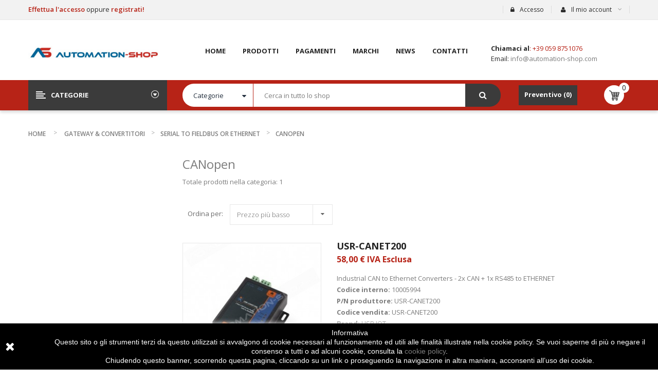

--- FILE ---
content_type: text/html; charset=utf-8
request_url: https://www.automation-shop.com/674-canopen
body_size: 28459
content:
<!DOCTYPE HTML>

<html lang="it">
	<head>
		<meta charset="utf-8" />
		<title>CANopen - Automation-Shop</title>
		
				
				
		
		<!--<meta charset="utf-8" />-->
        <meta name="generator" content="PrestaShop" />
		<meta name="format-detection" content="telephone=no">
		<meta name="robots" content="index,follow" />
		<link rel="icon" type="image/vnd.microsoft.icon" href="/img/favicon.ico?1729592249" />
		<link rel="shortcut icon" type="image/x-icon" href="/img/favicon.ico?1729592249" />
		<link href='https://fonts.googleapis.com/css?family=Source+Sans+Pro:400,600' rel='stylesheet' type='text/css'>
		
		
		
				 <meta name="viewport" content="width=device-width, initial-scale=1.0, maximum-scale=1.0, minimum-scale=1.0, user-scalable=no" />
				
		
		
		
		<meta name="apple-mobile-web-app-capable" content="YES" />
        <meta name="apple-mobile-web-app-status-bar-style" content="black-translucent" />
        
		
					<link href="https://www.automation-shop.com/themes/sp_revo/css/fonts/font-awesome.css" rel="stylesheet" type="text/css" media="all" />
			
							<link rel="stylesheet" href="/themes/sp_revo/css/global.css" type="text/css" media="all" />
							<link rel="stylesheet" href="/themes/sp_revo/css/autoload/jquery.mCustomScrollbar.css" type="text/css" media="all" />
							<link rel="stylesheet" href="/themes/sp_revo/css/autoload/slick.css" type="text/css" media="all" />
							<link rel="stylesheet" href="/themes/sp_revo/css/autoload/uniform.default.css" type="text/css" media="all" />
							<link rel="stylesheet" href="/js/jquery/plugins/fancybox/jquery.fancybox.css" type="text/css" media="all" />
							<link rel="stylesheet" href="/modules/spthemeconfigurator/views/css/front/sp-cpanel.css" type="text/css" media="all" />
							<link rel="stylesheet" href="/themes/sp_revo/css/bootstrap/bootstrap.min.css" type="text/css" media="all" />
							<link rel="stylesheet" href="/modules/spthemeconfigurator/views/css/front/configCss-1.css" type="text/css" media="all" />
							<link rel="stylesheet" href="/themes/sp_revo/css/theme-b72317.css" type="text/css" media="all" />
							<link rel="stylesheet" href="/themes/sp_revo/css/responsive.css" type="text/css" media="all" />
							<link rel="stylesheet" href="/themes/sp_revo/css/modules/spblockuserinfo/css/spblockuserinfo.css" type="text/css" media="all" />
							<link rel="stylesheet" href="/themes/sp_revo/css/modules/blockcategories/blockcategories.css" type="text/css" media="all" />
							<link rel="stylesheet" href="/themes/sp_revo/css/modules/spverticalmenu/css/spverticalmenu.css" type="text/css" media="all" />
							<link rel="stylesheet" href="/themes/sp_revo/css/modules/spblockcart/css/spblockcart.css" type="text/css" media="all" />
							<link rel="stylesheet" href="/js/jquery/plugins/bxslider/jquery.bxslider.css" type="text/css" media="all" />
							<link rel="stylesheet" href="/themes/sp_revo/css/modules/spsearchpro/views/css/style.css" type="text/css" media="all" />
							<link rel="stylesheet" href="/themes/sp_revo/css/modules/spmanufactureslider/views/css/styles.css" type="text/css" media="all" />
							<link rel="stylesheet" href="/themes/sp_revo/css/modules/spmegamenu/css/spmegamenu.css" type="text/css" media="all" />
							<link rel="stylesheet" href="/themes/sp_revo/css/modules/spdeal/views/css/styles.css" type="text/css" media="all" />
							<link rel="stylesheet" href="/themes/sp_revo/css/modules/spextraslider/views/css/style.css" type="text/css" media="all" />
							<link rel="stylesheet" href="/themes/sp_revo/css/modules/spblockcurrencies/css/spblockcurrencies.css" type="text/css" media="all" />
							<link rel="stylesheet" href="/themes/sp_revo/css/modules/spblocklanguages/css/spblocklanguages.css" type="text/css" media="all" />
							<link rel="stylesheet" href="/themes/sp_revo/css/modules/splistingtabs/views/css/sp_listing_tabs.css" type="text/css" media="all" />
							<link rel="stylesheet" href="/themes/sp_revo/css/modules/spsupercategory/views/css/style.css" type="text/css" media="all" />
							<link rel="stylesheet" href="/themes/sp_revo/css/modules/spinstagramgallery/views/css/img_stagram.css" type="text/css" media="all" />
							<link rel="stylesheet" href="/modules/spinstagramgallery/views/css/animate.css" type="text/css" media="all" />
							<link rel="stylesheet" href="/modules/spinstagramgallery/views/css/owl.carousel.css" type="text/css" media="all" />
							<link rel="stylesheet" href="/themes/sp_revo/css/modules/sphomeslider/css/sphomeslider.css" type="text/css" media="all" />
							<link rel="stylesheet" href="/themes/sp_revo/css/modules/spcustomhtml/views/css/style.css" type="text/css" media="all" />
							<link rel="stylesheet" href="/modules/smartblog/css/smartblogstyle.css" type="text/css" media="all" />
							<link rel="stylesheet" href="/js/jquery/ui/themes/base/jquery.ui.core.css" type="text/css" media="all" />
							<link rel="stylesheet" href="/js/jquery/ui/themes/base/jquery.ui.slider.css" type="text/css" media="all" />
							<link rel="stylesheet" href="/js/jquery/ui/themes/base/jquery.ui.theme.css" type="text/css" media="all" />
							<link rel="stylesheet" href="/themes/sp_revo/css/modules/blocklayered/blocklayered.css" type="text/css" media="all" />
							<link rel="stylesheet" href="/modules/pricequote/views/css/pricequote.css" type="text/css" media="all" />
							<link rel="stylesheet" href="/modules/paypal/views/css/paypal.css" type="text/css" media="all" />
					
		
					<script type="text/javascript">
var CUSTOMIZE_TEXTFIELD = 1;
var FancyboxI18nClose = 'Chiudi';
var FancyboxI18nNext = 'Avanti';
var FancyboxI18nPrev = 'Indietro';
var add_compare_item = 'Prodotto aggiunto con successo al confronto prodotti';
var ajax_allowed = true;
var ajaxsearch = true;
var allowBuyWhenOutOfStock = true;
var baseDir = 'https://www.automation-shop.com/';
var baseUri = 'https://www.automation-shop.com/';
var comparator_max_item = 0;
var comparedProductsIds = [];
var contentOnly = false;
var currency = {"id":1,"name":"Euro","iso_code":"EUR","iso_code_num":"978","sign":"\u20ac","blank":"1","conversion_rate":"1.000000","deleted":"0","format":"2","decimals":"1","active":"1","prefix":"","suffix":" \u20ac","id_shop_list":null,"force_id":false};
var currencyBlank = 1;
var currencyFormat = 2;
var currencyRate = 1;
var currencySign = '€';
var customizationIdMessage = 'Customization #';
var delete_txt = 'Elimina';
var displayList = false;
var freeProductTranslation = 'Gratis!';
var freeShippingTranslation = 'Spedizione gratuita!';
var generated_date = 1769098465;
var id_lang = 1;
var img_dir = 'https://www.automation-shop.com/themes/sp_revo/img/';
var instantsearch = true;
var isGuest = 0;
var isLogged = 0;
var isMobile = false;
var lineven_pqt = {"id":"106","name":"pricequote","is_test_mode":0,"ajax":{"id_guest":"69724ce17b368","id_customer":0,"customer_token":"da39a3ee5e6b4b0d3255bfef95601890afd80709","guest_token":"86aba401de0f82ff964be7b7d9ed730866e13b23"},"urls":{"service_dispatcher_url":"https:\/\/www.automation-shop.com\/module\/pricequote\/servicedispatcher","service_dispatcher_ssl_url":"https:\/\/www.automation-shop.com\/module\/pricequote\/servicedispatcher","short_url":"modules\/pricequote\/","base_url":"\/modules\/pricequote\/","css_url":"\/modules\/pricequote\/views\/css\/","cart_url":"https:\/\/www.automation-shop.com\/carrello?action=show","order_url":"https:\/\/www.automation-shop.com\/ordine"}};
var max_item = 'Non si possono aggiungere più di 0 prodotti al confronto';
var min_item = 'Selezionare almeno un prodotto';
var page_name = 'category';
var priceDisplayMethod = 1;
var priceDisplayPrecision = 2;
var quickView = true;
var remove_compare_item = 'Prodotto rimosso con successo dal confronto prodotti';
var removingLinkText = 'elimina il prodotto dal carrello';
var request = 'https://www.automation-shop.com/674-canopen';
var roundMode = 2;
var static_token = '52bccba7d3411c8b1b1ebca66a26fd9c';
var token = '965d273eef189d4830bc4ee8caf23356';
var usingSecureMode = true;
</script>

							<script type="text/javascript" src="/js/jquery/jquery-1.11.0.min.js"></script>
							<script type="text/javascript" src="/js/jquery/jquery-migrate-1.2.1.min.js"></script>
							<script type="text/javascript" src="/js/jquery/plugins/jquery.easing.js"></script>
							<script type="text/javascript" src="/js/tools.js"></script>
							<script type="text/javascript" src="/themes/sp_revo/js/global.js"></script>
							<script type="text/javascript" src="/themes/sp_revo/js/autoload/10-bootstrap.min.js"></script>
							<script type="text/javascript" src="/themes/sp_revo/js/autoload/15-jquery.total-storage.min.js"></script>
							<script type="text/javascript" src="/themes/sp_revo/js/autoload/15-jquery.uniform-modified.js"></script>
							<script type="text/javascript" src="/themes/sp_revo/js/autoload/jquery.mCustomScrollbar.concat.min.js"></script>
							<script type="text/javascript" src="/themes/sp_revo/js/autoload/slick.min.js"></script>
							<script type="text/javascript" src="/js/jquery/plugins/fancybox/jquery.fancybox.js"></script>
							<script type="text/javascript" src="/themes/sp_revo/js/category.js"></script>
							<script type="text/javascript" src="/themes/sp_revo/js/product.js"></script>
							<script type="text/javascript" src="/modules/spthemeconfigurator/views/js/front/jquery.miniColors.min.js"></script>
							<script type="text/javascript" src="/modules/spthemeconfigurator/views/js/front/sp-cpanel.js"></script>
							<script type="text/javascript" src="/themes/sp_revo/js/sp_lib/jquery.backtotop.js"></script>
							<script type="text/javascript" src="/themes/sp_revo/js/sp_lib/jquery.global.js"></script>
							<script type="text/javascript" src="/themes/sp_revo/js/sp_lib/jquery.ui.touch-punch.min.js"></script>
							<script type="text/javascript" src="/themes/sp_revo/js/sp_lib/jquery.elevatezoom.js"></script>
							<script type="text/javascript" src="/themes/sp_revo/js/tools/treeManagement.js"></script>
							<script type="text/javascript" src="/themes/sp_revo/js/modules/spblockcart/ajax-cart.js"></script>
							<script type="text/javascript" src="/js/jquery/plugins/jquery.scrollTo.js"></script>
							<script type="text/javascript" src="/js/jquery/plugins/jquery.serialScroll.js"></script>
							<script type="text/javascript" src="/js/jquery/plugins/bxslider/jquery.bxslider.js"></script>
							<script type="text/javascript" src="/modules/spsearchpro/views/js/jquery.autocomplete.js"></script>
							<script type="text/javascript" src="/modules/spdeal/views/js/deal.js"></script>
							<script type="text/javascript" src="/modules/spdeal/views/js/jquery.cj-swipe.js"></script>
							<script type="text/javascript" src="/modules/spsupercategory/views/js/owl.carousel.js"></script>
							<script type="text/javascript" src="/modules/blocklayered/blocklayered.js"></script>
							<script type="text/javascript" src="/js/jquery/ui/jquery.ui.core.min.js"></script>
							<script type="text/javascript" src="/js/jquery/ui/jquery.ui.widget.min.js"></script>
							<script type="text/javascript" src="/js/jquery/ui/jquery.ui.mouse.min.js"></script>
							<script type="text/javascript" src="/js/jquery/ui/jquery.ui.slider.min.js"></script>
							<script type="text/javascript" src="/modules/pricequote/views/js/pricequote.js"></script>
							<script type="text/javascript" src="/modules/pricequote/views/js/pqt_validate.js"></script>
							<script type="text/javascript" src="https://www.google.com/recaptcha/api.js"></script>
				
				
		




<script type="text/javascript">
    //<![CDATA[
    var listdeal = [];
    //]]>
</script>


 




<script type="text/javascript">
    //<![CDATA[
    var listdeal = [];
    //]]>
</script><script>
    
    function setcook() {
        var nazwa = 'cookie_ue';
        var wartosc = '1';
        var expire = new Date();
        expire.setMonth(expire.getMonth() + 12);
        document.cookie = nazwa + "=" + escape(wartosc) + ";path=/;" + ((expire == null) ? "" : ("; expires=" + expire.toGMTString()))
    }

    
        

    
        
        function closeUeNotify() {
                        $('#cookieNotice').animate(
                    {bottom: '-200px'},
                    2500, function () {
                        $('#cookieNotice').hide();
                    });
            setcook();
                    }
    
        
    
</script>
<style>
    
    .closeFontAwesome:before {
        content: "\f00d";
        font-family: "FontAwesome";
        display: inline-block;
        font-size: 23px;
        line-height: 23px;
        color: #FFFFFF;
        padding-right: 15px;
        cursor: pointer;
    }

    .closeButtonNormal {
         display: block; 
        text-align: center;
        padding: 2px 5px;
        border-radius: 2px;
        color: #FFFFFF;
        background: #FFFFFF;
        cursor: pointer;
    }

    #cookieNotice p {
        margin: 0px;
        padding: 0px;
    }


    #cookieNoticeContent {
        
                
    }

    
</style>
<div id="cookieNotice" style=" width: 100%; position: fixed; bottom:0px; box-shadow: 0px 0 10px 0 #FFFFFF; background: #000000; z-index: 9999; font-size: 14px; line-height: 1.3em; font-family: arial; left: 0px; text-align:center; color:#FFF; opacity: 1 ">
    <div id="cookieNoticeContent" style="position:relative; margin:auto; width:100%; display:block;">
        <table style="width:100%;">
            <tr>
                            <td style="width:80px; vertical-align:middle; padding-right:20px; text-align:left;">
                                            <span class="closeFontAwesome" onclick="closeUeNotify()"></span>
                                    </td>
                        <td style="text-align:center;">
                Informativa<br />Questo sito o gli strumenti terzi da questo utilizzati si avvalgono di cookie necessari al funzionamento ed utili alle finalit&agrave; illustrate nella cookie policy. Se vuoi saperne di pi&ugrave; o negare il consenso a tutti o ad alcuni cookie, consulta la&nbsp;<a class="cb-simple" href="https://www.automation-shop.com/content/3-termini-e-condizioni-di-uso" title="cookie policy">cookie policy</a>.<br />Chiudendo questo banner, scorrendo questa pagina, cliccando su un link o proseguendo la navigazione in altra maniera, acconsenti all&rsquo;uso dei cookie.
            </td>
                        </tr>
            <tr>
                            </tr>
        </table>
    </div>
</div><script defer type="text/javascript">/*
 *
 *  2007-2022 PayPal
 *
 *  NOTICE OF LICENSE
 *
 *  This source file is subject to the Academic Free License (AFL 3.0)
 *  that is bundled with this package in the file LICENSE.txt.
 *  It is also available through the world-wide-web at this URL:
 *  http://opensource.org/licenses/afl-3.0.php
 *  If you did not receive a copy of the license and are unable to
 *  obtain it through the world-wide-web, please send an email
 *  to license@prestashop.com so we can send you a copy immediately.
 *
 *  DISCLAIMER
 *
 *  Do not edit or add to this file if you wish to upgrade PrestaShop to newer
 *  versions in the future. If you wish to customize PrestaShop for your
 *  needs please refer to http://www.prestashop.com for more information.
 *
 *  @author 2007-2022 PayPal
 *  @author 202 ecommerce <tech@202-ecommerce.com>
 *  @copyright PayPal
 *  @license http://opensource.org/licenses/osl-3.0.php Open Software License (OSL 3.0)
 *
 */


    

function updateFormDatas()
{
	var nb = $('#quantity_wanted').val();
	var id = $('#idCombination').val();

	$('.paypal_payment_form input[name=quantity]').val(nb);
	$('.paypal_payment_form input[name=id_p_attr]').val(id);
}
	
$(document).ready( function() {
    
		var baseDirPP = baseDir.replace('http:', 'https:');
		
	if($('#in_context_checkout_enabled').val() != 1)
	{
        $(document).on('click','#payment_paypal_express_checkout', function() {
			$('#paypal_payment_form_cart').submit();
			return false;
		});
	}


	var jquery_version = $.fn.jquery.split('.');
	if(jquery_version[0]>=1 && jquery_version[1] >= 7)
	{
		$('body').on('submit',".paypal_payment_form", function () {
			updateFormDatas();
		});
	}
	else {
		$('.paypal_payment_form').live('submit', function () {
			updateFormDatas();
		});
	}

	function displayExpressCheckoutShortcut() {
		var id_product = $('input[name="id_product"]').val();
		var id_product_attribute = $('input[name="id_product_attribute"]').val();
		$.ajax({
			type: "GET",
			url: baseDirPP+'/modules/paypal/express_checkout/ajax.php',
			data: { get_qty: "1", id_product: id_product, id_product_attribute: id_product_attribute },
			cache: false,
			success: function(result) {
				if (result == '1') {
					$('#container_express_checkout').slideDown();
				} else {
					$('#container_express_checkout').slideUp();
				}
				return true;
			}
		});
	}

	$('select[name^="group_"]').change(function () {
		setTimeout(function(){displayExpressCheckoutShortcut()}, 500);
	});

	$('.color_pick').click(function () {
		setTimeout(function(){displayExpressCheckoutShortcut()}, 500);
	});

    if($('body#product').length > 0) {
        setTimeout(function(){displayExpressCheckoutShortcut()}, 500);
    }
	
	
			

	var modulePath = 'modules/paypal';
	var subFolder = '/integral_evolution';

	var fullPath = baseDirPP + modulePath + subFolder;
	var confirmTimer = false;
		
	if ($('form[target="hss_iframe"]').length == 0) {
		if ($('select[name^="group_"]').length > 0)
			displayExpressCheckoutShortcut();
		return false;
	} else {
		checkOrder();
	}

	function checkOrder() {
		if(confirmTimer == false)
			confirmTimer = setInterval(getOrdersCount, 1000);
	}

	});


</script>
		
		
        <!--[if IE 9]> <link rel="stylesheet" href="https://www.automation-shop.com/themes/sp_revo/css/ie9.css" type="text/css" media="all" /><![endif]-->
        
		
		
		<!-- ADD RTL CLASSS -->
																
		
		<script>(function(w,d,s,l,i){w[l]=w[l]||[];w[l].push({'gtm.start':
		new Date().getTime(),event:'gtm.js'});var f=d.getElementsByTagName(s)[0],
		j=d.createElement(s),dl=l!='dataLayer'?'&l='+l:'';j.async=true;j.src=
		'https://www.googletagmanager.com/gtm.js?id='+i+dl;f.parentNode.insertBefore(j,f);
		})(window,document,'script','dataLayer','GTM-WFPXG8P');</script>
		
		
	</head>
	
	    
	    
	
	<body id="category"   itemscope itemtype="http://schema.org/WebPage" class=" content-v1  category   lang_it patternnone  layout-full header-v1 secondImage-0">
	<noscript><iframe src="https://www.googletagmanager.com/ns.html?id=GTM-WFPXG8P" height="0" width="0" style="display:none;visibility:hidden"></iframe></noscript>
		
				
		<div id="wrapper" >
			 <!-- Header -->
			 <div class="header-container">
									<header id="header" class="header_v1">
	<div class="header-top">
		<div class="container">
			<div class="row">
				<div class="box-left col-sm-4">
					<!-- SP Block user information module NAV  -->

<div class="topleft-content">
							<span class="register">
			<a href="https://www.automation-shop.com/account" rel="nofollow" title="Log in to your customer account">
				Effettua l'accesso
			</a>
			</span>
			<span class="or">oppure</span>
			<span class="login">
				<a href="https://www.automation-shop.com/account" rel="nofollow" title="Log in to your customer account">
					registrati!
				</a>
			</span>
		</div>
				</div>
				<div class="box-right clearfix col-sm-8">
					<!-- Block languages module -->


<!-- /Block languages module -->

					<!-- SP Block user information module NAV  -->

<div id="user_infoblock-top" class="header_user_info">

	<div class="login-2">
					<div class="login">
				<a href="https://www.automation-shop.com/account" rel="nofollow" title="Accedi al tuo conto cliente">
					<i class="fa fa-lock" aria-hidden="true"></i>Accesso
				</a>
			</div>
			</div>

	<div class="current">
		<span>
			<i class="fa fa-user"></i>
			Il mio account
		</span>
	</div>
	
	<ul class="userinfo-block_ul toogle_content">
		<li class="account">
			<a href="https://www.automation-shop.com/account" title="Il mio account" rel="nofollow">
				<i class="fa fa-user"></i>Il mio account
			</a>
		</li>
		
		
		
		<li class="checkout">
			<a href="https://www.automation-shop.com/ordine" title="Check-out" rel="nofollow">
				<i class="fa fa-sign-in" aria-hidden="true"></i>Check-out
			</a>
		</li>
	</ul>
</div>

<!-- /SP Block usmodule NAV -->

				</div>
			</div>
		</div>
	</div>
	<div class="header-center">
		<div class="container">
			<div class="header-ontop">
				<div class="row">
					<div id="header_logo" class="col-lg-3 col-md-12 col-sm-12 col-xs-12">
						<a class="logo" href="http://www.automation-shop.com/" title="Automation-Shop">
							
							<img  src="https://www.automation-shop.com/img/automation-shop-logo-1711359069.jpg" alt="Automation-Shop" height="25" />
						</a>
					</div>
					<div id="header_menu" class="col-lg-6 col-md-8 col-sm-12 col-xs-12">
							<div class="spmegamenu">
		<nav class="navbar">
			<div class="navbar-button">
				<button type="button" id="show-megamenu" data-toggle="collapse" data-target="#sp-megamenu" class="navbar-toggle">
					<span class="icon-bar"></span>
					<span class="icon-bar"></span>
					<span class="icon-bar"></span>
				</button>
			</div>
			<div id="sp-megamenu" class="mega sp-megamenu clearfix">
				<span id="remove-megamenu" class="fa fa-remove"></span>
				<span class="label-menu">Menu</span>
				<div class="sp-megamenu-container">
					<div class="home css_type">
						<a href="http://www.automation-shop.com/">Home</a>
						
					</div>
					<ul class="nav navbar-nav  menu sp_lesp level-1"><li class="item-1 mega_type1 parent" ><a href="#" title="Prodotti"> Prodotti</a><div class="dropdown-menu" ><ul class="level-2"><li class="item-2 col-md-4 cat-child parent" ><a href="https://www.automation-shop.com/736-alimentatori-ups" title="ALIMENTATORI & UPS">ALIMENTATORI & UPS</a><div class="dropdown-menu" style="width:80%"><ul class="level-3"><li class="item-3 " ><a href="https://www.automation-shop.com/737-alimentatori" title="Alimentatori">Alimentatori</a></li>
<li class="item-3 " ><a href="https://www.automation-shop.com/791-ups" title="UPS">UPS</a></li>
</div><span class="grower close"> </span></li>
<li class="item-2 col-md-4 cat-child parent" ><a href="https://www.automation-shop.com/338-altri-prodotti" title="ALTRI PRODOTTI">ALTRI PRODOTTI</a><div class="dropdown-menu" style="width:80%"><ul class="level-3"><li class="item-3 " ><a href="https://www.automation-shop.com/339-alimentatori" title="Alimentatori">Alimentatori</a></li>
<li class="item-3 " ><a href="https://www.automation-shop.com/657-videoserveglianza-e-termografiche" title="Videoserveglianza e Termografiche">Videoserveglianza e Termografiche</a></li>
</div><span class="grower close"> </span></li>
<li class="item-2 col-md-4 cat-child parent" ><a href="https://www.automation-shop.com/353-antenne" title="ANTENNE">ANTENNE</a><div class="dropdown-menu" style="width:80%"><ul class="level-3"><li class="item-3 " ><a href="https://www.automation-shop.com/514-2g-3g" title="2G-3G">2G-3G</a></li>
<li class="item-3 " ><a href="https://www.automation-shop.com/510-4g" title="4G">4G</a></li>
<li class="item-3 " ><a href="https://www.automation-shop.com/434-cavi-antenna" title="CAVI ANTENNA">CAVI ANTENNA</a></li>
<li class="item-3 " ><a href="https://www.automation-shop.com/777-combinate-2-3-4g-wi-fi-gps" title="Combinate 2-3-4G-WI-FI-GPS">Combinate 2-3-4G-WI-FI-GPS</a></li>
<li class="item-3 " ><a href="https://www.automation-shop.com/446-ism" title="ISM">ISM</a></li>
<li class="item-3 " ><a href="https://www.automation-shop.com/437-wi-fi" title="WI-FI">WI-FI</a></li>
</div><span class="grower close"> </span></li>
<li class="item-2 col-md-4 cat-child parent" ><a href="https://www.automation-shop.com/742-cassette-box-plastic-e-metal" title="CASSETTE-BOX - Plastic e Metal">CASSETTE-BOX - Plastic e Metal</a><div class="dropdown-menu" style="width:80%"><ul class="level-3"><li class="item-3 " ><a href="https://www.automation-shop.com/794-cassette-metalliche" title="Cassette Metalliche">Cassette Metalliche</a></li>
<li class="item-3 " ><a href="https://www.automation-shop.com/743-cassette-plastiche" title="Cassette Plastiche">Cassette Plastiche</a></li>
</div><span class="grower close"> </span></li>
<li class="item-2 col-md-4 cat-child parent" ><a href="https://www.automation-shop.com/3-comunicazione-fieldbus" title="COMUNICAZIONE FIELDBUS">COMUNICAZIONE FIELDBUS</a><div class="dropdown-menu" style="width:80%"><ul class="level-3"><li class="item-3 " ><a href="https://www.automation-shop.com/53-gateway-fieldbus" title="Gateway Fieldbus">Gateway Fieldbus</a></li>
<li class="item-3 " ><a href="https://www.automation-shop.com/110-interfacce-pci-pcie" title="Interfacce PCI - PCIe">Interfacce PCI - PCIe</a></li>
<li class="item-3 " ><a href="https://www.automation-shop.com/813-interfacce-pci-pcie-isa" title="Interfacce PCI - PCIe -ISA">Interfacce PCI - PCIe -ISA</a></li>
<li class="item-3 " ><a href="https://www.automation-shop.com/41-opc-drivers-upgrade" title="OPC Drivers & Upgrade">OPC Drivers & Upgrade</a></li>
<li class="item-3 " ><a href="https://www.automation-shop.com/42-plc-backplane-modules" title="PLC Backplane Modules">PLC Backplane Modules</a></li>
</div><span class="grower close"> </span></li>
<li class="item-2 col-md-4 cat-child parent" ><a href="https://www.automation-shop.com/22-connettori-industriali" title="CONNETTORI INDUSTRIALI">CONNETTORI INDUSTRIALI</a><div class="dropdown-menu" style="width:80%"><ul class="level-3"><li class="item-3 " ><a href="https://www.automation-shop.com/63-7-8-mini-change" title="7-8 Mini-Change">7-8 Mini-Change</a></li>
<li class="item-3 " ><a href="https://www.automation-shop.com/810-cablaggi-speciali" title="Cablaggi Speciali">Cablaggi Speciali</a></li>
<li class="item-3 " ><a href="https://www.automation-shop.com/44-connessione-fieldbus" title="Connessione Fieldbus">Connessione Fieldbus</a></li>
<li class="item-3 " ><a href="https://www.automation-shop.com/55-din-per-elettrovalvole" title="DIN per Elettrovalvole">DIN per Elettrovalvole</a></li>
<li class="item-3 " ><a href="https://www.automation-shop.com/644-i-o-box-ip67-ip69k" title="I-O BOX IP67-IP69K">I-O BOX IP67-IP69K</a></li>
<li class="item-3 " ><a href="https://www.automation-shop.com/23-m12-micro-change" title="M12 Micro-Change">M12 Micro-Change</a></li>
<li class="item-3 " ><a href="https://www.automation-shop.com/36-m12-ultra-lock" title="M12 Ultra-Lock">M12 Ultra-Lock</a></li>
<li class="item-3 " ><a href="https://www.automation-shop.com/765-m16" title="M16">M16</a></li>
<li class="item-3 " ><a href="https://www.automation-shop.com/70-m8-nano-change" title="M8 Nano-Change">M8 Nano-Change</a></li>
<li class="item-3 " ><a href="https://www.automation-shop.com/668-multipolari-heavy-duty" title="Multipolari Heavy Duty">Multipolari Heavy Duty</a></li>
</div><span class="grower close"> </span></li>
<li class="item-2 col-md-4 cat-child parent" ><a href="https://www.automation-shop.com/733-convertitori-di-segnale" title="CONVERTITORI DI SEGNALE">CONVERTITORI DI SEGNALE</a><div class="dropdown-menu" style="width:80%"><ul class="level-3"><li class="item-3 " ><a href="https://www.automation-shop.com/741-3g-4g-cellular-to-ethernet-serial" title="3G-4G Cellular to Ethernet-Serial">3G-4G Cellular to Ethernet-Serial</a></li>
<li class="item-3 " ><a href="https://www.automation-shop.com/734-accessori-convertitori" title="Accessori Convertitori">Accessori Convertitori</a></li>
<li class="item-3 " ><a href="https://www.automation-shop.com/756-convertitori-di-segnale" title="Convertitori di Segnale">Convertitori di Segnale</a></li>
<li class="item-3 " ><a href="https://www.automation-shop.com/771-ethernet-to-fiber-media-converter" title="Ethernet to Fiber (Media Converter)">Ethernet to Fiber (Media Converter)</a></li>
<li class="item-3 " ><a href="https://www.automation-shop.com/758-other" title="Other">Other</a></li>
<li class="item-3 " ><a href="https://www.automation-shop.com/757-rs-232-to-rs-422-485" title="RS-232 to RS-422-485">RS-232 to RS-422-485</a></li>
<li class="item-3 " ><a href="https://www.automation-shop.com/735-serial-to-ethernet" title="Serial to Ethernet">Serial to Ethernet</a></li>
<li class="item-3 " ><a href="https://www.automation-shop.com/763-serial-to-fiber-media-converter" title="Serial to Fiber (Media converter)">Serial to Fiber (Media converter)</a></li>
<li class="item-3 " ><a href="https://www.automation-shop.com/792-serial-to-wifi" title="Serial to WIFI">Serial to WIFI</a></li>
<li class="item-3 " ><a href="https://www.automation-shop.com/750-usb-to-rs-232" title="USB to RS-232">USB to RS-232</a></li>
</div><span class="grower close"> </span></li>
<li class="item-2 col-md-4 cat-child parent" ><a href="https://www.automation-shop.com/730-ethernet-switch-poe" title="ETHERNET SWITCH & POE">ETHERNET SWITCH & POE</a><div class="dropdown-menu" style="width:80%"><ul class="level-3"><li class="item-3 " ><a href="https://www.automation-shop.com/827-ethernet-switch" title="Ethernet Switch">Ethernet Switch</a></li>
<li class="item-3 " ><a href="https://www.automation-shop.com/790-shdsl-ethernet-extender" title="SHDSL Ethernet Extender">SHDSL Ethernet Extender</a></li>
</div><span class="grower close"> </span></li>
<li class="item-2 col-md-4 cat-child parent" ><a href="https://www.automation-shop.com/120-gateway-convertitori" title="GATEWAY & CONVERTITORI">GATEWAY & CONVERTITORI</a><div class="dropdown-menu" style="width:80%"><ul class="level-3"><li class="item-3 " ><a href="https://www.automation-shop.com/130-convertitori-di-segnale" title="Convertitori di Segnale">Convertitori di Segnale</a></li>
<li class="item-3 " ><a href="https://www.automation-shop.com/673-serial-to-fieldbus-or-ethernet" title="SERIAL to FieldBus or Ethernet">SERIAL to FieldBus or Ethernet</a></li>
</div><span class="grower close"> </span></li>
<li class="item-2 col-md-4 cat-child parent" ><a href="https://www.automation-shop.com/125-industrial-networking" title="INDUSTRIAL NETWORKING">INDUSTRIAL NETWORKING</a><div class="dropdown-menu" style="width:80%"><ul class="level-3"><li class="item-3 " ><a href="https://www.automation-shop.com/126-switch-ethernet-gigabit-ethernet" title="Switch Ethernet - Gigabit Ethernet">Switch Ethernet - Gigabit Ethernet</a></li>
</div><span class="grower close"> </span></li>
<li class="item-2 col-md-4 cat-child parent" ><a href="https://www.automation-shop.com/795-lighting-segnalazione" title="LIGHTING & SEGNALAZIONE">LIGHTING & SEGNALAZIONE</a><div class="dropdown-menu" style="width:80%"><ul class="level-3"><li class="item-3 " ><a href="https://www.automation-shop.com/826-segnalazione-acustica-speacker" title="Segnalazione acustica - Speacker">Segnalazione acustica - Speacker</a></li>
<li class="item-3 " ><a href="https://www.automation-shop.com/796-torrette-luminose" title="Torrette Luminose">Torrette Luminose</a></li>
</div><span class="grower close"> </span></li>
<li class="item-2 col-md-4 cat-child parent" ><a href="https://www.automation-shop.com/115-m2m-iot" title="M2M-IoT">M2M-IoT</a><div class="dropdown-menu" style="width:80%"><ul class="level-3"><li class="item-3 " ><a href="https://www.automation-shop.com/476-modem-2g-3g-4g" title="Modem 2G-3G-4G">Modem 2G-3G-4G</a></li>
<li class="item-3 " ><a href="https://www.automation-shop.com/473-router-2g-3g-4g" title="Router 2G-3G-4G">Router 2G-3G-4G</a></li>
<li class="item-3 " ><a href="https://www.automation-shop.com/116-web-controller-i-o" title="Web Controller I-O">Web Controller I-O</a></li>
</div><span class="grower close"> </span></li>
<li class="item-2 col-md-4 cat-child parent" ><a href="https://www.automation-shop.com/739-moduli-embedded" title="MODULI EMBEDDED">MODULI EMBEDDED</a><div class="dropdown-menu" style="width:80%"><ul class="level-3"><li class="item-3 " ><a href="https://www.automation-shop.com/829-accessori" title="Accessori">Accessori</a></li>
<li class="item-3 " ><a href="https://www.automation-shop.com/800-cellular" title="Cellular">Cellular</a></li>
<li class="item-3 " ><a href="https://www.automation-shop.com/802-ethernet" title="Ethernet">Ethernet</a></li>
<li class="item-3 " ><a href="https://www.automation-shop.com/807-evaluation-board" title="Evaluation Board">Evaluation Board</a></li>
<li class="item-3 " ><a href="https://www.automation-shop.com/821-ttl-uart" title="TTL-UART">TTL-UART</a></li>
<li class="item-3 " ><a href="https://www.automation-shop.com/799-wireless" title="Wireless">Wireless</a></li>
</div><span class="grower close"> </span></li>
<li class="item-2 col-md-4 cat-child" ><a href="https://www.automation-shop.com/808-ntp-time-servers" title="NTP - Time Servers">NTP - Time Servers</a></li>
<li class="item-2 col-md-4 cat-child" ><a href="https://www.automation-shop.com/695-obsoleti-gli-introvabili" title="Obsoleti - "Gli introvabili">Obsoleti - "Gli introvabili</a></li>
<li class="item-2 col-md-4 cat-child parent" ><a href="https://www.automation-shop.com/123-outlet" title="OUTLET">OUTLET</a><div class="dropdown-menu" style="width:80%"><ul class="level-3"><li class="item-3 " ><a href="https://www.automation-shop.com/233-molex-sensors" title="Molex - Sensors">Molex - Sensors</a></li>
</div><span class="grower close"> </span></li>
<li class="item-2 col-md-4 cat-child parent" ><a href="https://www.automation-shop.com/686-outlet-occasioni-da-stock" title="Outlet - "Occasioni da Stock"">Outlet - "Occasioni da Stock"</a><div class="dropdown-menu" style="width:80%"><ul class="level-3"><li class="item-3 " ><a href="https://www.automation-shop.com/702-2j-antenne" title="2J - Antenne">2J - Antenne</a></li>
<li class="item-3 " ><a href="https://www.automation-shop.com/688-altri-marchi" title="Altri marchi">Altri marchi</a></li>
<li class="item-3 " ><a href="https://www.automation-shop.com/696-atop" title="Atop">Atop</a></li>
<li class="item-3 " ><a href="https://www.automation-shop.com/697-bernstein" title="Bernstein">Bernstein</a></li>
<li class="item-3 " ><a href="https://www.automation-shop.com/699-ercogener" title="ErcoGener">ErcoGener</a></li>
<li class="item-3 " ><a href="https://www.automation-shop.com/704-geneko" title="Geneko">Geneko</a></li>
<li class="item-3 " ><a href="https://www.automation-shop.com/691-indatech" title="Indatech">Indatech</a></li>
<li class="item-3 " ><a href="https://www.automation-shop.com/687-molex-communications" title="Molex - Communications">Molex - Communications</a></li>
<li class="item-3 " ><a href="https://www.automation-shop.com/700-molex-connetivity" title="Molex - Connetivity">Molex - Connetivity</a></li>
<li class="item-3 " ><a href="https://www.automation-shop.com/698-molex-sensors" title="Molex - Sensors">Molex - Sensors</a></li>
<li class="item-3 " ><a href="https://www.automation-shop.com/701-tibbo" title="Tibbo">Tibbo</a></li>
</div><span class="grower close"> </span></li>
<li class="item-2 col-md-4 cat-child parent" ><a href="https://www.automation-shop.com/242-pc-monitors-e-componenti" title="PC, MONITORs e Componenti">PC, MONITORs e Componenti</a><div class="dropdown-menu" style="width:80%"><ul class="level-3"><li class="item-3 " ><a href="https://www.automation-shop.com/243-monitors" title="MONITORs">MONITORs</a></li>
<li class="item-3 " ><a href="https://www.automation-shop.com/585-pc-componenti-e-accessori" title="PC Componenti e Accessori">PC Componenti e Accessori</a></li>
<li class="item-3 " ><a href="https://www.automation-shop.com/672-sistemi-operativi-e-software" title="Sistemi Operativi e Software">Sistemi Operativi e Software</a></li>
<li class="item-3 " ><a href="https://www.automation-shop.com/684-tablet-industriali" title="Tablet Industriali">Tablet Industriali</a></li>
<li class="item-3 " ><a href="https://www.automation-shop.com/248-tastiere" title="Tastiere">Tastiere</a></li>
</div><span class="grower close"> </span></li>
<li class="item-2 col-md-4 cat-child parent" ><a href="https://www.automation-shop.com/726-remote-i-o-web-controller-i-o" title="REMOTE I-O - WEB CONTROLLER I-O">REMOTE I-O - WEB CONTROLLER I-O</a><div class="dropdown-menu" style="width:80%"><ul class="level-3"><li class="item-3 " ><a href="https://www.automation-shop.com/806-accessori" title="Accessori">Accessori</a></li>
<li class="item-3 " ><a href="https://www.automation-shop.com/797-cellular" title="Cellular">Cellular</a></li>
<li class="item-3 " ><a href="https://www.automation-shop.com/804-datalogger" title="Datalogger">Datalogger</a></li>
<li class="item-3 " ><a href="https://www.automation-shop.com/793-ethernet" title="Ethernet">Ethernet</a></li>
<li class="item-3 " ><a href="https://www.automation-shop.com/809-rs485-modbus-rtu" title="RS485 - Modbus RTU">RS485 - Modbus RTU</a></li>
<li class="item-3 " ><a href="https://www.automation-shop.com/798-sensor" title="Sensor">Sensor</a></li>
<li class="item-3 " ><a href="https://www.automation-shop.com/776-wireless" title="Wireless">Wireless</a></li>
</div><span class="grower close"> </span></li>
<li class="item-2 col-md-4 cat-child parent" ><a href="https://www.automation-shop.com/727-router-modem" title="ROUTER & MODEM">ROUTER & MODEM</a><div class="dropdown-menu" style="width:80%"><ul class="level-3"><li class="item-3 " ><a href="https://www.automation-shop.com/803-accessori" title="Accessori">Accessori</a></li>
<li class="item-3 " ><a href="https://www.automation-shop.com/749-modem-2g-3g-4g" title="Modem 2G-3G-4G">Modem 2G-3G-4G</a></li>
<li class="item-3 " ><a href="https://www.automation-shop.com/728-router-2g-3g-4g" title="Router 2G-3G-4G">Router 2G-3G-4G</a></li>
<li class="item-3 " ><a href="https://www.automation-shop.com/825-telemanutenzione-teleassistenza" title="Telemanutenzione -  Teleassistenza">Telemanutenzione -  Teleassistenza</a></li>
</div><span class="grower close"> </span></li>
<li class="item-2 col-md-4 cat-child parent" ><a href="https://www.automation-shop.com/745-safety-sicurezza-uomo-macchina" title="SAFETY - SICUREZZA UOMO-MACCHINA">SAFETY - SICUREZZA UOMO-MACCHINA</a><div class="dropdown-menu" style="width:80%"><ul class="level-3"><li class="item-3 " ><a href="https://www.automation-shop.com/746-interruttori-di-sicurezza" title="Interruttori di Sicurezza">Interruttori di Sicurezza</a></li>
</div><span class="grower close"> </span></li>
<li class="item-2 col-md-4 cat-child parent" ><a href="https://www.automation-shop.com/47-sensori" title="SENSORI">SENSORI</a><div class="dropdown-menu" style="width:80%"><ul class="level-3"><li class="item-3 " ><a href="https://www.automation-shop.com/48-magnetici-x-cilindro" title="Magnetici x cilindro">Magnetici x cilindro</a></li>
<li class="item-3 " ><a href="https://www.automation-shop.com/789-temperatura-umidit" title="Temperatura & Umidità">Temperatura & Umidità</a></li>
</div><span class="grower close"> </span></li>
<li class="item-2 col-md-4 cat-child" ><a href="https://www.automation-shop.com/660-service-e-consulting" title="SERVICE e CONSULTING">SERVICE e CONSULTING</a></li>
<li class="item-2 col-md-4 cat-child parent" ><a href="https://www.automation-shop.com/723-sistemi-di-sospensione-e-custodie" title="SISTEMI DI SOSPENSIONE e CUSTODIE">SISTEMI DI SOSPENSIONE e CUSTODIE</a><div class="dropdown-menu" style="width:80%"><ul class="level-3"><li class="item-3 " ><a href="https://www.automation-shop.com/773-custodie-di-comando" title="Custodie di comando">Custodie di comando</a></li>
<li class="item-3 " ><a href="https://www.automation-shop.com/724-sistemi-di-sospensione-custodie" title="Sistemi di Sospensione Custodie">Sistemi di Sospensione Custodie</a></li>
<li class="item-3 " ><a href="https://www.automation-shop.com/785-sistemi-di-sospensione-vesa" title="Sistemi di Sospensione VESA">Sistemi di Sospensione VESA</a></li>
</div><span class="grower close"> </span></li>
<li class="item-2 col-md-4 cat-child parent" ><a href="https://www.automation-shop.com/685-usr" title="USR">USR</a><div class="dropdown-menu" style="width:80%"><ul class="level-3"><li class="item-3 " ><a href="https://www.automation-shop.com/692-device-networking" title="Device Networking">Device Networking</a></li>
<li class="item-3 " ><a href="https://www.automation-shop.com/707-edge-control" title="Edge Control">Edge Control</a></li>
<li class="item-3 " ><a href="https://www.automation-shop.com/689-network-infrastructure" title="Network Infrastructure">Network Infrastructure</a></li>
</div><span class="grower close"> </span></li>
<li class="item-2 col-md-4 cat-child parent" ><a href="https://www.automation-shop.com/748-wireless-wifi-lora" title="WIRELESS (WiFi-LoRa...)">WIRELESS (WiFi-LoRa...)</a><div class="dropdown-menu" style="width:80%"><ul class="level-3"><li class="item-3 " ><a href="https://www.automation-shop.com/767-access-point" title="Access Point">Access Point</a></li>
<li class="item-3 " ><a href="https://www.automation-shop.com/764-accessori" title="Accessori">Accessori</a></li>
<li class="item-3 " ><a href="https://www.automation-shop.com/755-client-adapter" title="Client Adapter">Client Adapter</a></li>
</div><span class="grower close"> </span></li>
</div><span class="grower close"> </span></li>
<li class="item-1 " ><a href="https://www.automation-shop.com/content/5-pagamenti-sicuri" title="Pagamenti"> Pagamenti</a></li>
<li class="item-1 mega_type1 parent" ><a href="#" title="Marchi"> Marchi</a><div class="dropdown-menu" ><ul class="level-2"><li class="item-2 col-md-2 ver-img-1" ><div class="menu-content"><a href="/16_"><p style="text-align:center;"><img src="/img/m/16.jpg" alt="" /></p><div style="text-align:center;width:100%;">2J-ANTENNA</div></a></div></li><li class="item-2 col-md-2 ver-img-1" ><div class="menu-content"><a href="/57_"><p style="text-align:center;"><img src="/img/m/57.jpg" alt="" /></p><div style="text-align:center;width:100%;">ANTEC</div></a></div></li><li class="item-2 col-md-2 ver-img-1" ><div class="menu-content"><a href="/26_"><p style="text-align:center;"><img src="/img/m/26.jpg" alt="" /></p><div style="text-align:center;width:100%;">AS</div></a></div></li><li class="item-2 col-md-2 ver-img-1" ><div class="menu-content"><a href="/3_"><p style="text-align:center;"><img src="/img/m/3.jpg" alt="" /></p><div style="text-align:center;width:100%;">Atop</div></a></div></li><li class="item-2 col-md-2 ver-img-1" ><div class="menu-content"><a href="/2_"><p style="text-align:center;"><img src="/img/m/2.jpg" alt="" /></p><div style="text-align:center;width:100%;">Bernstein</div></a></div></li><li class="item-2 col-md-2 ver-img-1" ><div class="menu-content"><a href="/80_"><p style="text-align:center;"><img src="/img/m/80.jpg" alt="" /></p><div style="text-align:center;width:100%;">BRAINBOXES</div></a></div></li><li class="item-2 col-md-2 ver-img-1" ><div class="menu-content"><a href="/30_"><p style="text-align:center;"><img src="/img/m/30.jpg" alt="" /></p><div style="text-align:center;width:100%;">COOLERMASTER</div></a></div></li><li class="item-2 col-md-2 ver-img-1" ><div class="menu-content"><a href="/65_"><p style="text-align:center;"><img src="/img/m/65.jpg" alt="" /></p><div style="text-align:center;width:100%;">COOLINK</div></a></div></li><li class="item-2 col-md-2 ver-img-1" ><div class="menu-content"><a href="/56_"><p style="text-align:center;"><img src="/img/m/56.jpg" alt="" /></p><div style="text-align:center;width:100%;">CSL</div></a></div></li><li class="item-2 col-md-2 ver-img-1" ><div class="menu-content"><a href="/60_"><p style="text-align:center;"><img src="/img/m/60.jpg" alt="" /></p><div style="text-align:center;width:100%;">DELTA ELECTRONICS</div></a></div></li><li class="item-2 col-md-2 ver-img-1" ><div class="menu-content"><a href="/27_"><p style="text-align:center;"><img src="/img/m/27.jpg" alt="" /></p><div style="text-align:center;width:100%;">DIGITUS</div></a></div></li><li class="item-2 col-md-2 ver-img-1" ><div class="menu-content"><a href="/42_"><p style="text-align:center;"><img src="/img/m/42.jpg" alt="" /></p><div style="text-align:center;width:100%;">EGNITE</div></a></div></li><li class="item-2 col-md-2 ver-img-1" ><div class="menu-content"><a href="/40_"><p style="text-align:center;"><img src="/img/m/40.jpg" alt="" /></p><div style="text-align:center;width:100%;">ERCO & GENER</div></a></div></li><li class="item-2 col-md-2 ver-img-1" ><div class="menu-content"><a href="/41_"><p style="text-align:center;"><img src="/img/m/41.jpg" alt="" /></p><div style="text-align:center;width:100%;">ETIC TELECOM</div></a></div></li><li class="item-2 col-md-2 ver-img-1" ><div class="menu-content"><a href="/46_"><p style="text-align:center;"><img src="/img/m/46.jpg" alt="" /></p><div style="text-align:center;width:100%;">FINDER</div></a></div></li><li class="item-2 col-md-2 ver-img-1" ><div class="menu-content"><a href="/58_"><p style="text-align:center;"><img src="/img/m/58.jpg" alt="" /></p><div style="text-align:center;width:100%;">FSP GROUP INC</div></a></div></li><li class="item-2 col-md-2 ver-img-1" ><div class="menu-content"><a href="/66_"><p style="text-align:center;"><img src="/img/m/66.jpg" alt="" /></p><div style="text-align:center;width:100%;">GELID SOLUTIONS</div></a></div></li><li class="item-2 col-md-2 ver-img-1" ><div class="menu-content"><a href="/5_"><p style="text-align:center;"><img src="/img/m/5.jpg" alt="" /></p><div style="text-align:center;width:100%;">Geneko</div></a></div></li><li class="item-2 col-md-2 ver-img-1" ><div class="menu-content"><a href="/68_"><p style="text-align:center;"><img src="/img/m/68.jpg" alt="" /></p><div style="text-align:center;width:100%;">GIMATIC</div></a></div></li><li class="item-2 col-md-2 ver-img-1" ><div class="menu-content"><a href="/53_"><p style="text-align:center;"><img src="/img/m/53.jpg" alt="" /></p><div style="text-align:center;width:100%;">HIKVISION</div></a></div></li><li class="item-2 col-md-2 ver-img-1" ><div class="menu-content"><a href="/69_"><p style="text-align:center;"><img src="/img/m/69.jpg" alt="" /></p><div style="text-align:center;width:100%;">HILSCHER</div></a></div></li><li class="item-2 col-md-2 ver-img-1" ><div class="menu-content"><a href="/44_"><p style="text-align:center;"><img src="/img/m/44.jpg" alt="" /></p><div style="text-align:center;width:100%;">ICY BOX</div></a></div></li><li class="item-2 col-md-2 ver-img-1" ><div class="menu-content"><a href="/6_"><p style="text-align:center;"><img src="/img/m/6.jpg" alt="" /></p><div style="text-align:center;width:100%;">Indatech</div></a></div></li><li class="item-2 col-md-2 ver-img-1" ><div class="menu-content"><a href="/48_"><p style="text-align:center;"><img src="/img/m/48.jpg" alt="" /></p><div style="text-align:center;width:100%;">INFINITE</div></a></div></li><li class="item-2 col-md-2 ver-img-1" ><div class="menu-content"><a href="/36_"><p style="text-align:center;"><img src="/img/m/36.jpg" alt="" /></p><div style="text-align:center;width:100%;">INNODISK</div></a></div></li><li class="item-2 col-md-2 ver-img-1" ><div class="menu-content"><a href="/77_"><p style="text-align:center;"><img src="/img/m/77.jpg" alt="" /></p><div style="text-align:center;width:100%;">INTELLINET</div></a></div></li><li class="item-2 col-md-2 ver-img-1" ><div class="menu-content"><a href="/51_"><p style="text-align:center;"><img src="/img/m/51.jpg" alt="" /></p><div style="text-align:center;width:100%;">JETWAY</div></a></div></li><li class="item-2 col-md-2 ver-img-1" ><div class="menu-content"><a href="/35_"><p style="text-align:center;"><img src="/img/m/35.jpg" alt="" /></p><div style="text-align:center;width:100%;">KINGSTON</div></a></div></li><li class="item-2 col-md-2 ver-img-1" ><div class="menu-content"><a href="/45_"><p style="text-align:center;"><img src="/img/m/45.jpg" alt="" /></p><div style="text-align:center;width:100%;">LG</div></a></div></li><li class="item-2 col-md-2 ver-img-1" ><div class="menu-content"><a href="/55_"><p style="text-align:center;"><img src="/img/m/55.jpg" alt="" /></p><div style="text-align:center;width:100%;">MANHATTAN</div></a></div></li><li class="item-2 col-md-2 ver-img-1" ><div class="menu-content"><a href="/20_"><p style="text-align:center;"><img src="/img/m/20.jpg" alt="" /></p><div style="text-align:center;width:100%;">MEAN WELL</div></a></div></li><li class="item-2 col-md-2 ver-img-1" ><div class="menu-content"><a href="/15_"><p style="text-align:center;"><img src="/img/m/15.jpg" alt="" /></p><div style="text-align:center;width:100%;">MICROSOFT</div></a></div></li><li class="item-2 col-md-2 ver-img-1" ><div class="menu-content"><a href="/54_"><p style="text-align:center;"><img src="/img/m/54.jpg" alt="" /></p><div style="text-align:center;width:100%;">MIKTROTIK</div></a></div></li><li class="item-2 col-md-2 ver-img-1" ><div class="menu-content"><a href="/29_"><p style="text-align:center;"><img src="/img/m/29.jpg" alt="" /></p><div style="text-align:center;width:100%;">MINWA</div></a></div></li><li class="item-2 col-md-2 ver-img-1" ><div class="menu-content"><a href="/76_"><p style="text-align:center;"><img src="/img/m/76.jpg" alt="" /></p><div style="text-align:center;width:100%;">MITAC</div></a></div></li><li class="item-2 col-md-2 ver-img-1" ><div class="menu-content"><a href="/13_"><p style="text-align:center;"><img src="/img/m/13.jpg" alt="" /></p><div style="text-align:center;width:100%;">MOLEX</div></a></div></li><li class="item-2 col-md-2 ver-img-1" ><div class="menu-content"><a href="/82_"><p style="text-align:center;"><img src="/img/m/82.jpg" alt="" /></p><div style="text-align:center;width:100%;">NASS MAGNET</div></a></div></li><li class="item-2 col-md-2 ver-img-1" ><div class="menu-content"><a href="/72_"><p style="text-align:center;"><img src="/img/m/72.jpg" alt="" /></p><div style="text-align:center;width:100%;">OMAL</div></a></div></li><li class="item-2 col-md-2 ver-img-1" ><div class="menu-content"><a href="/75_"><p style="text-align:center;"><img src="/img/m/75.jpg" alt="" /></p><div style="text-align:center;width:100%;">PATLITE</div></a></div></li><li class="item-2 col-md-2 ver-img-1" ><div class="menu-content"><a href="/38_"><p style="text-align:center;"><img src="/img/m/38.jpg" alt="" /></p><div style="text-align:center;width:100%;">SANDISK</div></a></div></li><li class="item-2 col-md-2 ver-img-1" ><div class="menu-content"><a href="/25_"><p style="text-align:center;"><img src="/img/m/25.jpg" alt="" /></p><div style="text-align:center;width:100%;">SHIELD</div></a></div></li><li class="item-2 col-md-2 ver-img-1" ><div class="menu-content"><a href="/59_"><p style="text-align:center;"><img src="/img/m/59.jpg" alt="" /></p><div style="text-align:center;width:100%;">SI TECH</div></a></div></li><li class="item-2 col-md-2 ver-img-1" ><div class="menu-content"><a href="/73_"><p style="text-align:center;"><img src="/img/m/73.jpg" alt="" /></p><div style="text-align:center;width:100%;">SIEMENS</div></a></div></li><li class="item-2 col-md-2 ver-img-1" ><div class="menu-content"><a href="/74_"><p style="text-align:center;"><img src="/img/m/74.jpg" alt="" /></p><div style="text-align:center;width:100%;">SIRIO ANTENNE</div></a></div></li><li class="item-2 col-md-2 ver-img-1" ><div class="menu-content"><a href="/79_"><p style="text-align:center;"><img src="/img/m/79.jpg" alt="" /></p><div style="text-align:center;width:100%;">TE CONNECTIVITY</div></a></div></li><li class="item-2 col-md-2 ver-img-1" ><div class="menu-content"><a href="/19_"><p style="text-align:center;"><img src="/img/m/19.jpg" alt="" /></p><div style="text-align:center;width:100%;">TECH STORE </div></a></div></li><li class="item-2 col-md-2 ver-img-1" ><div class="menu-content"><a href="/52_"><p style="text-align:center;"><img src="/img/m/52.jpg" alt="" /></p><div style="text-align:center;width:100%;">TECHLY</div></a></div></li><li class="item-2 col-md-2 ver-img-1" ><div class="menu-content"><a href="/8_"><p style="text-align:center;"><img src="/img/m/8.jpg" alt="" /></p><div style="text-align:center;width:100%;">Teleorigin</div></a></div></li><li class="item-2 col-md-2 ver-img-1" ><div class="menu-content"><a href="/70_"><p style="text-align:center;"><img src="/img/m/70.jpg" alt="" /></p><div style="text-align:center;width:100%;">TELTONIKA</div></a></div></li><li class="item-2 col-md-2 ver-img-1" ><div class="menu-content"><a href="/18_"><p style="text-align:center;"><img src="/img/m/18.jpg" alt="" /></p><div style="text-align:center;width:100%;">TERACOM</div></a></div></li><li class="item-2 col-md-2 ver-img-1" ><div class="menu-content"><a href="/17_"><p style="text-align:center;"><img src="/img/m/17.jpg" alt="" /></p><div style="text-align:center;width:100%;">TIBBO</div></a></div></li><li class="item-2 col-md-2 ver-img-1" ><div class="menu-content"><a href="/78_"><p style="text-align:center;"><img src="/img/m/78.jpg" alt="" /></p><div style="text-align:center;width:100%;">TP-LINK</div></a></div></li><li class="item-2 col-md-2 ver-img-1" ><div class="menu-content"><a href="/64_"><p style="text-align:center;"><img src="/img/m/64.jpg" alt="" /></p><div style="text-align:center;width:100%;">UBIQUITI</div></a></div></li><li class="item-2 col-md-2 ver-img-1" ><div class="menu-content"><a href="/22_"><p style="text-align:center;"><img src="/img/m/22.jpg" alt="" /></p><div style="text-align:center;width:100%;">USR IOT</div></a></div></li><li class="item-2 col-md-2 ver-img-1" ><div class="menu-content"><a href="/23_"><p style="text-align:center;"><img src="/img/m/23.jpg" alt="" /></p><div style="text-align:center;width:100%;">UTEK</div></a></div></li><li class="item-2 col-md-2 ver-img-1" ><div class="menu-content"><a href="/67_"><p style="text-align:center;"><img src="/img/m/67.jpg" alt="" /></p><div style="text-align:center;width:100%;">VUTLAN</div></a></div></li><li class="item-2 col-md-2 ver-img-1" ><div class="menu-content"><a href="/37_"><p style="text-align:center;"><img src="/img/m/37.jpg" alt="" /></p><div style="text-align:center;width:100%;">WENTRONIC</div></a></div></li></div><span class="grower close"> </span></li>
<li class="item-1 " ><a href="/smartblog.html" title="News"> News</a></li>
<li class="item-1 " ><a href="/contattaci" title="Contatti"> Contatti</a></li>

				</div>
				
			</div>
		</nav>	
	</div>	
<script type="text/javascript">

	$(document).ready(function() {
		
		$("#sp-megamenu  li.parent  .grower").click(function(){
			if($(this).hasClass('close'))
				$(this).addClass('open').removeClass('close');
			else
				$(this).addClass('close').removeClass('open');
				
			$('.dropdown-menu',$(this).parent()).first().toggle(300);
			
		});
		
		$("#sp-megamenu  .home  .grower").click(function(){
			if($(this).hasClass('close'))
				$(this).addClass('open').removeClass('close');
			else
				$(this).addClass('close').removeClass('open');
				
			$('.dropdown-menu',$(this).parent()).first().toggle(300);
		});
		
		var wd_width = $(window).width();
		var wd_height = $(window).height();
		if(wd_width > 992)
			offtogglemegamenu();
			
		$(window).resize(function() {
			var sp_width = $( window ).width();
			if(sp_width > 992)
				offtogglemegamenu();
		});
		
		/* Height Responsive Menu
		if(wd_width < 992)
			$(".navbar #sp-megamenu .sp-megamenu-container").css("height",wd_height);
			
		$(window).resize(function() {
			var sp_width = $( window ).width();
			var sp_height = $( window ).height();
			if(sp_width < 992)
				$(".navbar #sp-megamenu .sp-megamenu-container").css("height",sp_height);
		});
		*/
		
	});

	$('#show-megamenu').click(function() {
		if($('.sp-megamenu').hasClass('sp-megamenu-active'))
			$('.sp-megamenu').removeClass('sp-megamenu-active');
		else
			$('.sp-megamenu').addClass('sp-megamenu-active');
        return false;
    });
	$('#remove-megamenu').click(function() {
        $('.sp-megamenu').removeClass('sp-megamenu-active');
        return false;
    });
	
	
	function offtogglemegamenu()
	{
		$('#sp-megamenu li.parent .dropdown-menu').css('display','');	
		$('#sp-megamenu').removeClass('sp-megamenu-active');
		$("#sp-megamenu  li.parent  .grower").removeClass('open').addClass('close');	

		$('#sp-megamenu .home .dropdown-menu').css('display','');	
		$('#sp-megamenu').removeClass('sp-megamenu-active');
		$("#sp-megamenu .home  .grower").removeClass('open').addClass('close');	
	}
	
	
</script>
					</div>
					<!-- SP Custom Html -->
                    
                        <div class="sp_customhtml_1_1768937694589191971
         spcustom_html">
                         
                            <div>
                   <div class="contact-html col-lg-4 col-md-4 hidden-sm hidden-xs">
<div class="text">
<p class="phone"><strong>Chiamaci al</strong>: +39 059 8751076</p>
<p class="email">Email: <a href="mailto:info@automation-shop.com">info@automation-shop.com</a></p>
</div>
</div>
                </div>
                    </div>
    
<!-- /SP Custom Html -->

    
    
    <script type="text/javascript">
    // <![CDATA[
        $(document).ready(function($){
            $( ".button-video" ).click(function() {
                $( "#thumnail" ).addClass( "close-thumnail" );
            });
        });
    // ]]>
    </script>

<script>
    jQuery(document).ready(function($) {
        if($(window).width() < 1199){
                $(function(){
                    $('.bonus-menu ul').addClass('test');
                    $('.test').owlCarousel({
                        pagination: false,
                        center: false,
                        nav: false,
                        dots: false,
                        loop: true,
                        margin: 0,
                        navText: [ '<i class="fa fa-angle-left"></i>', '<i class="fa fa-angle-right"></i>' ],
                        slideBy: 1,
                        autoplay: true,
                        autoplayTimeout: 2500,
                        autoplayHoverPause: true,
                        autoplaySpeed: 800,
                        startPosition: 0, 
                        responsive:{
                            0:{
                                items:1
                            },
                            480:{
                                items:2
                            },
                            768:{
                                items:3
                            },
                        }
                    });

                });
        }
    });
</script>
				</div>
			</div>
		</div>
	</div>

	<div class="header-bottom clearfix">
		<div class="container">
			<div class="row">
				<div id="vertical_menu" class="col-md-3 col-sm-8 col-xs-5">
						<div class="spverticalmenu">
		<h3 class="title_block">Categorie</h3>
		<nav class="navbar-default vernavbar">
			<div class="navbar-header">
				<button type="button" id="show-vermegamenu" data-toggle="collapse" data-target="#sp-vermegamenu" class="navbar-toggle">
					<span class="icon-bar bar1"></span>
					<span class="icon-bar bar2"></span>
					<span class="icon-bar bar3"></span>
				</button>
			</div>
			<div id="sp-vermegamenu" class="9 sp-vermegamenu clearfix">
				<span id="remove-vermegamenu" class="icon-remove">Categorie</span>
				<ul class="nav navbar-nav  menu sp_lesp level-1"><li class="item-1 vertical-cat parent"  data-subwidth="80">
							<a href="https://www.automation-shop.com/736-alimentatori-ups" title="ALIMENTATORI & UPS">ALIMENTATORI &amp; UPS</a><div class="dropdown-menu"><ul class="level-2"><li class="item-2 col-md-4 cat-child parent"  >
							<a href="https://www.automation-shop.com/737-alimentatori" title="Alimentatori">Alimentatori</a><div class="dropdown-menu"><ul class="level-3"><li class="item-3 "  >
							<a href="https://www.automation-shop.com/781-accessori-alimentatori" title="Accessori Alimentatori">Accessori Alimentatori</a></li>
<li class="item-3 "  >
							<a href="https://www.automation-shop.com/753-alimentatori-da-muro" title="Alimentatori da muro">Alimentatori da muro</a></li>
<li class="item-3 "  >
							<a href="https://www.automation-shop.com/738-alimentatori-din-rail" title="Alimentatori Din Rail">Alimentatori Din Rail</a></li>
<li class="item-3 "  >
							<a href="https://www.automation-shop.com/769-esterno-ac-dc-adapter" title="Esterno - AC-DC Adapter">Esterno - AC-DC Adapter</a></li>
</ul></div><span class="grower close"> </span></li>
<li class="item-2 col-md-4 cat-child"  >
							<a href="https://www.automation-shop.com/791-ups" title="UPS">UPS</a></li>
</ul></div><span class="grower close"> </span></li>
<li class="item-1 vertical-cat parent"  data-subwidth="80">
							<a href="https://www.automation-shop.com/338-altri-prodotti" title="ALTRI PRODOTTI">ALTRI PRODOTTI</a><div class="dropdown-menu"><ul class="level-2"><li class="item-2 col-md-4 cat-child parent"  >
							<a href="https://www.automation-shop.com/339-alimentatori" title="Alimentatori">Alimentatori</a><div class="dropdown-menu"><ul class="level-3"><li class="item-3 "  >
							<a href="https://www.automation-shop.com/341-da-muro" title="Da muro">Da muro</a></li>
</ul></div><span class="grower close"> </span></li>
<li class="item-2 col-md-4 cat-child"  >
							<a href="https://www.automation-shop.com/657-videoserveglianza-e-termografiche" title="Videoserveglianza e Termografiche">Videoserveglianza e Termografiche</a></li>
</ul></div><span class="grower close"> </span></li>
<li class="item-1 vertical-cat parent"  data-subwidth="80">
							<a href="https://www.automation-shop.com/353-antenne" title="ANTENNE">ANTENNE</a><div class="dropdown-menu"><ul class="level-2"><li class="item-2 col-md-4 cat-child parent"  >
							<a href="https://www.automation-shop.com/514-2g-3g" title="2G-3G">2G-3G</a><div class="dropdown-menu"><ul class="level-3"><li class="item-3 "  >
							<a href="https://www.automation-shop.com/516-base-magnetica" title="Base Magnetica">Base Magnetica</a></li>
<li class="item-3 "  >
							<a href="https://www.automation-shop.com/518-diretta" title="Diretta">Diretta</a></li>
<li class="item-3 "  >
							<a href="https://www.automation-shop.com/517-pannello" title="Pannello">Pannello</a></li>
<li class="item-3 "  >
							<a href="https://www.automation-shop.com/515-staffa-muro" title="Staffa Muro">Staffa Muro</a></li>
</ul></div><span class="grower close"> </span></li>
<li class="item-2 col-md-4 cat-child parent"  >
							<a href="https://www.automation-shop.com/510-4g" title="4G">4G</a><div class="dropdown-menu"><ul class="level-3"><li class="item-3 "  >
							<a href="https://www.automation-shop.com/805-base-magnetica" title="Base Magnetica">Base Magnetica</a></li>
<li class="item-3 "  >
							<a href="https://www.automation-shop.com/511-pannello" title="Pannello">Pannello</a></li>
<li class="item-3 "  >
							<a href="https://www.automation-shop.com/520-staffa-muro" title="Staffa Muro">Staffa Muro</a></li>
</ul></div><span class="grower close"> </span></li>
<li class="item-2 col-md-4 cat-child parent"  >
							<a href="https://www.automation-shop.com/434-cavi-antenna" title="CAVI ANTENNA">CAVI ANTENNA</a><div class="dropdown-menu"><ul class="level-3"><li class="item-3 "  >
							<a href="https://www.automation-shop.com/435-cavi-rf" title="Cavi RF">Cavi RF</a></li>
</ul></div><span class="grower close"> </span></li>
<li class="item-2 col-md-4 cat-child parent"  >
							<a href="https://www.automation-shop.com/777-combinate-2-3-4g-wi-fi-gps" title="Combinate 2-3-4G-WI-FI-GPS">Combinate 2-3-4G-WI-FI-GPS</a><div class="dropdown-menu"><ul class="level-3"><li class="item-3 "  >
							<a href="https://www.automation-shop.com/778-base-magnetica" title="Base Magnetica">Base Magnetica</a></li>
</ul></div><span class="grower close"> </span></li>
<li class="item-2 col-md-4 cat-child parent"  >
							<a href="https://www.automation-shop.com/446-ism" title="ISM">ISM</a><div class="dropdown-menu"><ul class="level-3"><li class="item-3 "  >
							<a href="https://www.automation-shop.com/772-diretta" title="Diretta">Diretta</a></li>
<li class="item-3 "  >
							<a href="https://www.automation-shop.com/447-staffa-muro" title="Staffa Muro">Staffa Muro</a></li>
</ul></div><span class="grower close"> </span></li>
<li class="item-2 col-md-4 cat-child parent"  >
							<a href="https://www.automation-shop.com/437-wi-fi" title="WI-FI">WI-FI</a><div class="dropdown-menu"><ul class="level-3"><li class="item-3 "  >
							<a href="https://www.automation-shop.com/512-diretta" title="Diretta">Diretta</a></li>
<li class="item-3 "  >
							<a href="https://www.automation-shop.com/521-pannello" title="Pannello">Pannello</a></li>
<li class="item-3 "  >
							<a href="https://www.automation-shop.com/509-staffa-muro-palo" title="Staffa Muro-Palo">Staffa Muro-Palo</a></li>
</ul></div><span class="grower close"> </span></li>
</ul></div><span class="grower close"> </span></li>
<li class="item-1 vertical-cat parent"  data-subwidth="80">
							<a href="https://www.automation-shop.com/742-cassette-box-plastic-e-metal" title="CASSETTE-BOX - Plastic e Metal">CASSETTE-BOX - Plastic e Metal</a><div class="dropdown-menu"><ul class="level-2"><li class="item-2 col-md-4 cat-child"  >
							<a href="https://www.automation-shop.com/794-cassette-metalliche" title="Cassette Metalliche">Cassette Metalliche</a></li>
<li class="item-2 col-md-4 cat-child"  >
							<a href="https://www.automation-shop.com/743-cassette-plastiche" title="Cassette Plastiche">Cassette Plastiche</a></li>
</ul></div><span class="grower close"> </span></li>
<li class="item-1 vertical-cat parent"  data-subwidth="80">
							<a href="https://www.automation-shop.com/3-comunicazione-fieldbus" title="COMUNICAZIONE FIELDBUS">COMUNICAZIONE FIELDBUS</a><div class="dropdown-menu"><ul class="level-2"><li class="item-2 col-md-4 cat-child parent"  >
							<a href="https://www.automation-shop.com/53-gateway-fieldbus" title="Gateway Fieldbus">Gateway Fieldbus</a><div class="dropdown-menu"><ul class="level-3"><li class="item-3 "  >
							<a href="https://www.automation-shop.com/54-ethernet-profibus-serial" title="Ethernet-Profibus-Serial">Ethernet-Profibus-Serial</a></li>
<li class="item-3 "  >
							<a href="https://www.automation-shop.com/90-modbus-serial-to-modbus-tcp" title="Modbus Serial to Modbus-TCP">Modbus Serial to Modbus-TCP</a></li>
<li class="item-3 "  >
							<a href="https://www.automation-shop.com/760-profibus" title="Profibus">Profibus</a></li>
<li class="item-3 "  >
							<a href="https://www.automation-shop.com/786-profinet" title="Profinet">Profinet</a></li>
</ul></div><span class="grower close"> </span></li>
<li class="item-2 col-md-4 cat-child parent"  >
							<a href="https://www.automation-shop.com/110-interfacce-pci-pcie" title="Interfacce PCI - PCIe">Interfacce PCI - PCIe</a><div class="dropdown-menu"><ul class="level-3"><li class="item-3 "  >
							<a href="https://www.automation-shop.com/112-profibus-mpi-s7-protocol" title="Profibus - MPI - S7 Protocol">Profibus - MPI - S7 Protocol</a></li>
</ul></div><span class="grower close"> </span></li>
<li class="item-2 col-md-4 cat-child parent"  >
							<a href="https://www.automation-shop.com/813-interfacce-pci-pcie-isa" title="Interfacce PCI - PCIe -ISA">Interfacce PCI - PCIe -ISA</a><div class="dropdown-menu"><ul class="level-3"><li class="item-3 "  >
							<a href="https://www.automation-shop.com/817-canopen" title="CanOpen">CanOpen</a></li>
<li class="item-3 "  >
							<a href="https://www.automation-shop.com/814-ethernet-tcp-ip" title="Ethernet TCP-IP">Ethernet TCP-IP</a></li>
<li class="item-3 "  >
							<a href="https://www.automation-shop.com/818-ethernet-ip" title="Ethernet-IP">Ethernet-IP</a></li>
<li class="item-3 "  >
							<a href="https://www.automation-shop.com/820-fip" title="FIP">FIP</a></li>
<li class="item-3 "  >
							<a href="https://www.automation-shop.com/815-profibus-mpi-s7-protocol" title="Profibus - MPI - S7 Protocol">Profibus - MPI - S7 Protocol</a></li>
<li class="item-3 "  >
							<a href="https://www.automation-shop.com/819-profinet" title="Profinet">Profinet</a></li>
<li class="item-3 "  >
							<a href="https://www.automation-shop.com/816-serial" title="Serial">Serial</a></li>
</ul></div><span class="grower close"> </span></li>
<li class="item-2 col-md-4 cat-child"  >
							<a href="https://www.automation-shop.com/41-opc-drivers-upgrade" title="OPC Drivers & Upgrade">OPC Drivers &amp; Upgrade</a></li>
<li class="item-2 col-md-4 cat-child parent"  >
							<a href="https://www.automation-shop.com/42-plc-backplane-modules" title="PLC Backplane Modules">PLC Backplane Modules</a><div class="dropdown-menu"><ul class="level-3"><li class="item-3 "  >
							<a href="https://www.automation-shop.com/43-profibus" title="Profibus">Profibus</a></li>
</ul></div><span class="grower close"> </span></li>
</ul></div><span class="grower close"> </span></li>
<li class="item-1 vertical-cat parent"  data-subwidth="80">
							<a href="https://www.automation-shop.com/22-connettori-industriali" title="CONNETTORI INDUSTRIALI">CONNETTORI INDUSTRIALI</a><div class="dropdown-menu"><ul class="level-2"><li class="item-2 col-md-4 cat-child parent"  >
							<a href="https://www.automation-shop.com/63-7-8-mini-change" title="7-8 Mini-Change">7-8 Mini-Change</a><div class="dropdown-menu"><ul class="level-3"><li class="item-3 "  >
							<a href="https://www.automation-shop.com/519-accessori" title="Accessori">Accessori</a></li>
<li class="item-3 "  >
							<a href="https://www.automation-shop.com/64-forma-a" title="Forma A">Forma A</a></li>
</ul></div><span class="grower close"> </span></li>
<li class="item-2 col-md-4 cat-child parent"  >
							<a href="https://www.automation-shop.com/810-cablaggi-speciali" title="Cablaggi Speciali">Cablaggi Speciali</a><div class="dropdown-menu"><ul class="level-3"><li class="item-3 "  >
							<a href="https://www.automation-shop.com/811-cablaggio-frontale-plc-siemens-s7-300" title="Cablaggio frontale PLC Siemens S7 300">Cablaggio frontale PLC Siemens S7 300</a></li>
</ul></div><span class="grower close"> </span></li>
<li class="item-2 col-md-4 cat-child parent"  >
							<a href="https://www.automation-shop.com/44-connessione-fieldbus" title="Connessione Fieldbus">Connessione Fieldbus</a><div class="dropdown-menu"><ul class="level-3"><li class="item-3 "  >
							<a href="https://www.automation-shop.com/81-canopen" title="CanOpen">CanOpen</a></li>
<li class="item-3 "  >
							<a href="https://www.automation-shop.com/89-ethernet" title="Ethernet">Ethernet</a></li>
<li class="item-3 "  >
							<a href="https://www.automation-shop.com/45-profibus" title="Profibus">Profibus</a></li>
<li class="item-3 "  >
							<a href="https://www.automation-shop.com/594-profinet" title="Profinet">Profinet</a></li>
</ul></div><span class="grower close"> </span></li>
<li class="item-2 col-md-4 cat-child parent"  >
							<a href="https://www.automation-shop.com/55-din-per-elettrovalvole" title="DIN per Elettrovalvole">DIN per Elettrovalvole</a><div class="dropdown-menu"><ul class="level-3"><li class="item-3 "  >
							<a href="https://www.automation-shop.com/94-basette" title="Basette">Basette</a></li>
<li class="item-3 "  >
							<a href="https://www.automation-shop.com/503-dual-din-forma-a" title="Dual DIN Forma "A">Dual DIN Forma &quot;A</a></li>
<li class="item-3 "  >
							<a href="https://www.automation-shop.com/504-forma-a-iso4400-din43650" title="Forma "A" (ISO4400 - DIN43650)">Forma &quot;A&quot; (ISO4400 - DIN43650)</a></li>
<li class="item-3 "  >
							<a href="https://www.automation-shop.com/505-forma-c-din43650-15x15" title="Forma "C" (DIN43650 15x15)">Forma &quot;C&quot; (DIN43650 15x15)</a></li>
<li class="item-3 "  >
							<a href="https://www.automation-shop.com/506-forma-industriale-industrial-din43650" title="Forma "INDUSTRIALE" (Industrial DIN43650)">Forma &quot;INDUSTRIALE&quot; (Industrial DIN43650)</a></li>
<li class="item-3 "  >
							<a href="https://www.automation-shop.com/507-forma-micro" title="Forma "Micro">Forma &quot;Micro</a></li>
<li class="item-3 "  >
							<a href="https://www.automation-shop.com/60-temporizzatori" title="Temporizzatori">Temporizzatori</a></li>
</ul></div><span class="grower close"> </span></li>
<li class="item-2 col-md-4 cat-child parent"  >
							<a href="https://www.automation-shop.com/644-i-o-box-ip67-ip69k" title="I-O BOX IP67-IP69K">I-O BOX IP67-IP69K</a><div class="dropdown-menu"><ul class="level-3"><li class="item-3 "  >
							<a href="https://www.automation-shop.com/664-attivi-fieldbus" title="Attivi-Fieldbus">Attivi-Fieldbus</a></li>
</ul></div><span class="grower close"> </span></li>
<li class="item-2 col-md-4 cat-child parent"  >
							<a href="https://www.automation-shop.com/23-m12-micro-change" title="M12 Micro-Change">M12 Micro-Change</a><div class="dropdown-menu"><ul class="level-3"><li class="item-3 "  >
							<a href="https://www.automation-shop.com/24-a-cablare" title="A Cablare">A Cablare</a></li>
<li class="item-3 "  >
							<a href="https://www.automation-shop.com/68-accessori" title="Accessori">Accessori</a></li>
<li class="item-3 "  >
							<a href="https://www.automation-shop.com/52-con-cavo" title="Con Cavo">Con Cavo</a></li>
<li class="item-3 "  >
							<a href="https://www.automation-shop.com/66-da-pannello" title="Da Pannello">Da Pannello</a></li>
</ul></div><span class="grower close"> </span></li>
<li class="item-2 col-md-4 cat-child parent"  >
							<a href="https://www.automation-shop.com/36-m12-ultra-lock" title="M12 Ultra-Lock">M12 Ultra-Lock</a><div class="dropdown-menu"><ul class="level-3"><li class="item-3 "  >
							<a href="https://www.automation-shop.com/250-a-cablare" title="A Cablare">A Cablare</a></li>
<li class="item-3 "  >
							<a href="https://www.automation-shop.com/106-con-cavo" title="Con Cavo">Con Cavo</a></li>
<li class="item-3 "  >
							<a href="https://www.automation-shop.com/37-da-pannello" title="Da Pannello">Da Pannello</a></li>
</ul></div><span class="grower close"> </span></li>
<li class="item-2 col-md-4 cat-child"  >
							<a href="https://www.automation-shop.com/765-m16" title="M16">M16</a></li>
<li class="item-2 col-md-4 cat-child parent"  >
							<a href="https://www.automation-shop.com/70-m8-nano-change" title="M8 Nano-Change">M8 Nano-Change</a><div class="dropdown-menu"><ul class="level-3"><li class="item-3 "  >
							<a href="https://www.automation-shop.com/102-a-cablare" title="A Cablare">A Cablare</a></li>
<li class="item-3 "  >
							<a href="https://www.automation-shop.com/71-con-cavo" title="Con Cavo">Con Cavo</a></li>
<li class="item-3 "  >
							<a href="https://www.automation-shop.com/72-da-pannello" title="Da Pannello">Da Pannello</a></li>
<li class="item-3 "  >
							<a href="https://www.automation-shop.com/481-splitter" title="Splitter">Splitter</a></li>
</ul></div><span class="grower close"> </span></li>
<li class="item-2 col-md-4 cat-child parent"  >
							<a href="https://www.automation-shop.com/668-multipolari-heavy-duty" title="Multipolari Heavy Duty">Multipolari Heavy Duty</a><div class="dropdown-menu"><ul class="level-3"><li class="item-3 "  >
							<a href="https://www.automation-shop.com/669-accessori" title="Accessori">Accessori</a></li>
</ul></div><span class="grower close"> </span></li>
</ul></div><span class="grower close"> </span></li>
<li class="item-1 vertical-cat parent"  data-subwidth="80">
							<a href="https://www.automation-shop.com/733-convertitori-di-segnale" title="CONVERTITORI DI SEGNALE">CONVERTITORI DI SEGNALE</a><div class="dropdown-menu"><ul class="level-2"><li class="item-2 col-md-4 cat-child"  >
							<a href="https://www.automation-shop.com/741-3g-4g-cellular-to-ethernet-serial" title="3G-4G Cellular to Ethernet-Serial">3G-4G Cellular to Ethernet-Serial</a></li>
<li class="item-2 col-md-4 cat-child"  >
							<a href="https://www.automation-shop.com/734-accessori-convertitori" title="Accessori Convertitori">Accessori Convertitori</a></li>
<li class="item-2 col-md-4 cat-child"  >
							<a href="https://www.automation-shop.com/756-convertitori-di-segnale" title="Convertitori di Segnale">Convertitori di Segnale</a></li>
<li class="item-2 col-md-4 cat-child"  >
							<a href="https://www.automation-shop.com/771-ethernet-to-fiber-media-converter" title="Ethernet to Fiber (Media Converter)">Ethernet to Fiber (Media Converter)</a></li>
<li class="item-2 col-md-4 cat-child"  >
							<a href="https://www.automation-shop.com/758-other" title="Other">Other</a></li>
<li class="item-2 col-md-4 cat-child"  >
							<a href="https://www.automation-shop.com/757-rs-232-to-rs-422-485" title="RS-232 to RS-422-485">RS-232 to RS-422-485</a></li>
<li class="item-2 col-md-4 cat-child"  >
							<a href="https://www.automation-shop.com/735-serial-to-ethernet" title="Serial to Ethernet">Serial to Ethernet</a></li>
<li class="item-2 col-md-4 cat-child"  >
							<a href="https://www.automation-shop.com/763-serial-to-fiber-media-converter" title="Serial to Fiber (Media converter)">Serial to Fiber (Media converter)</a></li>
<li class="item-2 col-md-4 cat-child"  >
							<a href="https://www.automation-shop.com/792-serial-to-wifi" title="Serial to WIFI">Serial to WIFI</a></li>
<li class="item-2 col-md-4 cat-child"  >
							<a href="https://www.automation-shop.com/750-usb-to-rs-232" title="USB to RS-232">USB to RS-232</a></li>
</ul></div><span class="grower close"> </span></li>
<li class="item-1 vertical-cat parent"  data-subwidth="80">
							<a href="https://www.automation-shop.com/730-ethernet-switch-poe" title="ETHERNET SWITCH & POE">ETHERNET SWITCH &amp; POE</a><div class="dropdown-menu"><ul class="level-2"><li class="item-2 col-md-4 cat-child parent"  >
							<a href="https://www.automation-shop.com/827-ethernet-switch" title="Ethernet Switch">Ethernet Switch</a><div class="dropdown-menu"><ul class="level-3"><li class="item-3 "  >
							<a href="https://www.automation-shop.com/831-accessori" title="Accessori">Accessori</a></li>
<li class="item-3 "  >
							<a href="https://www.automation-shop.com/830-managed" title="Managed">Managed</a></li>
<li class="item-3 "  >
							<a href="https://www.automation-shop.com/832-nat" title="NAT">NAT</a></li>
<li class="item-3 "  >
							<a href="https://www.automation-shop.com/828-unmanaged" title="UnManaged">UnManaged</a></li>
</ul></div><span class="grower close"> </span></li>
<li class="item-2 col-md-4 cat-child"  >
							<a href="https://www.automation-shop.com/790-shdsl-ethernet-extender" title="SHDSL Ethernet Extender">SHDSL Ethernet Extender</a></li>
</ul></div><span class="grower close"> </span></li>
<li class="item-1 vertical-cat parent"  data-subwidth="80">
							<a href="https://www.automation-shop.com/120-gateway-convertitori" title="GATEWAY & CONVERTITORI">GATEWAY &amp; CONVERTITORI</a><div class="dropdown-menu"><ul class="level-2"><li class="item-2 col-md-4 cat-child parent"  >
							<a href="https://www.automation-shop.com/130-convertitori-di-segnale" title="Convertitori di Segnale">Convertitori di Segnale</a><div class="dropdown-menu"><ul class="level-3"><li class="item-3 "  >
							<a href="https://www.automation-shop.com/578-usb-to-rs-422-485" title="USB to RS-422-485">USB to RS-422-485</a></li>
</ul></div><span class="grower close"> </span></li>
<li class="item-2 col-md-4 cat-child parent"  >
							<a href="https://www.automation-shop.com/673-serial-to-fieldbus-or-ethernet" title="SERIAL to FieldBus or Ethernet">SERIAL to FieldBus or Ethernet</a><div class="dropdown-menu"><ul class="level-3"><li class="item-3 "  >
							<a href="https://www.automation-shop.com/674-canopen" title="CANopen">CANopen</a></li>
</ul></div><span class="grower close"> </span></li>
</ul></div><span class="grower close"> </span></li>
<li class="item-1 vertical-cat parent"  data-subwidth="80">
							<a href="https://www.automation-shop.com/125-industrial-networking" title="INDUSTRIAL NETWORKING">INDUSTRIAL NETWORKING</a><div class="dropdown-menu"><ul class="level-2"><li class="item-2 col-md-4 cat-child parent"  >
							<a href="https://www.automation-shop.com/126-switch-ethernet-gigabit-ethernet" title="Switch Ethernet - Gigabit Ethernet">Switch Ethernet - Gigabit Ethernet</a><div class="dropdown-menu"><ul class="level-3"><li class="item-3 "  >
							<a href="https://www.automation-shop.com/127-unmanaged" title="UnManaged">UnManaged</a></li>
</ul></div><span class="grower close"> </span></li>
</ul></div><span class="grower close"> </span></li>
<li class="item-1 vertical-cat parent"  data-subwidth="80">
							<a href="https://www.automation-shop.com/795-lighting-segnalazione" title="LIGHTING & SEGNALAZIONE">LIGHTING &amp; SEGNALAZIONE</a><div class="dropdown-menu"><ul class="level-2"><li class="item-2 col-md-4 cat-child"  >
							<a href="https://www.automation-shop.com/826-segnalazione-acustica-speacker" title="Segnalazione acustica - Speacker">Segnalazione acustica - Speacker</a></li>
<li class="item-2 col-md-4 cat-child"  >
							<a href="https://www.automation-shop.com/796-torrette-luminose" title="Torrette Luminose">Torrette Luminose</a></li>
</ul></div><span class="grower close"> </span></li>
<li class="item-1 vertical-cat parent"  data-subwidth="80">
							<a href="https://www.automation-shop.com/115-m2m-iot" title="M2M-IoT">M2M-IoT</a><div class="dropdown-menu"><ul class="level-2"><li class="item-2 col-md-4 cat-child parent"  >
							<a href="https://www.automation-shop.com/476-modem-2g-3g-4g" title="Modem 2G-3G-4G">Modem 2G-3G-4G</a><div class="dropdown-menu"><ul class="level-3"><li class="item-3 "  >
							<a href="https://www.automation-shop.com/480-modem-2g" title="Modem 2G">Modem 2G</a></li>
</ul></div><span class="grower close"> </span></li>
<li class="item-2 col-md-4 cat-child parent"  >
							<a href="https://www.automation-shop.com/473-router-2g-3g-4g" title="Router 2G-3G-4G">Router 2G-3G-4G</a><div class="dropdown-menu"><ul class="level-3"><li class="item-3 "  >
							<a href="https://www.automation-shop.com/474-router-4g" title="Router 4G">Router 4G</a></li>
</ul></div><span class="grower close"> </span></li>
<li class="item-2 col-md-4 cat-child"  >
							<a href="https://www.automation-shop.com/116-web-controller-i-o" title="Web Controller I-O">Web Controller I-O</a></li>
</ul></div><span class="grower close"> </span></li>
<li class="item-1 vertical-cat parent"  data-subwidth="80">
							<a href="https://www.automation-shop.com/739-moduli-embedded" title="MODULI EMBEDDED">MODULI EMBEDDED</a><div class="dropdown-menu"><ul class="level-2"><li class="item-2 col-md-4 cat-child"  >
							<a href="https://www.automation-shop.com/829-accessori" title="Accessori">Accessori</a></li>
<li class="item-2 col-md-4 cat-child"  >
							<a href="https://www.automation-shop.com/800-cellular" title="Cellular">Cellular</a></li>
<li class="item-2 col-md-4 cat-child"  >
							<a href="https://www.automation-shop.com/802-ethernet" title="Ethernet">Ethernet</a></li>
<li class="item-2 col-md-4 cat-child"  >
							<a href="https://www.automation-shop.com/807-evaluation-board" title="Evaluation Board">Evaluation Board</a></li>
<li class="item-2 col-md-4 cat-child"  >
							<a href="https://www.automation-shop.com/821-ttl-uart" title="TTL-UART">TTL-UART</a></li>
<li class="item-2 col-md-4 cat-child"  >
							<a href="https://www.automation-shop.com/799-wireless" title="Wireless">Wireless</a></li>
</ul></div><span class="grower close"> </span></li>
<li class="item-1 vertical-cat"  data-subwidth="80">
							<a href="https://www.automation-shop.com/808-ntp-time-servers" title="NTP - Time Servers">NTP - Time Servers</a></li>
<li class="item-1 vertical-cat"  data-subwidth="80">
							<a href="https://www.automation-shop.com/695-obsoleti-gli-introvabili" title="Obsoleti - "Gli introvabili">Obsoleti - &quot;Gli introvabili</a></li>
<li class="item-1 vertical-cat parent"  data-subwidth="80">
							<a href="https://www.automation-shop.com/123-outlet" title="OUTLET">OUTLET</a><div class="dropdown-menu"><ul class="level-2"><li class="item-2 col-md-4 cat-child"  >
							<a href="https://www.automation-shop.com/233-molex-sensors" title="Molex - Sensors">Molex - Sensors</a></li>
</ul></div><span class="grower close"> </span></li>
<li class="item-1 vertical-cat parent"  data-subwidth="80">
							<a href="https://www.automation-shop.com/686-outlet-occasioni-da-stock" title="Outlet - "Occasioni da Stock"">Outlet - &quot;Occasioni da Stock&quot;</a><div class="dropdown-menu"><ul class="level-2"><li class="item-2 col-md-4 cat-child"  >
							<a href="https://www.automation-shop.com/702-2j-antenne" title="2J - Antenne">2J - Antenne</a></li>
<li class="item-2 col-md-4 cat-child"  >
							<a href="https://www.automation-shop.com/688-altri-marchi" title="Altri marchi">Altri marchi</a></li>
<li class="item-2 col-md-4 cat-child"  >
							<a href="https://www.automation-shop.com/696-atop" title="Atop">Atop</a></li>
<li class="item-2 col-md-4 cat-child"  >
							<a href="https://www.automation-shop.com/697-bernstein" title="Bernstein">Bernstein</a></li>
<li class="item-2 col-md-4 cat-child"  >
							<a href="https://www.automation-shop.com/699-ercogener" title="ErcoGener">ErcoGener</a></li>
<li class="item-2 col-md-4 cat-child"  >
							<a href="https://www.automation-shop.com/704-geneko" title="Geneko">Geneko</a></li>
<li class="item-2 col-md-4 cat-child"  >
							<a href="https://www.automation-shop.com/691-indatech" title="Indatech">Indatech</a></li>
<li class="item-2 col-md-4 cat-child"  >
							<a href="https://www.automation-shop.com/687-molex-communications" title="Molex - Communications">Molex - Communications</a></li>
<li class="item-2 col-md-4 cat-child"  >
							<a href="https://www.automation-shop.com/700-molex-connetivity" title="Molex - Connetivity">Molex - Connetivity</a></li>
<li class="item-2 col-md-4 cat-child"  >
							<a href="https://www.automation-shop.com/698-molex-sensors" title="Molex - Sensors">Molex - Sensors</a></li>
<li class="item-2 col-md-4 cat-child"  >
							<a href="https://www.automation-shop.com/701-tibbo" title="Tibbo">Tibbo</a></li>
</ul></div><span class="grower close"> </span></li>
<li class="item-1 vertical-cat parent"  data-subwidth="80">
							<a href="https://www.automation-shop.com/242-pc-monitors-e-componenti" title="PC, MONITORs e Componenti">PC, MONITORs e Componenti</a><div class="dropdown-menu"><ul class="level-2"><li class="item-2 col-md-4 cat-child parent"  >
							<a href="https://www.automation-shop.com/243-monitors" title="MONITORs">MONITORs</a><div class="dropdown-menu"><ul class="level-3"><li class="item-3 "  >
							<a href="https://www.automation-shop.com/336-monitors-accessori-e-componenti" title="MONITORs Accessori e Componenti">MONITORs Accessori e Componenti</a></li>
<li class="item-3 "  >
							<a href="https://www.automation-shop.com/244-panel-monitor-imf" title="Panel Monitor IMF">Panel Monitor IMF</a></li>
<li class="item-3 "  >
							<a href="https://www.automation-shop.com/611-plastic-case-vesa-monitor-iml" title="Plastic Case VESA Monitor IML">Plastic Case VESA Monitor IML</a></li>
</ul></div><span class="grower close"> </span></li>
<li class="item-2 col-md-4 cat-child parent"  >
							<a href="https://www.automation-shop.com/585-pc-componenti-e-accessori" title="PC Componenti e Accessori">PC Componenti e Accessori</a><div class="dropdown-menu"><ul class="level-3"><li class="item-3 "  >
							<a href="https://www.automation-shop.com/589-accessori" title="Accessori">Accessori</a></li>
<li class="item-3 "  >
							<a href="https://www.automation-shop.com/822-alimentatori-pc" title="Alimentatori PC">Alimentatori PC</a></li>
<li class="item-3 "  >
							<a href="https://www.automation-shop.com/622-barebone" title="Barebone">Barebone</a></li>
<li class="item-3 "  >
							<a href="https://www.automation-shop.com/621-cavi-pc" title="Cavi PC">Cavi PC</a></li>
<li class="item-3 "  >
							<a href="https://www.automation-shop.com/602-convertitori" title="Convertitori">Convertitori</a></li>
<li class="item-3 "  >
							<a href="https://www.automation-shop.com/586-dissipatore-per-chipset" title="Dissipatore per Chipset">Dissipatore per Chipset</a></li>
<li class="item-3 "  >
							<a href="https://www.automation-shop.com/680-sbc" title="SBC">SBC</a></li>
<li class="item-3 "  >
							<a href="https://www.automation-shop.com/627-schede-eth-ser-usb" title="Schede ETH SER USB">Schede ETH SER USB</a></li>
<li class="item-3 "  >
							<a href="https://www.automation-shop.com/683-schede-wifi" title="Schede WIFI">Schede WIFI</a></li>
<li class="item-3 "  >
							<a href="https://www.automation-shop.com/603-ssd-e-hdd-storage" title="SSD e HDD STORAGE">SSD e HDD STORAGE</a></li>
<li class="item-3 "  >
							<a href="https://www.automation-shop.com/647-ventole" title="Ventole">Ventole</a></li>
</ul></div><span class="grower close"> </span></li>
<li class="item-2 col-md-4 cat-child"  >
							<a href="https://www.automation-shop.com/672-sistemi-operativi-e-software" title="Sistemi Operativi e Software">Sistemi Operativi e Software</a></li>
<li class="item-2 col-md-4 cat-child"  >
							<a href="https://www.automation-shop.com/684-tablet-industriali" title="Tablet Industriali">Tablet Industriali</a></li>
<li class="item-2 col-md-4 cat-child parent"  >
							<a href="https://www.automation-shop.com/248-tastiere" title="Tastiere">Tastiere</a><div class="dropdown-menu"><ul class="level-3"><li class="item-3 "  >
							<a href="https://www.automation-shop.com/249-tastiere-plastiche" title="Tastiere PLASTICHE">Tastiere PLASTICHE</a></li>
</ul></div><span class="grower close"> </span></li>
</ul></div><span class="grower close"> </span></li>
<li class="item-1 vertical-cat parent"  data-subwidth="80">
							<a href="https://www.automation-shop.com/726-remote-i-o-web-controller-i-o" title="REMOTE I-O - WEB CONTROLLER I-O">REMOTE I-O - WEB CONTROLLER I-O</a><div class="dropdown-menu"><ul class="level-2"><li class="item-2 col-md-4 cat-child"  >
							<a href="https://www.automation-shop.com/806-accessori" title="Accessori">Accessori</a></li>
<li class="item-2 col-md-4 cat-child"  >
							<a href="https://www.automation-shop.com/797-cellular" title="Cellular">Cellular</a></li>
<li class="item-2 col-md-4 cat-child"  >
							<a href="https://www.automation-shop.com/804-datalogger" title="Datalogger">Datalogger</a></li>
<li class="item-2 col-md-4 cat-child"  >
							<a href="https://www.automation-shop.com/793-ethernet" title="Ethernet">Ethernet</a></li>
<li class="item-2 col-md-4 cat-child"  >
							<a href="https://www.automation-shop.com/809-rs485-modbus-rtu" title="RS485 - Modbus RTU">RS485 - Modbus RTU</a></li>
<li class="item-2 col-md-4 cat-child"  >
							<a href="https://www.automation-shop.com/798-sensor" title="Sensor">Sensor</a></li>
<li class="item-2 col-md-4 cat-child"  >
							<a href="https://www.automation-shop.com/776-wireless" title="Wireless">Wireless</a></li>
</ul></div><span class="grower close"> </span></li>
<li class="item-1 vertical-cat parent"  data-subwidth="80">
							<a href="https://www.automation-shop.com/727-router-modem" title="ROUTER & MODEM">ROUTER &amp; MODEM</a><div class="dropdown-menu"><ul class="level-2"><li class="item-2 col-md-4 cat-child"  >
							<a href="https://www.automation-shop.com/803-accessori" title="Accessori">Accessori</a></li>
<li class="item-2 col-md-4 cat-child parent"  >
							<a href="https://www.automation-shop.com/749-modem-2g-3g-4g" title="Modem 2G-3G-4G">Modem 2G-3G-4G</a><div class="dropdown-menu"><ul class="level-3"><li class="item-3 "  >
							<a href="https://www.automation-shop.com/775-modem-2g" title="Modem 2G">Modem 2G</a></li>
<li class="item-3 "  >
							<a href="https://www.automation-shop.com/779-modem-3g" title="Modem 3G">Modem 3G</a></li>
<li class="item-3 "  >
							<a href="https://www.automation-shop.com/783-modem-4g" title="Modem 4G">Modem 4G</a></li>
<li class="item-3 "  >
							<a href="https://www.automation-shop.com/784-supporti-din-modem" title="Supporti DIN Modem">Supporti DIN Modem</a></li>
</ul></div><span class="grower close"> </span></li>
<li class="item-2 col-md-4 cat-child parent"  >
							<a href="https://www.automation-shop.com/728-router-2g-3g-4g" title="Router 2G-3G-4G">Router 2G-3G-4G</a><div class="dropdown-menu"><ul class="level-3"><li class="item-3 "  >
							<a href="https://www.automation-shop.com/744-router-3g" title="Router 3G">Router 3G</a></li>
<li class="item-3 "  >
							<a href="https://www.automation-shop.com/740-router-4g" title="Router 4G">Router 4G</a></li>
<li class="item-3 "  >
							<a href="https://www.automation-shop.com/729-supporti-din-router" title="Supporti DIN Router">Supporti DIN Router</a></li>
</ul></div><span class="grower close"> </span></li>
<li class="item-2 col-md-4 cat-child"  >
							<a href="https://www.automation-shop.com/825-telemanutenzione-teleassistenza" title="Telemanutenzione -  Teleassistenza">Telemanutenzione -  Teleassistenza</a></li>
</ul></div><span class="grower close"> </span></li>
<li class="item-1 vertical-cat parent"  data-subwidth="80">
							<a href="https://www.automation-shop.com/745-safety-sicurezza-uomo-macchina" title="SAFETY - SICUREZZA UOMO-MACCHINA">SAFETY - SICUREZZA UOMO-MACCHINA</a><div class="dropdown-menu"><ul class="level-2"><li class="item-2 col-md-4 cat-child parent"  >
							<a href="https://www.automation-shop.com/746-interruttori-di-sicurezza" title="Interruttori di Sicurezza">Interruttori di Sicurezza</a><div class="dropdown-menu"><ul class="level-3"><li class="item-3 "  >
							<a href="https://www.automation-shop.com/752-a-cerniera" title="A Cerniera">A Cerniera</a></li>
<li class="item-3 "  >
							<a href="https://www.automation-shop.com/782-a-pedale" title="A Pedale">A Pedale</a></li>
<li class="item-3 "  >
							<a href="https://www.automation-shop.com/747-con-azionatore-separato" title="Con Azionatore Separato">Con Azionatore Separato</a></li>
</ul></div><span class="grower close"> </span></li>
</ul></div><span class="grower close"> </span></li>
<li class="item-1 vertical-cat parent"  data-subwidth="80">
							<a href="https://www.automation-shop.com/47-sensori" title="SENSORI">SENSORI</a><div class="dropdown-menu"><ul class="level-2"><li class="item-2 col-md-4 cat-child parent"  >
							<a href="https://www.automation-shop.com/48-magnetici-x-cilindro" title="Magnetici x cilindro">Magnetici x cilindro</a><div class="dropdown-menu"><ul class="level-3"><li class="item-3 "  >
							<a href="https://www.automation-shop.com/49-dcb" title="DCB">DCB</a></li>
<li class="item-3 "  >
							<a href="https://www.automation-shop.com/146-dsl-dsa" title="DSL-DSA">DSL-DSA</a></li>
<li class="item-3 "  >
							<a href="https://www.automation-shop.com/61-dsm" title="DSM">DSM</a></li>
</ul></div><span class="grower close"> </span></li>
<li class="item-2 col-md-4 cat-child"  >
							<a href="https://www.automation-shop.com/789-temperatura-umidit" title="Temperatura & UmiditÃ ">Temperatura &amp; Umidit&agrave;</a></li>
</ul></div><span class="grower close"> </span></li>
<li class="item-1 vertical-cat"  data-subwidth="80">
							<a href="https://www.automation-shop.com/660-service-e-consulting" title="SERVICE e CONSULTING">SERVICE e CONSULTING</a></li>
<li class="item-1 vertical-cat parent"  data-subwidth="80">
							<a href="https://www.automation-shop.com/723-sistemi-di-sospensione-e-custodie" title="SISTEMI DI SOSPENSIONE e CUSTODIE">SISTEMI DI SOSPENSIONE e CUSTODIE</a><div class="dropdown-menu"><ul class="level-2"><li class="item-2 col-md-4 cat-child parent"  >
							<a href="https://www.automation-shop.com/773-custodie-di-comando" title="Custodie di comando">Custodie di comando</a><div class="dropdown-menu"><ul class="level-3"><li class="item-3 "  >
							<a href="https://www.automation-shop.com/780-serie-cc-3000" title="Serie CC-3000">Serie CC-3000</a></li>
<li class="item-3 "  >
							<a href="https://www.automation-shop.com/774-serie-cc-4000" title="Serie CC-4000">Serie CC-4000</a></li>
</ul></div><span class="grower close"> </span></li>
<li class="item-2 col-md-4 cat-child parent"  >
							<a href="https://www.automation-shop.com/724-sistemi-di-sospensione-custodie" title="Sistemi di Sospensione Custodie">Sistemi di Sospensione Custodie</a><div class="dropdown-menu"><ul class="level-3"><li class="item-3 "  >
							<a href="https://www.automation-shop.com/754-cs-2000-50" title="CS 2000 50">CS 2000 50</a></li>
<li class="item-3 "  >
							<a href="https://www.automation-shop.com/770-cs1000" title="CS1000">CS1000</a></li>
<li class="item-3 "  >
							<a href="https://www.automation-shop.com/725-cs2000-45-60" title="CS2000 45-60">CS2000 45-60</a></li>
</ul></div><span class="grower close"> </span></li>
<li class="item-2 col-md-4 cat-child"  >
							<a href="https://www.automation-shop.com/785-sistemi-di-sospensione-vesa" title="Sistemi di Sospensione VESA">Sistemi di Sospensione VESA</a></li>
</ul></div><span class="grower close"> </span></li>
<li class="item-1 vertical-cat parent"  data-subwidth="80">
							<a href="https://www.automation-shop.com/685-usr" title="USR">USR</a><div class="dropdown-menu"><ul class="level-2"><li class="item-2 col-md-4 cat-child parent"  >
							<a href="https://www.automation-shop.com/692-device-networking" title="Device Networking">Device Networking</a><div class="dropdown-menu"><ul class="level-3"><li class="item-3 "  >
							<a href="https://www.automation-shop.com/703-cellular-modems" title="Cellular Modems">Cellular Modems</a></li>
<li class="item-3 "  >
							<a href="https://www.automation-shop.com/694-iot-modules" title="IoT Modules">IoT Modules</a></li>
<li class="item-3 "  >
							<a href="https://www.automation-shop.com/705-lora-network" title="LoRa Network">LoRa Network</a></li>
<li class="item-3 "  >
							<a href="https://www.automation-shop.com/693-serial-to-ethernet-wifi" title="Serial to Ethernet-WiFi">Serial to Ethernet-WiFi</a></li>
</ul></div><span class="grower close"> </span></li>
<li class="item-2 col-md-4 cat-child parent"  >
							<a href="https://www.automation-shop.com/707-edge-control" title="Edge Control">Edge Control</a><div class="dropdown-menu"><ul class="level-3"><li class="item-3 "  >
							<a href="https://www.automation-shop.com/708-iot-gateways" title="IoT Gateways">IoT Gateways</a></li>
</ul></div><span class="grower close"> </span></li>
<li class="item-2 col-md-4 cat-child parent"  >
							<a href="https://www.automation-shop.com/689-network-infrastructure" title="Network Infrastructure">Network Infrastructure</a><div class="dropdown-menu"><ul class="level-3"><li class="item-3 "  >
							<a href="https://www.automation-shop.com/690-cellular-router" title="Cellular Router">Cellular Router</a></li>
<li class="item-3 "  >
							<a href="https://www.automation-shop.com/706-industrial-switches" title="Industrial Switches">Industrial Switches</a></li>
</ul></div><span class="grower close"> </span></li>
</ul></div><span class="grower close"> </span></li>
<li class="item-1 vertical-cat parent"  data-subwidth="80">
							<a href="https://www.automation-shop.com/748-wireless-wifi-lora" title="WIRELESS (WiFi-LoRa...)">WIRELESS (WiFi-LoRa...)</a><div class="dropdown-menu"><ul class="level-2"><li class="item-2 col-md-4 cat-child"  >
							<a href="https://www.automation-shop.com/767-access-point" title="Access Point">Access Point</a></li>
<li class="item-2 col-md-4 cat-child"  >
							<a href="https://www.automation-shop.com/764-accessori" title="Accessori">Accessori</a></li>
<li class="item-2 col-md-4 cat-child"  >
							<a href="https://www.automation-shop.com/755-client-adapter" title="Client Adapter">Client Adapter</a></li>
</ul></div><span class="grower close"> </span></li>
</ul>
			</div>
		</nav>	
	</div>	
<script type="text/javascript">

	$(document).ready(function() {
		var limit = 9 -1 ;
		/* softnet  $('#sp-vermegamenu').append('<div class="more-wrap"><i class="fa fa-plus-circle"></i><span class="more-view">More Categories</span></div>');
		$('#sp-vermegamenu .item-1').each(function(i){
			if(i>limit){
				$(this).css('display', 'none');
			}			
		});

		$('#sp-vermegamenu .more-wrap').click(function(){
			if($(this).hasClass('open')){
				$('#sp-vermegamenu .item-1').each(function(i){
					if(i>limit){
						$(this).slideUp(200);
					}
				});
				$(this).removeClass('open');
				$('.more-wrap').html('<i class="fa fa-plus-circle"></i><span class="more-view">More Categories</span>');
			}else{
				$('#sp-vermegamenu .item-1').each(function(i){
					if(i>limit){
						$(this).slideDown(200);
					}
				});
				$(this).addClass('open');
				$('.more-wrap').html('<i class="fa fa-minus-circle"></i><span class="more-view">Close Menu</span>');
			}
		});*/

			var wd_width = $(window).width();
			if(wd_width > 992){
				offtogglevermegamenu();
				renderWidthSubmenu();
			}	
				
			$(window).resize(function() {
				var sp_width = $(window).width();
				if(sp_width > 992){
					offtogglevermegamenu();
					renderWidthSubmenu();
				}	
			});
				
			$("#sp-vermegamenu  li.parent  .grower").click(function(){
					
					if($(this).hasClass('close')){
						$(this).addClass('open').removeClass('close');
						$(this).siblings('.dropdown-menu').stop(true, false).slideDown(300);
					}else{
						$(this).addClass('close').removeClass('open');
						$(this).siblings('.dropdown-menu').stop(true, false).slideUp(300);
					}	
						
						
					//$('.dropdown-menu',$(this).parent()).first().toggle(300);
					
			});


	});

	$('#show-vermegamenu').click(function() {
		if($('.sp-vermegamenu').hasClass('sp-vermegamenu-active'))
			$('.sp-vermegamenu').removeClass('sp-vermegamenu-active');
		else
			$('.sp-vermegamenu').addClass('sp-vermegamenu-active');
        return false;
    });
	
	$('#remove-vermegamenu').click(function() {
        $('.sp-vermegamenu').removeClass('sp-vermegamenu-active');
        return false;
    });
	
	
	function offtogglevermegamenu()
	{
		$('#sp-vermegamenu li.parent .dropdown-menu').css('display','');	
		$('#sp-vermegamenu').removeClass('sp-vermegamenu-active');
		$("#sp-vermegamenu  li.parent  .grower").removeClass('open').addClass('close');	
	}

	function renderWidthSubmenu()
	{
		$('#sp-vermegamenu  li.parent').each(function(){
			value = $(this).data("subwidth");
			if(value){
				var container_width = $('.container').width();
				var vertical_width = $('#sp-vermegamenu').width();
				var full_width = container_width - vertical_width;
				var width_submenu = (full_width*value)/100;

				$('> .dropdown-menu',this).css('width',width_submenu+'px');
			}	
		});
	}	
	
</script>

				</div>
				<div id="header_search" class="col-md-6 col-xs-12">
					            
            
                                    <div class="sp_searchpro  ">
                
                                                                                                                                    				
				                                    				
				
                
				<div class="icon-search">
					<i class="fa fa-search"></i>
				</div>
                
                <div id="sp_search_pro_1" class="spr-container spr-preload">
			
						
					
						<form class="sprsearch-form  show-box" method="get" action="https://www.automation-shop.com/module/spsearchpro/catesearch">
							<input type="hidden" name="fc" value="module"/>
							<input type="hidden" name="module" value="spsearchpro"/>
							<input type="hidden" name="controller" value="catesearch"/>
							<input type="hidden" name="orderby" value="name"/>
							<input type="hidden" name="orderway" value="ASC"/>
							
															
																	<input type="hidden" name="cat_id" value="2,3,41,42,43,53,54,90,760,761,788,786,787,110,112,813,814,815,816,817,818,819,820,660,685,689,690,706,692,693,694,703,705,707,708,686,687,688,691,696,697,698,699,700,701,702,704,695,723,724,725,754,770,773,774,780,785,726,776,793,797,798,804,806,809,727,728,729,740,744,749,775,779,783,784,803,825,730,790,827,828,830,831,832,733,734,735,741,750,756,757,758,763,771,792,736,737,738,753,769,781,791,739,799,800,802,807,821,829,742,743,794,745,746,747,752,782,748,755,764,767,795,796,826,808,338,657,339,341,353,510,511,520,805,514,515,516,517,518,777,778,434,435,437,509,512,521,446,447,772,242,243,244,336,337,649,611,248,249,585,586,589,602,603,604,605,606,623,621,622,627,647,680,683,822,823,824,672,684,115,116,473,474,476,480,120,130,578,673,674,125,126,127,22,23,24,52,66,68,36,37,106,250,44,45,81,89,594,55,60,94,503,504,505,506,507,63,64,65,67,69,519,70,71,72,102,481,644,664,665,668,669,765,810,811,812,47,48,49,61,146,789,123,233">
																							
																							
																							
																							
																							
																							
																							
																							
																							
																							
																							
																							
																							
																							
																							
																							
																							
																							
																							
																							
																							
																							
																							
																							
																							
																							
																							
																							
																							
																							
																							
																							
																							
																							
																							
																							
																							
																							
																							
																							
																							
																							
																							
																							
																							
																							
																							
																							
																							
																							
																							
																							
																							
																							
																							
																							
																							
																							
																							
																							
																							
																							
																							
																							
																							
																							
																							
																							
																							
																							
																							
																							
																							
																							
																							
																							
																							
																							
																							
																							
																							
																							
																							
																							
																							
																							
																							
																							
																							
																							
																							
																							
																							
																							
																							
																							
																							
																							
																							
																							
																							
																							
																							
																							
																							
																							
																							
																							
																							
																							
																							
																							
																							
																							
																							
																							
																							
																							
																							
																							
																							
																							
																							
																							
																							
																							
																							
																							
																							
																							
																							
																							
																							
																							
																							
																							
																							
																							
																							
																							
																							
																							
																							
																							
																							
																							
																							
																							
																							
																							
																							
																							
																							
																							
																							
																							
																							
																							
																							
																							
																							
																							
																							
																							
																							
																							
																							
																							
																							
																							
																							
																							
																							
																							
																							
																							
																							
																							
																							
																							
																							
																							
																							
																							
																							
																							
																							
																							
																							
																							
																							
																							
																							
																							
																							
																							
																							
																							
																							
																							
																							
																							
																							
																							
																							
																							
																							
																							
																							
																							
																							
																							
																							
																							
																							
																							
																							
																							
																							
																							
																							
																							
																							
																							
																							
																							
																							
																							
																							
																							
																							
																							
																							
																							
																							
																							
																							
																							
																							
																							
																							
																							
																							
																							
															                                                        
							<div class="spr_selector">
								<label class="fa fa-sort-desc"></label>
								<select class="spr_select">
									
																			
										<option value="2,3,41,42,43,53,54,90,760,761,788,786,787,110,112,813,814,815,816,817,818,819,820,660,685,689,690,706,692,693,694,703,705,707,708,686,687,688,691,696,697,698,699,700,701,702,704,695,723,724,725,754,770,773,774,780,785,726,776,793,797,798,804,806,809,727,728,729,740,744,749,775,779,783,784,803,825,730,790,827,828,830,831,832,733,734,735,741,750,756,757,758,763,771,792,736,737,738,753,769,781,791,739,799,800,802,807,821,829,742,743,794,745,746,747,752,782,748,755,764,767,795,796,826,808,338,657,339,341,353,510,511,520,805,514,515,516,517,518,777,778,434,435,437,509,512,521,446,447,772,242,243,244,336,337,649,611,248,249,585,586,589,602,603,604,605,606,623,621,622,627,647,680,683,822,823,824,672,684,115,116,473,474,476,480,120,130,578,673,674,125,126,127,22,23,24,52,66,68,36,37,106,250,44,45,81,89,594,55,60,94,503,504,505,506,507,63,64,65,67,69,519,70,71,72,102,481,644,664,665,668,669,765,810,811,812,47,48,49,61,146,789,123,233" class="principale">
																							Categorie
																					</option>
																			
										<option value="2" class="principale">
																							Home
																					</option>
																			
										<option value="3" class="principale">
																							COMUNICAZIONE FIELDBUS
																					</option>
																			
										<option value="41" >
																							 - OPC Drivers &amp; Upgrade
																					</option>
																			
										<option value="42" >
																							 - PLC Backplane Modules
																					</option>
																			
										<option value="43" >
																							 -  - Profibus
																					</option>
																			
										<option value="53" >
																							 - Gateway Fieldbus
																					</option>
																			
										<option value="54" >
																							 -  - Ethernet-Profibus-Serial
																					</option>
																			
										<option value="90" >
																							 -  - Modbus Serial to Modbus-TCP
																					</option>
																			
										<option value="760" >
																							 -  - Profibus
																					</option>
																			
										<option value="761" >
																							 -  -  - Profibus to Modbus
																					</option>
																			
										<option value="788" >
																							 -  -  - Profibus to Profinet
																					</option>
																			
										<option value="786" >
																							 -  - Profinet
																					</option>
																			
										<option value="787" >
																							 -  -  - Profinet to Modbus
																					</option>
																			
										<option value="110" >
																							 - Interfacce PCI - PCIe
																					</option>
																			
										<option value="112" >
																							 -  - Profibus - MPI - S7 Protocol
																					</option>
																			
										<option value="813" >
																							 - Interfacce PCI - PCIe -ISA
																					</option>
																			
										<option value="814" >
																							 -  - Ethernet TCP-IP
																					</option>
																			
										<option value="815" >
																							 -  - Profibus - MPI - S7 Protocol
																					</option>
																			
										<option value="816" >
																							 -  - Serial
																					</option>
																			
										<option value="817" >
																							 -  - CanOpen
																					</option>
																			
										<option value="818" >
																							 -  - Ethernet-IP
																					</option>
																			
										<option value="819" >
																							 -  - Profinet
																					</option>
																			
										<option value="820" >
																							 -  - FIP
																					</option>
																			
										<option value="660" class="principale">
																							SERVICE e CONSULTING
																					</option>
																			
										<option value="685" class="principale">
																							USR
																					</option>
																			
										<option value="689" >
																							 - Network Infrastructure
																					</option>
																			
										<option value="690" >
																							 -  - Cellular Router
																					</option>
																			
										<option value="706" >
																							 -  - Industrial Switches
																					</option>
																			
										<option value="692" >
																							 - Device Networking
																					</option>
																			
										<option value="693" >
																							 -  - Serial to Ethernet-WiFi
																					</option>
																			
										<option value="694" >
																							 -  - IoT Modules
																					</option>
																			
										<option value="703" >
																							 -  - Cellular Modems
																					</option>
																			
										<option value="705" >
																							 -  - LoRa Network
																					</option>
																			
										<option value="707" >
																							 - Edge Control
																					</option>
																			
										<option value="708" >
																							 -  - IoT Gateways
																					</option>
																			
										<option value="686" >
																							Outlet - &quot;Occasioni da Stock&quot;
																					</option>
																			
										<option value="687" >
																							 - Molex - Communications
																					</option>
																			
										<option value="688" >
																							 - Altri marchi
																					</option>
																			
										<option value="691" >
																							 - Indatech
																					</option>
																			
										<option value="696" >
																							 - Atop
																					</option>
																			
										<option value="697" >
																							 - Bernstein
																					</option>
																			
										<option value="698" >
																							 - Molex - Sensors
																					</option>
																			
										<option value="699" >
																							 - ErcoGener
																					</option>
																			
										<option value="700" >
																							 - Molex - Connetivity
																					</option>
																			
										<option value="701" >
																							 - Tibbo
																					</option>
																			
										<option value="702" >
																							 - 2J - Antenne
																					</option>
																			
										<option value="704" >
																							 - Geneko
																					</option>
																			
										<option value="695" >
																							Obsoleti - &quot;Gli introvabili
																					</option>
																			
										<option value="723" class="principale">
																							SISTEMI DI SOSPENSIONE e CUSTODIE
																					</option>
																			
										<option value="724" >
																							 - Sistemi di Sospensione Custodie
																					</option>
																			
										<option value="725" >
																							 -  - CS2000 45-60
																					</option>
																			
										<option value="754" >
																							 -  - CS 2000 50
																					</option>
																			
										<option value="770" >
																							 -  - CS1000
																					</option>
																			
										<option value="773" >
																							 - Custodie di comando
																					</option>
																			
										<option value="774" >
																							 -  - Serie CC-4000
																					</option>
																			
										<option value="780" >
																							 -  - Serie CC-3000
																					</option>
																			
										<option value="785" >
																							 - Sistemi di Sospensione VESA
																					</option>
																			
										<option value="726" >
																							REMOTE I-O - WEB CONTROLLER I-O
																					</option>
																			
										<option value="776" >
																							 - Wireless
																					</option>
																			
										<option value="793" >
																							 - Ethernet
																					</option>
																			
										<option value="797" >
																							 - Cellular
																					</option>
																			
										<option value="798" >
																							 - Sensor
																					</option>
																			
										<option value="804" >
																							 - Datalogger
																					</option>
																			
										<option value="806" >
																							 - Accessori
																					</option>
																			
										<option value="809" >
																							 - RS485 - Modbus RTU
																					</option>
																			
										<option value="727" class="principale">
																							ROUTER &amp; MODEM
																					</option>
																			
										<option value="728" >
																							 - Router 2G-3G-4G
																					</option>
																			
										<option value="729" >
																							 -  - Supporti DIN Router
																					</option>
																			
										<option value="740" >
																							 -  - Router 4G
																					</option>
																			
										<option value="744" >
																							 -  - Router 3G
																					</option>
																			
										<option value="749" >
																							 - Modem 2G-3G-4G
																					</option>
																			
										<option value="775" >
																							 -  - Modem 2G
																					</option>
																			
										<option value="779" >
																							 -  - Modem 3G
																					</option>
																			
										<option value="783" >
																							 -  - Modem 4G
																					</option>
																			
										<option value="784" >
																							 -  - Supporti DIN Modem
																					</option>
																			
										<option value="803" >
																							 - Accessori
																					</option>
																			
										<option value="825" >
																							 - Telemanutenzione -  Teleassistenza
																					</option>
																			
										<option value="730" class="principale">
																							ETHERNET SWITCH &amp; POE
																					</option>
																			
										<option value="790" >
																							 - SHDSL Ethernet Extender
																					</option>
																			
										<option value="827" >
																							 - Ethernet Switch
																					</option>
																			
										<option value="828" >
																							 -  - UnManaged
																					</option>
																			
										<option value="830" >
																							 -  - Managed
																					</option>
																			
										<option value="831" >
																							 -  - Accessori
																					</option>
																			
										<option value="832" >
																							 -  - NAT
																					</option>
																			
										<option value="733" class="principale">
																							CONVERTITORI DI SEGNALE
																					</option>
																			
										<option value="734" >
																							 - Accessori Convertitori
																					</option>
																			
										<option value="735" >
																							 - Serial to Ethernet
																					</option>
																			
										<option value="741" >
																							 - 3G-4G Cellular to Ethernet-Serial
																					</option>
																			
										<option value="750" >
																							 - USB to RS-232
																					</option>
																			
										<option value="756" >
																							 - Convertitori di Segnale
																					</option>
																			
										<option value="757" >
																							 - RS-232 to RS-422-485
																					</option>
																			
										<option value="758" >
																							 - Other
																					</option>
																			
										<option value="763" >
																							 - Serial to Fiber (Media converter)
																					</option>
																			
										<option value="771" >
																							 - Ethernet to Fiber (Media Converter)
																					</option>
																			
										<option value="792" >
																							 - Serial to WIFI
																					</option>
																			
										<option value="736" class="principale">
																							ALIMENTATORI &amp; UPS
																					</option>
																			
										<option value="737" >
																							 - Alimentatori
																					</option>
																			
										<option value="738" >
																							 -  - Alimentatori Din Rail
																					</option>
																			
										<option value="753" >
																							 -  - Alimentatori da muro
																					</option>
																			
										<option value="769" >
																							 -  - Esterno - AC-DC Adapter
																					</option>
																			
										<option value="781" >
																							 -  - Accessori Alimentatori
																					</option>
																			
										<option value="791" >
																							 - UPS
																					</option>
																			
										<option value="739" class="principale">
																							MODULI EMBEDDED
																					</option>
																			
										<option value="799" >
																							 - Wireless
																					</option>
																			
										<option value="800" >
																							 - Cellular
																					</option>
																			
										<option value="802" >
																							 - Ethernet
																					</option>
																			
										<option value="807" >
																							 - Evaluation Board
																					</option>
																			
										<option value="821" >
																							 - TTL-UART
																					</option>
																			
										<option value="829" >
																							 - Accessori
																					</option>
																			
										<option value="742" >
																							CASSETTE-BOX - Plastic e Metal
																					</option>
																			
										<option value="743" >
																							 - Cassette Plastiche
																					</option>
																			
										<option value="794" >
																							 - Cassette Metalliche
																					</option>
																			
										<option value="745" >
																							SAFETY - SICUREZZA UOMO-MACCHINA
																					</option>
																			
										<option value="746" >
																							 - Interruttori di Sicurezza
																					</option>
																			
										<option value="747" >
																							 -  - Con Azionatore Separato
																					</option>
																			
										<option value="752" >
																							 -  - A Cerniera
																					</option>
																			
										<option value="782" >
																							 -  - A Pedale
																					</option>
																			
										<option value="748" >
																							WIRELESS (WiFi-LoRa...)
																					</option>
																			
										<option value="755" >
																							 - Client Adapter
																					</option>
																			
										<option value="764" >
																							 - Accessori
																					</option>
																			
										<option value="767" >
																							 - Access Point
																					</option>
																			
										<option value="795" class="principale">
																							LIGHTING &amp; SEGNALAZIONE
																					</option>
																			
										<option value="796" >
																							 - Torrette Luminose
																					</option>
																			
										<option value="826" >
																							 - Segnalazione acustica - Speacker
																					</option>
																			
										<option value="808" >
																							NTP - Time Servers
																					</option>
																			
										<option value="338" class="principale">
																							ALTRI PRODOTTI
																					</option>
																			
										<option value="657" >
																							 - Videoserveglianza e Termografiche
																					</option>
																			
										<option value="339" >
																							 - Alimentatori
																					</option>
																			
										<option value="341" >
																							 -  - Da muro
																					</option>
																			
										<option value="353" class="principale">
																							ANTENNE
																					</option>
																			
										<option value="510" >
																							 - 4G
																					</option>
																			
										<option value="511" >
																							 -  - Pannello
																					</option>
																			
										<option value="520" >
																							 -  - Staffa Muro
																					</option>
																			
										<option value="805" >
																							 -  - Base Magnetica
																					</option>
																			
										<option value="514" >
																							 - 2G-3G
																					</option>
																			
										<option value="515" >
																							 -  - Staffa Muro
																					</option>
																			
										<option value="516" >
																							 -  - Base Magnetica
																					</option>
																			
										<option value="517" >
																							 -  - Pannello
																					</option>
																			
										<option value="518" >
																							 -  - Diretta
																					</option>
																			
										<option value="777" >
																							 - Combinate 2-3-4G-WI-FI-GPS
																					</option>
																			
										<option value="778" >
																							 -  - Base Magnetica
																					</option>
																			
										<option value="434" >
																							 - CAVI ANTENNA
																					</option>
																			
										<option value="435" >
																							 -  - Cavi RF
																					</option>
																			
										<option value="437" >
																							 - WI-FI
																					</option>
																			
										<option value="509" >
																							 -  - Staffa Muro-Palo
																					</option>
																			
										<option value="512" >
																							 -  - Diretta
																					</option>
																			
										<option value="521" >
																							 -  - Pannello
																					</option>
																			
										<option value="446" >
																							 - ISM
																					</option>
																			
										<option value="447" >
																							 -  - Staffa Muro
																					</option>
																			
										<option value="772" >
																							 -  - Diretta
																					</option>
																			
										<option value="242" class="principale">
																							PC, MONITORs e Componenti
																					</option>
																			
										<option value="243" >
																							 - MONITORs
																					</option>
																			
										<option value="244" >
																							 -  - Panel Monitor IMF
																					</option>
																			
										<option value="336" >
																							 -  - MONITORs Accessori e Componenti
																					</option>
																			
										<option value="337" >
																							 -  -  - Cavi e Convertitori Video
																					</option>
																			
										<option value="649" >
																							 -  -  - Lamps Inverter Board
																					</option>
																			
										<option value="611" >
																							 -  - Plastic Case VESA Monitor IML
																					</option>
																			
										<option value="248" >
																							 - Tastiere
																					</option>
																			
										<option value="249" >
																							 -  - Tastiere PLASTICHE
																					</option>
																			
										<option value="585" >
																							 - PC Componenti e Accessori
																					</option>
																			
										<option value="586" >
																							 -  - Dissipatore per Chipset
																					</option>
																			
										<option value="589" >
																							 -  - Accessori
																					</option>
																			
										<option value="602" >
																							 -  - Convertitori
																					</option>
																			
										<option value="603" >
																							 -  - SSD e HDD STORAGE
																					</option>
																			
										<option value="604" >
																							 -  -  - Compact Flash
																					</option>
																			
										<option value="605" >
																							 -  -  - Cfast
																					</option>
																			
										<option value="606" >
																							 -  -  - SSD mSATA
																					</option>
																			
										<option value="623" >
																							 -  -  - SSD 2,5&quot; SATA
																					</option>
																			
										<option value="621" >
																							 -  - Cavi PC
																					</option>
																			
										<option value="622" >
																							 -  - Barebone
																					</option>
																			
										<option value="627" >
																							 -  - Schede ETH SER USB
																					</option>
																			
										<option value="647" >
																							 -  - Ventole
																					</option>
																			
										<option value="680" >
																							 -  - SBC
																					</option>
																			
										<option value="683" >
																							 -  - Schede WIFI
																					</option>
																			
										<option value="822" >
																							 -  - Alimentatori PC
																					</option>
																			
										<option value="823" >
																							 -  -  - Alimentatori Interni PC
																					</option>
																			
										<option value="824" >
																							 -  -  - Alimentatori Esterni - AC-DC Adapter
																					</option>
																			
										<option value="672" >
																							 - Sistemi Operativi e Software
																					</option>
																			
										<option value="684" >
																							 - Tablet Industriali
																					</option>
																			
										<option value="115" >
																							M2M-IoT
																					</option>
																			
										<option value="116" >
																							 - Web Controller I-O
																					</option>
																			
										<option value="473" >
																							 - Router 2G-3G-4G
																					</option>
																			
										<option value="474" >
																							 -  - Router 4G
																					</option>
																			
										<option value="476" >
																							 - Modem 2G-3G-4G
																					</option>
																			
										<option value="480" >
																							 -  - Modem 2G
																					</option>
																			
										<option value="120" class="principale">
																							GATEWAY &amp; CONVERTITORI
																					</option>
																			
										<option value="130" >
																							 - Convertitori di Segnale
																					</option>
																			
										<option value="578" >
																							 -  - USB to RS-422-485
																					</option>
																			
										<option value="673" >
																							 - SERIAL to FieldBus or Ethernet
																					</option>
																			
										<option value="674" >
																							 -  - CANopen
																					</option>
																			
										<option value="125" class="principale">
																							INDUSTRIAL NETWORKING
																					</option>
																			
										<option value="126" >
																							 - Switch Ethernet - Gigabit Ethernet
																					</option>
																			
										<option value="127" >
																							 -  - UnManaged
																					</option>
																			
										<option value="22" class="principale">
																							CONNETTORI INDUSTRIALI
																					</option>
																			
										<option value="23" >
																							 - M12 Micro-Change
																					</option>
																			
										<option value="24" >
																							 -  - A Cablare
																					</option>
																			
										<option value="52" >
																							 -  - Con Cavo
																					</option>
																			
										<option value="66" >
																							 -  - Da Pannello
																					</option>
																			
										<option value="68" >
																							 -  - Accessori
																					</option>
																			
										<option value="36" >
																							 - M12 Ultra-Lock
																					</option>
																			
										<option value="37" >
																							 -  - Da Pannello
																					</option>
																			
										<option value="106" >
																							 -  - Con Cavo
																					</option>
																			
										<option value="250" >
																							 -  - A Cablare
																					</option>
																			
										<option value="44" >
																							 - Connessione Fieldbus
																					</option>
																			
										<option value="45" >
																							 -  - Profibus
																					</option>
																			
										<option value="81" >
																							 -  - CanOpen
																					</option>
																			
										<option value="89" >
																							 -  - Ethernet
																					</option>
																			
										<option value="594" >
																							 -  - Profinet
																					</option>
																			
										<option value="55" >
																							 - DIN per Elettrovalvole
																					</option>
																			
										<option value="60" >
																							 -  - Temporizzatori
																					</option>
																			
										<option value="94" >
																							 -  - Basette
																					</option>
																			
										<option value="503" >
																							 -  - Dual DIN Forma &quot;A
																					</option>
																			
										<option value="504" >
																							 -  - Forma &quot;A&quot; (ISO4400 - DIN43650)
																					</option>
																			
										<option value="505" >
																							 -  - Forma &quot;C&quot; (DIN43650 15x15)
																					</option>
																			
										<option value="506" >
																							 -  - Forma &quot;INDUSTRIALE&quot; (Industrial DIN43650)
																					</option>
																			
										<option value="507" >
																							 -  - Forma &quot;Micro
																					</option>
																			
										<option value="63" >
																							 - 7-8 Mini-Change
																					</option>
																			
										<option value="64" >
																							 -  - Forma A
																					</option>
																			
										<option value="65" >
																							 -  -  - Da Pannello
																					</option>
																			
										<option value="67" >
																							 -  -  - Con Cavo
																					</option>
																			
										<option value="69" >
																							 -  -  - A Cablare
																					</option>
																			
										<option value="519" >
																							 -  - Accessori
																					</option>
																			
										<option value="70" >
																							 - M8 Nano-Change
																					</option>
																			
										<option value="71" >
																							 -  - Con Cavo
																					</option>
																			
										<option value="72" >
																							 -  - Da Pannello
																					</option>
																			
										<option value="102" >
																							 -  - A Cablare
																					</option>
																			
										<option value="481" >
																							 -  - Splitter
																					</option>
																			
										<option value="644" >
																							 - I-O BOX IP67-IP69K
																					</option>
																			
										<option value="664" >
																							 -  - Attivi-Fieldbus
																					</option>
																			
										<option value="665" >
																							 -  -  - Profinet I-O
																					</option>
																			
										<option value="668" >
																							 - Multipolari Heavy Duty
																					</option>
																			
										<option value="669" >
																							 -  - Accessori
																					</option>
																			
										<option value="765" >
																							 - M16
																					</option>
																			
										<option value="810" >
																							 - Cablaggi Speciali
																					</option>
																			
										<option value="811" >
																							 -  - Cablaggio frontale PLC Siemens S7 300
																					</option>
																			
										<option value="812" >
																							 -  -  - 20 e 40 Poli
																					</option>
																			
										<option value="47" class="principale">
																							SENSORI
																					</option>
																			
										<option value="48" >
																							 - Magnetici x cilindro
																					</option>
																			
										<option value="49" >
																							 -  - DCB
																					</option>
																			
										<option value="61" >
																							 -  - DSM
																					</option>
																			
										<option value="146" >
																							 -  - DSL-DSA
																					</option>
																			
										<option value="789" >
																							 - Temperatura &amp; UmiditÃ 
																					</option>
																			
										<option value="123" class="principale">
																							OUTLET
																					</option>
																			
										<option value="233" >
																							 - Molex - Sensors
																					</option>
																	</select>
							</div>

							<div class="text-search">
								<input class="spr-query" type="text" name="search_query"
								   value=""
								   placeholder="Cerca in tutto lo shop"/>
							</div>
							<button value="Cerca" class="spr-search-button" type="submit" name="spr_submit_search">
								<i class="fa fa-search"></i>
							</button>
							<input value="12" type="hidden" name="n"/>
						</form>
	
                    
                </div>

                <script type="text/javascript">
    //<![CDATA[
    jQuery(document).ready(function ($) {
        ;
        (function (element) {
            var $element = $(element);

            var _timer = 0;
            $(window).on('load', function () {
                setTimeout(function () {
                    //$('.spr-loading', $element).remove();
                    $element.removeClass('spr-preload');
                }, 1000);
            });

            $('.spr_selector .spr_select', $element).on('click',function(){
                var value_select = $('select[class=spr_select]', $element).val();
                $('input[name="cat_id"]').attr('value', value_select);
            });

            // ------------begin schreiben function load ajax ------------- //
            var $input = $('.spr-query', $element);

            loadajax_ein();
            function loadajax_ein() {
                    if (1) {
                        $input.autocomplete(
                                'https://www.automation-shop.com/module/spsearchpro/catesearch',
                                {
                                    minChars: 3,
                                    max: 10,
                                    width: 500,
                                    selectFirst: false,
                                    scroll: false,
                                    dataType: "json",
                                    formatItem: function (data, i, max, value, term) {
                                        return value;
                                    },
                                    parse: function (data) {
                                        
                                        var mytab = [];
                                        for (var i = 0; i < data.length; i++)
                                            mytab[mytab.length] = {data: data[i], value: data[i].cname + ' > ' + data[i].pname};
                                        return mytab;
                                        
                                    },
                                    extraParams: {
                                        ajaxSearch: 1,
                                        id_lang: 1,
                                        spr_module_id: "1",
                                        cat_id: $('select[class=spr_select]', $element).val(),
                                        orderby: 'name',
                                        orderway: 'ASC',
                                        n: '12'
                                    }
                                })
                                .result(function (event, data, formatted) {
                                    
                                    $input.val(data.pname);
                                    
                                    document.location.href = data.product_link;
                                });
                    }
            }

            $('.spr_select', $element).on('change', function () {
                $(".ac_results").remove();
                var $input = $('.spr-query', $element);
                if (1) {
                    $input.trigger('unautocomplete');
                    $input.autocomplete(
                            'https://www.automation-shop.com/module/spsearchpro/catesearch',
                            {
                                minChars: 3,
                                max: 10,
                                width: 500,
                                selectFirst: false,
                                scroll: false,
                                dataType: "json",
                                formatItem: function (data, i, max, value, term) {
                                    return value;
                                },
                                parse: function (data) {
                                    
                                    var mytab = [];
                                    for (var i = 0; i < data.length; i++)
                                        mytab[mytab.length] = {data: data[i], value: data[i].cname + ' > ' + data[i].pname};
                                    return mytab;
                                    
                                },
                                extraParams: {
                                    ajaxSearch: 1,
                                    id_lang: 1,
                                    spr_module_id: "1",
                                    cat_id: $('select[class=spr_select]', $element).val(),
                                    orderby: 'name',
                                    orderway: 'ASC',
                                    n: '12'
                                }
                            })
                            .result(function (event, data, formatted) {
                                
                                $input.val(data.pname);
                                
                                document.location.href = data.product_link;
                            });
                }
            });

            // -------end schreiben function load ajax -------------------- //

            // =====begin instal_search begin 4 characters one more======= //
            if (0) {
                function tryToCloseInstantSearch() {
                    var $oldCenterColumn = $('#old_center_column');
                    if ($oldCenterColumn.length > 0) {
                        $('#center_column').remove();
                        $oldCenterColumn.attr('id', 'center_column').show();
                        return false;
                    }
                }

                instantSearchQueries = [];
                function stopInstantSearchQueries() {
                    for (var i = 0; i < instantSearchQueries.length; i++) {
                        instantSearchQueries[i].abort();
                    }
                    instantSearchQueries = [];
                }

                $input.on('keyup', function () {
                    if ($(this).val().length > 3) {
                        stopInstantSearchQueries();
                        instantSearchQuery = $.ajax({
                            url: baseDir + 'modules/spsearchpro/spsearchpro_ajax.php',
                            data: {
                                instantSearch: 0,
                                id_lang: 1,
                                q: $(this).val(),
                                spr_module_id: "1",
                                cat_id: $('select[class=spr_select]', $element).val(),
                                orderby: 'name',
                                orderway: 'ASC',
                                n: '12'
                            },
                            dataType: 'html',
                            type: 'POST',
                            headers: {"cache-control": "no-cache"},
                            async: true,
                            cache: false,
                            success: function (data) {
                                if ($input.val().length > 0) {
                                    tryToCloseInstantSearch();
                                    $('#center_column').attr('id', 'old_center_column');
                                    $('#old_center_column').after('<div id="center_column" class="' + $('#old_center_column').attr('class') + '">' + data + '</div>').hide();
                                    $('.sortPagiBar.instant_search').css('display', 'none');
                                    // Button override
                                    ajaxCart.overrideButtonsInThePage();
                                    $("#instant_search_results a.close").on('click', function () {
                                        $input.val('');
                                        return tryToCloseInstantSearch();
                                    });
                                    return false;
                                }
                                else
                                    tryToCloseInstantSearch();
                            }
                        });
                        instantSearchQueries.push(instantSearchQuery);
                    }
                    else
                        tryToCloseInstantSearch();
                });
            }
            // =====end instal_search begin 4 characters one more ======== //

            $(window).on('resize', function(){
                if($(window).width() < 480){
                    $('.spr_select option:first-child', $element).html('Categorie');
                }else{
                    $('.spr_select option:first-child', $element).html('Categorie');
                }
            });

        })('#sp_search_pro_1');
    });
    //]]>
</script>
            </div>
            
<script type="text/javascript">
// <![CDATA[
	$(document).ready(function($){
		$(".sprsearch-form").addClass('show-form');
		$(".icon-search").click(function(){
			$(this).toggleClass("active").next().slideToggle("medium");
		});
	});
// ]]>
</script>
				</div>
				<div class="group-1 col-md-3 col-sm-4 col-xs-7">
					
	<div id="lpqt-top-block-quotation">
		<div class="lpqt-block-quotation lpqt-quotation-preview inactive" data-refresh-url="">
			<div class="header">
				<a rel="nofollow" href="https://www.automation-shop.com/preventivo">
                                            
                        <i class="icon-info-circle"></i>
                        
                    					<span class="hidden-sm-down">Preventivo</span>
					<span class="lpqt-quotation-products-count">(0)</span>
				</a>
			</div>
		</div>
	</div>

					<!-- MODULE Block cart -->

<div class="blockcart clearfix">
<div class="shopping_cart clearfix">
		<a href="https://www.automation-shop.com/ordine" title="Vedi carrello" rel="nofollow">
			<span class="icon"><i class="fa fa-shopping-cart"></i></span>
			<span class="cart_text">
					<span class="text_shop">My Cart</span>
					<span class="ajax_cart_quantity_empty">0</span>
					<span class="ajax_cart_quantity">0</span>
					<span class="ajax_cart_quantity_text">prodotti:</span>
					<span class="ajax_cart_total">
					0,00 €
					</span>
			</span>
 			
					</a>
					<div class="cart_block block exclusive">
				<div class="block_content">
					<!-- block list of products -->
					<div class="cart_block_list">
							<p class="recent_items ">Ci sono <span class="ajax_cart_quantity">0</span> <span>item(s)</span> nel tuo carrello</p>
							<p class="cart_block_no_products">
								Nessun prodotto nel carrello
							</p>
							<div class="list-products mCustomScrollbar">
								<dl class="products hide">
																</dl>
							</div>
							
						
						
												<div class="cart-prices">
							<!--<div class="cart-prices-line first-line">
								<span class="price_text">
									Spedizione: 
								</span>
								<span class="price cart_block_shipping_cost ajax_cart_shipping_cost">
																			Spedizione gratuita!
																	</span>
								
							</div>
																					
															<p>
																	I prezzi sono IVA esclusa
																</p>
													</div>-->
						
						<div class="price-total">
							<span class="price_text">Totale : </span>
							<span class="price cart_block_total ajax_block_cart_total">
																	€ 0.00
															</span>
						</div>
						<div class="buttons">
							<a id="button_order_cart" class="btn btn-default button button-small" href="https://www.automation-shop.com/ordine" title="Vedi carrello" rel="nofollow">
								Carrello
							</a>
							<a id="button_goto_cart" class="btn btn-default button button-small" href="https://www.automation-shop.com/ordine" title="Vedi carrello" rel="nofollow">
								Ordina
							</a>
						</div>
					</div>
				</div>
			</div><!-- .cart_block -->
		

</div>
</div>
</div>

	<div id="layer_cart" class="layer_box">
		<div class="layer_inner_box">
			<div class="layer_product clearfix mar_b10">
				<span class="cross" title="Close window"></span>
				<div class="product-image-container layer_cart_img">
				</div>
				<div class="layer_product_info">
					<h3 id="layer_cart_product_title" class="product-name">Cart</h3>
					<span id="layer_cart_product_attributes"></span>
					<div id="layer_cart_product_quantity_wrap" class="hidden">
						<span class="layer_cart_label">Quantità</span>
						<span id="layer_cart_product_quantity"></span>
					</div>
					<div id="layer_cart_product_price_wrap" class="hidden">
						<span class="layer_cart_label">Totale</span>
						<span id="layer_cart_product_price"></span>
					</div>
				</div>
			</div>

			<div id="pro_added_success" class="alert alert-success">Prodotto aggiunto con successo al carrello</div>
			<div class="layer_details">
				<div class="layer_cart_row">
					<!-- Plural Case [both cases are needed because page may be updated in Javascript] -->
					<span class="ajax_cart_product_txt_s  unvisible">
						Ci sono <span class="ajax_cart_quantity">0</span> prodotti nel tuo carrello
					</span>
					<!-- Singular Case [both cases are needed because page may be updated in Javascript] -->
					<span class="ajax_cart_product_txt ">
						C'è un prodotto nel tuo carrello
					</span>
				</div>

				<div id="layer_cart_ajax_block_products_total" class="layer_cart_row hidden">
					<span class="layer_cart_label">
						Totale prodotti
													(Iva excl.)
											</span>
					<span class="ajax_block_products_total">
											</span>
				</div>

								<div id="layer_cart_ajax_cart_shipping_cost" class="layer_cart_row hidden">
					<span class="layer_cart_label">
						Totale spedizione&nbsp;(Iva excl.)
					</span>
					<span class="ajax_cart_shipping_cost">
													Spedizione gratuita!
											</span>
				</div>
								<div id="layer_cart_ajax_block_cart_total" class="layer_cart_row">
					<span class="layer_cart_label">
						Totale
													(Iva excl.)
											</span>
					<span class="ajax_block_cart_total price">
											</span>
				</div>
				<div class="button-container clearfix">
					<span class="continue button pull-left" title="Continua sullo shop">
						Continua sullo shop
					</span>
					<a class="button pull-right" href="https://www.automation-shop.com/ordine" title="Procedi al checkout" rel="nofollow">
						Procedi al checkout
					</a>	
				</div>
			</div>
		</div>
		<div class="crossseling"></div>
	</div> <!-- #layer_cart -->
	<div class="layer_cart_overlay"></div>

<!-- /MODULE Block cart -->

					
					

				</div>
			</div>
		</div>
	</div>
		
</header>




							 </div>
			 <!-- End of Header -->

			<!-- Breadcrumb Column -->
							 <div class="breadcrumb-container">
					<div class="container">
						
<!-- Breadcrumb -->

<div class="breadcrumb">
	<a class="home" href="http://www.automation-shop.com/" title="Torna ad Home Page">Home</a>
			<span class="navigation-pipe" ></span>
					<a href="https://www.automation-shop.com/120-gateway-convertitori" title="GATEWAY &amp; CONVERTITORI" data-gg="">GATEWAY &amp; CONVERTITORI</a><span class="navigation-pipe">></span><a href="https://www.automation-shop.com/673-serial-to-fieldbus-or-ethernet" title="SERIAL to FieldBus or Ethernet" data-gg="">SERIAL to FieldBus or Ethernet</a><span class="navigation-pipe">></span>CANopen
			</div>

<!-- /Breadcrumb -->
					</div>
				</div>
						<!-- End Breadcrumb Column -->
			
			<!-- Columns -->
			<div class="columns-container">
				<div id="columns" class="container">
					<div class="row">
						
													 																																										
								<!-- Sidebar -->
								<div id="sidebar" class="column  col-lg-3 col-md-3 col-sm-4 sidebar-left">
									<!-- SP Extra Slider -->
<!-- /SP Extra Slider -->
								</div>
								 <!-- End of Sidebar -->
							 							 					
						<!-- Center Column -->
						<div id="center_column" class="column col-sm-8 col-md-9 col-lg-9">
							
							
	


			<h3 class="subcategory-heading" style="margin-top: 0px">CANopen</h3>
    	
		<!-- Subcategories -->

		Totale prodotti nella categoria: 1

		

		
					<div class="content_sortPagiBar_top">
					<div class="category-view-type hidden-xs hidden-md hidden-lg">
    <div id="grid" class="category-view-type-selector"><a rel="nofollow" href="#" title="Grid"></a></div>
    <div id="list" class="category-view-type-selector"><a rel="nofollow" href="#" title="List"></a></div>
</div>
					
	
												<!-- Pagination -->
	<div id="pagination" class="pagination clearfix">
	    
			</div>
    
	<!-- /Pagination -->

					<div class="sort-center">
						



<form id="productsSortForm" action="https://www.automation-shop.com/674-canopen" class="productsSortForm ">
	<div class="select selector1">
		<label for="selectProductSort">Ordina per:</label>
		<select id="selectProductSort" class="selectProductSort form-control">
			<option value="price:asc" selected="selected">Ordine Prodotti</option>
							<option value="quantity:desc" >Disponibile</option>
										<option value="price:asc" selected="selected">Prezzo pi&ugrave; basso</option>
				<option value="price:desc" >Prezzo pi&ugrave; alto</option>
						<option value="name:asc" >Nome prodotto: A-Z</option>
			<option value="name:desc" >Nome prodotto: Z-A</option>
			<option value="reference:asc" >Recensioni pi&ugrave; alte</option>
			<option value="reference:desc" >Recensioni pi&ugrave; basse</option>
		</select>
	</div>
</form>
<!-- /Sort products -->
			
	
													<!-- nbr product/page -->
		<!-- /nbr product/page -->

					</div>
			</div>

			
							      				 					 				  			 					 				
			<div class="content_product_list productgrid-3 hide-productdes hide-coloroption hide-stockinfo   hide-rating"  data-class=" col-lg-4 col-md-4 col-sm-6 col-xs-6 ">
			    
	
									
		
	
	<!-- Products list -->
	<ul class="product_list list row">
					
			
			
												<li class="ajax_block_product  col-lg-4 col-md-4 col-sm-6 col-xs-6 ">
				<div class="product-container" itemscope itemtype="http://schema.org/Product">
					<div class="left-block">

						<div class="product-image-container">
							<!--   Slider Images Product  -->

							<a class="product-image" href="https://www.automation-shop.com/canopen/3719-canet200.html" title="USR-CANET200">

								<img class="img_1" src="https://www.automation-shop.com/1847-home_default/canet200.jpg"  alt="USR-CANET200" />								
							</a>

							<!--   Enable quick view   -->
							<div class="buttons">
								<a class="quick-view" title="Quick View" href="https://www.automation-shop.com/canopen/3719-canet200.html" data-tooltip="Quick View" data-rel="https://www.automation-shop.com/canopen/3719-canet200.html">
									<i class="fa fa-eye" aria-hidden="true"></i>
								</a>
							</div>

							<div class="label-box">
																									<img class="price-percent-reduction" src="https://www.automation-shop.com/img/m/22.jpg"/>
																
															</div>
						</div>
						
						
					</div>

					<div class="right-block">

						<!--  Show Product title  -->
						<h5 itemprop="name" class="product-name">
														<a href="https://www.automation-shop.com/canopen/3719-canet200.html" title="USR-CANET200" itemprop="url" >
								USR-CANET200
							</a>
						</h5>

						<!--  Show average rating stars  -->
						

						<!--   Show Color Options   -->
													<div class="color-list-container"></div>
						
						<!-- <div class="product-flags">
																														</div>
					 -->

						<!--Product Prices-->

													<div itemprop="offers" itemscope itemtype="http://schema.org/Offer" class="price-box">
																	<span itemprop="price" class="price product-price">
								58,00 € IVA Esclusa							</span>
									<meta itemprop="priceCurrency" content="EUR" />
																		
									
															</div>
						
						<!--   Show category description   -->
						<p class="product-desc" itemprop="description">
							Industrial CAN to Ethernet Converters - 2x CAN + 1x RS485 to ETHERNET<br />
														<strong>Codice interno: </strong>10005994<br />
																					<strong>P/N produttore: </strong>USR-CANET200<br />
																					<strong>Codice vendita: </strong>USR-CANET200<br />
																					<strong>Brand: </strong>USR IOT<br />
							                                                                                                                                                                                <span id="pQuantityAvailable" class="available">Disponibile							
                                                                                                                            </span>
                                                                                                                        <br/>
                                                                                                                        <strong>Quantit&agrave; minima ordinabile: </strong>1<br />
                                                                                                                    						</p>
						
												<div class="button-container">
						<input type="hidden" name="id_product" value="3719" id="product_page_product_id" />
																								<div id="quantity_wanted_p">
										<!--<label>Qty</label>-->
										<div class="qty">
											<a href="#" data-field-qty="qty" data-id-p="3719" class="button-minus product_quantity_down">
												<span><i class="fa fa-minus"></i></span>
											</a>
											<div class="qty_buttons">
												<input type="text" name="qty3719" id="quantity_wanted_3719" class="text" value="1" />
											</div>
											<a href="#" data-field-qty="qty" data-id-p="3719" class="button-plus product_quantity_up">
												<span><i class="fa fa-plus"></i></span>
											</a>
										</div>
									</div>
																			<a class="cart_button ajax_add_to_cart_button simptip multi_add" title="Aggiungi al Carrello" href="http://www.automation-shop.com/carrello?add=1&amp;id_product=3719&amp;token=52bccba7d3411c8b1b1ebca66a26fd9c" rel="nofollow"  data-tooltip="Aggiungi al Carrello" data-id-product="3719">
											<i class="fa fa-shopping-cart"></i>
											<span>Aggiungi al Carrello</span>
										</a>
																								
							

													</div>

						<!--    Show stock information    -->

																					<div itemprop="offers" itemscope itemtype="http://schema.org/Offer" class="availability">
																			<span class="available-now">
											<i class="fa fa-check"></i>
											<link itemprop="availability" href="http://schema.org/InStock" />disponibilit&agrave;										</span>
																	</div>
													
					</div>

				</div><!-- .product-container> -->
			</li>
			</ul>
	
	
	
	



            </div>


			<div class="content_sortPagiBar_bottom">
				<div class="category-view-type hidden-xs hidden-md hidden-lg">
    <div id="grid" class="category-view-type-selector"><a rel="nofollow" href="#" title="Grid"></a></div>
    <div id="list" class="category-view-type-selector"><a rel="nofollow" href="#" title="List"></a></div>
</div>
				
	
												<!-- Pagination -->
	<div id="pagination_bottom" class="pagination clearfix">
	    
			</div>
    
	<!-- /Pagination -->

				<div class="sort-center">
					



<form id="productsSortForm" action="https://www.automation-shop.com/674-canopen" class="productsSortForm ">
	<div class="select selector1">
		<label for="selectProductSort">Ordina per:</label>
		<select id="selectProductSort" class="selectProductSort form-control">
			<option value="price:asc" selected="selected">Ordine Prodotti</option>
							<option value="quantity:desc" >Disponibile</option>
										<option value="price:asc" selected="selected">Prezzo pi&ugrave; basso</option>
				<option value="price:desc" >Prezzo pi&ugrave; alto</option>
						<option value="name:asc" >Nome prodotto: A-Z</option>
			<option value="name:desc" >Nome prodotto: Z-A</option>
			<option value="reference:asc" >Recensioni pi&ugrave; alte</option>
			<option value="reference:desc" >Recensioni pi&ugrave; basse</option>
		</select>
	</div>
</form>
<!-- /Sort products -->
			
	
												<!-- nbr product/page -->
		<!-- /nbr product/page -->

				</div>
			</div>
		

						</div><!-- #center_column -->
					</div><!-- .row -->
				</div><!-- #columns -->
								
			</div><!-- .columns-container -->
							<!-- Footer -->
				<div class="footer-container">
					<footer id="footer">
													<div class="footer-1">
	<div id="footer-1-main">
						<div class="footer-top">
			<div class="container">
				<div class="row">
					<!-- SP Custom Html -->
                    
                        <div class="sp_customhtml_12_17689376941891393076
         spcustom_html">
                         
                            <div>
                   <div class="clearfix bonus-menu"> </div>
                </div>
                    </div>
    
<!-- /SP Custom Html -->

    
    
    <script type="text/javascript">
    // <![CDATA[
        $(document).ready(function($){
            $( ".button-video" ).click(function() {
                $( "#thumnail" ).addClass( "close-thumnail" );
            });
        });
    // ]]>
    </script>

<script>
    jQuery(document).ready(function($) {
        if($(window).width() < 1199){
                $(function(){
                    $('.bonus-menu ul').addClass('test');
                    $('.test').owlCarousel({
                        pagination: false,
                        center: false,
                        nav: false,
                        dots: false,
                        loop: true,
                        margin: 0,
                        navText: [ '<i class="fa fa-angle-left"></i>', '<i class="fa fa-angle-right"></i>' ],
                        slideBy: 1,
                        autoplay: true,
                        autoplayTimeout: 2500,
                        autoplayHoverPause: true,
                        autoplaySpeed: 800,
                        startPosition: 0, 
                        responsive:{
                            0:{
                                items:1
                            },
                            480:{
                                items:2
                            },
                            768:{
                                items:3
                            },
                        }
                    });

                });
        }
    });
</script>
				</div>
			</div>
		</div>
		
																<div class="footer-center">
			<div class="container">
				<div class="row">
					<div class="footer-center-1 clearfix">
						<div class="group-link-1">
							
							<!-- SP Custom Html -->
                    
                        <div class="sp_customhtml_7_1768937694656589162
        col-md-4 col-sm-6 autowidth spcustom_html">
                         
                            <div>
                   <div class="footer-links">
<h3 class="title">AUTOMATION-SHOP</h3>
<p><b>Automation-Shop</b><span> è un portale e-commerce di prodotti e tecnologie Industriali, nasce dall’idea di professionisti che operano da svariati anni nell’ambito dell’Automazione Industriale.</span></p>
</div>
                </div>
                    </div>
    
<!-- /SP Custom Html -->

    
    
    <script type="text/javascript">
    // <![CDATA[
        $(document).ready(function($){
            $( ".button-video" ).click(function() {
                $( "#thumnail" ).addClass( "close-thumnail" );
            });
        });
    // ]]>
    </script>

<script>
    jQuery(document).ready(function($) {
        if($(window).width() < 1199){
                $(function(){
                    $('.bonus-menu ul').addClass('test');
                    $('.test').owlCarousel({
                        pagination: false,
                        center: false,
                        nav: false,
                        dots: false,
                        loop: true,
                        margin: 0,
                        navText: [ '<i class="fa fa-angle-left"></i>', '<i class="fa fa-angle-right"></i>' ],
                        slideBy: 1,
                        autoplay: true,
                        autoplayTimeout: 2500,
                        autoplayHoverPause: true,
                        autoplaySpeed: 800,
                        startPosition: 0, 
                        responsive:{
                            0:{
                                items:1
                            },
                            480:{
                                items:2
                            },
                            768:{
                                items:3
                            },
                        }
                    });

                });
        }
    });
</script>
						</div>
						<div class="group-link-2">
							<!-- SP Custom Html -->
                    
                        <div class="sp_customhtml_8_176893769473976451
        col-md-2 col-sm-6 spcustom_html">
                         
                            <div>
                   <div class="footer-links">
<h3 class="title">Supporto</h3>
<ul><li><a href="/account">Il mio account</a></li>
<li><a href="/contattaci">Chiedi informazioni</a></li>
<li><a href="/contattaci">Non trovi un prodotto?</a></li>
</ul></div>
                </div>
                    </div>
    
<!-- /SP Custom Html -->

    
    
    <script type="text/javascript">
    // <![CDATA[
        $(document).ready(function($){
            $( ".button-video" ).click(function() {
                $( "#thumnail" ).addClass( "close-thumnail" );
            });
        });
    // ]]>
    </script>

<script>
    jQuery(document).ready(function($) {
        if($(window).width() < 1199){
                $(function(){
                    $('.bonus-menu ul').addClass('test');
                    $('.test').owlCarousel({
                        pagination: false,
                        center: false,
                        nav: false,
                        dots: false,
                        loop: true,
                        margin: 0,
                        navText: [ '<i class="fa fa-angle-left"></i>', '<i class="fa fa-angle-right"></i>' ],
                        slideBy: 1,
                        autoplay: true,
                        autoplayTimeout: 2500,
                        autoplayHoverPause: true,
                        autoplaySpeed: 800,
                        startPosition: 0, 
                        responsive:{
                            0:{
                                items:1
                            },
                            480:{
                                items:2
                            },
                            768:{
                                items:3
                            },
                        }
                    });

                });
        }
    });
</script>
							<!-- SP Custom Html -->
                    
                        <div class="sp_customhtml_9_17689376941767728703
        col-md-2 col-sm-6 spcustom_html">
                         
                            <div>
                   <div class="footer-links">
<h3 class="title">Azienda</h3>
<ul><li><a href="/content/4-automation-shop">Chi siamo</a></li>
<li><a href="/content/1-spedizioni-corrieri">Spedizioni</a></li>
<li><a href="/content/5-pagamenti-sicuri">Pagamenti</a></li>
<li><a href="/content/6-supporto">Supporto</a></li>
</ul></div>
                </div>
                    </div>
    
<!-- /SP Custom Html -->

    
    
    <script type="text/javascript">
    // <![CDATA[
        $(document).ready(function($){
            $( ".button-video" ).click(function() {
                $( "#thumnail" ).addClass( "close-thumnail" );
            });
        });
    // ]]>
    </script>

<script>
    jQuery(document).ready(function($) {
        if($(window).width() < 1199){
                $(function(){
                    $('.bonus-menu ul').addClass('test');
                    $('.test').owlCarousel({
                        pagination: false,
                        center: false,
                        nav: false,
                        dots: false,
                        loop: true,
                        margin: 0,
                        navText: [ '<i class="fa fa-angle-left"></i>', '<i class="fa fa-angle-right"></i>' ],
                        slideBy: 1,
                        autoplay: true,
                        autoplayTimeout: 2500,
                        autoplayHoverPause: true,
                        autoplaySpeed: 800,
                        startPosition: 0, 
                        responsive:{
                            0:{
                                items:1
                            },
                            480:{
                                items:2
                            },
                            768:{
                                items:3
                            },
                        }
                    });

                });
        }
    });
</script>
						</div>
							<!-- MODULE Block contact infos -->
<section id="block_contact_infos" class="contact-infos box-footer col-md-4 col-sm-6">
			<h3 class="title">Contatti</h3>
			<ul class="list-contact">
			
									<li>
						<label class="label"><i class="fa fa-map-marker" aria-hidden="true"></i></label>
						<span>Sede Legale: Strada Albareto 503,<br />
41122 - Modena (MO)</span>
					</li>
													<li>
						<label class="label"><i class="fa fa-envelope"></i></label>
						<a href="&#109;&#97;&#105;&#108;&#116;&#111;&#58;%69%6e%66%6f@%61%75%74%6f%6d%61%74%69%6f%6e-%73%68%6f%70.%63%6f%6d" >&#x69;&#x6e;&#x66;&#x6f;&#x40;&#x61;&#x75;&#x74;&#x6f;&#x6d;&#x61;&#x74;&#x69;&#x6f;&#x6e;&#x2d;&#x73;&#x68;&#x6f;&#x70;&#x2e;&#x63;&#x6f;&#x6d;</a>
					</li>
													<li>
						<label class="label"><i class="fa fa-mobile" aria-hidden="true"></i></label>
						<span>Telefono: +39 059 8751076<br/>Fax: +39 059 8751025</span>
					</li>
								
			</ul>
</section>
<!-- /MODULE Block contact infos -->
	
					</div>
					<div class="footer-center-2 clearfix">
						
						<!-- SP Custom Html -->
                    
                        <div class="sp_customhtml_11_17689376941082969853
         spcustom_html">
                         
                            <div>
                   <div class="text-html">
<p>Automation-Shop.com è una divisione di SARC ITALIA SRL<br />Partita IVA e Codice Fiscale: 03184880361</p>
<p>Orari Centralino: 09:00 - 13:00 / 14:00 - 18:00</p>
</div>
                </div>
                    </div>
    
<!-- /SP Custom Html -->

    
    
    <script type="text/javascript">
    // <![CDATA[
        $(document).ready(function($){
            $( ".button-video" ).click(function() {
                $( "#thumnail" ).addClass( "close-thumnail" );
            });
        });
    // ]]>
    </script>

<script>
    jQuery(document).ready(function($) {
        if($(window).width() < 1199){
                $(function(){
                    $('.bonus-menu ul').addClass('test');
                    $('.test').owlCarousel({
                        pagination: false,
                        center: false,
                        nav: false,
                        dots: false,
                        loop: true,
                        margin: 0,
                        navText: [ '<i class="fa fa-angle-left"></i>', '<i class="fa fa-angle-right"></i>' ],
                        slideBy: 1,
                        autoplay: true,
                        autoplayTimeout: 2500,
                        autoplayHoverPause: true,
                        autoplaySpeed: 800,
                        startPosition: 0, 
                        responsive:{
                            0:{
                                items:1
                            },
                            480:{
                                items:2
                            },
                            768:{
                                items:3
                            },
                        }
                    });

                });
        }
    });
</script>
					</div>
				</div>
			</div>
		</div>
		
						
	</div>
	<div id="copyright" class="copyright_1">
		<div class="container">	
				<div class="copyright">© 2017 sfumatureweb.it</div>				<div class="footer-payment">
<img src="https://www.automation-shop.com/modules/spthemeconfigurator/patterns/payments-1.png" alt="payment logos" >
</div>
	
		</div>
	</div>
</div>
											</footer>
				</div><!-- footer-container -->
					</div><!-- #page -->
		
						
								
		<!--BackToTop-->
		<a id="sp-totop" class="backtotop" href="#" title="Back to top"><i class="fa fa-angle-up"></i></a>
</body></html>

--- FILE ---
content_type: text/css
request_url: https://www.automation-shop.com/modules/spthemeconfigurator/views/css/front/sp-cpanel.css
body_size: 2332
content:
/* MINI COLOR */
.minicolors {
	position: relative;
}

.minicolors-swatch {
	position: absolute;
	vertical-align: middle;
	background: url(jquery.minicolors.png) -80px 0;
	
	cursor: text;
	padding: 0;
	margin: 0;
	display: inline-block;
}

.minicolors-swatch-color {
	position: absolute;
	top: 0;
	left: 0;
	right: 0;
	bottom: 0;
}

.minicolors input[type=hidden] + .minicolors-swatch {
	width: 28px;
	position: static;
	cursor: pointer;
}

/* Panel */
.minicolors-panel {
	position: absolute;
	width: 173px;
	height: 152px;
	background: white;
	border: solid 1px #CCC;
	box-shadow: 0 0 20px rgba(0, 0, 0, .2);
	z-index: 99999;
	-moz-box-sizing: content-box;
	-webkit-box-sizing: content-box;
	box-sizing: content-box;
	display: none;
}

.minicolors-panel.minicolors-visible {
	display: block;
}

/* Panel positioning */
.minicolors-position-top .minicolors-panel {
	top: -154px;
}

.minicolors-position-right .minicolors-panel {
	right: 0;
}

.minicolors-position-bottom .minicolors-panel {
	top: auto;
}

.minicolors-position-left .minicolors-panel {
	left: 0;
}

.minicolors-with-opacity .minicolors-panel {
	width: 194px;
}

.minicolors .minicolors-grid {
	position: absolute;
	top: 1px;
	left: 1px;
	width: 150px;
	height: 150px;
	background: url(jquery.minicolors.png) -120px 0;
	cursor: crosshair;
}

.minicolors .minicolors-grid-inner {
	position: absolute;
	top: 0;
	left: 0;
	width: 150px;
	height: 150px;
	background: none;
}

.minicolors-slider-saturation .minicolors-grid {
	background-position: -420px 0;
}

.minicolors-slider-saturation .minicolors-grid-inner {
	background: url(jquery.minicolors.png) -270px 0;
}

.minicolors-slider-brightness .minicolors-grid {
	background-position: -570px 0;
}

.minicolors-slider-brightness .minicolors-grid-inner {
	background: black;
}

.minicolors-slider-wheel .minicolors-grid {
	background-position: -720px 0;
}

.minicolors-slider,
.minicolors-opacity-slider {
	position: absolute;
	top: 1px;
	left: 152px;
	width: 20px;
	height: 150px;
	background: white url(jquery.minicolors.png) 0 0;
	cursor: row-resize;
}

.minicolors-slider-saturation .minicolors-slider {
	background-position: -60px 0;
}

.minicolors-slider-brightness .minicolors-slider {
	background-position: -20px 0;
}

.minicolors-slider-wheel .minicolors-slider {
	background-position: -20px 0;
}

.minicolors-opacity-slider {
	left: 173px;
	background-position: -40px 0;
	display: none;
}

.minicolors-with-opacity .minicolors-opacity-slider {
	display: block;
}

/* Pickers */
.minicolors-grid .minicolors-picker {
	position: absolute;
	top: 70px;
	left: 70px;
	width: 12px;
	height: 12px;
	border: solid 1px black;
	border-radius: 10px;
	margin-top: -6px;
	margin-left: -6px;
	background: none;
}

.minicolors-grid .minicolors-picker > div {
	position: absolute;
	top: 0;
	left: 0;
	width: 8px;
	height: 8px;
	border-radius: 8px;
	border: solid 2px white;
	-moz-box-sizing: content-box;
	-webkit-box-sizing: content-box;
	box-sizing: content-box;
}

.minicolors-picker {
	position: absolute;
	top: 0;
	left: 0;
	width: 18px;
	height: 2px;
	background: white;
	border: solid 1px black;
	margin-top: -2px;
	-moz-box-sizing: content-box;
	-webkit-box-sizing: content-box;
	box-sizing: content-box;
}

/* Inline controls */
.minicolors-inline {
	display: inline-block;
}

.minicolors-inline .minicolors-input {
	display: none !important;
}

.minicolors-inline .minicolors-panel {
	position: relative;
	top: auto;
	left: auto;
	box-shadow: none;
	z-index: auto;
	display: inline-block;
}

/* Default theme */
.minicolors-theme-default .minicolors-swatch {
	top: 5px;
	left: 5px;
	width: 18px;
	height: 18px;
}
.minicolors-theme-default.minicolors-position-right .minicolors-swatch {
	left: auto;
	right: 5px;
}
.minicolors-theme-default.minicolors {
	width: auto;
	display: inline-block;
}
.minicolors-theme-default .minicolors-input {
	height: 20px;
	width: auto;
	display: inline-block;
	padding-left: 26px;
}
.minicolors-theme-default.minicolors-position-right .minicolors-input {
	padding-right: 26px;
	padding-left: inherit;
}

/* Bootstrap theme */
.minicolors-theme-bootstrap .minicolors-swatch {
	top: 3px;
	left: 3px;
	width: 28px;
	height: 28px;
	border-radius: 3px;
}
.minicolors-theme-bootstrap .minicolors-swatch-color {
	border-radius: inherit;
}
.minicolors-theme-bootstrap.minicolors-position-right .minicolors-swatch {
	left: auto;
	right: 3px;
}
.minicolors-theme-bootstrap .minicolors-input {
	padding-left: 44px;
}
.minicolors-theme-bootstrap.minicolors-position-right .minicolors-input {
	padding-right: 44px;
	padding-left: 12px;
	height:34px;
	width:100%;
}
.minicolors-theme-bootstrap .minicolors-input.input-lg + .minicolors-swatch {
	top: 4px;
	left: 4px;
	width: 37px;
	height: 37px;
	border-radius: 5px;
}
.minicolors-theme-bootstrap .minicolors-input.input-sm + .minicolors-swatch {
	width: 24px;
	height: 24px;
}

/* DO NOT EDIT THIS FILE */
#sp-cpanel{background:  #ffffff;box-shadow: 0 0 10px rgba(0,0,0,.15);left: -100%;position: fixed;top: 110px;padding:  20px ;width: 240px;z-index: 900;direction:ltr;}
#sp-cpanel > h2{margin: -20px -20px 0;background: #444;color: white;padding:  20px;text-align: center;font-size: 14px; overflow:hidden;}
#sp-cpanel_settings{margin: 20px 0 0; font-size: 12px;}
    
.panel-subtitle{font-size: 11px;display: block;color: #999;font-weight: normal;}
.group-schemes{width: 100%;display:block;}
.group-schemes .item_scheme{border: 3px solid #E3E3E3;display: inline-block;margin: 0 6px 0px 0; cursor: pointer;}
.group-schemes .item_scheme.selected{border-color: #777;}
.group-schemes .item_scheme > span{width: 22px;height: 22px;display: block;border: 1px solid #fff;}
.reset-group{background:#f5f5f5;border-top:1px solid #dddddd; margin:0 -20px -20px;padding: 15px 20px;}
.reset-group .btn{font-size:13px;border-radius:0; background:#777; border:none; padding:7px 12px; margin-right:5%; width:42%;}
	   
	    

#sp-cpanel_btn{position: fixed;width: 42px;height: 40px;left: 0px;top: 125px;padding: 10px;cursor: pointer;overflow: hidden;background: #333;z-index: 9;border-radius:0 3px 3px 0;}
#sp-cpanel_btn i {font-size: 20px;color: #fff;}
.sp-cpanel-title{margin:-20px -20px 0;background: #333;padding: 10px;text-align: center;color: #CFCFCF;font-size:16px;}
.sp-cpanel-close{ width: 34px;height: 34px;line-height: 34px;margin: -10px;cursor: pointer; font-size:16px; float:right;  }
.sp-cpanel-close:hover{ color:#fff; background: #333;}
.no-margin{margin:0 !important;}
.label-sm{font-size: 11px;color: #999;margin: 5px 0;}
.minicolors-theme-bootstrap .minicolors-swatch {border-radius:0;}
#sp-cpanel select {width:100%;position:relative;height:100%;padding:0 10px;border:none;border:solid 1px #ccc;}
#sp-cpanel select  option {padding: 5px 10px;}
#sp-cpanel label {font-weight:normal;cursor:pointer;display:block;}
#sp-cpanel label .fa {float:right;margin-top:5px;}
#sp-cpanel label.active .fa:before {content:"\f0d8";}
#sp-cpanel .selectbox {position:relative;height:34px;}
#sp-cpanel .selectbox:after {content:"\f0d7";font-family:Fontawesome;color:#666;display:block;height:32px;width:30px;line-height:30px;position:absolute;top:1px;right:2px;pointer-events:none;background:#fff;text-align:center;border-radius:2px;}

/* Element Show FrontEnd */
.layout-framed.pattern,.layout-boxed.pattern,.layout-rounded.pattern{background-image:none;}
.layout-framed.patternnone,.layout-boxed.patternnone,.layout-rounded.patternnone{background-image:none;}
.layout-framed.pattern1,.layout-boxed.pattern1,.layout-rounded.pattern1{background-image: url("../../../patterns/1.png");}
.layout-framed.pattern2,.layout-boxed.pattern2,.layout-rounded.pattern2{background-image: url("../../../patterns/2.png");}
.layout-framed.pattern3,.layout-boxed.pattern3,.layout-rounded.pattern3{background-image: url("../../../patterns/3.png");}
.layout-framed.pattern4,.layout-boxed.pattern4,.layout-rounded.pattern4{background-image: url("../../../patterns/4.png");}
.layout-framed.pattern5,.layout-boxed.pattern5,.layout-rounded.pattern5{background-image: url("../../../patterns/5.png");}
.layout-framed.pattern6,.layout-boxed.pattern6,.layout-rounded.pattern6{background-image: url("../../../patterns/6.png");}
.layout-framed.pattern7,.layout-boxed.pattern7,.layout-rounded.pattern7{background-image: url("../../../patterns/7.png");}
.layout-framed.pattern8,.layout-boxed.pattern8,.layout-rounded.pattern8{background-image: url("../../../patterns/8.png");}
.layout-framed.pattern9,.layout-boxed.pattern9,.layout-rounded.pattern9{background-image: url("../../../patterns/9.png");}

div.img-pattern {display:inline-block;height:37px;width:37px;border:solid 1px #d7d7d7;padding:1px;background:#fff;cursor:pointer;margin-bottom:-2px;}
div.img-pattern span {background-repeat:no-repeat;background-position:center center;background-size:100% 100%;display:block;width:100%;height:100%;}
div.img-pattern.pattern_none span {background-image: none;}
div.img-pattern.pattern_1 span {background-image: url("../../../patterns/1.png");}
div.img-pattern.pattern_2 span {background-image: url("../../../patterns/2.png");}
div.img-pattern.pattern_3 span {background-image: url("../../../patterns/3.png");}
div.img-pattern.pattern_4 span {background-image: url("../../../patterns/4.png");}
div.img-pattern.pattern_5 span {background-image: url("../../../patterns/5.png");}
div.img-pattern.pattern_6 span {background-image: url("../../../patterns/6.png");}
div.img-pattern.pattern_7 span {background-image: url("../../../patterns/7.png");}
div.img-pattern.pattern_8 span {background-image: url("../../../patterns/8.png");}
div.img-pattern.pattern_9 span {background-image: url("../../../patterns/9.png");}

div.themeColor {display:inline-block;height:37px;width:37px;border:solid 1px #d7d7d7;padding:1px;background:#fff;cursor:pointer;}
div.themeColor span {display:block;height:100%;width:100%;}
div.themeColor.color1 span {background:#c44c51;}
div.themeColor.color2 span {background:#8bc34a;}
div.themeColor.color3 span {background:#c0ca33;}
div.themeColor.color4 span {background:#fb8c00;}
div.themeColor.color5 span {background:#e91e63;}
div.themeColor.color6 span {background:#f44336;}
div.themeColor.color7 span {background:#8e24aa;}

@media  (max-width: 1199px) {
	#sp-cpanel label {pointer-events:none;}
	#sp-cpanel label .fa {display:none;}
	.panel-group.hidden-device {display:none;}
	.panel-group .collapse {display:block;height:auto;}
}



--- FILE ---
content_type: text/css
request_url: https://www.automation-shop.com/modules/spthemeconfigurator/views/css/front/configCss-1.css
body_size: 716
content:
@import "//fonts.googleapis.com/css?family=Raleway:400,100,200,300,500,600,700,900&subset=latin,latin-ext";@import "//fonts.googleapis.com/css?family=Raleway:400,100,200,300,500,600,700,900&subset=latin,latin-ext";@import "//fonts.googleapis.com/css?family=Raleway:400,100,200,300,500,600,700,900&subset=latin,latin-ext";@import "//fonts.googleapis.com/css?family=Open+Sans:400,300,400italic,600,700,700italic&subset=latin,latin-ext";.container{width:1200px;}body.layout-boxed,body.layout-framed,body.layout-rounded{background-image:url("http://sarcitalia.soft-net.it/modules/spthemeconfigurator/patterns/none.png");}.layout-boxed,.layout-framed,.layout-rounded{background-repeat:repeat-x;}.layout-boxed,.layout-framed,.layout-rounded{background-attachment:scroll;}.layout-boxed,.layout-framed,.layout-rounded{background-color:#ffffff;}body, #attributes .attribute_list select, .cart_block .recent_items{font-family:"Open Sans", "Helvetica", "Arial", "sans-serif";}h1,h2,h3,h4,h5,h6{font-family:"Raleway", "Helvetica", "Arial", "sans-serif";}.blockcart, .shopping_cart .cart_block, #sp-vermegamenu .navbar-nav &gt; li &gt; a, #sp-vermegamenu .navbar-nav .vertical-cat .dropdown-menu ul li.cat-child &gt; a, #sp-vermegamenu .navbar-nav .vertical-cat .dropdown-menu ul li.cat-child-2 &gt; a, .more-wrap .more-view, .sp-listing-tabs .ltabs-tabs-container .ltabs-tabs li.ltabs-tab &gt; span, .breadcrumb-container, .post-page, #submitComment, #layered_block_left .layered_subtitle, div.sp-sp-cat .category-wrap-cat .sp-catchild .item a, .sp-sp-cat  .sp-cat-title-parent a, .text-html-2, .date_added, div.sp-deal .num-time span,  .price-box .price, .price-box .old-price, .content_prices, #availability_statut, .product-code, .attribute_fieldset, div.moreinfo_block ul.nav-tabs, .icon-search span{font-family:"Raleway", "Helvetica", "Arial", "sans-serif";}{font-family:"Raleway", "Helvetica", "Arial", "sans-serif";}

--- FILE ---
content_type: text/css
request_url: https://www.automation-shop.com/themes/sp_revo/css/theme-b72317.css
body_size: 20452
content:
















.content_scene_cat {
  overflow: hidden;
  
}
.content_scene_cat h1.category-name {
  text-transform: uppercase;
  margin: 0 0 32px;
  font-weight: bold;
  font-size: 18px;
  color: #222;
}
.content_scene_cat .rte {
  margin: 0 0 37px;
}
#subcategories {
  margin-bottom: 30px;
}
#subcategories .subcategories-box {
  border: solid 1px #ddd;
  padding: 5px;
  margin-bottom: 20px;
}
#subcategories li > .subcategory-image, #subcategories li > h5 {
  margin-bottom: 5px;
}
#cms h1.page-heading {
  border: none;
  padding: 0;
}
.about-wrap {
  margin-bottom: -20px;
  text-align: center;
}
.about-wrap div.image {
  margin-bottom: 36px;
}
.about-wrap h1 {
  color: #222;
  font-size: 18px;
  font-weight: bold;
  text-transform: uppercase;
  margin: 0;
  position: relative;
  margin-bottom: 20px;
}
.about-wrap p {
  margin-bottom: 20px;
}
.about-wrap p:last-child {
  margin-bottom: 0;
}
.faqs-item {
  margin-bottom: 40px;
}
.faqs-item .icon-show {
  cursor: pointer;
  border: solid 1px #e1e1e1;
  padding: 14px 50px;
  position: relative;
}
.faqs-item .icon-show:before {
  content: "-";
  color: #363636;
  height: 24px;
  width: 24px;
  border: solid 1px #363636;
  border-radius: 50%;
  display: block;
  font-size: 32px;
  position: absolute;
  top: 10px;
  left: 13px;
  text-align: center;
}
.faqs-item .icon-show.active:before {
  content: "+";
  font-size: 23px;
  line-height: 22px;
}
.faqs-item .icon-show h2 {
  color: #363636;
  font-size: 16px;
  font-weight: 700;
  margin: 0;
}
.faqs-item .icon-show:hover:before {
  color: #b72317;
  border-color: #b72317;
}
.faqs-item .icon-show:hover h2 {
  color: #b72317;
}
.faqs-item.item2, .faqs-item.item4 {
  margin: 0;
}
.faqs-item .faqs-content {
  padding: 15px 0;
  line-height: 22px;
}
.typo {
  margin-bottom: 40px;
}
.typo h1, .typo h2, .typo h3, .typo h4 {
  color: #363636;
  text-transform: uppercase;
  font-weight: 700;
  margin: 0 0 20px;
}
.typo h1 {
  font-size: 24px;
}
.typo h2 {
  font-size: 20px;
}
.typo h3 {
  font-size: 16px;
}
.typo h4 {
  font-size: 14px;
}
.typo .text {
  line-height: 22px;
}
.typo.last {
  margin: 0;
}
.pricing {
  padding-top: 20px;
  
}
.pricing .title {
  text-align: center;
  margin-bottom: 40px;
}
.pricing .title h2 {
  font-size: 18px;
  font-weight: 400;
  color: #666;
  position: relative;
  padding: 0 0 10px;
  margin: 0;
  display: inline-block;
}
.pricing .title h2:after {
  content: "";
  height: 1px;
  width: 50px;
  background: #dc2222;
  position: absolute;
  left: 30px;
  bottom: 0;
}
.pricing .table-pricing {
  border: solid 5px #f4f3f3;
  border-radius: 10px;
}
.pricing .table-pricing .table-pricing-inner {
  border: solid 1px #cecece;
  border-radius: 7px;
  font-size: 0;
  padding: 10px 0;
}
.pricing .table-pricing .table-pricing-inner .pricing-item {
  padding: 0 10px;
  display: inline-block;
  width: 19%;
  font-size: 13px;
  border-left: solid 1px #ededed;
  border-right: solid 1px #f5f5f5;
  position: relative;
  color: #9d9d9d;
}
.pricing .table-pricing .table-pricing-inner .pricing-item.popular {
  width: 24%;
}
.pricing .table-pricing .table-pricing-inner .pricing-item .pricing-title {
  text-align: center;
  padding: 20px 0;
  border-bottom: solid 1px #ededed;
}
.pricing .table-pricing .table-pricing-inner .pricing-item .pricing-title h3 {
  margin: 0 0 15px;
  text-transform: uppercase;
  color: #686868;
  font-size: 24px;
  font-weight: 700;
}
.pricing .table-pricing .table-pricing-inner .pricing-item ul li {
  border-bottom: solid 1px #ededed;
  padding: 0 0 0 30px;
}
.pricing .table-pricing .table-pricing-inner .pricing-item ul li a {
  position: relative;
  padding: 7px 0 7px 20px;
  display: block;
  color: #888;
}
.pricing .table-pricing .table-pricing-inner .pricing-item ul li a:before {
  content: "";
  display: block;
  height: 7px;
  width: 7px;
  border-radius: 5px;
  background: #909090;
  position: absolute;
  left: 0;
  top: 12px;
}
.pricing .table-pricing .table-pricing-inner .pricing-item ul li a:hover {
  color: #b72317;
}
.pricing .table-pricing .table-pricing-inner .pricing-item .button-bottom {
  text-align: center;
  padding: 25px 0 15px;
}
.pricing .table-pricing .table-pricing-inner .pricing-item .button-bottom a {
  text-transform: uppercase;
  color: #727272;
  display: inline-block;
  padding: 15px 20px;
  border: solid 1px #ccc;
  border-radius: 3px;
  font-size: 14px;
  font-weight: 600;
  position: relative;
}
.pricing .table-pricing .table-pricing-inner .pricing-item .button-bottom a:before {
  content: "\f054";
  font-family: Fontawesome;
  display: block;
  height: 24px;
  width: 24px;
  background: #7dacda;
  border-radius: 50%;
  color: #fff;
  font-size: 12px;
  line-height: 24px;
  position: absolute;
  top: 11px;
  left: -12px;
}
.pricing .table-pricing .table-pricing-inner .pricing-item .button-bottom a:hover {
  color: #7dacda;
}
.pricing .table-pricing .table-pricing-inner .pricing-item.popular {
  background: #2f2f2f;
  z-index: 2;
  border: none;
}
.pricing .table-pricing .table-pricing-inner .pricing-item.popular:before {
  content: "";
  display: block;
  height: 69px;
  width: 69px;
  background: url(../img/icon/label_popular.png) no-repeat 0px 0px;
  position: absolute;
  top: -23px;
  right: -3px;
  z-index: 3;
}
.pricing .table-pricing .table-pricing-inner .pricing-item.popular:after {
  content: "";
  background: #2f2f2f;
  position: absolute;
  left: 0;
  right: 0;
  top: -20px;
  bottom: -20px;
  border-radius: 7px;
  z-index: -1;
}
.pricing .table-pricing .table-pricing-inner .pricing-item.popular .pricing-title {
  border-color: #3e3e3e;
  color: #bbb;
  font-size: 14px;
}
.pricing .table-pricing .table-pricing-inner .pricing-item.popular .pricing-title h3 {
  color: #e74847;
}
.pricing .table-pricing .table-pricing-inner .pricing-item.popular ul li {
  border-color: #3e3e3e;
}
.pricing .table-pricing .table-pricing-inner .pricing-item.popular ul li a {
  color: #bbb;
  font-size: 13px;
}
.pricing .table-pricing .table-pricing-inner .pricing-item.popular ul li a:before {
  background: #bbb;
}
.pricing .table-pricing .table-pricing-inner .pricing-item.popular ul li a:hover {
  color: #e74847;
}
.pricing .table-pricing .table-pricing-inner .pricing-item.popular .button-bottom a {
  background: #fff;
  border-color: #fff;
}
.pricing .table-pricing .table-pricing-inner .pricing-item.popular .button-bottom a:before {
  background: #e74847;
}
.pricing .table-pricing .table-pricing-inner .pricing-item.popular .button-bottom a:hover {
  color: #e74847;
}
.rtl {
  
}
.rtl .faqs-item .icon-show:before {
  left: auto;
  right: 13px;
}
.rtl .pricing .table-pricing .table-pricing-inner .pricing-item ul li {
  padding: 0 30px 0 0;
}
.rtl .pricing .table-pricing .table-pricing-inner .pricing-item ul li a {
  padding: 7px 20px 7px 0;
}
.rtl .pricing .table-pricing .table-pricing-inner .pricing-item ul li a:before {
  left: auto;
  right: 0;
}
.rtl .pricing .table-pricing .table-pricing-inner .pricing-item .button-bottom a:before {
  left: auto;
  right: -12px;
  content: "\f053";
}
.rtl .pricing .table-pricing .table-pricing-inner .pricing-item.popular:before {
  left: -3px;
  right: auto;
  transform: rotate(-90deg);
  -ms-transform: rotate(-90deg);
  -webkit-transform: rotate(-90deg);
  -moz-transform: rotate(-90deg);
  -o-transform: rotate(-90deg);
}
.rtl .about-wrap ul li:before {
  left: auto;
  right: 0;
  content: "\f104";
}
@media (min-width: 992px) {
  .about-wrap .center-2 {
    margin: -3px 0;
  }
}
@media (min-width: 992px) and (max-width: 1024px) {
  .pricing .table-pricing .table-pricing-inner .pricing-item ul li {
    padding: 0 !important;
  }
  .about-wrap .text {
    padding-bottom: 20px;
  }
}
@media (max-width: 991px) {
  .pricing .table-pricing .table-pricing-inner .pricing-item {
    width: 100%;
  }
  .pricing .table-pricing .table-pricing-inner .pricing-item.popular {
    width: 100%;
    margin: 30px 0;
  }
  .about-wrap .row {
    margin-bottom: 30px;
  }
  .about-wrap .row .text {
    margin-bottom: 20px;
  }
}
.pb-left-column {
  margin-bottom: 40px;
}
.pb-left-column .addthis_native_toolbox {
  display: inline-block;
  margin-top: 30px;
}
.pb-left-column #image-block {
  position: relative;
  display: block;
  cursor: pointer;
  width: 100%;
  margin: 0 0 12px;
}
.pb-left-column #image-block a.zoomImg {
  display: block;
  height: 32px;
  width: 32px;
  text-align: center;
  position: absolute;
  right: 10px;
  bottom: 10px;
  color: #fff;
  text-align: center;
  z-index: 10;
}
.pb-left-column #image-block a.zoomImg .fa {
  margin: 0px;
  line-height: 32px;
  font-size: 14px;
}
.pb-left-column #image-block a.jqzoom div div img {
  width: auto;
  max-width: 10000px;
}
.pb-left-column #image-block a.jqzoom div div .zoomWrapper {
  border: none;
}
.pb-left-column #image-block .zoomPad {
  z-index : 8;
  float: none;
}
.pb-left-column #image-block #view_full_size {
  display: block;
  text-align: center;
  border: 1px solid #e5e5e5;
}
.pb-left-column #image-block .span_link {
  display: block;
  border: solid 1px #e1e1e1;
  height: 40px;
  width: 40px;
  background: #fff;
  text-align: center;
  position: absolute;
  bottom: 10px;
  right: 10px;
}
.pb-left-column #image-block .span_link .fa {
  font-size: 21px;
  color: #666;
  display: block;
  line-height: 36px;
}
.pb-left-column #image-block .span_link:hover {
  background: #b72317;
  border-color: #b72317;
}
.pb-left-column #image-block .span_link:hover .fa {
  color: #fff;
}
div.slick-slide img {
  display: inline-block;
}
#views_block {
  width: 100%;
  text-align: center;
}
#views_block:hover .slick-arrow {
  transform: scale(1);
  -ms-transform: scale(1);
  -webkit-transform: scale(1);
}
#views_block .thumbnail_image {
  margin: 0 5px 0;
  text-align: center;
}
#views_block .thumbnail_image .fancybox {
  border: 1px solid #e8e8e8;
  display: block;
}
#views_block .thumbnail_image:focus {
  outline: none;
}
#views_block .thumbnail_image.slick-active .fancybox.shown {
  border-color: #b72317;
}
#views_block .slick-list {
  padding: 0;
  margin: 0 -5px;
}
#views_block .slick-arrow {
  padding: 0 10px;
  top: 33%;
  height: 30px;
  width: 30px;
  font-size: 0;
  border: 1px solid #c8c8c8;
  border-radius: 50%;
  position: absolute;
  color: transparent;
  z-index: 2;
  background: #fff;
  transition: 0.3s all ease 0s;
  transform: scale(0);
  -ms-transform: scale(0);
  -webkit-transform: scale(0);
}
#views_block .slick-arrow:hover {
  background: #b72317;
  border-color: #b72317;
}
#views_block .slick-arrow:hover:after {
  color: #fff;
}
#views_block .slick-arrow:after {
  font-size: 16px;
  font-family: Fontawesome;
  position: absolute;
  top: 0;
  width: 100%;
  height: 100%;
  color: #c3c3c3;
  text-align: center;
  line-height: 28px;
}
#views_block .slick-arrow.slick-prev {
  margin-bottom: 0;
  right: 0;
  left: auto;
}
#views_block .slick-arrow.slick-prev:after {
  content: "\f0da";
  left: 1px;
  right: auto;
}
#views_block .slick-arrow.slick-next {
  left: 0;
  right: auto;
}
#views_block .slick-arrow.slick-next:after {
  content: "\f0d9";
  left: 0px;
  right: auto;
}
.pb-right-column {
  margin-bottom: 40px;
}
.pb-right-column h1.product_name {
  font-size: 18px;
  margin: 0 0 15px;
  font-weight: bold;
  color: #222;
  position: relative;
  text-transform: capitalize;
}
.pb-right-column .product-code {
  color: #525252;
  text-transform: uppercase;
  display: inline-block;
  font-size: 12px;
  font-weight: 600;
  margin: 0 10px 10px;
}
.pb-right-column .product-code label {
  font-weight: 600;
}
.pb-right-column ul.product_reference > li {
  display: inline-block;
}
.pb-right-column ul.product_reference > li .fa {
  margin: 0;
}
.pb-right-column ul.product_reference > li:after {
  content: "|";
}
.pb-right-column ul.product_reference > li:last-child:after {
  content: "";
}
.pb-right-column .comments_note {
  margin-bottom: 13px;
}
.pb-right-column .comments_note .star_content {
  display: inline-block;
}
.pb-right-column .comments_note .comments_advices {
  display: inline-block;
  vertical-align: top;
  padding: 0 20px;
  text-transform: capitalize;
}
.pb-right-column .comments_note .comments_advices li {
  display: inline-block;
  position: relative;
}
.pb-right-column .comments_note .comments_advices li.nb-comments {
  padding: 0 10px;
  margin-right: 7px;
}
.pb-right-column .comments_note .comments_advices li.nb-comments:after {
  content: "";
  display: inline-block;
  height: 13px;
  width: 1px;
  background: #7d7d7d;
  position: absolute;
  right: 0;
  top: 4px;
}
.pb-right-column .comments_note .comments_advices li a {
  color: #7d7d7d;
  font-size: 13px;
}
.pb-right-column .comments_note .comments_advices li a:hover {
  color: #b72317;
}
.content_prices {
  display: block;
  margin-bottom: 20px;
  padding-bottom: 20px;
  border-bottom: 1px solid #f0f0ed;
}
.content_prices .our_price_display {
  font-weight: bold;
  font-size: 22px;
  display: inline-block;
  margin: 0;
  color: #b72317;
}
.content_prices #old_price {
  text-decoration: line-through;
  display: inline-block;
  padding: 0 10px;
  font-size: 18px;
  font-weight: normal;
  vertical-align: top;
  color: #898989;
}
#short_description_block {
  margin: 0 0 35px;
  padding: 0;
}
#short_description_block p {
  margin: 0;
  line-height: 22px;
  font-weight: normal;
}
#buy_block {
  margin: 0;
}
#attributes {
  margin-bottom: 10px;
}
#attributes fieldset {
  padding-bottom: 15px;
  display: block;
  margin: 0 0 0;
  vertical-align: top;
}
#attributes fieldset:nth-child(2n+1) {
  margin: 0;
}
#attributes fieldset label {
  display: inline-block;
  color: #222;
  font-weight: 700;
  width: 68px;
  text-transform: uppercase;
  vertical-align: top;
  padding-top: 12px;
  margin: 0;
  font-size: 14px;
}
#attributes .attribute_list {
  width: 200px !important;
  height: 42px;
  position: relative;
  background: #fff;
  padding: 0;
  display: inline-block;
  border: solid 1px #ebebeb;
}
#attributes .attribute_list div.selector {
  height: 40px;
  line-height: 40px;
  padding: 0;
  width: 100% !important;
  background: #fff;
  font-size: 12px;
  text-transform: uppercase;
  color: #525252;
}
#attributes .attribute_list span {
  padding: 0px 15px;
  background: #fff;
  color: #747474;
  width: 100% !important;
  text-shadow: none;
  position: absolute;
  z-index: 1;
  opacity: 1;
  height: 100%;
  left: 0;
  line-height: 40px;
  pointer-events: none;
}
#attributes .attribute_list select {
  padding: 5px 10px;
  width: 100%;
  position: absolute;
  opacity: 1;
  top: auto;
  left: 0px !important;
  height: 100%;
  border: none;
  box-shadow: none;
  color: #919191;
  font-size: 13px;
  text-transform: none;
}
#attributes .attribute_list:after {
  content: "\f0dd";
  background: #fff;
  color: #4f4f4f;
  text-align: center;
  margin: 0;
  position: absolute;
  right: 0;
  top: 0;
  height: 40px;
  width: 40px;
  line-height: 36px;
  z-index: 2;
  pointer-events: none;
  -ms-pointer-events: none;
  -webkit-pointer-events: none;
  font-family: Fontawesome;
}
#attributes .attribute_list option {
  padding: 4px 13px;
}
#attributes .attribute_list.color-type {
  border: none;
  padding-top: 10px;
}
#attributes .attribute_list.color-type:after {
  display: none;
}
#attributes .attribute_list.radio-type {
  border: none;
}
#attributes .attribute_list.radio-type:after {
  display: none;
}
#attributes .attribute_list.radio-type ul li {
  margin: 0;
  display: inline-block;
}
#attributes .attribute_list.radio-type div.radio, #attributes .attribute_list.radio-type div.radio span, #attributes .attribute_list.radio-type div.radio input {
  border-radius: 13px;
  display: inline-block;
  opacity: 1;
  height: 13px;
  width: 13px;
  z-index: 2;
  margin: 0 10px;
}
#attributes .attribute_list.radio-type span {
  background-color: transparent;
  pointer-events: auto;
  padding: 0;
  position: relative;
  margin: 0 10px;
}
#attributes .attribute_list #color_to_pick_list {
  list-style-type: none;
}
#attributes .attribute_list #color_to_pick_list li {
  float: left;
  margin: 0 3px 3px 0;
  padding: 1px;
  clear: none;
  width: 26px;
  height: 26px;
  border: ;
}
#attributes .attribute_list #color_to_pick_list li a.color_pick {
  display: block;
  height: 22px;
  width: 22px;
  cursor: pointer;
}
#attributes .attribute_list #color_to_pick_list li a.color_pick img {
  display: block;
  height: 22px;
  width: 22px;
}
#product_reference, #product_condition {
  text-transform: uppercase;
  margin-bottom: 5px;
}
#product_reference label, #product_condition label {
  font-weight: normal;
  color: #545454;
}
#product_reference span.editable, #product_condition span.editable {
  color: #545454;
  margin: 0 10px;
}
#availability_statut {
  display: inline-block;
  margin: 0 0 25px;
  text-transform: uppercase;
  font-weight: 600;
}
#availability_statut #availability_value {
  background: transparent;
  border: none;
  color: #525252;
  margin: 0;
}
#availability_statut #availability_value.warning_inline {
  color: #ff444e;
}
#availability_statut {
  display: inline-block;
  margin: 0;
  margin-bottom: 20px;
}
#availability_statut #availability_value {
  background: transparent;
  border: none;
  text-transform: uppercase;
  font-size: 12px;
}
#availability_statut #availability_value:before {
  content: "\f046";
  font-family: Fontawesome;
  display: inline-block;
  margin-right: 13px;
  color: #525252;
}
#availability_statut #availability_value.warning_inline {
  color: #ff444e;
}
#availability_statut #availability_value.warning_inline:before {
  content: "\f00d";
  color: #ff444e;
  line-height: 22px;
}
#pQuantityAvailable {
  display: inline-block;
  margin: 0;
  vertical-align: middle;
}
#quantity_wanted_p {
  margin: 0 6px 25px 0;
  display: inline-block;
  vertical-align: top;
}
#quantity_wanted_p .qty {
  height: 32px;
  width: 90px;
  border: 1px solid #ebebeb;
  position: relative;
  display: inline-block;
}
#quantity_wanted_p .qty .qty_buttons {
  display: inline-block;
  margin: 0;
  vertical-align: top;
}
#quantity_wanted_p .qty .qty_buttons input {
  vertical-align: top;
  width: 24px;
  height: 30px;
  border: none !important;
  padding: 0;
  line-height: 30px;
  text-align: center;
  float: none;
  display: inline-block;
  color: #323232;
  font-size: 16px;
}
#quantity_wanted_p .qty .button-plus, #quantity_wanted_p .qty .button-minus {
  width: 28px;
  display: inline-block;
  height: 100%;
  line-height: 30px;
  color: #898989;
  text-align: center;
  font-size: 14px;
  font-weight: 300;
  transition: all 0.3s ease 0s;
}
#quantity_wanted_p .qty .button-plus:hover, #quantity_wanted_p .qty .button-minus:hover {
  color: #b72317;
}
.box-cart-bottom {
  margin: 0 0 25px;
  display: inline-block;
  padding: 0 0 0 8px;
  vertical-align: top;
}
.box-cart-bottom .buttons_bottom_block {
  display: inline-block;
  vertical-align: top;
  margin: 0;
}
.box-cart-bottom .buttons_bottom_block button {
  font-size: 13px;
  margin: 0;
  height: 32px;
  line-height: 31px;
  border-radius: 15px;
  padding: 0 10px;
  background: #b72317;
  font-weight: 600;
  text-transform: capitalize;
}
.box-cart-bottom .buttons_bottom_block button:hover {
  background: #e32d1e;
}
.box-cart-bottom .wishlist_button {
  margin: 0 7px;
}
.box-cart-bottom .wishlist_button, .box-cart-bottom .compare {
  display: inline-block;
  vertical-align: top;
}
.box-cart-bottom .wishlist_button a.addToWishlist, .box-cart-bottom .compare a.addToWishlist, .box-cart-bottom .wishlist_button .add_to_compare, .box-cart-bottom .compare .add_to_compare {
  padding: 0;
  border: 1px solid #b72317;
  height: 32px;
  width: 32px;
  line-height: 30px;
  text-align: center;
  background: #fff;
  color: #b72317;
  font-size: 12px;
  border-radius: 50%;
}
.box-cart-bottom .wishlist_button a.addToWishlist:hover, .box-cart-bottom .compare a.addToWishlist:hover, .box-cart-bottom .wishlist_button .add_to_compare:hover, .box-cart-bottom .compare .add_to_compare:hover {
  background: #b72317;
  border-color: #b72317;
  color: #fff;
}
.box-cart-bottom .wishlist_button a.addToWishlist.checked, .box-cart-bottom .compare a.addToWishlist.checked, .box-cart-bottom .wishlist_button .add_to_compare.checked, .box-cart-bottom .compare .add_to_compare.checked {
  color: #b72317;
}
.box-cart-bottom .wishlist_button a.addToWishlist.checked:hover, .box-cart-bottom .compare a.addToWishlist.checked:hover, .box-cart-bottom .wishlist_button .add_to_compare.checked:hover, .box-cart-bottom .compare .add_to_compare.checked:hover {
  color: #fff;
}
.sharing-buttons {
  
}
.sharing-buttons label {
  isplay: inline-block;
  text-transform: uppercase;
  width: 60px;
  vertical-align: top;
  padding: 10px 0 0;
  margin: 0;
  font-size: 14px;
  font-weight: bold;
  color: #222;
}
.sharing-buttons .buttons {
  display: inline-block;
  margin: 0 -3px;
}
.sharing-buttons .buttons a {
  display: inline-block;
  height: 35px;
  width: 35px;
  line-height: 34px;
  border-radius: 50%;
  text-align: center;
  margin: 0 3px;
  background: #b72317;
  color: #fff;
  font-size: 16px;
}
.sharing-buttons .buttons a:hover {
  background: #e8574c;
}
div.zoomContainer {
  z-index: 2;
}
div.moreinfo_block {
  margin: 0;
  overflow: hidden;
}
div.moreinfo_block ul.nav-tabs {
  background: #f2f2f2;
  border: none;
  position: relative;
  border-right: 1px solid #e8e8e8;
}
div.moreinfo_block ul.nav-tabs:before, div.moreinfo_block ul.nav-tabs:after {
  content: "";
  position: absolute;
  width: 100%;
  left: 0;
  right: 0;
  height: 1px;
  background: #e8e8e8;
  z-index: 0;
}
div.moreinfo_block ul.nav-tabs:before {
  top: 0;
  bottom: auto;
}
div.moreinfo_block ul.nav-tabs:after {
  top: auto;
  bottom: 0;
}
div.moreinfo_block ul.nav-tabs > li {
  margin: 0 -2px !important;
  position: relative;
  z-index: 1;
  float: none;
  display: inline-block;
  font-size: 28px;
}
div.moreinfo_block ul.nav-tabs > li a {
  color: #222;
  font-weight: bold;
  height: 100%;
  width: 100%;
  text-transform: uppercase;
  border: none;
  font-size: 14px;
  padding: 12px 38px;
  display: block;
  border-radius: 0;
  margin: 0;
  position: relative;
}
div.moreinfo_block ul.nav-tabs > li a:after {
  content: "";
  width: 1px;
  height: 100%;
  background: #e1e1e1;
  position: absolute;
  left: auto;
  right: 0;
  top: 0px;
  bottom: auto;
}
div.moreinfo_block ul.nav-tabs > li:first-child {
  margin-left: 0px !important;
}
div.moreinfo_block ul.nav-tabs > li:first-child a:before {
  content: "";
  width: 1px;
  height: 100%;
  background: #e1e1e1;
  position: absolute;
  left: 0;
  right: auto;
  top: 0px;
  bottom: auto;
}
div.moreinfo_block ul.nav-tabs > li:first-child:hover a:before, div.moreinfo_block ul.nav-tabs > li:first-child.active > a:before, div.moreinfo_block ul.nav-tabs > li:first-child.active > a:hover:before, div.moreinfo_block ul.nav-tabs > li:first-child.active > a:focus:before {
  background: #b72317;
}
div.moreinfo_block ul.nav-tabs > li:hover a, div.moreinfo_block ul.nav-tabs > li.active > a, div.moreinfo_block ul.nav-tabs > li.active > a:hover, div.moreinfo_block ul.nav-tabs > li.active > a:focus {
  color: #fff;
  background: #b72317;
  border: none;
}
div.moreinfo_block ul.nav-tabs > li:hover a:after, div.moreinfo_block ul.nav-tabs > li.active > a:after, div.moreinfo_block ul.nav-tabs > li.active > a:hover:after, div.moreinfo_block ul.nav-tabs > li.active > a:focus:after {
  background: #b72317;
}
div.moreinfo_block .tab-content {
  padding: 22px 30px 4px;
  display: block;
  margin: 0;
  border: 1px solid #ebebeb;
  border-top: none;
}
div.moreinfo_block .tab-content .product-box {
  width: 261px !important;
}
div.moreinfo_block .tab-content .block_content {
  padding: 0px;
}
div.moreinfo_block .page-product-box {
  display: none;
}
div.moreinfo_block .page-product-box.active {
  display: block;
}
div.moreinfo_block .bx-viewport {
  min-height: 490px;
}
.table-data-sheet {
  border-bottom: solid 1px #ccc;
  width: 100%;
  margin: 0 0 20px;
  background: ;
}
.table-data-sheet tr {
  border-top: solid 1px #ccc;
}
.table-data-sheet tr td {
  padding: 10px 20px 11px;
  border: solid 1px #e6e6e6;
}
.table-data-sheet tr td:first-child {
  width: 30%;
  font-weight: normal;
  color: ;
}
table.table-product-discounts {
  border: none;
  border-bottom: solid 1px #ccc;
  border-right: solid 1px #ccc;
  width: 50%;
  margin: 0 0 20px;
  background: ;
}
table.table-product-discounts tr th {
  background: ;
  color: ;
  font-weight: 700;
  border: none;
}
table.table-product-discounts tr td, table.table-product-discounts tr th {
  border-left: solid 1px #ccc;
  width: 33%;
  padding: 10px 20px 11px;
  border-top: solid 1px #ccc;
  border-right: none;
  text-shadow: none;
  text-transform: none;
  font-weight: 13px;
  line-height: 18px;
  border-bottom: none;
}
.moreinfo_block #product_comments_block_tab {
  margin: 0;
}
.moreinfo_block #product_comments_block_tab div.star, .moreinfo_block #product_comments_block_tab div.star_on {
  background: none;
}
.moreinfo_block #product_comments_block_tab div.comment {
  margin: 0 0 10px;
  padding: 0 0 10px;
}
.moreinfo_block #product_comments_block_tab div.comment div.comment_details, .moreinfo_block #product_comments_block_tab div.comment div.comment_author {
  float: none;
  padding: 0;
  margin: 0;
  width: 100%;
}
.moreinfo_block #product_comments_block_tab div.comment .star_content {
  margin: 0 0 5px;
}
.moreinfo_block #product_comments_block_tab div.comment .comment_author_infos {
  margin-bottom: 7px;
}
.moreinfo_block #product_comments_block_tab div.comment .comment_author_infos strong {
  display: block;
  margin-bottom: 5px;
}
.moreinfo_block #product_comments_block_tab div.comment .comment_author_infos em {
  font-style: italic;
  font-size: 11px;
}
.moreinfo_block #product_comments_block_tab div.comment .title_block {
  margin: 0 0 7px;
  text-transform: uppercase;
}
.moreinfo_block #product_comments_block_tab div.comment p {
  padding: 0;
  margin: 0;
}
.moreinfo_block #product_comments_block_tab div.comment ul {
  padding-top: 10px;
}
.moreinfo_block #product_comments_block_tab #new_comment_tab_btn {
  margin-top: 10px;
}
.moreinfo_block #product_comments_block_tab #new_comment_tab_btn:hover {
  text-decoration: none;
}
.moreinfo_block #product_comments_block_tab div.comment div.comment_author span, .moreinfo_block #product_comments_block_tab div.comment .star_content {
  float: none;
}
.moreinfo_block #product_comments_block_tab div.comment_details li {
  padding: 2px 0;
  background: none;
}
#new_comment_form h2 {
  margin: 0;
}
#new_comment_form .new_comment_form_content input, #new_comment_form .new_comment_form_content textarea {
  width: 100%;
}
#new_comment_form .new_comment_form_content #criterions_list label {
  display: inline-block;
  margin: 0;
  float: none;
}
#new_comment_form .new_comment_form_content #criterions_list .star_content {
  display: inline-block;
  margin: 0;
  float: none;
}
#new_comment_form .new_comment_form_content #criterions_list .star_content a {
  display: none;
}
.accessories-block {
  margin: 0px;
  position: relative;
}
.accessories-block .block_description {
  display: none;
}
.accessories-block .price {
  margin-bottom: 10px;
}
.accessories-block h5.product-name {
  margin-bottom: 5px;
}
.accessories-block .exclusive {
  padding: 5px 12px;
}
.accessories-block .exclusive span {
  font-size: 13px;
  line-height: 18px;
  padding: 0;
  text-decoration: none;
}
.accessories-block .exclusive span:focus, .accessories-block .exclusive span:active {
  text-decoration: none;
}
.accessories-block .exclusive .fa {
  border-right: 1px solid rgba(255, 255, 255, 0.4);
  line-height: 21px;
  margin-right: 10px;
  padding-right: 10px;
  width: 25px;
}
.accessories-block .bx-controls .bx-controls-direction a {
  display: block;
  height: 36px;
  width: 36px;
  border-radius: 50%;
  background: #757575;
  position: absolute;
  text-align: center;
  top: 45%;
}
.accessories-block .bx-controls .bx-controls-direction a:before {
  font-family: fontawesome;
  display: inline-block;
  position: absolute;
  text-align: center;
  color: #fff;
  top: 0;
  left: 0;
  line-height: 36px;
  font-size: 22px;
  height: 100%;
  width: 100%;
}
.accessories-block .bx-controls .bx-controls-direction a.bx-prev {
  left: 0;
}
.accessories-block .bx-controls .bx-controls-direction a.bx-prev:before {
  content: "\f104";
}
.accessories-block .bx-controls .bx-controls-direction a.bx-next {
  right: 0;
}
.accessories-block .bx-controls .bx-controls-direction a.bx-next:before {
  content: "\f105";
}
.blockproductscategory.block {
  padding-top: 35px;
  position: relative;
  margin-bottom: 0;
}
.blockproductscategory.block h3.title {
  border: none;
  font-size: 18px;
  font-weight: 700;
  color: #222;
  text-transform: uppercase;
  margin: 0 0 30px;
  padding: 0 0 10px;
  border-bottom: 1px solid #e8e8e8;
  position: relative;
}
.blockproductscategory.block h3.title:before {
  content: "";
  position: absolute;
  background: #b72317;
  height: 2px;
  width: 100px;
  left: 0;
  right: auto;
  top: auto;
  bottom: -1px;
}
.blockproductscategory.block #productscategory_list {
  direction: ltr;
}
.blockproductscategory.block .related-product {
  margin: 0;
  padding: 0px;
}
.blockproductscategory.block .product_list.grid, .blockproductscategory.block .product_lists.grid {
  overflow: visible;
}
.blockproductscategory.block .owl-controls .owl-prev, .blockproductscategory.block .owl-controls .owl-next {
  font-size: 0;
  width: 29px;
  height: 29px;
  border-radius: 50%;
  background: #fff;
  border: 1px solid #e8e8e8;
  position: absolute;
  z-index: 2;
  top: -68px;
  color: transparent;
  margin: 0;
  cursor: pointer;
  display: inline-block;
  transition: 0.3s all ease 0s;
}
.blockproductscategory.block .owl-controls .owl-prev:before, .blockproductscategory.block .owl-controls .owl-next:before {
  font-family: fontawesome;
  display: inline-block;
  position: absolute;
  text-align: center;
  color: #e8e8e8;
  top: 0;
  left: 0;
  line-height: 26px;
  font-size: 16px;
  height: 100%;
  width: 100%;
  transition: 0.3s all ease 0s;
}
.blockproductscategory.block .owl-controls .owl-prev {
  left: auto;
  right: 35px;
}
.blockproductscategory.block .owl-controls .owl-prev:before {
  content: "\f0d9";
  left: 0;
  right: auto;
}
.blockproductscategory.block .owl-controls .owl-next {
  left: auto;
  right: 0;
}
.blockproductscategory.block .owl-controls .owl-next:before {
  content: "\f0da";
  left: 2px;
  right: auto;
}
.blockproductscategory.block:hover .owl-controls .owl-prev:hover, .blockproductscategory.block:hover .owl-controls .owl-next:hover {
  border-color: #c3c3c3;
}
.blockproductscategory.block:hover .owl-controls .owl-prev:hover:before, .blockproductscategory.block:hover .owl-controls .owl-next:hover:before {
  color: #c3c3c3;
}
#product_right .pb-left-column, #product_left .pb-left-column {
  width: 55.5%;
}
#product_right .pb-right-column, #product_left .pb-right-column {
  width: 44.5%;
}
.content-v3 .content_sortPagiBar_top .category-view-type .category-view-type-selector.selected a, .content-v3 .content_sortPagiBar_bottom .category-view-type .category-view-type-selector.selected a {
  opacity: 0.8;
}
.secondImage-0 .product_list .product-image-container .product-image .img_0 {
  display: none !important;
}
.content_sortPagiBar_top, .content_sortPagiBar_bottom {
  overflow: hidden;
}
.content_sortPagiBar_top div.selector, .content_sortPagiBar_bottom div.selector {
  height: 40px;
  position: relative;
  background: #fff;
  padding: 0;
  display: inline-block;
  font-size: 13px;
  font-weight: 300;
}
.content_sortPagiBar_top div.selector span, .content_sortPagiBar_bottom div.selector span {
  font-size: 13px;
  font-weight: 300;
  line-height: 38px;
  padding: 0px 13px;
  color: #6b6b6b;
  background: #fff;
  width: auto !important;
  text-shadow: none;
  position: absolute;
  height: 38px;
  opacity: 1;
  top: 1px;
  bottom: 1px;
  display: block;
  z-index: 2;
  pointer-events: none;
  -ms-pointer-events: none;
  -webkit-pointer-events: none;
  left: 1px;
  right: 1px;
}
.content_sortPagiBar_top div.selector select, .content_sortPagiBar_bottom div.selector select {
  padding: 5px 10px;
  width: 100%;
  position: absolute;
  opacity: 1;
  top: auto;
  left: 0px !important;
  height: 100%;
  border: solid 1px #e8e8e8;
  box-shadow: none;
  color: #545454;
  font-size: 12px;
  background: #fff;
  z-index: 1;
  font-size: 14px;
  font-weight: normal;
}
.content_sortPagiBar_top div.selector:after, .content_sortPagiBar_bottom div.selector:after {
  border-left: 1px solid #e8e8e8;
  content: "\f0d7";
  background: #fff;
  color: #666;
  text-align: center;
  margin: 0;
  position: absolute;
  right: 1px;
  top: 1px;
  height: 38px;
  width: 38px;
  pointer-events: none;
  -ms-pointer-events: none;
  font-family: Fontawesome;
  z-index: 2;
  line-height: 37px;
  font-size: 12px;
}
.content_sortPagiBar_top div.selector#uniform-nb_item, .content_sortPagiBar_bottom div.selector#uniform-nb_item {
  width: 78px !important;
}
.content_sortPagiBar_top div.selector#uniform-selectProductSort, .content_sortPagiBar_bottom div.selector#uniform-selectProductSort {
  width: 170px !important;
}
.content_sortPagiBar_top label, .content_sortPagiBar_bottom label {
  color: #6b6b6b;
  padding: 7px 10px 0;
  vertical-align: top;
  font-weight: normal;
  font-size: 13px;
}
.content_sortPagiBar_top option, .content_sortPagiBar_bottom option {
  padding: 4px 10px;
}
.content_sortPagiBar_top .category-view-type, .content_sortPagiBar_bottom .category-view-type {
  float: left;
}
.content_sortPagiBar_top .category-view-type .category-view-type-selector, .content_sortPagiBar_bottom .category-view-type .category-view-type-selector {
  float: left;
}
.content_sortPagiBar_top .category-view-type .category-view-type-selector a, .content_sortPagiBar_bottom .category-view-type .category-view-type-selector a {
  display: block;
  width: 40px;
  height: 40px;
  background-color: #252525;
  background-repeat: no-repeat;
  background-position: center;
}
.content_sortPagiBar_top .category-view-type .category-view-type-selector .fa, .content_sortPagiBar_bottom .category-view-type .category-view-type-selector .fa {
  display: none;
}
.content_sortPagiBar_top .category-view-type .category-view-type-selector#grid a, .content_sortPagiBar_bottom .category-view-type .category-view-type-selector#grid a {
  background-image: url(../img/icon/icon_grid.png);
}
.content_sortPagiBar_top .category-view-type .category-view-type-selector#list a, .content_sortPagiBar_bottom .category-view-type .category-view-type-selector#list a {
  background-image: url(../img/icon/icon_list.png);
}
.content_sortPagiBar_top .category-view-type .category-view-type-selector.selected a, .content_sortPagiBar_bottom .category-view-type .category-view-type-selector.selected a {
  background-color: #b72317;
}
.content_sortPagiBar_top #pagination, .content_sortPagiBar_bottom #pagination, .content_sortPagiBar_top #pagination_bottom, .content_sortPagiBar_bottom #pagination_bottom {
  float: right;
  margin: 0;
  border-radius: 0;
}
.content_sortPagiBar_top #pagination .label, .content_sortPagiBar_bottom #pagination .label, .content_sortPagiBar_top #pagination_bottom .label, .content_sortPagiBar_bottom #pagination_bottom .label {
  color: #6b6b6b;
  font-size: 13px;
}
.content_sortPagiBar_top #pagination ul.pagination, .content_sortPagiBar_bottom #pagination ul.pagination, .content_sortPagiBar_top #pagination_bottom ul.pagination, .content_sortPagiBar_bottom #pagination_bottom ul.pagination {
  height: 34px;
}
.content_sortPagiBar_top #pagination ul.pagination li, .content_sortPagiBar_bottom #pagination ul.pagination li, .content_sortPagiBar_top #pagination_bottom ul.pagination li, .content_sortPagiBar_bottom #pagination_bottom ul.pagination li {
  border: 1px solid transparent;
  height: 33px;
  width: 33px;
  margin: 0 0 0 -4px;
}
.content_sortPagiBar_top #pagination ul.pagination li span, .content_sortPagiBar_bottom #pagination ul.pagination li span, .content_sortPagiBar_top #pagination_bottom ul.pagination li span, .content_sortPagiBar_bottom #pagination_bottom ul.pagination li span {
  line-height: 30px;
  padding: 0;
  text-align: center;
  display: block;
  width: 100%;
}
.content_sortPagiBar_top #pagination ul.pagination li a, .content_sortPagiBar_bottom #pagination ul.pagination li a, .content_sortPagiBar_top #pagination_bottom ul.pagination li a, .content_sortPagiBar_bottom #pagination_bottom ul.pagination li a {
  line-height: 30px;
  background: #fff;
  font-size: 13px;
  color: #6b6b6b;
  padding: 0;
  text-align: center;
  display: block;
  width: 100%;
}
.content_sortPagiBar_top #pagination ul.pagination li.pagination_next a, .content_sortPagiBar_bottom #pagination ul.pagination li.pagination_next a, .content_sortPagiBar_top #pagination_bottom ul.pagination li.pagination_next a, .content_sortPagiBar_bottom #pagination_bottom ul.pagination li.pagination_next a, .content_sortPagiBar_top #pagination ul.pagination li.pagination_previous a, .content_sortPagiBar_bottom #pagination ul.pagination li.pagination_previous a, .content_sortPagiBar_top #pagination_bottom ul.pagination li.pagination_previous a, .content_sortPagiBar_bottom #pagination_bottom ul.pagination li.pagination_previous a {
  position: relative;
}
.content_sortPagiBar_top #pagination ul.pagination li.pagination_next a .fa, .content_sortPagiBar_bottom #pagination ul.pagination li.pagination_next a .fa, .content_sortPagiBar_top #pagination_bottom ul.pagination li.pagination_next a .fa, .content_sortPagiBar_bottom #pagination_bottom ul.pagination li.pagination_next a .fa, .content_sortPagiBar_top #pagination ul.pagination li.pagination_previous a .fa, .content_sortPagiBar_bottom #pagination ul.pagination li.pagination_previous a .fa, .content_sortPagiBar_top #pagination_bottom ul.pagination li.pagination_previous a .fa, .content_sortPagiBar_bottom #pagination_bottom ul.pagination li.pagination_previous a .fa {
  display: block;
  width: 100%;
  height: 100%;
  line-height: 30px;
}
.content_sortPagiBar_top #pagination ul.pagination li.pagination_next a:hover .fa, .content_sortPagiBar_bottom #pagination ul.pagination li.pagination_next a:hover .fa, .content_sortPagiBar_top #pagination_bottom ul.pagination li.pagination_next a:hover .fa, .content_sortPagiBar_bottom #pagination_bottom ul.pagination li.pagination_next a:hover .fa, .content_sortPagiBar_top #pagination ul.pagination li.pagination_previous a:hover .fa, .content_sortPagiBar_bottom #pagination ul.pagination li.pagination_previous a:hover .fa, .content_sortPagiBar_top #pagination_bottom ul.pagination li.pagination_previous a:hover .fa, .content_sortPagiBar_bottom #pagination_bottom ul.pagination li.pagination_previous a:hover .fa {
  color: #b72317;
}
.content_sortPagiBar_top #pagination ul.pagination li.active > span, .content_sortPagiBar_bottom #pagination ul.pagination li.active > span, .content_sortPagiBar_top #pagination_bottom ul.pagination li.active > span, .content_sortPagiBar_bottom #pagination_bottom ul.pagination li.active > span, .content_sortPagiBar_top #pagination ul.pagination li.current > span, .content_sortPagiBar_bottom #pagination ul.pagination li.current > span, .content_sortPagiBar_top #pagination_bottom ul.pagination li.current > span, .content_sortPagiBar_bottom #pagination_bottom ul.pagination li.current > span, .content_sortPagiBar_top #pagination ul.pagination li:hover > span, .content_sortPagiBar_bottom #pagination ul.pagination li:hover > span, .content_sortPagiBar_top #pagination_bottom ul.pagination li:hover > span, .content_sortPagiBar_bottom #pagination_bottom ul.pagination li:hover > span, .content_sortPagiBar_top #pagination ul.pagination li.active > a, .content_sortPagiBar_bottom #pagination ul.pagination li.active > a, .content_sortPagiBar_top #pagination_bottom ul.pagination li.active > a, .content_sortPagiBar_bottom #pagination_bottom ul.pagination li.active > a, .content_sortPagiBar_top #pagination ul.pagination li.current > a, .content_sortPagiBar_bottom #pagination ul.pagination li.current > a, .content_sortPagiBar_top #pagination_bottom ul.pagination li.current > a, .content_sortPagiBar_bottom #pagination_bottom ul.pagination li.current > a, .content_sortPagiBar_top #pagination ul.pagination li:hover > a, .content_sortPagiBar_bottom #pagination ul.pagination li:hover > a, .content_sortPagiBar_top #pagination_bottom ul.pagination li:hover > a, .content_sortPagiBar_bottom #pagination_bottom ul.pagination li:hover > a {
  color: #b72317;
  background: transparent;
}
.content_sortPagiBar_top .sort-center, .content_sortPagiBar_bottom .sort-center {
  text-align: center;
  overflow: hidden;
}
.content_sortPagiBar_top .productsSortForm, .content_sortPagiBar_bottom .productsSortForm, .content_sortPagiBar_top .nbrItemPage, .content_sortPagiBar_bottom .nbrItemPage {
  float: none;
  margin: 0 0 0 40px;
  display: inline-block;
  text-align: left;
}
.content_sortPagiBar_top {
  margin-bottom: 35px;
  padding: 3px 0 0;
}
.content_sortPagiBar_bottom {
  margin: 10px 0 40px;
  padding: 0;
}
.content_sortPagiBar {
  padding: 5px 0 10px;
  border-bottom: solid 1px #dedede;
}
.fancybox-inner {
  text-align: center;
  background: #f4f4f4;
}
.fancybox-inner .compare_product_view {
  margin-bottom: 20px;
}
.hide-quickview .product_list .product-container .quick-view {
  display: none;
}
.hide-rating {
  
}
.hide-rating .product_list .product-container .comments_note {
  display: none;
}
.hide-rating .product_list.grid .product-container:hover .comments_note {
  display: none;
}
.product_list, .product_lists {
  
}
.product_list .product-container, .product_lists .product-container {
  margin: 0 0 30px;
}
.product_list .product-container .button-container .add_to_compare.checked, .product_lists .product-container .button-container .add_to_compare.checked {
  background: #b72317;
  color: transparent;
  border-color: #b72317;
}
.product_list .product-container .button-container .add_to_compare.checked .fa, .product_lists .product-container .button-container .add_to_compare.checked .fa {
  color: #fff;
}
.product_list .product-container .button-container .add_to_compare.checked:after, .product_lists .product-container .button-container .add_to_compare.checked:after {
  display: none;
}
.product_list .product-container:hover, .product_lists .product-container:hover {
  cursor: pointer;
}
.product_list .product-container:hover h5.product-name a, .product_lists .product-container:hover h5.product-name a {
  color: #b72317;
}
.product_list .product-container:hover .buttons a.quick-view, .product_lists .product-container:hover .buttons a.quick-view {
  transform: scale(1);
  -ms-transform: scale(1);
  -webkit-transform: scale(1);
  opacity: 1;
}
.product_list .product-container:hover a.quick-view:hover, .product_lists .product-container:hover a.quick-view:hover {
  opacity: 0.7;
}
.product_list .first-in-line, .product_lists .first-in-line {
  clear: both;
}
.product_list .product-container .product-image-container, .product_lists .product-container .product-image-container {
  z-index: 1;
  position: relative;
}
.product_list .product-container .product-image-container .product-image, .product_lists .product-container .product-image-container .product-image {
  position: relative;
  display: block;
}
.product_list .product-container .product-image-container .product-image .img_1, .product_lists .product-container .product-image-container .product-image .img_1 {
  position: relative;
  z-index: 1;
  transition: all 0.3s ease 0s;
  -ms-transition: all 0.3s ease 0s;
}
.product_list .product-container .product-image-container .product-image .img_0, .product_lists .product-container .product-image-container .product-image .img_0 {
  position: absolute;
  left: 0;
  width: 100%;
  z-index: -1;
  top: 0;
  opacity: 0;
  filter: "alpha(opacity=0)";
  -ms-filter: "alpha(opacity=0)";
  background: #f4f4f4;
  transition: all 0.3s ease 0s;
  -ms-transition: all 0.3s ease 0s;
}
.product_list .buttons, .product_lists .buttons {
  display: block;
  position: absolute;
  text-align: center;
  line-height: 270px;
  z-index: 3;
  width: 100%;
  height: 100%;
  top: 0;
  pointer-events: none;
}
.product_list a.quick-view, .product_lists a.quick-view {
  opacity: 0;
  display: inline-block;
  background: #b72317;
  width: 33px;
  height: 33px;
  pointer-events: auto;
  line-height: 28px;
  border-radius: 50%;
  text-align: center;
  border: 1px solid #b72317;
  transform: scale(0);
  -ms-transform: scale(0);
  -webkit-transform: scale(0);
  transition: all 0.3s ease 0s;
  -ms-transition: all 0.3s ease 0s;
}
.product_list a.quick-view .fa, .product_lists a.quick-view .fa {
  color: #fff;
  font-size: 12px;
}
.product_list h5.product-name a, .product_lists h5.product-name a {
  color: #222;
  font-size: 18px;
  margin: 0 0 15px;
  font-weight: bold;
  position: relative;
  transition: 0.3s all ease 0s;
  text-transform: capitalize;
}
.product_list .comments_note, .product_lists .comments_note {
  margin-bottom: 10px;
  min-height: 25px;
}
.product_list .comments_note .star_content, .product_lists .comments_note .star_content {
  display: inline-block;
}
.product_list .comments_note .nb-comments, .product_lists .comments_note .nb-comments {
  font-size: 13px;
  color: #7d7d7d;
  text-transform: capitalize;
  display: none;
  vertical-align: top;
  padding: 0 25px;
}
.product_list .price-box, .product_lists .price-box {
  margin-bottom: 14px;
}
.product_list .price-box .price, .product_lists .price-box .price {
  color: #b72317;
  font-weight: 700;
  font-size: 16px;
}
.product_list .price-box .old-price, .product_lists .price-box .old-price {
  text-decoration: line-through;
  color: #7d7d7d;
  font-size: 14px;
  font-weight: 600;
  padding: 0 5px;
}
.product_list .product-desc, .product_lists .product-desc {
  margin: 0 0 32px;
}
.product_list .color-list-container, .product_lists .color-list-container {
  margin-bottom: 10px;
}
.product_list .color-list-container .color_to_pick_list li, .product_lists .color-list-container .color_to_pick_list li {
  display: inline-block;
}
.product_list .color-list-container .color_to_pick_list li a, .product_lists .color-list-container .color_to_pick_list li a {
  display: block;
  width: 24px;
  height: 24px;
  border: 1px solid #ccc;
  box-shadow: 0 0 0 1px white inset;
}
.product_list .button-container, .product_lists .button-container {
  font-size: 0;
  transition: 0.3s all ease 0s;
  display: block;
}
.product_list .button-container .cart_button, .product_lists .button-container .cart_button, .product_list .button-container .addToWishlist, .product_lists .button-container .addToWishlist, .product_list .button-container .add_to_compare, .product_lists .button-container .add_to_compare {
  height: 33px;
  width: 33px;
  font-size: 12px;
  color: #b72317;
  line-height: 32px;
  border-radius: 50%;
  text-align: center;
  border: 1px solid #b72317;
  transition: 0.3s all ease 0s;
  position: relative;
  background: #fff;
  display: inline-block;
  vertical-align: middle;
  cursor: pointer;
}
.product_list .button-container .cart_button span, .product_lists .button-container .cart_button span, .product_list .button-container .addToWishlist span, .product_lists .button-container .addToWishlist span, .product_list .button-container .add_to_compare span, .product_lists .button-container .add_to_compare span {
  color: #fff;
  text-transform: capitalize;
  font-size: 13px;
  font-weight: 400;
}
.product_list .button-container .cart_button:hover, .product_lists .button-container .cart_button:hover, .product_list .button-container .addToWishlist:hover, .product_lists .button-container .addToWishlist:hover, .product_list .button-container .add_to_compare:hover, .product_lists .button-container .add_to_compare:hover {
  background: #b72317;
  color: #fff;
}
.product_list .button-container .addToWishlist, .product_lists .button-container .addToWishlist {
  margin: 0 4px;
}
.product_list .button-container .cart_button, .product_lists .button-container .cart_button {
  width: auto;
  padding: 0 10px;
  background-color: #b72317;
  border-radius: 30px;
  font-weight: 600;
}
.product_list .button-container .cart_button .fa, .product_lists .button-container .cart_button .fa {
  display: none;
}
.product_list .button-container .cart_button:hover, .product_lists .button-container .cart_button:hover {
  background: #e64235;
}
.product_list .add_to_compare.checked, .product_lists .add_to_compare.checked {
  background: #b72317;
}
.product_list .availabilityavailability, .product_lists .availabilityavailability {
  display: block;
  margin: 10px 0 20px;
}
.product_list .availability, .product_lists .availability {
  margin: 15px 0 0;
}
.product_list .product-container:hover .product-image-container .product-image .img_0, .product_lists .product-container:hover .product-image-container .product-image .img_0 {
  z-index: 2;
  opacity: 1;
  filter: "alpha(opacity=100)";
  -ms-filter: "alpha(opacity=100)";
  transition: all 0.3s ease 0s;
  -moz-transition: all 0.3s ease 0s;
  -webkit-transition: all 0.3s ease 0s;
  -ms-transition: all 0.3s ease 0s;
}
.product_list .product-container:hover .product-image-container .product-image .img_1, .product_lists .product-container:hover .product-image-container .product-image .img_1 {
  z-index: 1;
  transition: all 0.3s ease 0s;
  -ms-transition: all 0.3s ease 0s;
}
.product_list.grid, .product_lists.grid {
  margin-bottom: 0;
  overflow: hidden;
}
.product_list.grid .comments_note, .product_lists.grid .comments_note {
  display: none;
}
.product_list.grid h5.product-name a, .product_lists.grid h5.product-name a {
  font-size: 14px;
  font-weight: 500;
}
.product_list.grid .button-container, .product_lists.grid .button-container {
  position: absolute;
  top: auto;
  bottom: -10%;
  right: 0;
  left: 0;
  width: 100%;
  text-align: center;
  padding: 20px 0;
  z-index: -1;
  background: #fff;
}
.product_list.grid .button-container > .cart_button, .product_lists.grid .button-container > .cart_button, .product_list.grid .button-container > .addToWishlist, .product_lists.grid .button-container > .addToWishlist, .product_list.grid .button-container > .add_to_compare, .product_lists.grid .button-container > .add_to_compare {
  opacity: 0;
}
.product_list.grid .product-container, .product_lists.grid .product-container {
  text-align: center;
  overflow: hidden;
  border: 1px solid #e8e8e8;
  position: relative;
}
.product_list.grid .product-container .left-block, .product_lists.grid .product-container .left-block {
  margin: 0;
}
.product_list.grid .product-container .right-block, .product_lists.grid .product-container .right-block {
  padding: 2px;
}
.product_list.grid .product-container:hover .button-container, .product_lists.grid .product-container:hover .button-container {
  z-index: 4;
  bottom: 0;
}
.product_list.grid .product-container:hover .button-container .cart_button, .product_lists.grid .product-container:hover .button-container .cart_button, .product_list.grid .product-container:hover .button-container .addToWishlist, .product_lists.grid .product-container:hover .button-container .addToWishlist, .product_list.grid .product-container:hover .button-container .add_to_compare, .product_lists.grid .product-container:hover .button-container .add_to_compare, .product_list.grid .product-container:hover .button-container .quick-view, .product_lists.grid .product-container:hover .button-container .quick-view {
  opacity: 1;
}
.product_list.grid .product-container:hover .button-container .cart_button:hover, .product_lists.grid .product-container:hover .button-container .cart_button:hover {
  background: #e32d1e;
  border-color: #e32d1e;
}
.product_list.grid .product-container:hover .price-box, .product_lists.grid .product-container:hover .price-box, .product_list.grid .product-container:hover h5.product-name, .product_lists.grid .product-container:hover h5.product-name {
  visibility: hidden;
  opacity: 0;
  filter: alpha(opacity=0);
  transition: all 0.2s ease-in-out 0s;
  -moz-transition: all 0.2s ease-in-out 0s;
  -webkit-transition: all 0.2s ease-in-out 0s;
}
#module-spsearchpro-catesearch, #search, #manufacturer {
  
}
#module-spsearchpro-catesearch .product_list.grid .product-desc, #search .product_list.grid .product-desc, #manufacturer .product_list.grid .product-desc, #module-spsearchpro-catesearch .product_lists.grid .product-desc, #search .product_lists.grid .product-desc, #manufacturer .product_lists.grid .product-desc, #module-spsearchpro-catesearch .product_list.grid .availability, #search .product_list.grid .availability, #manufacturer .product_list.grid .availability, #module-spsearchpro-catesearch .product_lists.grid .availability, #search .product_lists.grid .availability, #manufacturer .product_lists.grid .availability, #module-spsearchpro-catesearch .product_list.grid .comments_note, #search .product_list.grid .comments_note, #manufacturer .product_list.grid .comments_note, #module-spsearchpro-catesearch .product_lists.grid .comments_note, #search .product_lists.grid .comments_note, #manufacturer .product_lists.grid .comments_note {
  display: none;
}
.product_list.list {
  
}
.product_list.list h5.product-name {
  font-size: 18px;
  padding: 0;
  margin: -3px 0 5px;
}
.product_list.list div.comments_note {
  margin-bottom: 10px;
}
.product_list.list .color-list-container {
  display: none;
}
.product_list.list .availability {
  display: none;
}
.product_list.list .product-container .button-container {
  margin: 0;
}
.product_list.list .product-container .button-container .add_to_compare.checked {
  background: #b72317;
  color: #fff;
  border-color: #b72317;
}
.product_list.list .product-container .product-image-container {
  text-align: center;
  border: 1px solid #e8e8e8;
}
div.star {
  display: inline-block;
}
div.star:after {
  content: "\f006";
  font-family: Fontawesome;
  display: inline-block;
  color: #b72317;
  font-size: 11px;
}
div.star_on {
  
}
div.star_on:after {
  content: "\f005";
  font-family: Fontawesome;
  display: inline-block;
  color: #b72317;
  font-size: 11px;
}
ul.products {
  
}
ul.products li {
  overflow: hidden;
  margin-bottom: 20px;
}
ul.products li .products-block-image {
  display: block;
  float: left;
  margin-right: 15px;
  border: solid 1px #e5e5e5;
  transition: all 0.3s ease 0s;
  -moz-transition: all 0.3s ease 0s;
  -webkit-transition: all 0.3s ease 0s;
  -ms-transition: all 0.3s ease 0s;
}
ul.products li h5.product-name {
  margin: 0;
}
ul.products li h5.product-name a {
  color: #000;
  display: block;
  margin-bottom: 10px;
  transition: all 0.3s ease 0s;
  -moz-transition: all 0.3s ease 0s;
  -webkit-transition: all 0.3s ease 0s;
  -ms-transition: all 0.3s ease 0s;
}
ul.products li .product-content {
  margin-top: 5px;
}
ul.products li .comments_note {
  display: block;
  margin-bottom: 2px;
}
ul.products li .comments_note .nb-comments {
  display: none;
}
ul.products li .price-box .price {
  font-size: 14px;
}
ul.products li:hover {
  cursor: pointer;
}
ul.products li:hover h5.product-name a {
  color: #b72317;
}
ul.products li:hover .products-block-image {
  border: 1px solid #b72317;
}
.content_only .pb-left-column #image-block {
  width: 100%;
}
.content_only .pb-left-column #views_block {
  overflow: hidden;
  height: 91px;
}
.content_only .pb-left-column #views_block .thumbnail_image .fancybox:hover {
  border: 1px solid #b72317;
}
.content_only .pb-left-column #views_block .thumbnail_image {
  display: inline-block;
  width: 100px;
  margin-bottom: 10px;
}
.content_only .pb-left-column #views_block .thumbnail_image .img-responsive {
  display: inline-block;
}
.content_only .pb-right-column .comments_note .comments_advices li.write-comments, .content_only .pb-right-column .comments_note .comments_advices li.nb-comments:after {
  display: none;
}
.content_only {
  
}
.content_only #attributes .attribute_list:before {
  display: none;
}
.popover {
  margin-right: 150px;
  min-width: 120px;
}
.popover-content tr td {
  border: none;
  cursor: pointer;
}
.popover-content tr td:hover span {
  color: #b72317;
}
.popover-content {
  padding: 10px;
  margin-bottom: -15px;
}
.popover-content tr {
  border: none !important;
}
.popover-content tr:first-child {
  border: none;
}
.popover-content tr td {
  cursor: pointer;
  font-size: 12px;
  border: none !important;
  padding: 10px 15px;
}
.popover-content tr td span {
  color: #b72317;
}
.popover-content tr td:hover {
  color: #b72317;
  background: #fff !important;
}
.popover-content tr:hover {
  background: #fff !important;
}
.wishlist_button .popover-content {
  margin: 0;
}
.pb-left-column {
  margin-bottom: 40px;
}
.pb-left-column .addthis_native_toolbox {
  display: inline-block;
  margin-top: 30px;
}
.pb-left-column #image-block {
  position: relative;
  display: block;
  cursor: pointer;
  width: 100%;
  margin: 0 0 12px;
}
.pb-left-column #image-block a.zoomImg {
  display: block;
  height: 32px;
  width: 32px;
  text-align: center;
  position: absolute;
  right: 10px;
  bottom: 10px;
  color: #fff;
  text-align: center;
  z-index: 10;
}
.pb-left-column #image-block a.zoomImg .fa {
  margin: 0px;
  line-height: 32px;
  font-size: 14px;
}
.pb-left-column #image-block a.jqzoom div div img {
  width: auto;
  max-width: 10000px;
}
.pb-left-column #image-block a.jqzoom div div .zoomWrapper {
  border: none;
}
.pb-left-column #image-block .zoomPad {
  z-index : 8;
  float: none;
}
.pb-left-column #image-block #view_full_size {
  display: block;
  text-align: center;
  border: 1px solid #e5e5e5;
}
.pb-left-column #image-block .span_link {
  display: block;
  border: solid 1px #e1e1e1;
  height: 40px;
  width: 40px;
  background: #fff;
  text-align: center;
  position: absolute;
  bottom: 10px;
  right: 10px;
}
.pb-left-column #image-block .span_link .fa {
  font-size: 21px;
  color: #666;
  display: block;
  line-height: 36px;
}
.pb-left-column #image-block .span_link:hover {
  background: #b72317;
  border-color: #b72317;
}
.pb-left-column #image-block .span_link:hover .fa {
  color: #fff;
}
div.slick-slide img {
  display: inline-block;
}
#views_block {
  width: 100%;
  text-align: center;
}
#views_block:hover .slick-arrow {
  transform: scale(1);
  -ms-transform: scale(1);
  -webkit-transform: scale(1);
}
#views_block .thumbnail_image {
  margin: 0 5px 0;
  text-align: center;
}
#views_block .thumbnail_image .fancybox {
  border: 1px solid #e8e8e8;
  display: block;
}
#views_block .thumbnail_image:focus {
  outline: none;
}
#views_block .thumbnail_image.slick-active .fancybox.shown {
  border-color: #b72317;
}
#views_block .slick-list {
  padding: 0;
  margin: 0 -5px;
}
#views_block .slick-arrow {
  padding: 0 10px;
  top: 33%;
  height: 30px;
  width: 30px;
  font-size: 0;
  border: 1px solid #c8c8c8;
  border-radius: 50%;
  position: absolute;
  color: transparent;
  z-index: 2;
  background: #fff;
  transition: 0.3s all ease 0s;
  transform: scale(0);
  -ms-transform: scale(0);
  -webkit-transform: scale(0);
}
#views_block .slick-arrow:hover {
  background: #b72317;
  border-color: #b72317;
}
#views_block .slick-arrow:hover:after {
  color: #fff;
}
#views_block .slick-arrow:after {
  font-size: 16px;
  font-family: Fontawesome;
  position: absolute;
  top: 0;
  width: 100%;
  height: 100%;
  color: #c3c3c3;
  text-align: center;
  line-height: 28px;
}
#views_block .slick-arrow.slick-prev {
  margin-bottom: 0;
  right: 0;
  left: auto;
}
#views_block .slick-arrow.slick-prev:after {
  content: "\f0da";
  left: 1px;
  right: auto;
}
#views_block .slick-arrow.slick-next {
  left: 0;
  right: auto;
}
#views_block .slick-arrow.slick-next:after {
  content: "\f0d9";
  left: 0px;
  right: auto;
}
.pb-right-column {
  margin-bottom: 40px;
}
.pb-right-column h1.product_name {
  font-size: 18px;
  margin: 0 0 15px;
  font-weight: bold;
  color: #222;
  position: relative;
  text-transform: capitalize;
}
.pb-right-column .product-code {
  color: #525252;
  text-transform: uppercase;
  display: inline-block;
  font-size: 12px;
  font-weight: 600;
  margin: 0 10px 10px;
}
.pb-right-column .product-code label {
  font-weight: 600;
}
.pb-right-column ul.product_reference > li {
  display: inline-block;
}
.pb-right-column ul.product_reference > li .fa {
  margin: 0;
}
.pb-right-column ul.product_reference > li:after {
  content: "|";
}
.pb-right-column ul.product_reference > li:last-child:after {
  content: "";
}
.pb-right-column .comments_note {
  margin-bottom: 13px;
}
.pb-right-column .comments_note .star_content {
  display: inline-block;
}
.pb-right-column .comments_note .comments_advices {
  display: inline-block;
  vertical-align: top;
  padding: 0 20px;
  text-transform: capitalize;
}
.pb-right-column .comments_note .comments_advices li {
  display: inline-block;
  position: relative;
}
.pb-right-column .comments_note .comments_advices li.nb-comments {
  padding: 0 10px;
  margin-right: 7px;
}
.pb-right-column .comments_note .comments_advices li.nb-comments:after {
  content: "";
  display: inline-block;
  height: 13px;
  width: 1px;
  background: #7d7d7d;
  position: absolute;
  right: 0;
  top: 4px;
}
.pb-right-column .comments_note .comments_advices li a {
  color: #7d7d7d;
  font-size: 13px;
}
.pb-right-column .comments_note .comments_advices li a:hover {
  color: #b72317;
}
.content_prices {
  display: block;
  margin-bottom: 20px;
  padding-bottom: 20px;
  border-bottom: 1px solid #f0f0ed;
}
.content_prices .our_price_display {
  font-weight: bold;
  font-size: 22px;
  display: inline-block;
  margin: 0;
  color: #b72317;
}
.content_prices #old_price {
  text-decoration: line-through;
  display: inline-block;
  padding: 0 10px;
  font-size: 18px;
  font-weight: normal;
  vertical-align: top;
  color: #898989;
}
#short_description_block {
  margin: 0 0 35px;
  padding: 0;
}
#short_description_block p {
  margin: 0;
  line-height: 22px;
  font-weight: normal;
}
#buy_block {
  margin: 0;
}
#attributes {
  margin-bottom: 10px;
}
#attributes fieldset {
  padding-bottom: 15px;
  display: block;
  margin: 0 0 0;
  vertical-align: top;
}
#attributes fieldset:nth-child(2n+1) {
  margin: 0;
}
#attributes fieldset label {
  display: inline-block;
  color: #222;
  font-weight: 700;
  width: 68px;
  text-transform: uppercase;
  vertical-align: top;
  padding-top: 12px;
  margin: 0;
  font-size: 14px;
}
#attributes .attribute_list {
  width: 200px !important;
  height: 42px;
  position: relative;
  background: #fff;
  padding: 0;
  display: inline-block;
  border: solid 1px #ebebeb;
}
#attributes .attribute_list div.selector {
  height: 40px;
  line-height: 40px;
  padding: 0;
  width: 100% !important;
  background: #fff;
  font-size: 12px;
  text-transform: uppercase;
  color: #525252;
}
#attributes .attribute_list span {
  padding: 0px 15px;
  background: #fff;
  color: #747474;
  width: 100% !important;
  text-shadow: none;
  position: absolute;
  z-index: 1;
  opacity: 1;
  height: 100%;
  left: 0;
  line-height: 40px;
  pointer-events: none;
}
#attributes .attribute_list select {
  padding: 5px 10px;
  width: 100%;
  position: absolute;
  opacity: 1;
  top: auto;
  left: 0px !important;
  height: 100%;
  border: none;
  box-shadow: none;
  color: #919191;
  font-size: 13px;
  text-transform: none;
}
#attributes .attribute_list:after {
  content: "\f0dd";
  background: #fff;
  color: #4f4f4f;
  text-align: center;
  margin: 0;
  position: absolute;
  right: 0;
  top: 0;
  height: 40px;
  width: 40px;
  line-height: 36px;
  z-index: 2;
  pointer-events: none;
  -ms-pointer-events: none;
  -webkit-pointer-events: none;
  font-family: Fontawesome;
}
#attributes .attribute_list option {
  padding: 4px 13px;
}
#attributes .attribute_list.color-type {
  border: none;
  padding-top: 10px;
}
#attributes .attribute_list.color-type:after {
  display: none;
}
#attributes .attribute_list.radio-type {
  border: none;
}
#attributes .attribute_list.radio-type:after {
  display: none;
}
#attributes .attribute_list.radio-type ul li {
  margin: 0;
  display: inline-block;
}
#attributes .attribute_list.radio-type div.radio, #attributes .attribute_list.radio-type div.radio span, #attributes .attribute_list.radio-type div.radio input {
  border-radius: 13px;
  display: inline-block;
  opacity: 1;
  height: 13px;
  width: 13px;
  z-index: 2;
  margin: 0 10px;
}
#attributes .attribute_list.radio-type span {
  background-color: transparent;
  pointer-events: auto;
  padding: 0;
  position: relative;
  margin: 0 10px;
}
#attributes .attribute_list #color_to_pick_list {
  list-style-type: none;
}
#attributes .attribute_list #color_to_pick_list li {
  float: left;
  margin: 0 3px 3px 0;
  padding: 1px;
  clear: none;
  width: 26px;
  height: 26px;
  border: ;
}
#attributes .attribute_list #color_to_pick_list li a.color_pick {
  display: block;
  height: 22px;
  width: 22px;
  cursor: pointer;
}
#attributes .attribute_list #color_to_pick_list li a.color_pick img {
  display: block;
  height: 22px;
  width: 22px;
}
#product_reference, #product_condition {
  text-transform: uppercase;
  margin-bottom: 5px;
}
#product_reference label, #product_condition label {
  font-weight: normal;
  color: #545454;
}
#product_reference span.editable, #product_condition span.editable {
  color: #545454;
  margin: 0 10px;
}
#availability_statut {
  display: inline-block;
  margin: 0 0 25px;
  text-transform: uppercase;
  font-weight: 600;
}
#availability_statut #availability_value {
  background: transparent;
  border: none;
  color: #525252;
  margin: 0;
}
#availability_statut #availability_value.warning_inline {
  color: #ff444e;
}
#availability_statut {
  display: inline-block;
  margin: 0;
  margin-bottom: 20px;
}
#availability_statut #availability_value {
  background: transparent;
  border: none;
  text-transform: uppercase;
  font-size: 12px;
}
#availability_statut #availability_value:before {
  content: "\f046";
  font-family: Fontawesome;
  display: inline-block;
  margin-right: 13px;
  color: #525252;
}
#availability_statut #availability_value.warning_inline {
  color: #ff444e;
}
#availability_statut #availability_value.warning_inline:before {
  content: "\f00d";
  color: #ff444e;
  line-height: 22px;
}
#pQuantityAvailable {
  display: inline-block;
  margin: 0;
  vertical-align: middle;
}
#quantity_wanted_p {
  margin: 0 6px 25px 0;
  display: inline-block;
  vertical-align: top;
}
#quantity_wanted_p .qty {
  height: 32px;
  width: 90px;
  border: 1px solid #ebebeb;
  position: relative;
  display: inline-block;
}
#quantity_wanted_p .qty .qty_buttons {
  display: inline-block;
  margin: 0;
  vertical-align: top;
}
#quantity_wanted_p .qty .qty_buttons input {
  vertical-align: top;
  width: 24px;
  height: 30px;
  border: none !important;
  padding: 0;
  line-height: 30px;
  text-align: center;
  float: none;
  display: inline-block;
  color: #323232;
  font-size: 16px;
}
#quantity_wanted_p .qty .button-plus, #quantity_wanted_p .qty .button-minus {
  width: 28px;
  display: inline-block;
  height: 100%;
  line-height: 30px;
  color: #898989;
  text-align: center;
  font-size: 14px;
  font-weight: 300;
  transition: all 0.3s ease 0s;
}
#quantity_wanted_p .qty .button-plus:hover, #quantity_wanted_p .qty .button-minus:hover {
  color: #b72317;
}
.box-cart-bottom {
  margin: 0 0 25px;
  display: inline-block;
  padding: 0 0 0 8px;
  vertical-align: top;
}
.box-cart-bottom .buttons_bottom_block {
  display: inline-block;
  vertical-align: top;
  margin: 0;
}
.box-cart-bottom .buttons_bottom_block button {
  font-size: 13px;
  margin: 0;
  height: 32px;
  line-height: 31px;
  border-radius: 15px;
  padding: 0 10px;
  background: #b72317;
  font-weight: 600;
  text-transform: capitalize;
}
.box-cart-bottom .buttons_bottom_block button:hover {
  background: #e32d1e;
}
.box-cart-bottom .wishlist_button {
  margin: 0 7px;
}
.box-cart-bottom .wishlist_button, .box-cart-bottom .compare {
  display: inline-block;
  vertical-align: top;
}
.box-cart-bottom .wishlist_button a.addToWishlist, .box-cart-bottom .compare a.addToWishlist, .box-cart-bottom .wishlist_button .add_to_compare, .box-cart-bottom .compare .add_to_compare {
  padding: 0;
  border: 1px solid #b72317;
  height: 32px;
  width: 32px;
  line-height: 30px;
  text-align: center;
  background: #fff;
  color: #b72317;
  font-size: 12px;
  border-radius: 50%;
}
.box-cart-bottom .wishlist_button a.addToWishlist:hover, .box-cart-bottom .compare a.addToWishlist:hover, .box-cart-bottom .wishlist_button .add_to_compare:hover, .box-cart-bottom .compare .add_to_compare:hover {
  background: #b72317;
  border-color: #b72317;
  color: #fff;
}
.box-cart-bottom .wishlist_button a.addToWishlist.checked, .box-cart-bottom .compare a.addToWishlist.checked, .box-cart-bottom .wishlist_button .add_to_compare.checked, .box-cart-bottom .compare .add_to_compare.checked {
  color: #b72317;
}
.box-cart-bottom .wishlist_button a.addToWishlist.checked:hover, .box-cart-bottom .compare a.addToWishlist.checked:hover, .box-cart-bottom .wishlist_button .add_to_compare.checked:hover, .box-cart-bottom .compare .add_to_compare.checked:hover {
  color: #fff;
}
.sharing-buttons {
  
}
.sharing-buttons label {
  isplay: inline-block;
  text-transform: uppercase;
  width: 60px;
  vertical-align: top;
  padding: 10px 0 0;
  margin: 0;
  font-size: 14px;
  font-weight: bold;
  color: #222;
}
.sharing-buttons .buttons {
  display: inline-block;
  margin: 0 -3px;
  margin-left:40px;
}
.sharing-buttons .buttons a {
  display: inline-block;
  height: 35px;
  width: 35px;
  line-height: 34px;
  border-radius: 50%;
  text-align: center;
  margin: 0 3px;
  background: #b72317;
  color: #fff;
  font-size: 16px;
}
.sharing-buttons .buttons a:hover {
  background: #e8574c;
}
div.zoomContainer {
  z-index: 2;
}
div.moreinfo_block {
  margin: 0;
  overflow: hidden;
}
div.moreinfo_block ul.nav-tabs {
  background: #f2f2f2;
  border: none;
  position: relative;
  border-right: 1px solid #e8e8e8;
}
div.moreinfo_block ul.nav-tabs:before, div.moreinfo_block ul.nav-tabs:after {
  content: "";
  position: absolute;
  width: 100%;
  left: 0;
  right: 0;
  height: 1px;
  background: #e8e8e8;
  z-index: 0;
}
div.moreinfo_block ul.nav-tabs:before {
  top: 0;
  bottom: auto;
}
div.moreinfo_block ul.nav-tabs:after {
  top: auto;
  bottom: 0;
}
div.moreinfo_block ul.nav-tabs > li {
  margin: 0 -2px !important;
  position: relative;
  z-index: 1;
  float: none;
  display: inline-block;
  font-size: 28px;
}
div.moreinfo_block ul.nav-tabs > li a {
  color: #222;
  font-weight: bold;
  height: 100%;
  width: 100%;
  text-transform: uppercase;
  border: none;
  font-size: 14px;
  padding: 12px 38px;
  display: block;
  border-radius: 0;
  margin: 0;
  position: relative;
}
div.moreinfo_block ul.nav-tabs > li a:after {
  content: "";
  width: 1px;
  height: 100%;
  background: #e1e1e1;
  position: absolute;
  left: auto;
  right: 0;
  top: 0px;
  bottom: auto;
}
div.moreinfo_block ul.nav-tabs > li:first-child {
  margin-left: 0px !important;
}
div.moreinfo_block ul.nav-tabs > li:first-child a:before {
  content: "";
  width: 1px;
  height: 100%;
  background: #e1e1e1;
  position: absolute;
  left: 0;
  right: auto;
  top: 0px;
  bottom: auto;
}
div.moreinfo_block ul.nav-tabs > li:first-child:hover a:before, div.moreinfo_block ul.nav-tabs > li:first-child.active > a:before, div.moreinfo_block ul.nav-tabs > li:first-child.active > a:hover:before, div.moreinfo_block ul.nav-tabs > li:first-child.active > a:focus:before {
  background: #b72317;
}
div.moreinfo_block ul.nav-tabs > li:hover a, div.moreinfo_block ul.nav-tabs > li.active > a, div.moreinfo_block ul.nav-tabs > li.active > a:hover, div.moreinfo_block ul.nav-tabs > li.active > a:focus {
  color: #fff;
  background: #b72317;
  border: none;
}
div.moreinfo_block ul.nav-tabs > li:hover a:after, div.moreinfo_block ul.nav-tabs > li.active > a:after, div.moreinfo_block ul.nav-tabs > li.active > a:hover:after, div.moreinfo_block ul.nav-tabs > li.active > a:focus:after {
  background: #b72317;
}
div.moreinfo_block .tab-content {
  padding: 22px 30px 4px;
  display: block;
  margin: 0;
  border: 1px solid #ebebeb;
  border-top: none;
}
div.moreinfo_block .tab-content .product-box {
  width: 261px !important;
}
div.moreinfo_block .tab-content .block_content {
  padding: 0px;
}
div.moreinfo_block .page-product-box {
  display: none;
}
div.moreinfo_block .page-product-box.active {
  display: block;
}
div.moreinfo_block .bx-viewport {
  min-height: 490px;
}
.table-data-sheet {
  border-bottom: solid 1px #ccc;
  width: 100%;
  margin: 0 0 20px;
  background: ;
}
.table-data-sheet tr {
  border-top: solid 1px #ccc;
}
.table-data-sheet tr td {
  padding: 10px 20px 11px;
  border: solid 1px #e6e6e6;
}
.table-data-sheet tr td:first-child {
  width: 30%;
  font-weight: normal;
  color: ;
}
table.table-product-discounts {
  border: none;
  border-bottom: solid 1px #ccc;
  border-right: solid 1px #ccc;
  width: 50%;
  margin: 0 0 20px;
  background: ;
}
table.table-product-discounts tr th {
  background: ;
  color: ;
  font-weight: 700;
  border: none;
}
table.table-product-discounts tr td, table.table-product-discounts tr th {
  border-left: solid 1px #ccc;
  width: 33%;
  padding: 10px 20px 11px;
  border-top: solid 1px #ccc;
  border-right: none;
  text-shadow: none;
  text-transform: none;
  font-weight: 13px;
  line-height: 18px;
  border-bottom: none;
}
.moreinfo_block #product_comments_block_tab {
  margin: 0;
}
.moreinfo_block #product_comments_block_tab div.star, .moreinfo_block #product_comments_block_tab div.star_on {
  background: none;
}
.moreinfo_block #product_comments_block_tab div.comment {
  margin: 0 0 10px;
  padding: 0 0 10px;
}
.moreinfo_block #product_comments_block_tab div.comment div.comment_details, .moreinfo_block #product_comments_block_tab div.comment div.comment_author {
  float: none;
  padding: 0;
  margin: 0;
  width: 100%;
}
.moreinfo_block #product_comments_block_tab div.comment .star_content {
  margin: 0 0 5px;
}
.moreinfo_block #product_comments_block_tab div.comment .comment_author_infos {
  margin-bottom: 7px;
}
.moreinfo_block #product_comments_block_tab div.comment .comment_author_infos strong {
  display: block;
  margin-bottom: 5px;
}
.moreinfo_block #product_comments_block_tab div.comment .comment_author_infos em {
  font-style: italic;
  font-size: 11px;
}
.moreinfo_block #product_comments_block_tab div.comment .title_block {
  margin: 0 0 7px;
  text-transform: uppercase;
}
.moreinfo_block #product_comments_block_tab div.comment p {
  padding: 0;
  margin: 0;
}
.moreinfo_block #product_comments_block_tab div.comment ul {
  padding-top: 10px;
}
.moreinfo_block #product_comments_block_tab #new_comment_tab_btn {
  margin-top: 10px;
}
.moreinfo_block #product_comments_block_tab #new_comment_tab_btn:hover {
  text-decoration: none;
}
.moreinfo_block #product_comments_block_tab div.comment div.comment_author span, .moreinfo_block #product_comments_block_tab div.comment .star_content {
  float: none;
}
.moreinfo_block #product_comments_block_tab div.comment_details li {
  padding: 2px 0;
  background: none;
}
#new_comment_form h2 {
  margin: 0;
}
#new_comment_form .new_comment_form_content input, #new_comment_form .new_comment_form_content textarea {
  width: 100%;
}
#new_comment_form .new_comment_form_content #criterions_list label {
  display: inline-block;
  margin: 0;
  float: none;
}
#new_comment_form .new_comment_form_content #criterions_list .star_content {
  display: inline-block;
  margin: 0;
  float: none;
}
#new_comment_form .new_comment_form_content #criterions_list .star_content a {
  display: none;
}
.accessories-block {
  margin: 0px;
  position: relative;
}
.accessories-block .block_description {
  display: none;
}
.accessories-block .price {
  margin-bottom: 10px;
}
.accessories-block h5.product-name {
  margin-bottom: 5px;
}
.accessories-block .exclusive {
  padding: 5px 12px;
}
.accessories-block .exclusive span {
  font-size: 13px;
  line-height: 18px;
  padding: 0;
  text-decoration: none;
}
.accessories-block .exclusive span:focus, .accessories-block .exclusive span:active {
  text-decoration: none;
}
.accessories-block .exclusive .fa {
  border-right: 1px solid rgba(255, 255, 255, 0.4);
  line-height: 21px;
  margin-right: 10px;
  padding-right: 10px;
  width: 25px;
}
.accessories-block .bx-controls .bx-controls-direction a {
  display: block;
  height: 36px;
  width: 36px;
  border-radius: 50%;
  background: #757575;
  position: absolute;
  text-align: center;
  top: 45%;
}
.accessories-block .bx-controls .bx-controls-direction a:before {
  font-family: fontawesome;
  display: inline-block;
  position: absolute;
  text-align: center;
  color: #fff;
  top: 0;
  left: 0;
  line-height: 36px;
  font-size: 22px;
  height: 100%;
  width: 100%;
}
.accessories-block .bx-controls .bx-controls-direction a.bx-prev {
  left: 0;
}
.accessories-block .bx-controls .bx-controls-direction a.bx-prev:before {
  content: "\f104";
}
.accessories-block .bx-controls .bx-controls-direction a.bx-next {
  right: 0;
}
.accessories-block .bx-controls .bx-controls-direction a.bx-next:before {
  content: "\f105";
}
.blockproductscategory.block {
  padding-top: 35px;
  position: relative;
  margin-bottom: 0;
}
.blockproductscategory.block h3.title {
  border: none;
  font-size: 18px;
  font-weight: 700;
  color: #222;
  text-transform: uppercase;
  margin: 0 0 30px;
  padding: 0 0 10px;
  border-bottom: 1px solid #e8e8e8;
  position: relative;
}
.blockproductscategory.block h3.title:before {
  content: "";
  position: absolute;
  background: #b72317;
  height: 2px;
  width: 100px;
  left: 0;
  right: auto;
  top: auto;
  bottom: -1px;
}
.blockproductscategory.block #productscategory_list {
  direction: ltr;
}
.blockproductscategory.block .related-product {
  margin: 0;
  padding: 0px;
}
.blockproductscategory.block .product_list.grid, .blockproductscategory.block .product_lists.grid {
  overflow: visible;
}
.blockproductscategory.block .owl-controls .owl-prev, .blockproductscategory.block .owl-controls .owl-next {
  font-size: 0;
  width: 29px;
  height: 29px;
  border-radius: 50%;
  background: #fff;
  border: 1px solid #e8e8e8;
  position: absolute;
  z-index: 2;
  top: -68px;
  color: transparent;
  margin: 0;
  cursor: pointer;
  display: inline-block;
  transition: 0.3s all ease 0s;
}
.blockproductscategory.block .owl-controls .owl-prev:before, .blockproductscategory.block .owl-controls .owl-next:before {
  font-family: fontawesome;
  display: inline-block;
  position: absolute;
  text-align: center;
  color: #e8e8e8;
  top: 0;
  left: 0;
  line-height: 26px;
  font-size: 16px;
  height: 100%;
  width: 100%;
  transition: 0.3s all ease 0s;
}
.blockproductscategory.block .owl-controls .owl-prev {
  left: auto;
  right: 35px;
}
.blockproductscategory.block .owl-controls .owl-prev:before {
  content: "\f0d9";
  left: 0;
  right: auto;
}
.blockproductscategory.block .owl-controls .owl-next {
  left: auto;
  right: 0;
}
.blockproductscategory.block .owl-controls .owl-next:before {
  content: "\f0da";
  left: 2px;
  right: auto;
}
.blockproductscategory.block:hover .owl-controls .owl-prev:hover, .blockproductscategory.block:hover .owl-controls .owl-next:hover {
  border-color: #c3c3c3;
}
.blockproductscategory.block:hover .owl-controls .owl-prev:hover:before, .blockproductscategory.block:hover .owl-controls .owl-next:hover:before {
  color: #c3c3c3;
}
#product_right .pb-left-column, #product_left .pb-left-column {
  width: 55.5%;
}
#product_right .pb-right-column, #product_left .pb-right-column {
  width: 44.5%;
}
body {
  min-width: 320px;
  height: 100%;
  line-height: 22px;
  font-size: 13px;
  font-weight: normal;
  color: #7d7d7d;
  background: #fff;
  position: relative;
}
body.content_only {
  background: #fff;
  padding: 30px;
}
.index #columns {
  margin-bottom: -1px;
}
.block, .moduletable {
  margin-bottom: 30px;
}
.block .title_block, .moduletable .title_block {
  margin: 0 0 15px;
  color: #222;
  font-size: 16px;
  font-weight: 700;
  padding: 14px 0 14px 40px;
  letter-spacing: 0;
  text-transform: uppercase;
  position: relative;
}
.block .title_block:before, .moduletable .title_block:before {
  content: "\f219";
  position: absolute;
  font-family: fontawesome;
  font-size: 18px;
  color: #b72317;
  left: 12px;
  top: 12px;
  right: auto;
  bottom: auto;
}
a {
  color: #7d7d7d;
}
a:hover {
  color: #b72317;
  text-decoration: none;
  outline: none;
}
a:focus {
  color: #7d7d7d;
  text-decoration: none;
  outline: none;
}
.btn, button, .button, input.button_mini, input.button_small, input.button, input.button_large, input.button_mini_disabled, input.button_small_disabled, input.button_disabled, input.button_large_disabled, input.exclusive_mini, input.exclusive_small, input.exclusive, input.exclusive_large, input.exclusive_mini_disabled, input.exclusive_small_disabled, input.exclusive_disabled, input.exclusive_large_disabled, a.button_mini, a.button_small, a.button, a.button_large, a.exclusive_mini, a.exclusive_small, a.exclusive, a.exclusive_large, span.button_mini, span.button_small, span.button, span.button_large, span.exclusive_mini, span.exclusive_small, span.exclusive, span.exclusive_large, span.exclusive_large_disabled {
  position: relative;
  display: inline-block;
  padding: 7px 15px;
  border: none;
  color: #fff;
  font-size: 12px;
  background: #333;
  cursor: pointer;
  white-space: normal;
  overflow: hidden;
  text-align: center;
  border-radius: 0;
}
*:first-child + html input.button_mini, *:first-child + html input.button_small, *:first-child + html input.button, *:first-child + html input.button_large, *:first-child + html input.button_mini_disabled, *:first-child + html input.button_small_disabled, *:first-child + html input.button_disabled, *:first-child + html input.button_large_disabled, *:first-child + html input.exclusive_mini, *:first-child + html input.exclusive_small, *:first-child + html input.exclusive, *:first-child + html input.exclusive_large, *:first-child + html input.exclusive_mini_disabled, *:first-child + html input.exclusive_small_disabled, *:first-child + html input.exclusive_disabled, *:first-child + html input.exclusive_large_disabled {
  border: none;
}
.btn:hover, button:hover, .button:hover, input.button_mini:hover, input.button_small:hover, input.button:hover, input.button_large:hover, input.exclusive_mini:hover, input.exclusive_small:hover, input.exclusive:hover, input.exclusive_large:hover, a.button_mini:hover, a.button_small:hover, a.button:hover, a.button_large:hover, a.exclusive_mini:hover, a.exclusive_small:hover, a.exclusive:hover, a.exclusive_large:hover {
  background: #b72317;
  color: #fff;
  outline: none;
}
.btn:focus, button:focus, .button:focus, input.button_mini:focus, input.button_small:focus, input.button:focus, input.button_large:focus, input.exclusive_mini:focus, input.exclusive_small:focus, input.exclusive:focus, input.exclusive_large:focus, a.button_mini:focus, a.button_small:focus, a.button:focus, a.button_large:focus, a.exclusive_mini:focus, a.exclusive_small:focus, a.exclusive:focus, a.exclusive_large:focus {
  background: #b72317;
  color: #fff;
  outline: none;
}
input.button_disabled, input.exclusive_disabled, span.exclusive {
  border: 1px solid #ccc;
  color: #999;
  background: url(../img/bg_bt_2.gif) repeat-x 0 0 #ccc;
  cursor: default;
}
.btn.disabled, .btn[disabled]:hover {
  opacity: 0.3;
}
.btn.button-plus, .btn.button-minus {
  font-size: 14px;
  line-height: 14px;
  color: ;
  text-shadow: 1px -1px rgba(0, 0, 0, 0.05);
  padding: 0;
  border: 1px solid;
  border-color: #dedcdc #c1bfbf #b5b4b4 #dad8d8;
  border-radius: 0;
}
.btn.button-plus span, .btn.button-minus span {
  display: block;
  border: 1px solid ;
  vertical-align: middle;
  width: 25px;
  height: 25px;
  text-align: center;
  vertical-align: middle;
  padding: 4px 0 0 0;
  background: #fff;
  background-image: -webkit-gradient(linear, left 0%, left 100%, from(#fff), to(#fbfbfb));
  background-image: -webkit-linear-gradient(top, #fff, 0%, #fbfbfb, 100%);
  background-image: -moz-linear-gradient(top, #fff 0%, #fbfbfb 100%);
  background-image: linear-gradient(to bottom, #fff 0%, #fbfbfb 100%);
  background-repeat: repeat-x;
  filter: progid:DXImageTransform.Microsoft.gradient(startColorstr='#FFFFFFFF', endColorstr='#FFFBFBFB', GradientType=0);
}
.btn.button-plus:hover, .btn.button-minus:hover {
  color: ;
}
.btn.button-plus:hover span, .btn.button-minus:hover span {
  filter: none;
  background: #f6f6f6;
}
.button.exclusive-medium {
  font-size: 17px;
  padding: 0;
  line-height: 21px;
  color: ;
  font-weight: bold;
  border: 1px solid;
  border-color: #cacaca #b7b7b7 #9a9a9a #b7b7b7;
  text-shadow: 1px 1px #fff;
}
.button.exclusive-medium span {
  border: 1px solid;
  border-color: ;
  display: block;
  padding: 9px 10px 11px 10px;
  background: #f7f7f7;
}
@media (max-width: 480px) {
  .button.exclusive-medium span {
    font-size: 15px;
    padding-right: 7px;
    padding-left: 7px;
  }
}
.button.exclusive-medium span:hover {
  border-color: #9e9e9e #c2c2c2 #c8c8c8 #c2c2c2;
}
div.pagination {
  float: right;
  border-radius: 0;
  margin: 0 0 0 40px;
  padding: 0;
}
#pagination .label, #pagination_bottom .label {
  color: #1b1b1b;
  font-size: 14px;
  font-weight: 300;
  padding: 0;
  margin: 0 12px;
  position: relative;
  top: 10px;
}
#pagination ul.pagination, #pagination_bottom ul.pagination {
  margin: 0;
  border-radius: 0;
}
#pagination ul.pagination li, #pagination_bottom ul.pagination li {
  display: inline-block;
}
#pagination ul.pagination li > span, #pagination_bottom ul.pagination li > span, #pagination ul.pagination li > a, #pagination_bottom ul.pagination li > a {
  border: none;
  border-radius: 0;
  display: block;
  margin: 0;
  color: #4f4f4f;
  font-size: 13px;
  font-weight: 300;
  background: transparent;
  line-height: 15px;
}
#pagination ul.pagination li.pagination_next a, #pagination_bottom ul.pagination li.pagination_next a, #pagination ul.pagination li.pagination_next a, #pagination_bottom ul.pagination li.pagination_next a {
  color: #4f4f4f;
  font-size: 13px;
}
#pagination ul.pagination li.pagination_next:hover a, #pagination_bottom ul.pagination li.pagination_next:hover a, #pagination ul.pagination li.pagination_next:hover a, #pagination_bottom ul.pagination li.pagination_next:hover a {
  color: #b72317;
}
.label-box span.new-box, .label-box span.sale-box, .label-box span.price-percent-reduction {
  position: absolute;
  display: block;
  width: 100%;
  text-align: center;
  text-transform: uppercase;
  color: #fff;
  font-size: 12px;
  font-weight: bold;
  width: 39px;
  height: 39px;
  line-height: 38px;
  top: 10px;
  border-radius: 50%;
}
.label-box span.sale-box {
  z-index : 4;
  left: auto;
  right: 10px;
  background: #b72317;
}
.label-box span.new-box {
  z-index: 3;
  left: auto;
  right: 10px;
  background: #7cd7e5;
}
.label-box span.price-percent-reduction {
  z-index: 5;
  left: auto;
  right: 10px;
  background: #b72317;
}
.content-v3 {
  
  
}
.content-v3 .label-box span.new-box {
  background: #222;
}
.add_to_compare.checked:after {
  content: attr(data-tooltip-remove);
}
.custom-header-area {
  color: #252525;
  font-weight: 300;
  line-height: 40px;
  font-size: 12px;
}
.header-top {
  border-bottom: 1px solid #e8e8e8;
  background: #f2f2f2;
}
.topleft-content {
  line-height: 36px;
  height: 38px;
  color: #2d2d2d;
  font-size: 13px;
}
.topleft-content span.login a, .topleft-content span.register a {
  color: #b72317;
  font-weight: 600;
}
.topleft-content span.login a:hover, .topleft-content span.register a:hover {
  color: #8a1a11;
}
.header-center {
  padding: 32px 0;
  background: #fff;
  position: relative;
}
.header-ontop {
  position: relative;
}
#header_logo {
  text-align: left;
  margin: 0;
}
#header_logo .logo {
  display: inline-block;
}
#header_menu {
  margin: 3px 0 0 0;
  position: static;
}
.header-bottom {
  background: #b72317;
  box-shadow: 0 4px 5px #ddd;
  ms-box-shadow: 0 4px 5px #ddd;
}
.group-1 {
  position: static;
  margin: 10px 0;
}
.group-1 .button-wishlist, .group-1 .button-compare {
  display: inline-block;
  width: 39px;
  height: 39px;
  line-height: 38px;
  border-radius: 50%;
  background: #fff;
  font-size: 18px;
  text-align: center;
  float: right;
  position: relative;
  margin: 0 5px;
}
.group-1 .button-wishlist a, .group-1 .button-compare a {
  color: #3b3b3b;
  display: block;
}
.group-1 .button-wishlist:hover a, .group-1 .button-compare:hover a {
  color: #b72317;
}
.header-header {
  height: 45px;
  background: #000;
}
.header-header #header_menu {
  padding: 0;
}
div.slider-banner {
  background: #f2f2f2;
  margin-bottom: 38px;
}
div.slider-container {
  overflow: hidden;
  padding: 0;
  float: left;
  width: 55.7%;
  left: 23%;
}
.columns-container {
  padding: 0 0 40px;
  overflow: hidden;
}
.index .columns-container {
  padding: 0;
}
#product .columns-container {
  padding: 0 0 10px;
}
#category .columns-container {
  padding: 0;
}
#block_right {
  position: inherit;
}
.content-v2 #header_logo {
  text-align: left;
}
.content-v2 .header-bottom {
  background: #f2f2f2;
  position: relative;
  z-index: 9;
}
.content-v2 .main-menu {
  position: static;
}
.content-v2 .group-1 {
  float: right;
}
.content-v2 .group-1 .button-wishlist, .content-v2 .group-1 .button-compare {
  border: 1px solid #b72317;
}
.content-v3 .header-top {
  border-bottom: none;
}
.content-v3 .header-center {
  padding: 20px 0;
}
.content-v3 #header_logo {
  text-align: center;
}
.content-v3 #header_logo a img {
  height: auto;
  width: auto;
}
.content-v3 .group-1 {
  margin: 5px 0 0;
}
.content-v3 .group-1 .button-wishlist, .content-v3 .group-1 .button-compare {
  margin: 0 -8px;
}
.content-v3 .header-bottom {
  background: #000;
}
.content-v3 #header_menu {
  margin: 0;
}
.content-v3 .main-menu {
  position: static;
}
.content-v3 div.slider-banner {
  overflow: hidden;
  margin: 30px 0;
  background: #fff;
}
.content-v4 .header-top {
  background: #b72317;
  padding: 7px 0 3px;
}
.content-v4 #header_logo {
  padding: 0;
  text-align: center;
}
.content-v4 #header_logo a img {
  height: auto;
  width: auto;
}
.content-v4 div.search-login-cart {
  position: static;
}
.content-v4 div.slider-banner {
  margin-bottom: 30px;
}
.ps-spotlight27 {
  border-top: 1px solid #ebebeb;
}
.banner-video iframe {
  width: 100%;
  border: none;
  
}
.footer-container {
  position: relative;
}
.footer-container .footer-top {
  background: #b72317;
  padding: 17px 0;
}
.footer-container .footer-center, .footer-container .footer-bottom {
  background: #f0f0f0;
}
.footer-container .footer-bottom {
  padding: 30px 0;
}
.footer-container .footer-center {
  border-bottom: 1px solid #e7e7e7;
  padding-top: 48px;
}
.footer-container .footer-center-1 {
  margin-bottom: 40px;
  position: relative;
}
.footer-container .footer-center-2 {
  margin: 0 15px;
  padding: 30px 0 20px;
  border-top: 1px solid #e7e7e7;
}
.footer-container #copyright {
  padding: 25px 0 30px;
  color: #7d7d7d;
  font-size: 12px;
  font-weight: normal;
  text-align: center;
  background: #3b3b3b;
}
.footer-container .copyright {
  margin-bottom: 15px;
}
.backtop {
  position: absolute;
  left: 0;
  right: 0;
  text-align: center;
  top: -25px;
}
.backtop .backtotop {
  display: inline-block;
  transition: 0.3 all ease 0s;
}
.backtop .backtotop .icon {
  height: 50px;
  width: 50px;
  background: #b72317;
  color: #fff;
  font-size: 20px;
  line-height: 48px;
  display: inline-block;
  margin-bottom: 12px;
}
.backtop .backtotop .text {
  display: block;
  color: #fff;
  text-transform: uppercase;
  font-size: 12px;
}
.backtop .backtotop:hover .icon {
  background: #8a1a11;
}
.backtop .backtotop:hover .text {
  color: #b72317;
}
.footer-social {
  text-align: right;
}
.footer-social h3.title, .footer-social .socials {
  display: inline-block;
}
.footer-social h3.title {
  font-size: 16px;
  color: #222;
  font-weight: bold;
  text-transform: uppercase;
  margin: 0 20px 0 0;
}
.footer-social .socials {
  font-size: 0;
}
.footer-social .socials a {
  display: inline-block;
}
.footer-social .socials a .fa {
  display: inline-block;
  height: 34px;
  width: 34px;
  border-radius: 50%;
  background: #fff;
  text-align: center;
  line-height: 32px;
  font-size: 16px;
  color: #222;
  margin-right: 10px;
}
.footer-social .socials a .fa:hover {
  background: #b72317;
  color: #fff;
}
.footer-social .socials a .fa:last-child {
  margin: 0;
}
.footer-social .socials a p, .footer-social .socials a span {
  display: none;
}
.contact-infos h3.title {
  color: #222;
  font-weight: bold;
  font-size: 16px;
  text-transform: uppercase;
  margin: 0 0 20px;
}
.contact-infos ul.list-contact li {
  padding: 0 0 0 40px;
  position: relative;
  line-height: 22px;
  margin-bottom: 10px;
}
.contact-infos ul.list-contact li:nth-child(2n) {
  margin-bottom: 20px;
}
.contact-infos ul.list-contact li:nth-child(2n) label {
  font-size: 14px;
}
.contact-infos ul.list-contact li .label {
  font-size: 16px;
  color: #fff;
  position: absolute;
  top: 0;
  left: 0;
  padding: 0;
  margin: 0;
  width: 30px;
  height: 30px;
  line-height: 30px;
  border-radius: 3px;
  background: #ccc;
}
.contact-infos ul.list-contact li span {
  color: #7d7d7d;
  font-size: 13px;
  font-weight: normal;
  line-height: 32px;
}
.contact-infos ul.list-contact li a {
  color: #7d7d7d;
  font-size: 13px;
  font-weight: normal;
}
.contact-infos ul.list-contact li a:hover {
  color: #b72317;
}
.contact-infos ul.list-contact li:hover span, .contact-infos ul.list-contact li:hover a {
  cursor: pointer;
}
.contact-infos ul.list-contact li:hover .label {
  background: #b72317;
}
.content-v2 .footer-container .footer-social .socials a i {
  background: #b72317;
  color: #f0f0f0;
}
.content-v2 .footer-container .footer-social .socials a i:hover {
  color: #fff;
}
.content-v2 .footer-container .footer-top {
  padding: 20px 0;
  background: #f0f0f0;
}
.content-v2 .footer-container .footer-center {
  background: #fff;
}
.content-v3 .footer-container .footer-top, .content-v3 .footer-container .footer-center {
  background: #f2f2f2;
}
.content-v3 .footer-container .footer-top {
  padding: 70px 0 20px;
  border-bottom: 1px solid #e1e1e1;
}
.content-v3 .footer-container .footer-center {
  padding: 20px 0;
  text-align: center;
  border-bottom: none;
}
.content-v3 .footer-container .footer-bottom {
  padding: 0;
}
.content-v3 .footer-container .footer-bottom-content {
  padding: 65px 0 45px;
  border-bottom: 1px solid #e1e1e1;
}
.content-v3 .footer-container .footer-bottom, .content-v3 .footer-container #copyright {
  background: #fff;
}
.content-v3 .footer-social {
  text-align: center;
  width: 100%;
  float: none;
  padding: 0;
  margin-bottom: 25px;
}
.content-v3 .footer-social h3.title {
  display: none;
}
.content-v3 .footer-social .socials a .fa {
  font-size: 28px;
  margin-right: 26px;
  height: 45px;
  width: 45px;
  line-height: 44px;
}
.content-v3 .footer-social .socials a .fa:last-child {
  margin: 0;
}
.content-v4 .footer-container #copyright {
  background: #fff;
}
.content-v4 .footer-container .footer-top {
  padding: 57px 0 55px;
}
.content-v4 .footer-container .footer-center {
  padding: 68px 0 20px;
}
.content-v4 .footer-social {
  width: 100%;
  text-align: center;
  float: none;
  padding: 0;
}
.content-v4 .footer-social h3.title {
  display: block;
  color: #fff;
  font-size: 16px;
  margin: 0 0 25px;
}
.content-v4 .footer-social .socials a {
  margin: 0 20px 0 0;
}
.content-v4 .footer-social .socials a.instagram {
  margin: 0;
}
.content-v4 .footer-social .socials a:last-child {
  display: none;
}
.content-v4 .footer-social .socials a .fa {
  margin: 0;
  width: 40px;
  height: 40px;
  line-height: 40px;
}
.content-v4 .footer-social .socials a .fa:hover {
  background: #ccc;
}
.content-v4 .footer-social .socials a .name-social, .content-v4 .footer-social .socials a p {
  display: block;
}
.content-v4 .footer-social .socials a p {
  color: #7d7d7d;
  margin: 0;
  font-size: 13px;
}
.content-v4 .footer-social .socials a .name-social {
  font-size: 14px;
  font-weight: 700;
  color: #fff;
}
.owl-carousel .owl-stage-outer {
  overflow: hidden;
  
}
.breadcrumb-container {
  padding: 35px 0;
}
.breadcrumb {
  background: transparent;
  border-radius: 0;
  border: none;
  margin: 0;
  color: #7d7d7d;
  font-size: 12px;
  text-transform: uppercase;
  padding: 0;
  font-weight: 600;
}
.breadcrumb a {
  color: #7d7d7d;
  font-weight: 600;
}
.breadcrumb a:hover {
  color: #b72317;
}
.breadcrumb .navigation-pipe {
  font-size: 0;
  display: inline-block;
  height: 16px;
  width: 30px;
  position: relative;
  vertical-align: top;
}
.breadcrumb .navigation-pipe:after {
  content: "\>";
  position: absolute;
  left: 0;
  top: -2px;
  width: 100%;
  height: 100%;
  text-align: center;
  font-size: 12px;
  font-weight: 300;
  color: #7d7d7d;
}
.breadcrumb > * {
  display: inline-block;
}
#stores_block_left {
  margin-bottom: 40px;
  text-align: center;
}
#stores_block_left a {
  display: block;
  position: relative;
}
#stores_block_left a:before {
  background-color: rgba(0, 0, 0, 0.2);
  content: '';
  height: 100%;
  width: 100%;
  left: 0;
  position: absolute;
  top: 0;
  transition: all 0.2s ease-in-out 0s;
  -moz-transition: all 0.2s ease-in-out 0s;
  -webkit-transition: all 0.2s ease-in-out 0s;
  visibility: hidden;
  opacity: 0;
  filter: alpha(opacity=0);
}
#stores_block_left a:hover:before {
  visibility: visible;
  opacity: 1;
  filter: alpha(opacity=100);
}
.fancybox-lock #sp-totop {
  display: none;
}
@media screen and (-ms-high-contrast: active), (-ms-high-contrast: none) {
  div div.bonus-menu ul li {
    padding: 0 29px;
  }
  div.sp_searchpro .spr-container .spr_selector label {
    width: 34px;
  }
  .content-v2 div div.bonus-menu ul li {
    padding: 0 25px;
  }
}
@media (min-width: 1200px) {
  .content-v1 #header_menu {
    /*width: 63%;*/
  }
  .content-v1 .group-1 {
    width: 20%;
  }
  div.contact-html {
    width: 20%;
  }
  .content-v1 #header_search, .content-v2 #header_search {
    width: 54.5%;
  }
  #block_contact_infos {
    width: 30%;
  }
}
a.backtotop {
  background-color: #777;
  width: 45px;
  height: 45px;
  bottom: 20px;
  right: 10px;
  border-radius: 50%;
  overflow: hidden;
  z-index: 9999;
  box-shadow: 1px 3px 5px 0 rgba(0, 0, 0, 0.24);
  -ms-box-shadow: 1px 3px 5px 0 rgba(0, 0, 0, 0.24);
  -moz-box-shadow: 1px 3px 5px 0 rgba(0, 0, 0, 0.24);
  -webkit-box-shadow: 1px 3px 5px 0 rgba(0, 0, 0, 0.24);
  position: fixed;
  display: block;
  text-align: center;
  -webkit-transition: all 0.5s ease-in-out 0s;
  transition: all 0.5s ease-in-out 0s;
  -webkit-transform: scale(1);
  -ms-transform: scale(1);
  transform: scale(1);
  opacity: 100;
  filter: alpha(opacity=10000);
  
}
a.backtotop.hidden-top {
  bottom: -100px;
  -webkit-transform: scale(0);
  -ms-transform: scale(0);
  transform: scale(0);
  opacity: 0;
  filter: alpha(opacity=0);
}
a.backtotop i {
  font-size: 24px;
  line-height: 45px;
  margin: 0;
  color: white;
  padding: 0;
}
a.backtotop:hover {
  background: #b72317;
}
@media (min-width: 1200px) {
  .menu-fixed {
    position: fixed !important;
    width: 100%;
    z-index: 99;
    top: 0;
    left: 0;
    border-bottom: 1px solid #e5e5e5;
  }
  .menu-fixed #header_cart_info {
    position: static;
  }
  .menu-fixed .sp-megamenu .navbar-nav > li .dropdown-menu {
    display: none;
  }
  .menu-fixed .sp-megamenu .navbar-nav > li:hover .dropdown-menu {
    display: block;
  }
  .header-center.menu-fixed, .header-bottom.menu-fixed, .header-top.menu-fixed {
    -webkit-animation: animate-translate-top 1s;
    -moz-animation: animate-translate-top 1s;
    animation: animate-translate-top 1s;
  }
  .header_v1 .header-center.menu-fixed #layer_cart {
    top: auto !important;
    margin-top: 30px;
  }
  .header_v2 .header-bottom.menu-fixed #layer_cart, .header_v3 .header-bottom.menu-fixed #layer_cart {
    top: auto !important;
    margin-top: 30px;
  }
  .header_v4 .header-top.menu-fixed #layer_cart {
    top: auto !important;
    margin-top: 30px;
  }
  body.layout-boxed .menu-fixed {
    width: 1200px;
    left: auto;
    right: auto;
  }
  body.layout-boxed #wrapper {
    width: 1200px;
    margin: 0 auto;
    background: #fff;
    box-shadow: 0 0 6px #777;
    overflow: hidden;
  }
  body.layout-framed #wrapper {
    width: 1200px;
    margin: 20px auto;
    background: #fff;
    box-shadow: 0 0 10px #777;
    overflow: hidden;
  }
  body.layout-rounded #wrapper {
    width: 1200px;
    margin: 20px auto;
    background: #fff;
    box-shadow: 0 0 10px #777;
    border-radius: 15px;
    overflow: hidden;
  }
}
@media (min-width: 1400px) {
    .header_v1 .header-center.menu-fixed #layer_cart, .header_v2 .header-center.menu-fixed #layer_cart {
    margin-top: 90px !important;
  }
}
#stickyright {
  position: fixed;
  right: 0;
  top: 110px;
  z-index: 99;
}
.rightbar_wrap {
  width: 50px;
  height: 50px;
  text-align: center;
  margin-bottom: 1px;
  position: relative;
}
.rightbar_wrap > a {
  display: block;
  width: 100%;
  height: 100%;
}
.rightbar_wrap > a#rightbar-shopping_cart {
  background: #81c683;
}
.rightbar_wrap > a#rightbar-product_compare {
  background: #80cbc4;
}
.rightbar_wrap .fa {
  display: block;
  color: #fff;
  line-height: 50px;
}
.rightbar_wrap .fa.fa-random {
  font-size: 14px;
}
.rightbar_wrap .icon_text {
  font-size: 11px;
}
.rightbar_wrap span.count {
  line-height: inherit;
  position: absolute;
  top: 5px;
  left: 5px;
  color: #fff;
}
.footer-social li {
  margin: 0 5px;
  font-size: 18px;
  
}
.hide-productdes .grid .product-desc, .hide-coloroption .grid .color-list-container, .hide-stockinfo .grid .availability {
  display: none !important;
}
div.img-pattern.active, div.themeColor.active, div.img-pattern.selected, div.themeColor.selected {
  border-color: #b72317;
}
.fancybox-lock .fancybox-overlay {
  overflow-y: hidden;
  
}
@media (max-width: 991px) {
  #sp-cpanel_btn {
    display: none;
  }
  #stickyright {
    display: none;
  }
}
.rtl a.backtotop {
  right: auto;
  left: 10px;
}
div.lastestnews {
  padding: 0;
  margin: 0 0 37px;
}
div.lastestnews .owl-carousel .owl-stage-outer {
  overflow: hidden;
}
div.lastestnews h3.title_blog {
  font-size: 18px;
  color: #222;
  text-transform: uppercase;
  font-weight: bold;
  margin-bottom: 20px;
  border: none;
  position: relative;
  display: block;
  padding: 0 0 15px;
  margin: 0 0 30px;
  border-bottom: 1px solid #e8e8e8;
}
div.lastestnews h3.title_blog:before {
  content: "";
  position: absolute;
  left: 0;
  right: auto;
  top: auto;
  bottom: -1px;
  width: 100px;
  height: 2px;
  background: #b72317;
}
div.lastestnews .post .post_image {
  position: relative;
}
div.lastestnews .post .post_image a {
  position: relative;
  display: block;
}
div.lastestnews .post .post_image:after {
  content: "";
  display: block;
  position: absolute;
  top: 0;
  left: 0;
  width: 100%;
  height: 100%;
  background: #222;
  opacity: 0;
  transition: 0.3s all ease 0s;
  pointer-events: none;
}
div.lastestnews .post .post_image .date_added {
  z-index: 2;
  text-align: left;
  display: block;
  height: 75px;
  width: 88px;
  position: absolute;
  top: 0;
  left: 0;
  right: auto;
  padding: 0 3px;
  background: transparent url("../img/icon/bg-date.png") no-repeat center center;
}
div.lastestnews .post .post_image .date_added .d {
  display: block;
  color: #909090;
  font-size: 24px;
  font-weight: bold;
  margin: 0 0 3px;
}
div.lastestnews .post .post_image .date_added .m {
  display: block;
  color: #909090;
  font-size: 14px;
  text-transform: capitalize;
  margin: 0px;
}
div.lastestnews .post .post_image:hover {
  cursor: pointer;
}
div.lastestnews .post .post_image:hover:after {
  opacity: 0.2;
}
div.lastestnews .post .post_content {
  display: block;
  position: relative;
}
div.lastestnews .post .post_content .info-info {
  padding: 25px 0 0;
  background: #fff;
}
div.lastestnews .post .post_content .sdsarticleHeader {
  margin: 0 0 5px;
}
div.lastestnews .post .post_content .sdsarticleHeader h5 {
  margin: 0;
  padding: 0;
}
div.lastestnews .post .post_content .sdsarticleHeader a {
  color: #222;
  display: block;
  font-size: 14px;
  text-transform: capitalize;
  font-weight: bold;
}
div.lastestnews .post .post_content .sdsarticleHeader a:hover {
  color: #b72317;
}
div.lastestnews .post .post_content .sdsarticle-info {
  padding-bottom: 15px;
  margin-bottom: 15px;
  border-bottom: 1px solid #ebebeb;
  font-size: 13px;
  color: #909090;
}
div.lastestnews .post .post_content .sdsarticle-info span.comment a {
  color: #909090;
}
div.lastestnews .post .post_content .desc {
  line-height: 21px;
  font-size: 14px;
  font-weight: normal;
  margin-bottom: 23px;
}
div.lastestnews .post .post_content h6.readmore {
  margin: 0;
}
div.lastestnews .post .post_content h6.readmore a {
  color: #b72317;
  font-size: 13px;
  text-transform: capitalize;
  font-weight: 600;
}
div.lastestnews .post .post_content h6.readmore a .fa {
  font-size: 14px;
  margin-right: 3px;
}
div.lastestnews .post .post_content h6.readmore a:hover {
  color: #e64235;
}
div.lastestnews .owl-controls .owl-prev, div.lastestnews .owl-controls .owl-next {
  top: -70px;
  bottom: auto;
  width: 30px;
  height: 30px;
  position: absolute;
  z-index: 2;
  text-align: center;
  line-height: 25px;
  background: #fff;
  border: 2px solid #e8e8e8;
  border-radius: 50%;
  transition: all 0.3s ease 0s;
  -ms-transition: all 0.3s ease 0s;
}
div.lastestnews .owl-controls .owl-prev .fa, div.lastestnews .owl-controls .owl-next .fa {
  color: #e8e8e8;
  font-size: 16px;
  font-weight: bold;
}
div.lastestnews .owl-controls .owl-prev:hover, div.lastestnews .owl-controls .owl-next:hover {
  border-color: #c3c3c3;
}
div.lastestnews .owl-controls .owl-prev:hover .fa, div.lastestnews .owl-controls .owl-next:hover .fa {
  color: #c3c3c3;
}
div.lastestnews .owl-controls .owl-prev {
  left: auto;
  right: 35px;
}
div.lastestnews .owl-controls .owl-next {
  left: auto;
  right: 0;
}
.content-v3 div.lastestnews, .content-v4 div.lastestnews {
  margin-bottom: 65px;
}
.content-v3 div.lastestnews h3.title_blog, .content-v4 div.lastestnews h3.title_blog {
  border-bottom: none;
  text-align: center;
  padding: 0;
  text-transform: uppercase;
  margin-bottom: 5px;
  font-size: 24px;
  font-weight: 900;
}
.content-v3 div.lastestnews h3.title_blog:before, .content-v4 div.lastestnews h3.title_blog:before {
  display: none;
}
.content-v3 div.lastestnews p.sub-title, .content-v4 div.lastestnews p.sub-title {
  text-align: center;
  font-size: 14px;
  color: #222;
  margin-bottom: 33px;
}
.content-v3 div.lastestnews .post .post_content .sdsarticleHeader a, .content-v4 div.lastestnews .post .post_content .sdsarticleHeader a {
  text-transform: uppercase;
}
.content-v3 div.lastestnews .post .post_content .sdsarticleHeader a:hover, .content-v4 div.lastestnews .post .post_content .sdsarticleHeader a:hover {
  color: #b72317;
}
.content-v3 div.lastestnews .post .post_content h6.readmore a, .content-v4 div.lastestnews .post .post_content h6.readmore a {
  color: #222;
}
.content-v3 div.lastestnews .post .post_content h6.readmore a:hover, .content-v4 div.lastestnews .post .post_content h6.readmore a:hover {
  color: #b72317;
}
.content-v3 {
  
}
.content-v3 div.lastestnews .post .post_content .sdsarticleHeader a:hover {
  color: #e8574c;
}
.content-v3 div.lastestnews .post .post_content h6.readmore a:hover {
  color: #e8574c;
}
div.blogModule {
  padding-bottom: 0;
  margin-bottom: 40px;
  border: 1px solid #ebebeb;
  
}
div.blogModule h3.title_block {
  margin-bottom: 0;
  border-bottom: 1px solid #ebebeb;
  background: #f2f2f2;
}
div.blogModule ul.list-link li {
  border-top: solid 1px #ebebeb;
  padding: 11px 20px;
}
div.blogModule ul.list-link li:first-child {
  border: none;
}
div.blogModule ul.list-link li a {
  display: block;
  position: relative;
  padding: 0;
  font-size: 13px;
  font-weight: 400;
  color: #7d7d7d;
  transition: 0.3s all ease 0s;
}
div.blogModule ul.list-link li a:hover {
  color: #b72317;
}
div#recent_article_smart_blog_block_left {
  padding-bottom: 0;
  border: 1px solid #ebebeb;
}
div#recent_article_smart_blog_block_left h3.title_block {
  margin-bottom: 0;
  border-bottom: 1px solid #ebebeb;
}
ul.recentArticles {
  padding: 0;
  
}
ul.recentArticles li {
  padding: 7px 20px;
  overflow: hidden;
  border-bottom: 1px solid #ebebeb;
}
ul.recentArticles li .image {
  display: block;
  float: left;
  margin: 0 15px 0 0;
}
ul.recentArticles li .title {
  font-size: 13px;
  font-weight: normal;
  display: block;
  color: #7d7d7d;
  text-transform: none;
}
ul.recentArticles li .title:hover {
  color: #b72317;
}
ul.recentArticles li .info {
  font-size: 12px;
}
ul.recentArticles li:last-child {
  border-bottom: none;
}
p.error {
  padding: 10px 0;
  font-size: 16px;
  color: #333;
}
#smartblogcat {
  padding: 0;
}
#smartblogcat .sdsarticleCat {
  margin-bottom: 35px;
  border: none;
  padding-bottom: 0;
}
#smartblogcat .sdsarticleCat:last-child {
  margin-bottom: 0;
}
#smartblogcat .articleContent {
  overflow: visible;
}
#smartblogcat .articleContent .imageFeaturedLink {
  display: block;
  position: relative;
}
#smartblogcat .articleContent .imageFeaturedLink img {
  max-width: 100%;
  padding: 0;
}
#smartblogcat .articleContent .imageFeaturedLink:after {
  content: "";
  display: block;
  position: absolute;
  top: 0;
  left: 0;
  width: 100%;
  height: 100%;
  background: #222;
  opacity: 0;
  transition: 0.3s all ease 0s;
}
#smartblogcat .articleContent .imageFeaturedLink .date_added {
  z-index: 2;
  text-align: left;
  display: block;
  height: 75px;
  width: 88px;
  position: absolute;
  top: 0;
  left: 0;
  right: auto;
  padding: 0 3px;
  background: transparent url("../img/icon/bg-date.png") no-repeat center center;
}
#smartblogcat .articleContent .imageFeaturedLink .date_added .d {
  display: block;
  color: #909090;
  font-size: 24px;
  font-weight: bold;
  margin: -3px 0 3px;
}
#smartblogcat .articleContent .imageFeaturedLink .date_added .m {
  display: block;
  color: #909090;
  font-size: 14px;
  text-transform: capitalize;
  margin: 0px;
}
#smartblogcat .articleContent .sdsarticle-text .info-info {
  padding: 27px 0 0;
}
#smartblogcat .articleContent .sdsarticleHeader {
  padding: 0;
  margin: 0 0 7px;
}
#smartblogcat .articleContent .sdsarticleHeader .sdstitle_block {
  margin: 0 0 10px;
  padding: 0;
  background: transparent;
  border: none;
}
#smartblogcat .articleContent .sdsarticleHeader .sdstitle_block a {
  font-size: 14px;
  color: #222;
  font-weight: 600;
  text-transform: capitalize;
  display: block;
  transition: 0.3s all ease 0s;
}
#smartblogcat .articleContent .sdsarticleHeader .sdstitle_block a:hover {
  color: #b72317;
}
#smartblogcat .articleContent .sdsarticle-info {
  margin-bottom: 10px;
  padding-bottom: 15px;
  border-bottom: 1px solid #ebebeb;
  font-size: 12px;
  color: #909090;
}
#smartblogcat .articleContent .sdsarticle-info span {
  display: inline-block;
}
#smartblogcat .articleContent .sdsarticle-info span.comment a:hover {
  color: #b72317;
}
#smartblogcat .articleContent .sdsarticle-info a {
  color: #909090;
}
#smartblogcat .articleContent .sdsarticle-info a:hover {
  color: #b72317;
}
#smartblogcat .articleContent h3 {
  margin: 0;
}
#smartblogcat .articleContent h3 a.more {
  font-size: 13px;
  color: #b72317;
  text-transform: capitalize;
  font-weight: bold;
  transition: all 0.3s ease 0s;
}
#smartblogcat .articleContent h3 a.more .fa {
  font-size: 13px;
  margin-right: 7px;
}
#smartblogcat .articleContent h3 a.more:hover {
  color: #e8574c;
}
#smartblogcat .articleContent:hover .imageFeaturedLink:after {
  opacity: 0.2;
}
#smartblogcat .large_image .articleContent .sdsarticleHeader .sdstitle_block a {
  font-size: 18px;
}
#smartblogcat .large_image .articleContent .imageFeaturedLink img {
  width: 100%;
}
#smartblogcat .small_image .articleContent div.info-right {
  padding-top: 30px;
}
#smartblogcat .small_image .articleContent .sdsarticleHeader {
  margin: 6px 0 5px;
}
#smartblogcat .grid {
  
}
#smartblogcat .grid .sdsarticleCat:last-child, #smartblogcat .grid .sdsarticleCat:nth-last-child(2) {
  margin-bottom: 0;
}
#smartblogcat .grid .articleContent .sdsarticle-text .info-info {
  padding: 20px 0 0;
}
div.post-page {
  overflow: hidden;
  background: #f2f2f2;
  padding: 18px 0 15px;
  border: solid 1px #ebebeb;
  border-radius: 6px;
  margin: 35px 0 0;
  text-align: center;
}
div.post-page label {
  vertical-align: top;
  margin: 5px 15px 0 0;
  font-weight: normal;
  color: #222;
  display: none;
}
div.post-page .pagination {
  margin: 0;
}
div.post-page .pagination li {
  display: inline-block;
  margin: 0 3px;
}
div.post-page .pagination li a, div.post-page .pagination li span {
  color: #222;
  display: block;
  padding: 4px 12px;
  border-radius: 50%;
  border: solid 1px #ebebeb;
  background: #fff;
  font-size: 16px;
}
div.post-page .pagination li .page-active {
  color: #b72317;
  background: #fff;
}
div.post-page .pagination li .page-link:hover, div.post-page .pagination li .page-link:focus {
  color: #b72317;
  background: #fff;
}
div.post-page .results {
  margin-top: 5px;
  float: none;
  display: inline-block;
}
.content-v3 div.post-page .pagination li .page-active, .content-v3 div.post-page .pagination li .page-link:hover {
  color: #fff;
  background: #b72317;
}
#sdsblogArticle {
  border-bottom: solid 1px #ebebeb;
  padding: 0 0 40px;
  margin-bottom: 35px;
}
#sdsblogArticle .articleContent {
  margin: 0 0 25px;
  position: relative;
  overflow: visible;
}
#sdsblogArticle .articleContent img {
  padding: 0;
  max-width: 100%;
  width: 100%;
}
#sdsblogArticle .articleContent .date_added {
  z-index: 2;
  text-align: left;
  display: block;
  height: 75px;
  width: 88px;
  position: absolute;
  top: 0;
  left: 0;
  right: auto;
  padding: 0 3px;
  background: transparent url("../img/icon/bg-date.png") no-repeat center center;
}
#sdsblogArticle .articleContent .date_added .d {
  display: block;
  color: #909090;
  font-size: 24px;
  font-weight: bold;
  margin: 0 0 3px;
}
#sdsblogArticle .articleContent .date_added .m {
  display: block;
  color: #909090;
  font-size: 14px;
  text-transform: capitalize;
  margin: 0px;
}
#sdsblogArticle .article-info {
  margin-bottom: 10px;
  padding-bottom: 15px;
  border-bottom: 1px solid #ebebeb;
  font-size: 12px;
  color: #909090;
}
#sdsblogArticle .article-info span {
  display: inline-block;
}
#sdsblogArticle .article-info span.comment a:hover {
  color: #b72317;
}
#sdsblogArticle .article-info a {
  color: #909090;
}
#sdsblogArticle .article-info a:hover {
  color: #b72317;
}
#sdsblogArticle .sdstitle_block {
  color: #222;
  font-size: 22px;
  font-weight: 600;
  margin: 0 0 15px;
  text-transform: capitalize;
  padding: 0;
  border: none;
  background: transparent;
}
#sdsblogArticle .sdsarticle-des {
  margin: 0;
}
#sdsblogArticle .sdsarticle-des p {
  margin: 0 0 13px;
  font-size: 13px;
  line-height: 28px;
}
#sdsblogArticle .sdsarticleBottom {
  margin: 0;
}
#sdsblogArticle .sharing-buttons {
  border: none;
  margin: 0;
  padding: 15px 0 0;
}
#sdsblogArticle .sharing-buttons h5 {
  text-transform: uppercase;
  color: #222;
  font-weight: bold;
  margin: 0 10px 0 0;
  padding: 0;
  display: inline-block;
}
#sdsblogArticle .sharing-buttons .buttons a {
  width: 35px;
  height: 35px;
  line-height: 34px;
  border-radius: 50%;
  color: #fff;
  margin: 0 4px;
  transition: 0.3s all 0s ease;
  border: none;
  background: #b72317;
}
#sdsblogArticle .sharing-buttons .buttons a:hover {
  background: #e8574c;
}
div#articleComments {
  box-shadow: none;
  border-radius: 0;
  margin: 0 0 3px;
  padding: 0;
  border: none;
}
div#articleComments h3 {
  padding: 0 0 12px;
  margin: 0 0 15px;
  border-bottom: 1px solid #ebebeb;
  font-size: 16px;
  font-weight: 600;
  letter-spacing: 0;
  text-transform: uppercase;
  color: #222;
  position: relative;
}
div#articleComments h3:before {
  content: "";
  width: 100px;
  height: 2px;
  background: #b72317;
  position: absolute;
  top: auto;
  left: 0;
  right: auto;
  bottom: -1px;
}
div#articleComments .commentList li {
  overflow: hidden;
  border: none;
  padding: 0 0 0 100px;
  margin: 0 0 30px;
}
div#articleComments .commentList li .avatar {
  border: none;
  padding: 0;
  width: 70px;
  height: 70px;
  overflow: hidden;
  top: 0;
  left: 0;
}
div#articleComments .commentList li .text {
  background: transparent;
  padding: 0;
  text-transform: uppercase;
}
div#articleComments .commentList li .text .name {
  color: #222;
  font-size: 11px;
  vertical-align: top;
  font-weight: bold;
  display: inline-block;
  text-transform: uppercase;
  margin: 0;
}
div#articleComments .commentList li .text .created {
  float: right;
  display: inline-block;
  margin: 0;
  padding: 0 15px;
  font-size: 11px;
  color: #909090;
  position: relative;
}
div#articleComments .commentList li .text .created:before {
  content: "/";
  position: absolute;
  font-size: 11px;
  color: #909090;
  left: auto;
  right: 5px;
  top: 0;
  bottom: auto;
}
div#articleComments .commentList li .text .reply {
  float: right;
  display: inline-block;
  font-size: 11px;
  height: auto;
  margin: 0;
}
div#articleComments .commentList li .text .reply a {
  color: #b72317;
  vertical-align: top;
  background: transparent;
  padding: 0;
  font-size: 11px;
  text-transform: uppercase;
}
div#articleComments .commentList li .text .reply a:hover {
  color: #e32d1e;
}
div#articleComments .commentList li .text p {
  margin: 0;
  border-top: solid 1px #ebebeb;
  padding-top: 5px;
  font-weight: normal;
  text-transform: none;
  font-size: 13px;
}
div#articleComments .commentList li .comment {
  padding-top: 30px;
}
div#articleComments .commentList li .comment li {
  margin: 0;
}
div#respond {
  border: none !important;
  
}
div#respond .error {
  margin: 0;
}
div#respond .comment-reply-title {
  margin: 0 0 30px;
  padding: 0 0 10px;
  font-size: 16px;
  text-transform: uppercase;
  font-weight: 600;
  color: #222;
  position: relative;
  border-bottom: 1px solid #ebebeb;
}
div#respond .comment-reply-title:before {
  content: "";
  width: 100px;
  height: 2px;
  background: #b72317;
  position: absolute;
  top: auto;
  left: 0;
  right: auto;
  bottom: -1px;
}
div#respond #commentform {
  margin: 0;
}
div#respond #commentform .input {
  float: left;
  width: 50%;
  margin-bottom: 30px;
}
div#respond #commentform .input.fl {
  text-align: left;
}
div#respond #commentform .input.fr {
  text-align: right;
}
div#respond #commentform .input.fr .error {
  float: left;
  margin: 0 3%;
}
div#respond #commentform input[type="text"] {
  width: 97%;
  height: 40px;
  border: solid 1px #ebebeb;
  color: #8c8c8c;
  padding: 5px 20px;
  background: #fff;
  font-size: 13px;
  font-weight: normal;
  display: inline-block;
}
div#respond #commentform input[type="text"].smartblogcaptcha {
  width: 220px;
  margin: 0 20px;
  float: left;
}
div#respond #commentform input[type="text"]:focus {
  border-color: #b72317;
}
div#respond #commentform .content {
  margin-bottom: 30px;
}
div#respond #commentform .inputContent {
  border: solid 1px #ebebeb;
  font-size: 13px;
  color: #8c8c8c;
  font-weight: normal;
  width: 100%;
  border-radius: 0;
  background: #fff;
  margin: 0;
  padding: 10px 20px;
}
div#respond #commentform .inputContent:focus {
  border-color: #b72317;
}
div#respond #commentform .capcha {
  overflow: hidden;
}
div#respond #commentform .capcha img {
  float: left;
}
div#respond #commentform #submitComment {
  color: #fff;
  padding: 13px 25px;
  background: #b72317;
  font-size: 13px;
  font-weight: bold;
  text-transform: uppercase;
}
div#respond #commentform #submitComment:hover {
  background: #e32d1e;
}
.rtl {
  
}
.rtl div.lastestnews {
  direction: ltr;
}
.rtl div.lastestnews h3.title_blog {
  direction: rtl;
}
.rtl div.lastestnews h3.title_blog:before {
  left: auto;
  right: 0;
}
.rtl div.lastestnews .post .post_image .date_added {
  left: auto;
  right: 0;
  text-align: right;
  background: transparent url("../img/icon/bg-date-2.png") no-repeat scroll center center;
}
.rtl div.lastestnews .post .post_content {
  direction: rtl;
  text-align: right;
}
.rtl div.lastestnews .post .post_content .post-info span .fa {
  margin: 0 0 0 5px;
}
.rtl div.lastestnews .post .post_content h6.readmore a .fa {
  margin: 0 0 0 3px;
}
.rtl div.lastestnews .post .fa-caret-right:before {
  content: "\f0d9";
}
.rtl div.lastestnews .owl-controls .owl-prev {
  left: 0;
  right: auto;
}
.rtl div.lastestnews .owl-controls .owl-next {
  left: 35px;
  right: auto;
}
.rtl ul.recentArticles li .image {
  float: right;
  margin: 0 0 0 15px;
}
.rtl div.blogModule ul.list-link li a:before {
  left: 0;
  right: auto;
}
.rtl div.blogModule ul.list-link li a:after {
  left: 4px;
  right: auto;
}
.rtl #smartblogcat .articleContent .sdsarticle-info .fa {
  margin: 0 0 0 5px;
}
.rtl #smartblogcat .articleContent h3 a.more .fa {
  margin: 0 0 0 7px;
}
.rtl #smartblogcat .articleContent h3 a.more .fa.fa-caret-right:before {
  content: "\f0d9";
}
.rtl #smartblogcat .articleContent .imageFeaturedLink .date_added {
  left: auto;
  right: 0;
  text-align: right;
  background: transparent url("../img/icon/bg-date-2.png") no-repeat scroll center center;
}
.rtl #sdsblogArticle .article-info .fa {
  margin-left: 5px;
  margin-right: 0;
}
.rtl #sdsblogArticle .articleContent .date_added {
  left: auto;
  right: 0;
  text-align: right;
  background: transparent url("../img/icon/bg-date-2.png") no-repeat scroll center center;
}
.rtl #sdsblogArticle .sharing-buttons h5 {
  margin: 0 0 0 10px;
}
.rtl div#respond #commentform .input {
  float: right;
}
.rtl div#respond #commentform .input.fl {
  text-align: right;
}
.rtl div#respond #commentform .input.fr {
  text-align: left;
}
.rtl div#respond #commentform .input.fr .error {
  float: right;
}
.rtl div#respond .comment-reply-title:before {
  left: auto;
  right: 0;
}
.rtl div#respond .comment-reply-title small {
  float: left !important;
}
.rtl div#articleComments h3 {
  direction: ltr;
  text-align: right;
}
.rtl div#articleComments h3:before {
  left: auto;
  right: 0;
}
.rtl div#articleComments .commentList li {
  padding: 0 100px 0 0;
}
.rtl div#articleComments .commentList li .text .reply, .rtl div#articleComments .commentList li .text .created {
  float: left;
}
.rtl div#articleComments .commentList li .text .created:before {
  left: 5px;
  right: auto;
  content: "\\";
}
.rtl div#articleComments .commentList li .avatar {
  left: auto;
  right: 0;
}
@media (max-width: 1199px) {
  #smartblogcat .grid .articleContent .sdsarticleHeader {
    margin: 0 0 5px;
  }
  #smartblogcat .grid .sdsarticleCat.col-sm-6:nth-child(2n+1) {
    clear: both;
  }
}
@media (min-width: 992px) and (max-width: 1199px) {
  div.lastestnews .post .post_content .post_title a {
    font-size: 15px;
  }
  div.lastestnews .post .post_content .post-info span {
    font-size: 11px;
  }
  div.lastestnews .post .post_content .post-info span.view {
    padding: 0 10px;
  }
  div.lastestnews .post .post_content .post-info span .fa {
    font-size: 13px;
  }
  #smartblogcat .small_image .articleContent div.info-right {
    padding-top: 0;
  }
  #smartblogcat .articleContent .sdsarticle-info .viewed {
    margin: 0 4px;
  }
}
@media (min-width: 767px) and (max-width: 991px) {
  #smartblogcat .small_image .articleContent .imageFeaturedLink {
    float: none;
  }
}
@media (max-width: 991px) {
  div#articleComments .commentList li .text .name {
    display: block;
    margin: 0 0 10px 0;
  }
  div#articleComments .commentList li .text .created, div#articleComments .commentList li .text .reply {
    float: none;
    margin-bottom: 5px;
  }
  div#articleComments .commentList li .text .created:before {
    display: none;
  }
  .rtl div#articleComments .commentList li .text .created, .rtl div#articleComments .commentList li .text .reply {
    float: none;
    margin-bottom: 5px;
  }
  .rtl div#articleComments .commentList li .text .created:before {
    display: none;
  }
}
@media (max-width: 767px) {
  div.lastestnews li.post .post-inner {
    margin-bottom: 40px;
  }
  div.lastestnews li.post:last-child .post-inner {
    margin-bottom: 0;
  }
  #smartblogcat .grid .sdsarticleCat:nth-last-child(2) {
    margin-bottom: 85px;
  }
}
@media (max-width: 479px) {
  div.lastestnews .post .post_content .post-info span {
    font-size: 11px;
  }
  div.lastestnews .post .post_content .post-info span.view {
    padding: 0 5px;
  }
  div.lastestnews .post .post_content .post-info span .fa {
    font-size: 12px;
  }
  div.lastestnews h4.subtitle span {
    width: 100%;
    font-size: 12px;
  }
  div.lastestnews h4.subtitle span span {
    width: auto;
    padding: 0 10px;
  }
  div#respond #commentform input[type="text"] {
    width: 100%;
  }
  div#respond #commentform .input {
    width: 100%;
  }
  div#respond #commentform .input.fl, div#respond #commentform .input.fr {
    text-align: left;
  }
  div#articleComments .commentList li {
    padding: 8px 0 0;
  }
  div#articleComments .commentList li .avatar {
    position: relative;
    margin-bottom: 20px;
  }
  .rtl div#respond #commentform .input.fl, .rtl div#respond #commentform .input.fr {
    text-align: right;
  }
  .rtl div#articleComments .commentList li {
    padding: 8px 0 0;
  }
  .rtl div#articleComments .commentList li .avatar {
    position: relative;
  }
}
#pagenotfound .columns-container {
  padding: 0 0 80px;
  background: #fff;
}
#pagenotfound .columns-container #columns {
  width: 100%;
}
#pagenotfound .columns-container div.image {
  padding-top: 30px;
}
#pagenotfound .columns-container h1 {
  color: #222;
  font-size: 24px;
  margin: 0;
  margin: 0 0 35px;
  font-weight: bold;
  letter-spacing: 2px;
  text-transform: uppercase;
}
#pagenotfound .columns-container p {
  margin: 0 0 26px;
  color: #7d7d7d;
  font-size: 14px;
  font-weight: 300;
}
#pagenotfound .columns-container form {
  font-size: 0;
  margin: 0 0 40px;
  position: relative;
}
#pagenotfound .columns-container form #search_query {
  height: 50px;
  width: 100%;
  font-size: 13px;
  color: #8c8c8c;
  font-weight: 300;
  background: #fff;
  border: solid 1px #e1e1e1;
  display: block;
  padding: 5px 60px 5px 10px;
}
#pagenotfound .columns-container form button {
  height: 50px;
  position: absolute;
  left: auto;
  right: 0;
  top: 0;
  display: inline-block;
  background: transparent;
  padding: 0 20px;
  line-height: 50px;
  text-transform: uppercase;
  font-size: 18px;
  color: #7d7d7d;
  transition: all 0.3s ease 0s;
}
#pagenotfound .columns-container form button:hover {
  color: #b72317;
}
#pagenotfound .columns-container .breadcrumb-container {
  padding: 0;
}
#pagenotfound .columns-container a.home {
  padding: 35px 0;
  border-radius: 0;
  font-size: 13px;
  color: #7d7d7d;
  font-weight: normal;
  display: block;
  border-bottom: 1px solid #ebebeb;
  margin-bottom: 75px;
}
#pagenotfound .columns-container a {
  text-transform: uppercase;
  font-size: 14px;
  padding: 8px 28px;
  border-radius: 25px;
  font-weight: bold;
  display: inline-block;
  transition: all 0.3s ease 0s;
}
#pagenotfound .columns-container a .fa {
  margin: 0 5px;
}
#pagenotfound .columns-container a:hover {
  color: #b72317;
}
#pagenotfound .columns-container a.backtohome {
  background: #b72317;
  color: #fff;
}
#pagenotfound .columns-container a.backtohome:hover {
  background: #e8574c;
}
#pagenotfound .columns-container a.support {
  background: transparent;
  color: #222;
  border: 1px solid #e1e1e1;
  margin: 0 15px;
}
#pagenotfound .columns-container a.support:hover {
  background: #b72317;
  border-color: #fff;
  color: #fff;
}
#pagenotfound.rtl .columns-container .backtohome .fa:before {
  content: "\f104";
}
#pagenotfound.rtl .columns-container form button {
  left: 0;
  right: auto;
}
@media (max-width: 767px) {
  #pagenotfound .columns-container div.image {
    margin-bottom: 30px;
    padding-top: 0;
  }
  #pagenotfound .columns-container h1 {
    font-size: 20px;
  }
  #pagenotfound .columns-container p {
    font-size: 13px;
  }
}
@media (max-width: 479px) {
  #pagenotfound .columns-container a {
    font-size: 12px;
    padding: 8px 15px;
  }
}
#languages-block-top div.current:hover span, #currencies-block-top div.current:hover span, #languages-block-top div.current.active span, #currencies-block-top div.current.active span, #languages-block-top div.current:hover:after, #currencies-block-top div.current:hover:after, #languages-block-top div.current.active:after, #currencies-block-top div.current.active:after {
  color: #b72317;
}
#languages-block-top ul, #currencies-block-top ul {
  margin: 0;
}
#languages-block-top ul li a:hover, #currencies-block-top ul li a:hover, #languages-block-top ul li span:hover, #currencies-block-top ul li span:hover {
  color: #b72317;
}
#languages-block-top ul li.selected a, #currencies-block-top ul li.selected a, #languages-block-top ul li.selected span, #currencies-block-top ul li.selected span {
  color: #b72317;
}
#user_infoblock-top div.login-2:hover a, #user_infoblock-top div.login-2:hover .fa {
  color: #b72317;
}
#user_infoblock-top div.current:hover:before, #user_infoblock-top div.current.active:before {
  color: #b72317;
}
#user_infoblock-top div.current:hover span, #user_infoblock-top div.current.active span {
  color: #b72317;
}
#user_infoblock-top ul li a:hover {
  color: #b72317;
}
.sphomepage-slider .owl-item .sphomeslider-description .item-info.group-4 h5 a:hover {
  background: #b72317;
}
.sphomepage-slider .owl-nav .owl-prev:hover, .sphomepage-slider .owl-nav .owl-next:hover {
  background: #b72317;
}
.sphomepage-slider .owl-nav .owl-prev:hover:before, .sphomepage-slider .owl-nav .owl-next:hover:before {
  color: #fff;
}
.sphomepage-slider .owl-carousel .owl-dots .owl-dot span {
  background: #7d7d7d;
}
.sphomepage-slider .owl-carousel .owl-dots .owl-dot.active span, .sphomepage-slider .owl-carousel .owl-dots .owl-dot:hover span {
  background: #b72317;
}
.sphomepage-slider .owl-item .sphomeslider-description .now h5 a {
  background: #b72317;
}
.sphomepage-slider .owl-item .sphomeslider-description .now h5 a:hover {
  background: #8a1a11;
}
.sp-megamenu .navbar-nav > li.mega_type1 .dropdown-menu ul li > a:hover, .sp-megamenu .navbar-nav > li.mega_type2 .dropdown-menu ul li > a:hover {
  color: #b72317;
}
.sp-megamenu .navbar-nav > li.mega_type1 .dropdown-menu ul li .dropdown-menu ul li > a:hover, .sp-megamenu .navbar-nav > li.mega_type2 .dropdown-menu ul li .dropdown-menu ul li > a:hover {
  color: #b72317;
}
.sp-megamenu .navbar-nav > li.css_type .dropdown-menu ul li a:hover {
  color: #b72317;
}
.sp-megamenu .home {
  display: inline-block;
  position: relative;
}
.sp-megamenu .home:hover .dropdown-menu a:hover {
  color: #b72317;
}
div div.sp-megamenu .home:hover > a {
  color: #b72317;
}
div div.sp-megamenu .navbar-nav > li:hover > a {
  color: #b72317;
}
div div.sp-megamenu .navbar-nav > li.active > a {
  color: #b72317;
}
#module-smartblog-category .sp-megamenu .navbar-nav > li.blog > a {
  color: #b72317;
}
#contact div.sp-megamenu .navbar-nav > li.contact > a {
  color: #b72317;
}
#index .sp-megamenu .home > a {
  color: #b72317;
}
.left-product .extraslider-inner .product-container .right-block h5.product-name:hover a, div.sp_extra_1 .extraslider-inner .product-container .right-block h5.product-name:hover a {
  color: #b72317;
}
.left-product .extraslider-inner .product-container .right-block .price-box .price, div.sp_extra_1 .extraslider-inner .product-container .right-block .price-box .price {
  color: #b72317;
}
.left-product .extraslider-inner .button-container .cart_button, div.sp_extra_1 .extraslider-inner .button-container .cart_button, .left-product .extraslider-inner .button-container .addToWishlist, div.sp_extra_1 .extraslider-inner .button-container .addToWishlist, .left-product .extraslider-inner .button-container .add_to_compare, div.sp_extra_1 .extraslider-inner .button-container .add_to_compare {
  border: 1px solid #b72317;
  color: #b72317;
}
.left-product .extraslider-inner .button-container .cart_button:hover, div.sp_extra_1 .extraslider-inner .button-container .cart_button:hover, .left-product .extraslider-inner .button-container .addToWishlist:hover, div.sp_extra_1 .extraslider-inner .button-container .addToWishlist:hover, .left-product .extraslider-inner .button-container .add_to_compare:hover, div.sp_extra_1 .extraslider-inner .button-container .add_to_compare:hover {
  background: #b72317;
}
.content_v2 div.best_product .product-container:hover a.quick-view:hover .fa {
  color: #b72317;
}
.content_v2 div.best_product .product-container .right-block .button-container .cart_button:hover, .content_v2 div.best_product .product-container .right-block .button-container .addToWishlist:hover, .content_v2 div.best_product .product-container .right-block .button-container .add_to_compare:hover, .content_v2 div.best_product .product-container .right-block .button-container .quick-view:hover {
  background: #8a1a11;
}
.content_v2 div.best_product .sp-extraslider {
  position: relative;
}
.content_v2 div.best_product .sp-extraslider .owl-controls .owl-prev:hover, .content_v2 div.best_product .sp-extraslider .owl-controls .owl-next:hover {
  background: #b72317;
}
div.hot-deal h3 {
  background: #b72317;
}
div.hot-deal h3:before, div.hot-deal h3:after {
  border-bottom: 5px solid #8a1a11;
}
div.hot-deal-2 div.sp-deal .slider .vpo-wrap .vp .item .product-container:hover .product-image-container {
  border-color: #b72317;
}
div.hot-deal-2 div.sp-deal .slider .vpo-wrap .vp .item .product-container:hover .right-block h5.product-name a {
  color: #b72317;
}
div.spverticalmenu #sp-vermegamenu .more-wrap:hover {
  color: #b72317;
}
div.spverticalmenu #sp-vermegamenu .navbar-nav > li.item-1.parent:hover a:before {
  color: #b72317;
}
div.spverticalmenu #sp-vermegamenu .navbar-nav .vertical-cat .dropdown-menu ul li.cat-child:hover a:hover, div.spverticalmenu #sp-vermegamenu .navbar-nav .vertical-cat .dropdown-menu ul li.cat-child-2:hover a:hover {
  color: #b72317;
}
div.spverticalmenu #sp-vermegamenu .navbar-nav .css_type > .dropdown-menu > ul > li:hover > a {
  color: #b72317;
}
div.spverticalmenu #sp-vermegamenu .navbar-nav .css_type ul li.item-2.parent > a:hover:before {
  color: #b72317;
}
.sp_searchpro .spr-container .spr-search-button:hover {
  color: #b72317;
}
.content-v4 div.sp_searchpro .spr-container .spr-search-button:hover, .content-v4 div.sp_searchpro .spr-container .spr-search-button:focus {
  color: #b72317;
}
.shopping_cart > a:first-child span.icon:hover {
  color: #b72317;
}
.shopping_cart .cart_block .cart_block_list .remove_link a:hover, .shopping_cart .cart_block .cart_block_list .ajax_cart_block_remove_link:hover {
  color: #b72317;
}
.cart_block .price-total span.price {
  color: #b72317;
}
.cart_block .cart-info .product-name a:hover {
  color: #b72317;
}
.cart_block .cart-info .price {
  color: #b72317;
}
.shopping_cart .cart_block .block_content .recent_items span {
  color: #b72317;
}
.cart_block .buttons a:hover {
  background: #b72317;
  border-color: #b72317;
  color: #fff;
}
.cart_block .buttons a#button_goto_cart {
  background: #b72317;
  border-color: #b72317;
}
.cart_block .buttons a#button_goto_cart:hover {
  background: #8a1a11;
  border-color: #8a1a11;
}
.sp_listing_tab_1 .title-module-listingtab {
  background: #b72317;
}
.sp_listing_tab_1 .title-module-listingtab:before {
  border-right: 8px solid #b72317;
}
.sp_listing_tab_1.sp_listing_tab_2 .title-module-listingtab:before {
  border-right: none;
  border-left: 8px solid #b72317;
}
div.sp_listing_tab_4 .product_list .button-container .cart_button:hover {
  background: #b72317;
  border-color: #b72317;
}
div.sp_listing_tab_4 .product_list .button-container .addToWishlist:hover, div.sp_listing_tab_4 .product_list .button-container .add_to_compare:hover {
  border-color: #b72317;
}
div.sp_listing_tab_4 .product_list .button-container .addToWishlist:hover .fa, div.sp_listing_tab_4 .product_list .button-container .add_to_compare:hover .fa {
  color: #fff;
}
div.sp-listing-tabs .ltabs-tabs-container .ltabs-tabs li.ltabs-tab.tab-sel > span {
  color: #b72317;
}
div.sp-listing-tabs .ltabs-tabs-container .ltabs-tabs .ltabs-tab:hover > span {
  color: #b72317;
}
.content-v4 div.sp_listing_tab_4 .sp-listing-tabs .ltabs-tabs-container .ltabs-tabs li.tab-sel, .content-v4 div.sp_listing_tab_4 .sp-listing-tabs .ltabs-tabs-container .ltabs-tabs li:hover {
  background: #b72317;
}
.featured h3.title:before {
  background: #b72317;
}
.contact-html div.text p.phone {
  color: #b72317;
}
div.bonus-menu ul li {
  border-right: 1px solid #e8574c;
}
div.bonus-menu ul li .text p {
  color: #f19790;
}
.banner-5 {
  margin-bottom: 68px;
}
.banner-5 ul li.item h3 a:hover {
  color: #fff;
  background: #b72317;
}
div.static-infos .info .content {
  border-right: 1px solid #b72317;
  border-bottom: 1px solid #b72317;
}
div.static-infos .info h4 {
  color: #b72317;
}
div.static-infos .info:hover {
  cursor: pointer;
}
div.static-infos .info:hover h4 {
  color: #e64235;
}
div.featured.featured-2 .item:hover .text h4 a {
  background: #b72317;
}
.find-your .block-content a.active {
  color: #b72317;
}
.banner-video #thumnail #des .button-video:hover:before {
  background: #b72317;
  color: #fff;
}
.footer-links ul li a:hover {
  color: #b72317;
}
.footer-links ul li a:hover:before {
  color: #b72317;
}
div.menu-bottom ul li:hover a {
  color: #b72317;
}
#newsletter_block_home .form-group .button {
  background: #b72317;
}
#newsletter_block_home .form-group .button:hover {
  background: #e32d1e;
}
div#newsletter_block_home.new-letter-2:before, div#newsletter_block_home.new-letter-2:after {
  background: #e32d1e;
}
#newsletter_block_popup .close {
  background-color: #b72317;
}
#newsletter_block_popup .close:hover {
  background-color: #e32d1e;
}
#newsletter_block_popup .block_content .content-inner h4 span {
  color: #b72317;
}
#newsletter_block_popup .block_content .content-inner .form-group .button {
  color: #b72317;
}
#newsletter_block_popup .block_content .content-inner .form-group .button:hover {
  color: #e32d1e;
}
#newsletter_block_popup .block_content .content-inner .sharing-buttons a:hover {
  background: #b72317;
  color: #fff;
  border-color: #b72317;
}
div.spverticalmenu #sp-vermegamenu .navbar-nav > li > a:hover {
  color: #b72317;
}
div.spverticalmenu #sp-vermegamenu .navbar-nav > li.item-1.parent a:hover:before {
  color: #b72317;
}
div.spverticalmenu .more-wrap:hover .more-view, div.spverticalmenu .more-wrap:hover .fa-angle-down, div.spverticalmenu .more-wrap:hover .fa-angle-up {
  color: #b72317;
}
div.sp-manu-slider .item .item-wrap .item-img a:hover img {
  border-color: #b72317;
}
div.sp-manu-slider .owl-controls div.owl-dots .owl-dot.active span, div.sp-manu-slider .owl-controls div.owl-dots .owl-dot:hover span {
  background: #b72317;
}
#categories_block_left ul li a.selected, #categories_block_left ul li a:hover {
  color: #b72317;
}
#layered_block_left #layered_form #enabled_filters ul li {
  color: #b72317;
}
#layered_block_left #layered_form .layered_filter_ul li:hover div.checker span {
  background: #b72317;
}
#layered_block_left #layered_form .layered_filter_ul li:hover a, #layered_block_left #layered_form .layered_filter_ul li:hover label {
  color: #b72317;
}
#layered_block_left #layered_form #ul_layered_id_attribute_group_1.layered_filter_ul li:hover {
  background: #b72317;
  border-color: #b72317;
}
#layered_block_left #layered_form #ul_layered_id_attribute_group_1.layered_filter_ul li:hover label {
  color: #fff;
}
#layered_block_left #layered_form div.checker .checked {
  background: #b72317;
}
#layered_block_left #layered_form .ui-widget-header {
  background: #b72317;
}
#layered_block_left #layered_form .ui-state-default, #layered_block_left #layered_form .ui-widget-content .ui-state-default, #layered_block_left #layered_form .ui-widget-header .ui-state-default {
  background: #b72317;
}
#sp-cpanel label:hover {
  color: #b72317;
}
div.sp-sp-cat .category-wrap-cat .sp-catchild .item:hover a {
  color: #b72317;
}
#sp_super_category_4.sp-sp-cat .category-wrap-cat h5.more a, #sp_super_category_5.sp-sp-cat .category-wrap-cat h5.more a {
  color: #b72317;
}
#sp_super_category_4.sp-sp-cat .category-wrap-cat h5.more:hover a, #sp_super_category_5.sp-sp-cat .category-wrap-cat h5.more:hover a {
  color: #e32d1e;
}
.content-v2 .shopping_cart > a:first-child span.icon {
  border: 1px solid #b72317;
}
.content-v2 .shopping_cart > a:first-child span.ajax_cart_quantity {
  background: #b72317;
}
.content-v2 div.bonus-menu ul li .text h5 a:hover {
  color: #b72317;
}
.content-v2 .sp_searchpro .spr-container .spr-query {
  border: 2px solid #b72317;
  border-left-width: 1px;
  border-right: none;
}
.content-v2 .sp_searchpro .spr-container .spr-query:hover, .content-v2 .sp_searchpro .spr-container .spr-query:focus {
  border-top: 2px solid #b72317;
  border-bottom: 2px solid #b72317;
  border-left: 1px solid #b72317;
}
.content-v2 .sp_searchpro .spr-container .spr_selector {
  border: 2px solid #b72317;
}
.content-v2 div.spverticalmenu:before {
  content: "";
  background: #b72317;
  height: 7px;
  width: 100%;
  position: absolute;
  top: -7px;
  left: 0;
  right: 0;
  bottom: auto;
  z-index: 3;
  border-radius: 7px 7px 0 0;
}
.content-v2 div.spverticalmenu h3 {
  background: #b72317;
}
.content-v2 #newsletter_block_home form {
  border: 1px solid #b72317;
}
.content-v3 div div.sp-megamenu .home:hover > a {
  color: #f4aca6;
}
.content-v3 div div.sp-megamenu .navbar-nav > li:hover > a {
  color: #f4aca6;
}
.content-v3 div div.sp-megamenu .navbar-nav > li.active > a {
  color: #f4aca6;
}
.content-v3#module-smartblog-category .sp-megamenu .navbar-nav > li.blog > a {
  color: #f4aca6;
}
.content-v3#contact div.sp-megamenu .navbar-nav > li.contact > a {
  color: #f4aca6;
}
.content-v3#index .sp-megamenu .home > a {
  color: #f4aca6;
}
.content-v3 div.sp_searchpro .spr-container .spr-search-button:hover {
  color: #ee8279;
}
.content-v4 .navbar #sp-megamenu .navbar-nav li a:hover, .content-v4 .navbar #sp-megamenu .navbar-nav li span.menu-title:hover {
  color: #b72317 !important;
}
.content-v4 .navbar #sp-megamenu .navbar-nav li.active > span.menu-title {
  color: #b72317 !important;
}
.content-v4 .navbar #sp-megamenu div.home > a:hover, .content-v4 .navbar #sp-megamenu .home .dropdown-menu li a {
  color: #b72317;
  border: none;
}
.content-v4 .navbar #sp-megamenu .home .dropdown-menu li a:hover {
  color: #b72317;
}
.content-v4 #index .navbar #sp-megamenu .navbar-nav .home > a {
  color: #b72317 !important;
}
.content-v4 #contact .navbar #sp-megamenu .navbar-nav li.contact > a {
  color: #b72317 !important;
}
.content-v4 #module-smartblog-category .navbar #sp-megamenu .navbar-nav li.blog > a {
  color: #b72317 !important;
}
.rtl div.bonus-menu ul li {
  border-left: 1px solid #e32d1e;
}
.rtl .sp_listing_tab_1 .title-module-listingtab:before {
  border-left: 8px solid #b72317;
}
.rtl .sp_listing_tab_1.sp_listing_tab_2 .title-module-listingtab:before {
  border-right: 8px solid #b72317;
}
.rtl.content-v2 .sp_searchpro .spr-container .spr_selector {
  border-right: 2px solid #b72317;
}
.rtl.content-v2 .sp_searchpro .spr-container .spr-query {
  border-right: 1px solid #b72317;
}
@media (max-width: 991px) {
  div.sp_searchpro .spr-container .spr-query {
    border: 1px solid #b72317 !important;
    border-right: none !important;
  }
  .navbar #sp-megamenu .navbar-nav li a:hover, .navbar #sp-megamenu .navbar-nav li span.menu-title:hover {
    color: #b72317 !important;
  }
  .navbar #sp-megamenu .navbar-nav li.active > span.menu-title {
    color: #b72317 !important;
  }
  .navbar #sp-megamenu #remove-megamenu:hover {
    color: #b72317;
  }
  .navbar #sp-megamenu div.home > a:hover, .navbar #sp-megamenu .home .dropdown-menu li a {
    color: #b72317;
    border: none;
  }
  .navbar .navbar-button .navbar-toggle {
    background: #b72317;
  }
  .navbar .navbar-button .navbar-toggle:hover {
    background: #8a1a11;
  }
  .navbar #sp-megamenu .home .dropdown-menu li a:hover {
    color: #b72317;
  }
  #index .navbar #sp-megamenu .navbar-nav .home > a {
    color: #b72317 !important;
  }
  #contact .navbar #sp-megamenu .navbar-nav li.contact > a {
    color: #b72317 !important;
  }
  #module-smartblog-category .navbar #sp-megamenu .navbar-nav li.blog > a {
    color: #b72317 !important;
  }
  div.spverticalmenu .navbar-header .navbar-toggle {
    background: #b72317;
  }
  div.spverticalmenu .navbar-header .navbar-toggle:hover {
    background: #8a1a11;
  }
  .content-v4 div.sp_searchpro div.spr-container .spr-query {
    border: none !important;
  }
  .rtl div.sp_searchpro .spr-container .spr-query {
    border: 1px solid #b72317 !important;
    border-left: none !important;
    border-right: 1px solid #b72317 !important;
  }
}
@media (max-width: 767px) {
  div.featured .item:hover .text h4 a {
    color: #b72317;
  }
}
#product_comparison .prices-container .price {
  color: #b72317;
}
#product_comparison .prices-container .price-percent-reduction {
  background: #b72317;
}
#order #order-detail-content .product-name a:hover {
  color: #b72317;
}
.cart_delete a.cart_quantity_delete:hover, a.price_discount_delete:hover {
  color: #b72317;
}
#contact .contact-form-box #submitMessage, #contact .contact-form-box .form-group div.uploader span.action {
  background: #b72317;
}
#contact .contact-form-box #submitMessage:hover, #contact .contact-form-box .form-group div.uploader span.action:hover {
  background: #8a1a11;
}
#contact .contact-info .info ul li a {
  color: #b72317;
}
#contact .social a:hover {
  background: #b72317;
  border: solid 1px #b72317;
}
#contact .social a:hover .fa {
  color: #fff;
}


--- FILE ---
content_type: text/css
request_url: https://www.automation-shop.com/themes/sp_revo/css/responsive.css
body_size: 2880
content:
/*   1.HD devices Desktops     	  ( Devices =1450px)
 *   1.Large devices Desktops     (1200px = Devices = 1400px)
 *   2.Medium devices Desktops    (980px =  Devices  = 1024px)
 *   3.Small devices Tablets      (767px =  Devices  = 979px)
 *   4.Extra small devices Phones ( Devices <767px)
 */
/* 3.Medium devices Desktops 
================================================== */
/* 4.Small devices Tablets
================================================== */
/* 5.Extra small devices Phones
================================================== */
/* 5.Small devices Phones
================================================== */
@media (min-width: 1400px) {
  .content-v4 .header-top .container-customer, .content-v4 .ps-spotlight1 .container-customer {
    width: 1400px;
    padding: 0;
  }
  .content-v4 .slider-banner {
    margin: 0 -115px;
  }
}
@media (min-width: 1200px) {
  .content-v1 #header_menu {
    /*width: 63%;*/
  }
  .content-v1 .group-1 {
    width: 20%;
  }
  .contact-html {
    width: 20%;
  }
  .content-v1 #header_search, .content-v2 #header_search {
    width: 54.5%;
  }
  #block_contact_infos {
    width: 30%;
  }
  .product_list.grid li.col-lg-3:nth-child(4n+1), .product_lists.grid li.col-lg-3:nth-child(4n+1) {
    clear: both;
  }
  .menu-fixed .spsf-menu li ul.submenu-container {
    transform: scale(0);
    -ms-transform: scale(0);
    -webkit-transform: scale(0);
  }
  .menu-fixed .spsf-menu li:hover ul.submenu-container {
    transform: scale(1);
    -ms-transform: scale(1);
    -webkit-transform: scale(1);
  }
  .menu-fixed .shopping_cart .cart_block {
    transform: scale(0);
    -ms-transform: scale(0);
    -webkit-transform: scale(0);
  }
  .menu-fixed .shopping_cart:hover .cart_block {
    transform: scale(1);
    -ms-transform: scale(1);
    -webkit-transform: scale(1);
  }
}
@media (min-width: 992px) and (max-width: 1199px) {
  .container {
    width: 970px !important;
  }
  div.slider-container {
    width: 55.9%;
    left: 22.6%;
  }
  div.footer-social h3.title {
    margin: 0 0 20px;
  }
  .product_list .product-image-container .product-image .img_1, .product_lists .product-image-container .product-image .img_1 {
    width: auto;
  }
  .product_list.grid li.col-md-4:nth-child(3n+1), .product_lists.grid li.col-md-4:nth-child(3n+1) {
    clear: both;
  }
  .content_sortPagiBar_top .productsSortForm, .content_sortPagiBar_bottom .productsSortForm, .content_sortPagiBar_top .nbrItemPage, .content_sortPagiBar_bottom .nbrItemPage {
    float: none;
    margin: 0 0 0 10px;
  }
  #product_right .pb-left-column, #product_left .pb-left-column {
    width: 100%;
    margin-bottom: 30px;
  }
  #product_right .pb-right-column, #product_left .pb-right-column {
    width: 100%;
  }
  .rtl div.slider-container {
    right: 22.6%;
    left: auto;
  }
  .rtl .content_sortPagiBar_top .productsSortForm, .rtl .content_sortPagiBar_bottom .productsSortForm, .rtl .content_sortPagiBar_top .nbrItemPage, .rtl .content_sortPagiBar_bottom .nbrItemPage {
    float: none;
    margin: 0 10px 0 0;
  }
  .content-v2 .group-1 {
    width: auto;
  }
  .content-v4 .footer-social .socials a {
    margin-right: 13.5px;
  }
  .content-v4.rtl .footer-social .socials a {
    margin: 0 0 0 13.5px;
  }
  .content-v4.rtl .footer-social .socials a.instagram {
    margin: 0;
  }
}
@media (max-width: 1199px) {
  .content-v1 #header_logo {
    margin-bottom: 30px;
    text-align: center;
  }
  .content-v2 #header_logo {
    margin-bottom: 0;
  }
  .content-v3 div.group-1 div.button-wishlist {
    margin: 0 3px;
  }
  .content-v4 .menu-nav .navbar {
    min-height: 0;
  }
  .product_list .product-container .product-image-container .product-image, .product_lists .product-container .product-image-container .product-image {
    display: inline-block;
  }
  .product_list.grid .product-container .product-image-container, .product_lists.grid .product-container .product-image-container {
    padding: 0 0 2px;
  }
  .content_only #product_right, .content_only #product_left {
    width: 100%;
  }
  .content_only #product_right .pb-left-column, .content_only #product_left .pb-left-column {
    width: 50%;
    margin: 0px;
  }
  .content_only #product_right .pb-right-column, .content_only #product_left .pb-right-column {
    width: 50%;
  }
  #attributes .attribute_list:after {
    top: -1px;
    height: 42px;
    border-top: 1px solid #ebebeb;
    border-bottom: 1px solid #ebebeb;
  }
}
@media (max-width: 991px) {
  #products-comparison .table-responsive {
    direction: ltr;
  }
  .header-bottom {
    background: transparent;
  }
  .header-bottom .container {
    padding-top: 70px;
  }
  .topleft-content {
    font-size: 12px;
  }
  .group-1 {
    height: 50px;
    margin: 0;
    background: #000;
    padding: 5px 15px 0;
  }
  div.slider-container {
    width: 72.3%;
    left: 0;
  }
  .product_list.list .product-container .left-block, .product_lists.list .product-container .left-block {
    margin-bottom: 30px;
  }
  div.footer-social {
    text-align: center;
  }
  div.footer-social h3.title {
    margin: 0 0 20px;
    display: block;
  }
  .rtl .slider-container {
    width: 72.3%;
    left: auto;
    right: 0;
  }
  .content-v2 .main-menu {
    background: #000;
    margin-top: -120px;
  }
  .content-v2 #header_menu {
    margin: 0;
  }
  .content-v2 .group-1 {
    padding: 5px 0 0;
  }
  .content-v3 .header-bottom .container {
    padding-top: 0;
  }
  .content-v3 .group-1 {
    background: transparent;
  }
  .content-v4 div#header_search {
    padding: 0 9px;
  }
  .content-v4 .footer-social {
    margin-top: 30px;
  }
}
@media (min-width: 767px) and (max-width: 991px) {
  .container {
    width: auto !important;
  }
  div.pagination {
    margin: 0;
  }
  .product_list .button-container .quick-view {
    display: none;
  }
  .content_sortPagiBar_top .category-view-type, .content_sortPagiBar_bottom .category-view-type {
    display: none !important;
  }
  .content_sortPagiBar_top .nbrItemPage, .content_sortPagiBar_bottom .nbrItemPage {
    float: left;
    margin: 0 0 0 10px;
  }
  .content_sortPagiBar_top .productsSortForm, .content_sortPagiBar_bottom .productsSortForm {
    float: left;
    margin: 0;
  }
  .content_sortPagiBar_top label, .content_sortPagiBar_bottom label {
    display: none;
  }
  .product_list.list .comments_note .nb-comments {
    padding: 0 10px;
  }
  .product_list.list .product-container .product-image-container .button-container .quick-view {
    display: none;
  }
  .product_list.grid li.col-xs-6:nth-child(2n+1), .product_lists.grid li.col-xs-6:nth-child(2n+1) {
    clear: both;
  }
  .pb-left-column {
    width: 100%;
  }
  .pb-right-column {
    width: 100%;
  }
  .pb-right-column .comments_note .comments_advices {
    padding: 0 15px;
  }
  .sharing-buttons .buttons {
    margin: 0;
  }
  #product_right .pb-left-column, #product_left .pb-left-column {
    width: 100%;
    margin-bottom: 30px;
  }
  #product_right .pb-right-column, #product_left .pb-right-column {
    width: 100%;
  }
  #product_right div.moreinfo_block ul.nav-tabs > li, #product_left div.moreinfo_block ul.nav-tabs > li {
    border: solid 1px #e8e8e8;
  }
  #product_right div.moreinfo_block ul.nav-tabs > li a, #product_left div.moreinfo_block ul.nav-tabs > li a {
    padding: 10px 15px;
    display: block;
    font-size: 16px;
  }
  #product_right div.moreinfo_block ul.nav-tabs > li:before, #product_left div.moreinfo_block ul.nav-tabs > li:before, #product_right div.moreinfo_block ul.nav-tabs > li:after, #product_left div.moreinfo_block ul.nav-tabs > li:after {
    display: none;
  }
  div.moreinfo_block ul.nav-tabs > li a {
    font-size: 22px;
  }
  .rtl .slider-container {
    right: 0;
    left: auto;
  }
  .rtl div.pagination {
    margin: 0;
  }
  .rtl .content_sortPagiBar_top .productsSortForm, .rtl .content_sortPagiBar_bottom .productsSortForm {
    float: right;
    margin: 0;
  }
  .rtl .content_sortPagiBar_top .nbrItemPage, .rtl .content_sortPagiBar_bottom .nbrItemPage {
    float: right;
    margin: 0 20px;
  }
}
@media (max-width: 767px) {
  .container {
    width: auto !important;
  }
  div.box-left {
    display: none;
  }
  div.box-right {
    text-align: center;
  }
  .header-menu {
    background: #000;
    margin-bottom: 15px;
  }
  .content-v2 div#header_logo {
    text-align: center;
    margin-bottom: 30px;
  }
  .content-v3 .header-center {
    padding: 90px 0 20px;
  }
  .content-v3 #header_logo {
    position: absolute;
    top: 20px;
    bottom: auto;
  }
  .content-v3 .group-1 {
    padding: 0;
    margin-top: 0;
  }
  .content-v3 .group-1 .button-wishlist, .content-v3 .group-1 .blockcart {
    float: none;
    vertical-align: bottom;
  }
  .content-v3 .nav-2 {
    text-align: right;
    padding: 0;
  }
  .content-v3.rtl .nav-2 {
    text-align: left;
  }
  .content-v4 div#header_logo {
    margin-bottom: 20px;
    text-align: center;
  }
  .product_list.grid li.col-xs-6:nth-child(2n+1), .product_lists.grid li.col-xs-6:nth-child(2n+1) {
    clear: both;
  }
  .product_list .product-image-container .button-container .quick-view, .product_lists .product-image-container .button-container .quick-view {
    display: none;
  }
  div#layered_block_left.block h3.title_block {
    display: block !important;
  }
  .product_list a.quick-view {
    display: none;
    transform: scale(0);
    -ms-transform: scale(0);
    -webkit-transform: scale(0);
  }
  div.pagination {
    margin: 0;
  }
  .content_sortPagiBar_top .category-view-type, .content_sortPagiBar_bottom .category-view-type {
    display: none !important;
  }
  .content_sortPagiBar_top .nbrItemPage, .content_sortPagiBar_bottom .nbrItemPage {
    margin: 0 20px;
    float: left;
  }
  .content_sortPagiBar_top .productsSortForm, .content_sortPagiBar_bottom .productsSortForm {
    float: left;
    margin: 0;
  }
  .content_sortPagiBar_top label, .content_sortPagiBar_bottom label {
    display: none;
  }
  #sidebar {
    margin-bottom: 30px;
  }
  .pb-left-column {
    width: 100%;
    margin-bottom: 30px;
  }
  .pb-right-column {
    width: 100%;
  }
  #product_right .pb-left-column, #product_left .pb-left-column, #product_right .pb-right-column, #product_left .pb-right-column {
    width: 100%;
  }
  div.moreinfo_block ul.nav-tabs > li {
    border: solid 1px #e8e8e8;
    float: none;
  }
  div.moreinfo_block ul.nav-tabs > li a {
    padding: 10px 15px;
    display: block;
    font-size: 18px;
  }
  div.moreinfo_block ul.nav-tabs > li:before, div.moreinfo_block ul.nav-tabs > li:after {
    display: none;
  }
  .rtl .header-center #header_cart_info {
    text-align: center;
  }
  .rtl .footer-container #copyright .footer-payment {
    text-align: center;
  }
  .rtl .footer-container #footer-center .logo-bottom a {
    float: none;
    margin-bottom: 30px;
  }
  .rtl .footer-container #footer-center .logo-bottom p {
    margin: 0;
    border: none;
    text-align: center;
  }
  .rtl .footer-container #footer-bottom .exception {
    float: right;
  }
  .rtl div.pagination {
    margin: 0;
  }
  .rtl .content_sortPagiBar_top .productsSortForm, .rtl .content_sortPagiBar_bottom .productsSortForm {
    float: right;
    margin: 0;
  }
  .rtl .content_sortPagiBar_top .nbrItemPage, .rtl .content_sortPagiBar_bottom .nbrItemPage {
    float: right;
    margin: 0 20px;
  }
  .rtl #attributes .attribute_list:before {
    content: "";
    height: 41px;
    left: auto;
    position: absolute;
    right: 0;
    top: -0.5px;
    width: 20px;
    /* Permalink - use to edit and share this gradient: http://colorzilla.com/gradient-editor/#ffffff+0,e5e5e5+100;White+3D */
    z-index: 2;
    /* Old browsers */
    background: #fff;
    /* FF3.6-15 */
    background: -moz-linear-gradient(top, #fefefe 0%, #d2d2d2 100%);
    /* Chrome10-25,Safari5.1-6 */
    background: -webkit-linear-gradient(top, #fff 0%, #d2d2d2 100%);
    /* W3C, IE10+, FF16+, Chrome26+, Opera12+, Safari7+ */
    background: linear-gradient(to bottom, #fff 0%, #d2d2d2 100%);
    /* IE6-9 */
    filter: progid:DXImageTransform.Microsoft.gradient(startColorstr='#ffffff', endColorstr='#e5e5e5',GradientType=0);
  }
}
@media (max-width: 480px) {
  .btn, button, .button, input.button_mini, input.button_small, input.button, input.button_large, input.button_mini_disabled, input.button_small_disabled, input.button_disabled, input.button_large_disabled, input.exclusive_mini, input.exclusive_small, input.exclusive, input.exclusive_large, input.exclusive_mini_disabled, input.exclusive_small_disabled, input.exclusive_disabled, input.exclusive_large_disabled, a.button_mini, a.button_small, a.button, a.button_large, a.exclusive_mini, a.exclusive_small, a.exclusive, a.exclusive_large, span.button_mini, span.button_small, span.button, span.button_large, span.exclusive_mini, span.exclusive_small, span.exclusive, span.exclusive_large, span.exclusive_large_disabled {
    padding: 7px 10px;
  }
  a.button-exclusive, a.standard-checkout {
    padding: 7px;
  }
  .content_sortPagiBar_top #pagination, .content_sortPagiBar_bottom #pagination, .content_sortPagiBar_top #pagination_bottom, .content_sortPagiBar_bottom #pagination_bottom {
    width: 100%;
  }
  .content_sortPagiBar_top #pagination ul.pagination li, .content_sortPagiBar_bottom #pagination ul.pagination li, .content_sortPagiBar_top #pagination_bottom ul.pagination li, .content_sortPagiBar_bottom #pagination_bottom ul.pagination li {
    margin: 0;
  }
  .content_sortPagiBar_top .sort-center, .content_sortPagiBar_bottom .sort-center {
    overflow: visible;
  }
  .content_sortPagiBar_top .nbrItemPage, .content_sortPagiBar_bottom .nbrItemPage {
    margin: 0 0 10px 0;
    float: right;
  }
  .product_list .ajax_block_product {
    width: 100%;
  }
  .pb-left-column #image-block #view_full_size img {
    height: auto;
  }
  .pb-right-column .comments_note .comments_advices {
    padding: 0;
  }
  .sharing-buttons .buttons {
    margin: 0;
  }
  .sharing-buttons .buttons a {
    margin: 0;
    font-size: 13px;
    line-height: 30px;
    width: 33px;
    height: 33px;
  }
  div.moreinfo_block ul.nav-tabs > li a {
    font-size: 15px;
  }
  .blockproductscategory.block h3.title_block {
    font-size: 23px;
  }
  .blockproductscategory.block h4.subtitle span {
    width: 100%;
    font-size: 11px;
  }
  .blockproductscategory.block h4.subtitle span span {
    width: auto;
    padding: 0 10px;
  }
  .rtl .content_sortPagiBar_top #pagination ul.pagination li, .rtl .content_sortPagiBar_bottom #pagination ul.pagination li, .rtl .content_sortPagiBar_top #pagination_bottom ul.pagination li, .rtl .content_sortPagiBar_bottom #pagination_bottom ul.pagination li {
    margin: 0;
  }
  .rtl .content_sortPagiBar_top .nbrItemPage, .rtl .content_sortPagiBar_bottom .nbrItemPage {
    margin: 0 0 10px 0;
    float: left;
  }
  .content-v3 .footer-social .socials a {
    margin-right: 15px;
  }
  .rtl.content-v3 .footer-social .socials a {
    margin: 0 0 0 15px;
  }
}
@media (max-width: 479px) {
  div.slider-container {
    width: 100%;
  }
  .block .title_block, .moduletable .title_block {
    font-size: 14px;
  }
  div.contact-html-2 {
    display: none;
  }
  .banner-6 ul li {
    width: 100%;
    margin-bottom: 30px;
  }
  .banner-6 ul li:last-child {
    margin-bottom: 0;
  }
  .content-v4 .footer-social .socials a {
    margin: 0px 12px 0px 0px;
  }
  .product_list.list .product-container .button-container .cart_button {
    padding: 0 35px;
  }
  #attributes .attribute_list {
    width: 180px !important;
  }
  div.moreinfo_block ul.nav-tabs > li {
    display: block;
  }
  .rtl div.slider-container {
    width: 100%;
  }
  .rtl.content-v4 .footer-social .socials a {
    margin: 0px 0 0 12px;
  }
  .rtl.content-v4 .footer-social .socials a.instagram {
    margin: 0;
  }
}


--- FILE ---
content_type: text/css
request_url: https://www.automation-shop.com/themes/sp_revo/css/modules/spblockuserinfo/css/spblockuserinfo.css
body_size: 913
content:
#user_infoblock-top {
  float: right;
  display: inline-block;
  position: relative;
  height: 38px;
  padding: 0 15px; }
  #user_infoblock-top:before {
    content: "";
    position: absolute;
    top: 11px;
    height: 15px;
    width: 1px;
    left: auto;
    right: 0;
    bottom: auto;
    background: #ddd; }
  #user_infoblock-top div.login-2 {
    display: inline-block;
    font-size: 12px;
    height: 38px;
    line-height: 37px;
    text-transform: capitalize;
    padding: 0 15px;
    margin: 0 15px;
    position: relative; }
    #user_infoblock-top div.login-2 a {
      color: #2d2d2d; }
    #user_infoblock-top div.login-2 .fa {
      margin-right: 10px;
      color: #2d2d2d; }
    #user_infoblock-top div.login-2:before, #user_infoblock-top div.login-2:after {
      content: "";
      position: absolute;
      top: 11px;
      height: 15px;
      width: 1px;
      bottom: auto;
      background: #ddd; }
    #user_infoblock-top div.login-2:before {
      left: 0;
      right: auto; }
    #user_infoblock-top div.login-2:after {
      left: auto;
      right: 0; }
  #user_infoblock-top div.current {
    cursor: pointer;
    margin: 0;
    padding: 0 20px 0 0;
    line-height: 37px;
    display: inline-block;
    position: relative; }
    #user_infoblock-top div.current:before {
      content: "\f107";
      font-family: FontAwesome;
      font-size: 12px;
      position: absolute;
      top: 0;
      right: 0;
      left: auto;
      color: #999; }
    #user_infoblock-top div.current span {
      padding: 0;
      color: #2d2d2d;
      font-size: 12px; }
      #user_infoblock-top div.current span .fa {
        margin-right: 8px; }
  #user_infoblock-top ul {
    display: none;
    position: absolute;
    width: 140px;
    padding: 10px 10px 10px 20px;
    background: #fff;
    border-style: solid;
    border-color: #ebebeb;
    border-width: 1px;
    right: 0;
    top: 100%;
    text-align: justify;
    z-index: 11; }
    #user_infoblock-top ul li {
      margin-bottom: 3px; }
      #user_infoblock-top ul li a {
        padding: 0;
        display: block;
        line-height: 27px; }
      #user_infoblock-top ul li .fa {
        width: 25px; }

.content-v3 div div #user_infoblock-top {
  padding: 0 8px 0 0; }

.content-v4 div #user_infoblock-top {
  padding: 0;
  margin: 0; }
  .content-v4 div #user_infoblock-top:before {
    display: none; }
  .content-v4 div #user_infoblock-top div.login-2 {
    padding: 0;
    margin: 0 16px; }
    .content-v4 div #user_infoblock-top div.login-2 a {
      color: #fff; }
    .content-v4 div #user_infoblock-top div.login-2:hover a {
      color: #ccc; }
    .content-v4 div #user_infoblock-top div.login-2 .fa {
      color: #fff; }
    .content-v4 div #user_infoblock-top div.login-2:before, .content-v4 div #user_infoblock-top div.login-2:after {
      display: none; }
  .content-v4 div #user_infoblock-top div.current {
    padding: 0 15px 0 0; }
    .content-v4 div #user_infoblock-top div.current:before {
      color: #fff; }
    .content-v4 div #user_infoblock-top div.current span {
      color: #fff; }
    .content-v4 div #user_infoblock-top div.current:hover span, .content-v4 div #user_infoblock-top div.current:active span {
      color: #ccc; }

@media (max-width: 767px) {
  div div#user_infoblock-top {
    float: none;
    padding: 0 20px 0 0; }
    div div#user_infoblock-top div.login-2 {
      margin: 0 15px 0 0; }

  .rtl div#user_infoblock-top {
    padding: 0 0 0 20px; }
    .rtl div#user_infoblock-top div.login-2 {
      margin: 0 0 0 15px; }

  .content-v4 div#user_infoblock-top {
    margin: 0; }
  .content-v4.rtl div#user_infoblock-top {
    float: right; } }
@media (max-width: 479px) {
  div div#user_infoblock-top {
    padding: 0; }
    div div#user_infoblock-top:before {
      display: none; }
    div div#user_infoblock-top div.current {
      display: none; }
    div div#user_infoblock-top div.login-2 {
      margin: 0; }

  .rtl div#user_infoblock-top div.login-2 {
    margin: 0; }

  .content-v3 div div#user_infoblock-top div.current {
    display: inline-block; }
  .content-v3 div div#user_infoblock-top div.login-2 {
    margin: 0 10px; } }

/*# sourceMappingURL=spblockuserinfo.css.map */


--- FILE ---
content_type: text/css
request_url: https://www.automation-shop.com/themes/sp_revo/css/modules/blockcategories/blockcategories.css
body_size: 293
content:
#categories_block_left {
  margin-bottom: 40px;
  border: 1px solid #ebebeb; }
  #categories_block_left h3.title_block {
    margin-bottom: 0; }
  #categories_block_left ul li a {
    display: block;
    position: relative;
    padding: 11px 18px;
    border-top: 1px solid #ebebeb;
    font-size: 13px;
    color: #7d7d7d;
    font-weight: normal;
    transition: 0.3s all ease 0s; }
    #categories_block_left ul li a:hover:after, #categories_block_left ul li a.selected:after {
      opacity: 1; }

/*# sourceMappingURL=blockcategories.css.map */


--- FILE ---
content_type: text/css
request_url: https://www.automation-shop.com/themes/sp_revo/css/modules/spverticalmenu/css/spverticalmenu.css
body_size: 3800
content:
.sp-vermegamenu {
  min-height: 50px;
  margin-bottom: 0;
  background: transparent; }

.sp-vermegamenu .navbar-nav {
  width: 100%; }

.sp-vermegamenu .navbar-nav > li {
  float: none; }

.sp-vermegamenu .menu > li > .dropdown-menu .short_description {
  color: #737373;
  width: 100%;
  padding: 5px 10px; }

.sp-short .dropdown-menu .short_description {
  display: block;
  border-top: 1px solid #dfdfdf;
  float: right; }

.sp-vermegamenu .menu > li.parent > a:after {
  display: none;
  display: line-block;
  content: "+";
  top: 0;
  position: relative;
  float: right;
  margin-left: 5px; }

.sp-vermegamenu .menu > li:focus, .sp-vermegamenu .menu > li:hover a {
  color: #FFF; }

.sp-vermegamenu .menu > li:focus, .sp-vermegamenu .menu > li:hover .dropdown-menu a {
  color: #737373; }

.sp-vermegamenu .menu > li:hover > .dropdown-menu {
  opacity: 1;
  transform: scale(1);
  -ms-transform: scale(1);
  -webkit-transform: scale(1);
  filter: alpha(opacity=100);
  visibility: visible;
  margin: 0;
  left: 100%;
  top: 0px; }

.sp-vermegamenu a:focus {
  outline: none; }

.sp-vermegamenu .menu > li:focus > a:focus, .sp-vermegamenu .menu > li:focus > a:hover, .sp-vermegamenu .menu > li:hover > a:focus, .sp-vermegamenu .menu > li:hover > a:hover {
  color: white; }

.sp-vermegamenu .menu > li.active {
  background-color: #eee; }

.sp-vermegamenu .menu > li.active > a {
  background-color: transparent;
  color: white; }

.sp-vermegamenu .menu > li.active > a:hover {
  background-color: transparent; }

.sp-vermegamenu .dropdown-menu {
  min-width: 185px;
  background: #fff;
  font-size: 13px;
  color: black; }

.sp-vermegamenu .dropdown-menu .menu-title {
  color: #202020;
  font-size: 15px; }

.sp-vermegamenu .dropdown-menu ul {
  display: block; }

.sp-vermegamenu .dropdown-menu ul li {
  display: block;
  position: relative; }

.sp-vermegamenu .dropdown-menu ul li.parent:hover .dropdown-menu {
  display: block;
  left: 100%;
  top: 0; }

.sp-vermegamenu .sp-cat ul > li .dropdown-menu {
  display: block;
  background-color: transparent;
  border: medium none;
  box-shadow: none;
  position: relative;
  top: 0px; }

.sp-vermegamenu .sp-cat .dropdown-menu ul li.parent:hover .dropdown-menu {
  display: block;
  left: 0px;
  top: 0px; }

.sp-vermegamenu .dropdown-menu ul li.parent > a:after {
  display: inline-block;
  content: "\f105";
  font-family: "FontAwesome";
  top: 0;
  position: relative;
  float: right;
  margin-left: 5px; }

.sp-vermegamenu .sp-cat .dropdown-menu ul li.parent > a:after {
  display: none; }

.sp-vermegamenu .dropdown-menu ul li.parent.group > a:after {
  display: none; }

.sp-vermegamenu .dropdown-menu ul li.parent.group {
  float: left;
  box-sizing: border-content; }

.sp-vermegamenu .dropdown-menu ul li.parent.group > a {
  color: #444;
  font-weight: bold; }

.sp-vermegamenu .dropdown-menu ul li.parent.group .dropdown-menu {
  display: block;
  position: static;
  background-color: transparent;
  border: none;
  box-shadow: none; }

.sp-vermegamenu .dropdown-menu ul li.parent.group .dropdown-menu li {
  list-style-type: square;
  list-style-position: inside; }

.sp-vermegamenu .dropdown-menu ul li.html-menu {
  float: left; }

.sp-vermegamenu .dropdown-menu ul li.html-menu .menu-content {
  margin-top: 15px; }

.sp-vermegamenu .dropdown-menu ul li a {
  display: block;
  padding: 5px 10px;
  color: #656565; }

.sp-vermegamenu .dropdown-menu ul li a:hover {
  color: #eee; }

.sp-vermegamenu .dropdown-menu ul li > span.menu-title {
  color: #444;
  font-size: 14px;
  display: block;
  padding: 10px;
  width: 100%;
  font-weight: bold; }

.sp-vermegamenu .dropdown-menu img {
  width: 100%;
  transition: all 0.3s ease 0s; }
  .sp-vermegamenu .dropdown-menu img:hover {
    opacity: 0.8; }

.sp-vermegamenu .poduct-list {
  position: static; }

.sp-vermegamenu .menu > li.align-left {
  position: relative; }

.sp-vermegamenu .menu > li.align-left > .dropdown-menu {
  right: 0 !important;
  width: 770px; }

.sp-vermegamenu {
  position: static;
  border-color: #e7e7e7; }

@media (min-width: 992px) {
  .sp-vermegamenu {
    display: block !important;
    height: auto !important;
    padding-bottom: 0;
    overflow: visible !important; } }
@media (min-width: 992px) {
  .sp-vermegamenu {
    width: auto;
    border-top: 0;
    box-shadow: none; }

  .sp-vermegamenu {
    font-size: 14px;
    line-height: 1.6;
    background-color: #ffffff;
    border: 1px solid #e7e7e7;
    border-radius: 4px;
    position: relative;
    min-height: 50px;
    margin-bottom: 0; }

  .sp-vermegamenu .width-50 {
    position: static !important; }

  .sp-vermegamenu .width-50 .dropdown-menu {
    width: 50%;
    left: inherit; }

  .sp-vermegamenu .style-large .dropdown-menu {
    min-width: 768px;
    left: inherit;
    left: 0px; }

  .sp-vermegamenu .width-30 {
    position: static; }

  .sp-vermegamenu .width-30 .dropdown-menu {
    width: 35%;
    left: inherit; }

  .sp-vermegamenu .sp-cat .category-thumbnail {
    clear: both;
    width: 100%;
    float: right; }

  .sp-vermegamenu .sp-cat .category-thumbnail div {
    width: 100%;
    float: left; }

  .sp-vermegamenu .sp-cat ul > li {
    float: left;
    margin-bottom: -3px;
    width: 50%; }

  .sp-vermegamenu .sp-cat .dropdown-menu ul li.parent > a {
    color: #444;
    font-weight: bold; }

  .sp-vermegamenu .sp-cat ul > li li {
    float: none;
    width: 100%; } }
@media (max-width: 991px) {
  .sp-vermegamenu .dropdown-menu ul {
    display: inherit; }

  .item-2.col-md-4.ver-pro {
    margin-bottom: 20px; }

  div.sp-vermegamenu .menu > li > .dropdown-menu {
    transform: scale(1);
    -ms-transform: scale(1);
    -webkit-transform: scale(1); }

  .sp-vermegamenu .dropdown-menu ul li {
    display: inherit; }

  .spvermegamenu .navbar-toggle {
    display: block; }

  #sp-vermegamenu a i {
    vertical-align: middle; }

  #sp-vermegamenu a i::before {
    bottom: 8px !important; }

  .sp-vermegamenu {
    position: fixed;
    top: 0px;
    left: 0;
    background: #333;
    bottom: 0px;
    width: 280px;
    padding: 10px 0;
    z-index: 99999;
    overflow-x: hidden;
    overflow-y: auto;
    visibility: hidden;
    -webkit-transform: translate3d(-280px, 0, 0);
    transform: translate3d(-280px, 0, 0);
    -webkit-transition: all 0.5s ease-in-out 0s;
    transition: all 0.5s ease-in-out 0s;
    height: 100%; }

  .navbar-default .navbar-toggle {
    margin: 8px 0; }

  .rtl .navbar-default .navbar-toggle {
    float: right; }
  .rtl .sp-vermegamenu .navbar-nav > li.parent span.grower {
    right: auto;
    left: 0; }
  .rtl .navbar #sp-megamenu .home span.grower {
    right: auto;
    left: 0; }

  #sp-vermegamenu li.parent .dropdown-menu {
    display: none;
    padding: 0px;
    left: 0px; }

  .sp-vermegamenu .navbar-nav {
    margin: 0px; }

  .sp-vermegamenu .navbar-nav li {
    clear: both;
    position: relative !important; }

  .sp-vermegamenu .navbar-nav li .dropdown-menu {
    position: relative;
    display: none;
    width: 100%;
    filter: alpha(opacity=100);
    opacity: 1;
    visibility: inherit;
    margin-top: 0px;
    float: none;
    box-shadow: none !important;
    border: none !important;
    boder-radius: none !important; }

  .sp-vermegamenu .navbar-nav > li.parent > a::before {
    display: none; }

  .sp-vermegamenu .dropdown-menu ul li.parent > a::after {
    display: none; }

  .sp-vermegamenu .navbar-nav > li.parent > a::after {
    display: none; }

  .sp-vermegamenu .navbar-nav > li.parent span.grower {
    display: block;
    background: #000;
    position: absolute;
    right: 0;
    left: auto;
    cursor: pointer;
    font-family: "FontAwesome";
    font-size: 14px;
    height: 50px;
    width: 50px;
    top: 0px;
    text-align: center;
    line-height: 48px;
    font-weight: 300;
    opacity: 1;
    color: #fff; }

  .sp-vermegamenu .navbar-nav > li.parent .dropdown-menu span.grower {
    right: 15px; }

  .sp-vermegamenu .navbar-nav > li.parent span.grower.close:before {
    content: "\f067"; }

  .sp-vermegamenu .navbar-nav > li.parent span.grower.open:before {
    content: "\f068"; }

  .sp-vermegamenu .navbar-brand {
    color: #777;
    position: absolute;
    top: 0px; }

  .sp-vermegamenu .navbar-nav > li > a {
    color: #fff;
    font-weight: 300;
    display: block;
    font-size: 13px;
    line-height: 30px;
    padding: 0px 10px !important;
    border-bottom: 1px solid #D6D4D4;
    background-color: #dfdfdf; }

  .sp-vermegamenu .menu > li:focus > a:focus, .sp-vermegamenu .menu > li:focus > a:hover, .sp-vermegamenu .menu > li:hover > a:focus, .sp-vermegamenu .menu > li:hover > a:hover {
    background-color: #dfdfdf;
    color: #333; }

  .sp-vermegamenu .menu > li:focus, .sp-vermegamenu .menu > li:hover a {
    color: #333; }

  .sp-vermegamenu .dropdown-menu ul li a {
    min-width: auto;
    padding: auto; }

  div div.spverticalmenu #sp-vermegamenu .navbar-nav .ver-poduct-list .dropdown-menu ul li a {
    padding: 7px 0; }

  .sp-vermegamenu .dropdown-menu ul li.parent .dropdown-menu {
    margin-left: 15px; }

  .sp-vermegamenu .dropdown-menu ul li.parent:hover .dropdown-menu {
    display: none;
    top: inherit;
    left: 10px; }

  .sp-vermegamenu .sp-cat .dropdown-menu ul li.parent:hover .dropdown-menu {
    display: none;
    left: 10px;
    top: inherit; }

  .sp-vermegamenu .sp-cat ul > li {
    width: inherit; }

  .sp-vermegamenu .menu > li:focus, .sp-vermegamenu .menu > li:hover {
    background-color: transparent; }

  .sp-vermegamenu .sp-moto > .dropdown-menu {
    background-image: none !important; } }
.sp-vermegamenu-active {
  visibility: visible;
  -webkit-transform: translate3d(0, 0, 0);
  transform: translate3d(0, 0, 0); }

.sp-vermegamenu #remove-vermegamenu {
  padding: 15px 20px;
  z-index: 10;
  cursor: pointer;
  display: none;
  background: #000;
  font-size: 22px;
  border-bottom: 1px solid rgba(68, 73, 78, 0.95);
  color: #fff; }
  .sp-vermegamenu #remove-vermegamenu:after {
    content: "\f00d";
    color: #fff;
    font-size: 14px;
    position: absolute;
    top: 10px;
    right: 10px;
    font-family: fontawesome;
    z-index: 10; }

.sp-vermegamenu-active #remove-vermegamenu {
  display: block; }
  .sp-vermegamenu-active #remove-vermegamenu:hover:after {
    cursor: pointer;
    color: red; }

#sp-vermegamenu a i {
  margin-right: 10px;
  width: 25px;
  height: 25px;
  vertical-align: middle;
  position: relative; }

#sp-vermegamenu a i:before {
  position: absolute;
  bottom: 2px;
  display: inline-block; }

.sp-vermegamenu .sp-moto > .dropdown-menu {
  background-image: url(../image/menu1-bg.png);
  background-repeat: no-repeat;
  background-position: right bottom;
  padding: 0; }

.more-wrap {
  padding: 15px 20px 21px;
  clear: both;
  display: inline-block;
  width: 100%;
  font-weight: normal;
  cursor: pointer;
  color: #222; }
  .more-wrap i {
    margin: 0 15px 0 5px;
    font-size: 18px;
    color: #616161; }

.more-wrap .more-view {
  padding: 0;
  font-size: 14px;
  text-transform: capitalize;
  color: #222;
  font-weight: 600; }

#index div.spverticalmenu .vernavbar {
  display: block; }

div.spverticalmenu {
  position: relative;
  z-index: 5; }
  div.spverticalmenu h3 {
    color: #fff;
    font-size: 13px;
    font-weight: bold;
    text-transform: uppercase;
    background: #3b3b3b;
    padding: 22px 20px 23px 44px;
    margin-bottom: 0;
    position: relative;
    margin-top: 0; }
    div.spverticalmenu h3:before {
      position: absolute;
      content: "";
      background: transparent url("../../../../img/icon/icon-ver.png") no-repeat scroll center center;
      height: 17px;
      top: 21px;
      left: 15px;
      right: auto;
      width: 19px; }
    div.spverticalmenu h3:after {
      position: absolute;
      content: "";
      background: transparent url("../../../../img/icon/icon-ver-2.png") no-repeat scroll center center;
      height: 17px;
      width: 17px;
      top: 19px;
      left: auto;
      right: 15px; }
  div.spverticalmenu .vernavbar {
    display: none;
    width: 100%;
    position: absolute;
    z-index: 4;
    border-top: none; }
  div.spverticalmenu:hover {
    cursor: pointer; }
    div.spverticalmenu:hover .vernavbar {
      display: block; }
  div.spverticalmenu #sp-vermegamenu {
    border-radius: 0;
    border: 1px solid #e8e8e8; }
    div.spverticalmenu #sp-vermegamenu .navbar-nav > li > a {
      padding: 11px 0 13px;
      margin: 0 20px;
      border-bottom: 1px solid #efefef;
      color: #222;
      font-weight: 600;
      background: transparent;
      font-size: 14px;
      text-transform: capitalize;
      line-height: 22px;
      -webkit-transition: all 300ms linear;
      -moz-transition: all 300ms ease 0s; }
      div.spverticalmenu #sp-vermegamenu .navbar-nav > li > a .fa-icon-1 {
        background: url("../../../../img/icon/icon-1.png") no-repeat center center; }
      div.spverticalmenu #sp-vermegamenu .navbar-nav > li > a .fa-icon-2 {
        background: url("../../../../img/icon/icon-2.png") no-repeat center center; }
      div.spverticalmenu #sp-vermegamenu .navbar-nav > li > a .fa-icon-3 {
        background: url("../../../../img/icon/icon-3.png") no-repeat center center; }
      div.spverticalmenu #sp-vermegamenu .navbar-nav > li > a .fa-icon-4 {
        background: url("../../../../img/icon/icon-4.png") no-repeat center center; }
      div.spverticalmenu #sp-vermegamenu .navbar-nav > li > a .fa-icon-5 {
        background: url("../../../../img/icon/icon-5.png") no-repeat center center; }
      div.spverticalmenu #sp-vermegamenu .navbar-nav > li > a .fa-icon-6 {
        background: url("../../../../img/icon/icon-6.png") no-repeat center center; }
      div.spverticalmenu #sp-vermegamenu .navbar-nav > li > a .fa-icon-7 {
        background: url("../../../../img/icon/icon-7.png") no-repeat center center; }
      div.spverticalmenu #sp-vermegamenu .navbar-nav > li > a .fa-icon-8 {
        background: url("../../../../img/icon/icon-8.png") no-repeat center center; }
      div.spverticalmenu #sp-vermegamenu .navbar-nav > li > a .fa-icon-9 {
        background: url("../../../../img/icon/icon-9.png") no-repeat center center; }
      div.spverticalmenu #sp-vermegamenu .navbar-nav > li > a .fa-icon-10 {
        background: url("../../../../img/icon/icon-10.png") no-repeat center center; }
    div.spverticalmenu #sp-vermegamenu .navbar-nav > li.item-1.parent a {
      position: relative; }
      div.spverticalmenu #sp-vermegamenu .navbar-nav > li.item-1.parent a:before {
        content: "\f105";
        font-family: fontawesome;
        font-size: 14px;
        font-weight: normal;
        color: #7d7d7d;
        position: absolute;
        right: 0;
        left: auto;
        line-height: 24px; }
    div.spverticalmenu #sp-vermegamenu .navbar-nav > li.item-1.parent ul li a:before {
      content: ""; }
  div.spverticalmenu #sp-vermegamenu .navbar-nav .css_type .dropdown-menu {
    border-radius: 0; }
  div.spverticalmenu #sp-vermegamenu .navbar-nav .css_type > .dropdown-menu {
    padding: 15px 0;
    width: 220px; }
    div.spverticalmenu #sp-vermegamenu .navbar-nav .css_type > .dropdown-menu > ul > li > a {
      padding: 9px 0;
      margin: 0 30px;
      border-bottom: 1px solid #f0f0f0; }
      div.spverticalmenu #sp-vermegamenu .navbar-nav .css_type > .dropdown-menu > ul > li > a:after {
        display: none; }
    div.spverticalmenu #sp-vermegamenu .navbar-nav .css_type > .dropdown-menu > ul > li:last-child > a {
      border-bottom: none; }
  div.spverticalmenu #sp-vermegamenu .navbar-nav .css_type ul li.item-2.parent > a {
    position: relative; }
    div.spverticalmenu #sp-vermegamenu .navbar-nav .css_type ul li.item-2.parent > a:before {
      content: "\f105";
      font-family: fontawesome;
      font-size: 13px;
      font-weight: normal;
      color: #616161;
      position: absolute;
      right: 0;
      left: auto;
      line-height: 21px; }
  div.spverticalmenu #sp-vermegamenu .navbar-nav .vertical-cat .dropdown-menu {
    padding: 22px 12px 15px;
    max-width: 880px; }
    div.spverticalmenu #sp-vermegamenu .navbar-nav .vertical-cat .dropdown-menu ul li.cat-child > a, div.spverticalmenu #sp-vermegamenu .navbar-nav .vertical-cat .dropdown-menu ul li.cat-child-2 > a {
      font-size: 16px;
      font-weight: bold;
      text-transform: uppercase;
      color: #222;
      padding: 0 0 10px;
      border-bottom: 1px solid #eaeaea;
      transition: all 0.3s ease 0s;
      -moz-transition: all 0.3s ease 0s;
      -webkit-transition: all 0.3s ease 0s;
      -ms-transition: all 0.3s ease 0s; }
      div.spverticalmenu #sp-vermegamenu .navbar-nav .vertical-cat .dropdown-menu ul li.cat-child > a:after, div.spverticalmenu #sp-vermegamenu .navbar-nav .vertical-cat .dropdown-menu ul li.cat-child-2 > a:after {
        display: none; }
    div.spverticalmenu #sp-vermegamenu .navbar-nav .vertical-cat .dropdown-menu ul li.cat-child > .dropdown-menu, div.spverticalmenu #sp-vermegamenu .navbar-nav .vertical-cat .dropdown-menu ul li.cat-child-2 > .dropdown-menu {
      padding: 5px 0 10px;
      display: block;
      left: 0;
      top: auto;
      position: relative;
      box-shadow: none;
      border-radius: none;
      border: none;
      width: 100%; }
      div.spverticalmenu #sp-vermegamenu .navbar-nav .vertical-cat .dropdown-menu ul li.cat-child > .dropdown-menu ul li > a, div.spverticalmenu #sp-vermegamenu .navbar-nav .vertical-cat .dropdown-menu ul li.cat-child-2 > .dropdown-menu ul li > a {
        font-weight: normal;
        color: #7d7d7d;
        padding: 8px 0;
        font-size: 13px; }
    div.spverticalmenu #sp-vermegamenu .navbar-nav .vertical-cat .dropdown-menu ul li.cat-child-2 {
      width: 30%; }
    div.spverticalmenu #sp-vermegamenu .navbar-nav .vertical-cat .dropdown-menu ul li.ver-img-1 a {
      padding: 5px 0; }
      div.spverticalmenu #sp-vermegamenu .navbar-nav .vertical-cat .dropdown-menu ul li.ver-img-1 a .sp_megamenu_title {
        display: none; }
    div.spverticalmenu #sp-vermegamenu .navbar-nav .vertical-cat .dropdown-menu ul li.ver-img {
      width: 40%; }
      div.spverticalmenu #sp-vermegamenu .navbar-nav .vertical-cat .dropdown-menu ul li.ver-img .sp_megamenu_title {
        display: none; }
  div.spverticalmenu #sp-vermegamenu .label-image {
    margin-bottom: 25px; }

.sidebar-right div.spverticalmenu .menu > li > .dropdown-menu, .right-sidebar div.spverticalmenu .menu > li > .dropdown-menu {
  left: auto;
  right: 100%; }

.rtl .right-sidebar div.spverticalmenu .menu > li > .dropdown-menu {
  left: 100%;
  right: auto; }

#index.content-v2 div.spverticalmenu .vernavbar {
  display: none; }
#index.content-v2 div.spverticalmenu:hover .vernavbar {
  display: inline-block; }

.content-v2 div.spverticalmenu h3 {
  padding: 20px 20px 26px 44px; }
  .content-v2 div.spverticalmenu h3:before {
    top: 17px; }

/**************************************************************************
	Responsive
**************************************************************************/
@media (max-width: 1024px) {
  .sp-vermegamenu .dropdown-menu {
    min-width: 155px; } }
@media (min-width: 992px) and (max-width: 1199px) {
  div.spverticalmenu #sp-vermegamenu .navbar-nav > li > a {
    padding: 7px 0 8px; }

  .more-wrap {
    padding: 9px 20px; }

  div.spverticalmenu #sp-vermegamenu .navbar-nav .vertical-cat .dropdown-menu {
    max-width: 700px; } }
@media (min-width: 992px) {
  .sp-vermegamenu .menu > li > .dropdown-menu, div.spverticalmenu #sp-vermegamenu .navbar-nav .css_type > .dropdown-menu {
    display: block;
    transform-origin: 0 0 0;
    -ms-transform-origin: 0 0 0;
    -webkit-transform-origin: 0 0 0;
    top: 0;
    opacity: 0;
    position: absolute;
    border-top: 2px solid transparent;
    backface-visibility: hidden;
    transform: scale(0, 1);
    -ms-transform: scale(0, 1);
    -webkit-transform: scale(0, 1);
    transition: all 0.3s ease 0s;
    -moz-transition: all 0.3s ease 0s;
    -webkit-transition: all 0.3s ease 0s;
    -ms-transition: all 0.3s ease 0s;
    z-index: 3;
    left: 100%;
    border-radius: 0; }

  .sp-vermegamenu .menu > li:hover > .dropdown-menu, div.spverticalmenu #sp-vermegamenu .navbar-nav .css_type:hover > .dropdown-menu {
    display: block;
    opacity: 1;
    transform: scale(1);
    -ms-transform: scale(1);
    -webkit-transform: scale(1);
    left: 100%;
    z-index: 999; }

  .rtl div.spverticalmenu .menu > li > .dropdown-menu, .rtl div.spverticalmenu #sp-vermegamenu .navbar-nav .css_type > .dropdown-menu {
    right: 100%;
    left: auto;
    transform-origin: right top 0;
    -webkit-transform-origin: right top 0;
    -ms-transform-origin: right top 0; } }
@media (max-width: 991px) {
  #vertical_menu {
    padding: 0 0 0 15px;
    background: #000;
    height: 50px; }

  div.spverticalmenu .vernavbar {
    left: 0;
    right: auto;
    top: 0;
    display: block; }
  div.spverticalmenu h3 {
    display: none; }
    div.spverticalmenu h3:before, div.spverticalmenu h3:after {
      display: none; }
  div.spverticalmenu .navbar-header {
    position: absolute;
    top: 0; }
    div.spverticalmenu .navbar-header .navbar-toggle {
      padding: 15px;
      border-radius: 0;
      margin: 0;
      border: none;
      display: block; }
      div.spverticalmenu .navbar-header .navbar-toggle .icon-bar {
        background-color: #fff;
        height: 4px;
        width: 26px; }
      div.spverticalmenu .navbar-header .navbar-toggle .icon-bar.bar1 {
        width: 10px; }
      div.spverticalmenu .navbar-header .navbar-toggle .icon-bar.bar2 {
        width: 18px; }
  div.spverticalmenu #sp-vermegamenu {
    border: none;
    padding: 0; }
    div.spverticalmenu #sp-vermegamenu .navbar-nav {
      background: #fff;
      overflow-y: auto;
      float: none;
      height: 295px; }
      div.spverticalmenu #sp-vermegamenu .navbar-nav > li {
        background: #fff;
        position: relative; }
        div.spverticalmenu #sp-vermegamenu .navbar-nav > li.item-1 {
          background: #333; }
        div.spverticalmenu #sp-vermegamenu .navbar-nav > li > a {
          padding: 20px 0;
          margin: 0;
          border-bottom: 1px solid rgba(68, 73, 78, 0.95);
          line-height: 50px;
          color: #fff; }
        div.spverticalmenu #sp-vermegamenu .navbar-nav > li:hover {
          background: #000; }
        div.spverticalmenu #sp-vermegamenu .navbar-nav > li > .dropdown-menu ul li .grower {
          display: none !important; }
      div.spverticalmenu #sp-vermegamenu .navbar-nav li .dropdown-menu {
        width: 100% !important; }
      div.spverticalmenu #sp-vermegamenu .navbar-nav .vertical-cat .dropdown-menu {
        overflow: hidden; }
        div.spverticalmenu #sp-vermegamenu .navbar-nav .vertical-cat .dropdown-menu ul li.cat-child-2, div.spverticalmenu #sp-vermegamenu .navbar-nav .vertical-cat .dropdown-menu ul li.ver-img {
          width: 100%; }
      div.spverticalmenu #sp-vermegamenu .navbar-nav .css_type ul li.item-2.parent > a:before {
        display: none; }
  div.spverticalmenu .more-wrap {
    padding: 13px 10px;
    border-bottom: 1px solid rgba(68, 73, 78, 0.95); }
    div.spverticalmenu .more-wrap .fa-angle-down, div.spverticalmenu .more-wrap .fa-angle-up, div.spverticalmenu .more-wrap .more-view {
      color: #fff; }

  .rtl #vertical_menu {
    padding: 0 15px 0 0; }
  .rtl div.spverticalmenu .vernavbar {
    left: auto;
    right: 0; }
  .rtl .sp-vermegamenu #remove-vermegamenu:after {
    left: 10px;
    right: auto; }
  .rtl #sp-vermegamenu li.parent .dropdown-menu {
    right: 0;
    left: auto; }

  #index.content-v2 div.spverticalmenu .vernavbar {
    display: inline-block; }

  .content-v2 #vertical_menu {
    padding: 0 15px; }
  .content-v2 div.spverticalmenu:before {
    display: none; } }

/*# sourceMappingURL=spverticalmenu.css.map */


--- FILE ---
content_type: text/css
request_url: https://www.automation-shop.com/themes/sp_revo/css/modules/spblockcart/css/spblockcart.css
body_size: 3129
content:
/*******************************************************************
	SP Cart Block Styles
********************************************************************/
.blockcart {
  margin: 0;
  display: inline-block;
  float: right; }

div.shopping_cart {
  position: relative; }
  div.shopping_cart .ajax_cart_empty, div.shopping_cart .text_shop, div.shopping_cart .ajax_cart_quantity_empty, div.shopping_cart .ajax_cart_quantity_text, div.shopping_cart .ajax_cart_total {
    display: none !important; }

.shopping_cart > a:first-child {
  display: block; }

.shopping_cart > a:first-child span.icon {
  width: 39px;
  width: 39px;
  line-height: 38px;
  display: inline-block;
  text-align: center;
  color: transparent;
  margin: 0 5px;
  background: #fff url("../../../../img/icon/icon-cart.png") no-repeat center center;
  border-radius: 50%;
  font-size: 0; }
  .shopping_cart > a:first-child span.icon:hover {
    background: #fff url("../../../../img/icon/icon-cart-2.png") no-repeat center center; }

.shopping_cart > a:first-child span.ajax_cart_quantity {
  height: 20px;
  width: 20px;
  border-radius: 20px;
  line-height: 20px;
  text-align: center;
  border-radius: 50%;
  padding: 0;
  color: #222;
  background: #fff;
  font-size: 14px;
  position: absolute;
  left: auto;
  top: -5px;
  bottom: auto;
  right: -5px; }

.shopping_cart .ajax_cart_no_product {
  padding: 0px; }

.shopping_cart .block_cart_collapse:after {
  content: "\f0d8";
  padding: 4px 0px 2px 0px; }

.cart_block {
  border: none; }

.cart_block .block_content {
  padding-bottom: 0px; }

.cart_block .cart_block_list .remove_link {
  position: absolute;
  right: 0;
  top: 10px;
  padding: 0px;
  font-size: 14px; }

.cart_block .cart-images {
  float: left;
  display: block;
  margin-right: 20px;
  border: 1px solid #ebebeb;
  background: transparent;
  transition: 0.3s all ease 0s;
  -webkit-transition: 0.3s all ease 0s; }

.cart_block .cart-info {
  position: relative;
  margin-top: -3px; }

.cart_block .cart-info .product-name {
  padding-bottom: 7px;
  display: block;
  margin: 0 20px 0 0; }

.cart_block .cart-info .product-name a {
  line-height: 18px;
  display: block;
  font-weight: 600;
  color: #222;
  text-transform: capitalize;
  font-size: 14px;
  padding: 0 0 2px; }

.cart_block .cart-info .quantity-formated {
  display: inline-block;
  color: #000;
  margin: 0;
  font-size: 13px;
  font-weight: 300;
  text-align: center;
  width: auto; }
  .cart_block .cart-info .quantity-formated .quantity {
    border: 1px solid #ebebeb;
    display: inline-block;
    height: 40px;
    font-size: 16px;
    color: #717171;
    line-height: 38px;
    margin: 0 5px;
    width: 40px; }

.cart_block .cart-info .comments_note {
  margin-bottom: 5px;
  min-height: 20px; }

.cart_block .cart-info .comments_note .star_content {
  display: inline-block;
  vertical-align: middle; }
  .cart_block .cart-info .comments_note .star_content div.star:after, .cart_block .cart-info .comments_note .star_content div.star_on:after {
    font-size: 11px; }

.cart_block .cart-info .comments_note .nb-comments {
  font-size: 11px;
  color: #999;
  padding: 0 5px; }

.cart_block .cart-info .price {
  font-size: 16px;
  display: block;
  font-weight: bold;
  padding-bottom: 10px; }

.cart_block .cart-info #product_comments_block_extra {
  display: none; }

.cart_block dt {
  font-weight: normal;
  overflow: hidden;
  position: relative;
  padding: 15px 0 30px;
  margin-bottom: 15px;
  border-bottom: 1px solid #f0f0ed; }

.cart_block dt.last_item {
  margin-bottom: 5px; }

.cart_block dd {
  position: relative; }

.cart_block dd .cart_block_customizations {
  border-top: 1px dashed #333; }

.cart_block dd .cart_block_customizations li {
  padding: 10px 20px; }

.cart_block dd .cart_block_customizations li .deleteCustomizableProduct {
  position: absolute;
  right: 10px; }

.cart_block .cart_block_no_products {
  margin: 0;
  padding: 0 0 10px;
  color: #666;
  font-weight: normal; }

.cart_block .cart_block_no_products.unvisible {
  display: none; }

.cart_block .cart-prices {
  padding: 15px 0 0;
  margin: 0; }

.cart_block .cart-prices .cart-prices-line {
  overflow: hidden;
  border-bottom: 1px solid #ddd;
  padding: 7px 20px;
  background: #fff; }

.cart_block .cart-prices .cart-prices-line span {
  font-size: 16px;
  display: inline-block;
  text-transform: uppercase; }

.cart_block .buttons {
  padding: 0;
  border: none;
  font-size: 0; }

.cart_block .buttons a {
  font-size: 14px;
  text-transform: uppercase;
  display: inline-block;
  padding: 0px;
  width: 44%;
  text-align: center;
  line-height: 45px;
  color: #222;
  font-weight: bold;
  background: transparent;
  border: 1px solid #e8e8e8;
  margin: 0; }
  .cart_block .buttons a#button_goto_cart {
    margin: 0 0 0 28px;
    color: #fff; }

.cart_block .price-total {
  padding: 0 0 25px;
  overflow: hidden; }

.cart_block .price-total span {
  font-size: 14px;
  display: inline-block;
  color: #222;
  float: none;
  font-weight: bold;
  text-transform: uppercase; }

.cart_block .price-total span.price {
  font-size: 22px;
  float: right;
  font-weight: 600; }

.cart_block .list-products {
  overflow: auto;
  max-height: 340px;
  margin: 0; }
  .cart_block .list-products dl.products {
    margin-bottom: 0; }

/*******************************************************************
					Cart Block(Header) Styles
********************************************************************/
.shopping_cart .cart_block {
  text-align: left;
  position: absolute;
  top: 50px;
  right: 0;
  left: auto;
  margin: 0;
  z-index: -1;
  height: auto;
  background: #fff;
  width: 330px;
  padding: 15px 20px 40px;
  box-shadow: 1px 1px 2px #ebebeb;
  -ms-box-shadow: 1px 1px 2px #ebebeb;
  border: 1px solid #ebebeb;
  transition: 0.3s all ease 0s;
  -webkit-transition: 0.3s all ease 0s;
  display: block !important;
  opacity: 0;
  visibility: hidden; }

.shopping_cart:hover .cart_block {
  z-index: 9;
  opacity: 1;
  visibility: visible; }

.shopping_cart .cart_block:before {
  content: "";
  width: 100%;
  height: 21px;
  background: transparent;
  display: block;
  position: absolute;
  left: 0;
  top: -21px; }

.shopping_cart .cart_block .block_content {
  padding: 0;
  border: none; }

.shopping_cart .cart_block .block_content .counts {
  height: 38px;
  border-bottom: solid 1px #ddd;
  text-align: center;
  padding-top: 10px;
  color: #666; }

.shopping_cart .cart_block .block_content .counts p {
  color: #aaa;
  margin: 0; }

.shopping_cart .cart_block .cart_block_list .remove_link a,
.shopping_cart .cart_block .cart_block_list .ajax_cart_block_remove_link {
  outline: none;
  color: #999;
  text-decoration: none; }

.shopping_cart .cart_block .product-atributes {
  padding: 0px;
  font-size: 13px; }

.shopping_cart .cart_block .product-atributes a {
  color: #666; }

.shopping_cart .block_content {
  margin-bottom: 0; }

.cart_block #cart_block_summary,
.cart_block .title_block span,
.shopping_cart .cart_block h4,
.shopping_cart .cart_block .title_block,
.shopping_cart .cart_block h4 {
  display: none; }

.cart_block .cart_block_shipping_cost,
.cart_block .cart_block_tax_cost,
.cart_block .cart_block_total,
.cart_block .cart_block_wrapping_cost {
  float: right; }

.cart_block table.vouchers {
  clear: both;
  width: 80%;
  margin: 0 auto;
  margin-bottom: 10px; }

.cart_block table.vouchers tr td {
  padding: 2px; }

.cart_block table.vouchers tr td.quantity {
  margin-right: 5px;
  min-width: 18px; }

.cart_block table.vouchers tr td.delete {
  padding-left: 0;
  padding-right: 0;
  text-align: right;
  width: 15px; }

.shopping_cart .cart_block .block_content .recent_items, .shopping_cart .cart_block .block_content .cart_block_no_products {
  margin: 0;
  padding-bottom: 10px; }

.cart_block_no_products {
  display: none; }

/*****************************************************************************
					Layer Cart Css
*****************************************************************************/
.layer_cart_overlay {
  background-color: #000;
  display: none;
  height: 100%;
  left: 0;
  position: fixed;
  top: 0;
  width: 100%;
  z-index: 98;
  opacity: 0.2;
  filter: alpha(opacity=20); }

* html .layer_cart_overlay {
  position: absolute;
  left: 0;
  margin-left: -160px;
  opacity: 0.2;
  filter: alpha(opacity=20); }

#layer_cart {
  background-color: #fff;
  position: absolute;
  display: none;
  z-index: 100;
  width: 28%;
  left: 36%;
  font-size: 13px;
  text-align: center;
  padding: 15px;
  border-radius: 5px; }

#pro_added_success {
  margin-bottom: 15px;
  font-size: 12px; }

#layer_cart .layer_cart_img {
  display: block;
  text-align: center; }

#layer_cart .layer_cart_img img {
  display: inline-block;
  background: #f4f4f4; }

.layer_product_info {
  margin-bottom: 15px; }

#layer_cart_product_title {
  margin: 10px 0 5px;
  font-weight: bold;
  font-size: 16px; }

#layer_cart .layer_cart_product {
  padding: 10px 30px 30px 30px;
  overflow: hidden;
  position: static; }

#layer_cart .layer_cart_product h2 {
  font: 400 22px/29px "Arial", Helvetica, sans-serif;
  color: #46a74e;
  margin-bottom: 22px; }

#layer_cart .layer_cart_product h2 i {
  font-size: 30px;
  line-height: 30px;
  float: left;
  padding-right: 8px; }

#layer_cart .layer_cart_product .product-image-container {
  max-width: 178px;
  border: 1px solid #e6e6e6;
  padding: 5px;
  float: left;
  margin-right: 30px; }

#layer_cart .layer_cart_product .layer_cart_product_info {
  padding: 0;
  font-size: 14px; }

#layer_cart .layer_cart_product .layer_cart_product_info #layer_cart_product_title {
  display: block;
  padding-bottom: 8px;
  font-size: 16px; }

#layer_cart .layer_cart_product .layer_cart_product_info > div {
  padding-bottom: 7px; }

#layer_cart .layer_cart_product .layer_cart_product_info > div strong {
  padding-right: 3px; }

#layer_cart .layer_cart_cart {
  background: #fafafa;
  border-left: 1px solid #e6e6e6;
  padding: 10px 30px 212px 30px;
  border-radius: 0px 4px 4px 0px;
  position: relative; }

#layer_cart .layer_cart_cart h2 {
  font: 400 22px/29px "Arial", Helvetica, sans-serif;
  color: #333;
  margin-bottom: 50px; }

#layer_cart .layer_cart_cart .layer_cart_row {
  padding: 0 0 7px 0;
  font-size: 14px; }

#layer_cart .layer_cart_cart .button-container {
  position: absolute;
  bottom: 0;
  left: 0;
  width: 100%;
  padding: 0px 30px 20px 30px; }

#layer_cart .layer_cart_cart .button-container .btn {
  margin-bottom: 10px; }

#layer_cart .layer_cart_cart .button-container span.exclusive-medium {
  margin-right: 5px; }

#layer_cart .layer_cart_cart .button-container span.exclusive-medium .fa {
  margin: 0px 5px; }

#layer_cart .cross {
  position: absolute;
  right: -10px;
  top: -10px;
  width: 25px;
  height: 25px;
  cursor: pointer;
  color: #333;
  z-index: 2;
  background: #fff;
  border-radius: 50%; }

#layer_cart .cross:before {
  content: "\f057";
  display: block;
  font-family: "FontAwesome";
  font-size: 25px;
  line-height: 25px; }

#layer_cart .cross:hover {
  color: #f3734f; }

#layer_cart .continue {
  cursor: pointer; }

#layer_cart p {
  padding: 0; }

/************************************************************************
						Layer Cart Caroucel
*************************************************************************/
#layer_cart .crossseling .crossseling-content {
  border-top: 1px solid #e6e6e6;
  padding: 26px 30px 40px 30px;
  position: relative; }

#layer_cart .crossseling h2 {
  font: 400 23px/26px "Arial", Helvetica, sans-serif;
  color: #333;
  margin-bottom: 25px; }

#layer_cart .crossseling #blockcart_list {
  max-width: 773px;
  width: 84%;
  margin: 0 auto;
  overflow: hidden; }

#layer_cart .crossseling #blockcart_list ul {
  display: block; }

#layer_cart .crossseling #blockcart_list ul li {
  float: left;
  width: 178px;
  margin: 0 0px 0 0; }

#layer_cart .crossseling #blockcart_list ul li .product-image-container {
  border: 1px solid #e6e6e6;
  text-align: center;
  padding: 5px;
  margin-bottom: 15px; }

#layer_cart .crossseling #blockcart_list ul li .product-image-container img {
  width: 100%; }

#layer_cart .crossseling #blockcart_list ul li .product-name {
  padding-bottom: 5px; }

#layer_cart .crossseling #blockcart_list ul li .product-name a {
  font-size: 15px;
  line-height: 20px; }

#layer_cart .crossseling #blockcart_list a.bx-prev,
#layer_cart .crossseling #blockcart_list a.bx-next {
  display: block;
  font-family: "FontAwesome";
  font-size: 20px;
  line-height: 20px;
  width: 20px;
  height: 20px;
  color: #333;
  text-indent: -5000px;
  position: absolute;
  top: 45%;
  margin-top: -20px; }

#layer_cart .crossseling #blockcart_list a.bx-prev:after,
#layer_cart .crossseling #blockcart_list a.bx-next:after {
  display: block;
  text-indent: 0; }

#layer_cart .crossseling #blockcart_list a.bx-prev:hover,
#layer_cart .crossseling #blockcart_list a.bx-next:hover {
  color: #c0c0c0; }

#layer_cart .crossseling #blockcart_list a.bx-prev.disabled,
#layer_cart .crossseling #blockcart_list a.bx-next.disabled {
  display: none; }

#layer_cart .crossseling #blockcart_list a.bx-prev {
  left: 5%; }

#layer_cart .crossseling #blockcart_list a.bx-prev:after {
  content: "\f137"; }

#layer_cart .crossseling #blockcart_list a.bx-next {
  right: 5%; }

#layer_cart .crossseling #blockcart_list a.bx-next:after {
  content: "\f138"; }

#layer_cart .crossseling #blockcart_list .bx-controls {
  overflow: hidden; }

.layer_details .button-container {
  margin-top: 15px; }

.content-v2 .shopping_cart > a:first-child span.ajax_cart_quantity {
  color: #fff; }

.content-v3 .shopping_cart > a:first-child span.ajax_cart_quantity {
  color: #fff;
  background: #222;
  right: 0;
  top: 0; }

.content-v4 .shopping_cart > a:first-child span.ajax_cart_quantity {
  right: 0;
  top: 0; }
.content-v4 .shopping_cart > a:first-child span.icon {
  background: transparent url("../../../../img/icon/icon-cart-3.png") no-repeat center center; }
.content-v4 #layer_cart {
  margin-top: 30px; }

@media (min-width: 1400px) {
  #layer_cart {
    width: 30%;
    left: 35%; } }
@media (min-width: 1200px) {
  #layer_cart .layer_cart_img img {
    width: 55%; } }
@media (min-width: 992px) and (max-width: 1199px) {
  #layer_cart {
    width: 33%;
    left: 33.5%;
    margin-top: -180px; } }
@media (max-width: 991px) {
  div.shopping_cart .cart_block {
    top: 45px; }
  div.shopping_cart:before, div.shopping_cart:after {
    height: 20px;
    top: 28px;
    display: none; }

  #layer_cart {
    margin-top: -180px; } }
@media (min-width: 767px) and (max-width: 991px) {
  #layer_cart {
    width: 45%;
    left: 27.5%; } }
@media (max-width: 767px) {
  #layer_cart {
    width: 58%;
    left: 21%;
    margin-top: -100px; } }
@media (max-width: 480px) {
  #layer_cart {
    width: 92%;
    left: 4%; }

  div#layer_cart .button-container .button {
    display: block;
    float: none !important;
    margin-bottom: 10px; }

  .shopping_cart .cart_block {
    width: 290px; }

  .rtl .blockcart {
    right: auto;
    left: 0; } }
@media (max-width: 479px) {
  .header_v3 div.blockcart {
    float: none;
    vertical-align: top; }
    .header_v3 div.blockcart .cart_block {
      right: -70px; }

  .rtl .header_v3 div.blockcart {
    float: none; }
    .rtl .header_v3 div.blockcart .cart_block {
      left: -70px;
      right: auto; } }

/*# sourceMappingURL=spblockcart.css.map */


--- FILE ---
content_type: text/css
request_url: https://www.automation-shop.com/themes/sp_revo/css/modules/spsearchpro/views/css/style.css
body_size: 1573
content:
#header_search {
  margin: 7px 0; }

.sp_searchpro {
  width: 45px;
  height: 45px;
  cursor: pointer;
  position: relative;
  float: none;
  width: 100%;
  text-align: left; }
  .sp_searchpro .icon-search {
    display: none; }
    .sp_searchpro .icon-search .fa {
      display: inline-block;
      font-size: 14px;
      line-height: 40px;
      margin: 0;
      color: #fff; }
  .sp_searchpro .spr-container {
    width: 100%;
    padding: 0;
    overflow: hidden;
    z-index: 3;
    display: block;
    position: relative;
    width: 100%;
    font-size: 0;
    background: transparent;
    border: none;
    padding: 0; }
    .sp_searchpro .spr-container .spr-query {
      width: 100%;
      box-shadow: none;
      font-size: 13px;
      font-weight: normal;
      background: #fff;
      border-radius: 0;
      height: 45px;
      border: 1px solid transparent;
      padding: 0 20px; }
      .sp_searchpro .spr-container .spr-query:focus, .sp_searchpro .spr-container .spr-query:hover {
        box-shadow: none; }
    .sp_searchpro .spr-container input::-webkit-input-placeholder {
      color: #7d7d7d; }
    .sp_searchpro .spr-container input::-moz-placeholder {
      color: #7d7d7d; }
    .sp_searchpro .spr-container input:-moz-placeholder {
      color: #7d7d7d; }
    .sp_searchpro .spr-container input:-ms-input-placeholder {
      color: #7d7d7d; }
    .sp_searchpro .spr-container .spr_selector {
      background: #fff;
      position: relative;
      display: inline-block;
      border: 2px solid transparent;
      vertical-align: top;
      height: 45px;
      width: 22%;
      margin-right: 1px;
      font-size: 13px;
      color: #232f3e;
      border-radius: 45px 0 0 45px; }
      .sp_searchpro .spr-container .spr_selector label {
        position: absolute;
        margin: 0;
        top: 0;
        right: 0;
        font-size: 14px;
        text-align: center;
        z-index: 2;
        pointer-events: none;
        cursor: pointer;
        background: #fff;
        width: 30px;
        height: 100%;
        line-height: 38px;
        height: 41px; }
    .sp_searchpro .spr-container .spr_select {
      border: none;
      box-shadow: none;
      position: relative;
      z-index: 1;
      height: 100%;
      width: 100%;
      background: transparent;
      padding: 10px 15px;
      cursor: pointer;
      outline: none; }
      .sp_searchpro .spr-container .spr_select option {
        padding: 5px 20px; }
      .sp_searchpro .spr-container .spr_select:hover {
        box-shadow: none;
        border: none; }
    .sp_searchpro .spr-container .text-search {
      position: relative;
      background: transparent;
      display: inline-block;
      margin: 0;
      width: 66%; }
    .sp_searchpro .spr-container .spr-search-button {
      font-size: 16px;
      border: none;
      display: inline-block;
      vertical-align: top;
      border-radius: 0;
      padding: 0;
      width: 11%;
      line-height: 41px;
      height: 45px;
      background: #3b3b3b;
      border-radius: 0 45px 45px 0;
      color: #fff; }
      .sp_searchpro .spr-container .spr-search-button:hover, .sp_searchpro .spr-container .spr-search-button:focus {
        box-shadow: none;
        opacity: 1; }

.ac_results {
  z-index: 9;
  width: 250px !important; }

.content-v4 .ac_results {
  margin-left: -16px; }

.rtl .ac_results {
  text-align: right;
  direction: rtl; }

.content-v2 .sp_searchpro .spr-container .spr_selector {
  margin: 0;
  border-right: none; }

.content-v3 #header_search {
  margin: 0; }
.content-v3 div.sp_searchpro .spr-container {
  text-align: right; }
  .content-v3 div.sp_searchpro .spr-container .sprsearch-form:hover .text-search {
    width: 80%; }
  .content-v3 div.sp_searchpro .spr-container .spr_selector {
    display: none; }
  .content-v3 div.sp_searchpro .spr-container .text-search {
    transition: all 0.3s ease 0s;
    width: 35%; }
  .content-v3 div.sp_searchpro .spr-container .spr-search-button {
    border-radius: 0;
    width: 15%;
    background: transparent; }
  .content-v3 div.sp_searchpro .spr-container .spr-query {
    background: transparent;
    text-transform: uppercase;
    border: none !important; }
  .content-v3 div.sp_searchpro .spr-container input::-webkit-input-placeholder {
    color: rgba(255, 255, 255, 0.5); }
  .content-v3 div.sp_searchpro .spr-container input::-moz-placeholder {
    color: rgba(255, 255, 255, 0.5); }
  .content-v3 div.sp_searchpro .spr-container input:-moz-placeholder {
    color: rgba(255, 255, 255, 0.5); }
  .content-v3 div.sp_searchpro .spr-container input:-ms-input-placeholder {
    color: rgba(255, 255, 255, 0.5); }

.content-v4 #header_search {
  float: right;
  margin: 0;
  width: auto;
  padding: 0 20px;
  position: relative; }
  .content-v4 #header_search:before, .content-v4 #header_search:after {
    content: "";
    position: absolute;
    background: rgba(255, 255, 255, 0.2);
    top: -7px;
    bottom: auto;
    height: 55px;
    width: 1px; }
  .content-v4 #header_search:before {
    left: 0;
    right: auto; }
  .content-v4 #header_search:after {
    left: auto;
    right: 0; }
.content-v4 div.sp_searchpro .icon-search {
  display: block; }
  .content-v4 div.sp_searchpro .icon-search span {
    color: #fff;
    text-transform: uppercase;
    font-weight: 600;
    margin-right: 10px; }
  .content-v4 div.sp_searchpro .icon-search:hover span, .content-v4 div.sp_searchpro .icon-search:hover .fa {
    color: #ccc; }
.content-v4 div.sp_searchpro .spr-container {
  width: 250px;
  padding: 0;
  display: block;
  overflow: hidden;
  background: #fff;
  position: absolute;
  right: -20px;
  top: 100%;
  display: none;
  border: 1px solid #e1e1e1;
  padding: 0 15px;
  z-index: 3; }
  .content-v4 div.sp_searchpro .spr-container .spr-query {
    width: 100%;
    height: 35px;
    box-shadow: none;
    border: none;
    font-size: 14px;
    font-weight: normal;
    padding: 0 25px 0 0;
    background: transparent;
    border-radius: 0; }
    .content-v4 div.sp_searchpro .spr-container .spr-query:focus, .content-v4 div.sp_searchpro .spr-container .spr-query:hover {
      box-shadow: none;
      border: none; }
  .content-v4 div.sp_searchpro .spr-container input::-webkit-input-placeholder {
    color: #fff; }
  .content-v4 div.sp_searchpro .spr-container input::-moz-placeholder {
    color: #fff; }
  .content-v4 div.sp_searchpro .spr-container input:-moz-placeholder {
    color: #fff; }
  .content-v4 div.sp_searchpro .spr-container input:-ms-input-placeholder {
    color: #fff; }
  .content-v4 div.sp_searchpro .spr-container .spr_selector {
    display: none; }
  .content-v4 div.sp_searchpro .spr-container .spr-search-button {
    background: transparent;
    color: #222;
    font-size: 13px;
    border: none;
    border-radius: 0;
    height: 35px;
    line-height: 35px;
    position: absolute;
    left: auto;
    right: 15px;
    padding: 0;
    width: 15px;
    top: 0; }
    .content-v4 div.sp_searchpro .spr-container .spr-search-button:hover, .content-v4 div.sp_searchpro .spr-container .spr-search-button:focus {
      box-shadow: none;
      opacity: 1; }
  .content-v4 div.sp_searchpro .spr-container .text-search {
    position: relative;
    width: 100%;
    background: transparent; }

@media (min-width: 1199px) {
  .content-v1 .ac_results, .content-v2 .ac_results {
    width: 412px !important; } }
@media (max-width: 991px) {
  .content-v1 #header_search {
    position: absolute;
    top: 0;
    margin: 0; }

  .sp_searchpro .spr-container .spr_selector {
    display: none; }
  .sp_searchpro .spr-container .text-search {
    width: 89%; }
  .sp_searchpro .spr-container .spr-query {
    border-radius: 45px 0 0 45px; }

  .content-v2 #header_search {
    position: relative;
    top: auto; }

  .rtl .sp_searchpro .spr-container .spr-query {
    border-radius: 0 45px 45px 0; } }
@media (max-width: 767px) {
  .content-v4 div#header_search:before, .content-v4 div#header_search:after {
    display: none; } }
@media (max-width: 479px) {
  .sp_searchpro .spr-container .text-search {
    width: 80%; }
  .sp_searchpro .spr-container .spr-search-button {
    width: 20%; }

  .content-v3 div.sp_searchpro .spr-container .text-search {
    width: 50%; } }

/*# sourceMappingURL=style.css.map */


--- FILE ---
content_type: text/css
request_url: https://www.automation-shop.com/themes/sp_revo/css/modules/spmanufactureslider/views/css/styles.css
body_size: 2610
content:
.sp-manu-slider .slider,
.sp-manu-slider .preset01-6 .vpo-wrap,
.sp-manu-slider .slider .vpo-wrap .vp,
.sp-manu-slider .slider .vpo-wrap .vp .vpi-wrap {
  direction: ltr !important; }

.sp-manu-slider .preset02-1 .vpo-wrap {
  width: 100%;
  margin: 0; }

.sp-manu-slider .preset02-1 .vpo-wrap .vp {
  margin-right: 0; }

.sp-manu-slider .preset02-1 .vpo-wrap .vp .item {
  float: left;
  margin: 0;
  width: 100%; }

.sp-manu-slider .preset02-2 .vpo-wrap {
  width: 50%;
  margin: 0 -50% 0 0; }

.sp-manu-slider .preset02-2 .vpo-wrap .vp {
  margin-right: -100%; }

.sp-manu-slider .preset02-2 .vpo-wrap .vp .item {
  float: left;
  margin: 0;
  width: 50%; }

.sp-manu-slider .preset02-3 .vpo-wrap {
  width: 33.3333%;
  margin: 0 -66.6666% 0 0; }

.sp-manu-slider .preset02-3 .vpo-wrap .vp {
  margin-right: -200%; }

.sp-manu-slider .preset02-3 .vpo-wrap .vp .item {
  float: left;
  margin: 0%;
  width: 33.3333%; }

.sp-manu-slider .preset02-4 .vpo-wrap {
  width: 25%;
  margin: 0 -75% 0 0; }

.sp-manu-slider .preset02-4 .vpo-wrap .vp {
  margin-right: -300%; }

.sp-manu-slider .preset02-4 .vpo-wrap .vp .item {
  float: left;
  margin: 0;
  width: 25%; }

.sp-manu-slider .preset02-5 .vpo-wrap {
  width: 20%;
  margin: 0 -80% 0 0; }

.sp-manu-slider .preset02-5 .vpo-wrap .vp {
  margin-right: -400%; }

.sp-manu-slider .preset02-5 .vpo-wrap .vp .item {
  float: left;
  margin: 0;
  width: 20%; }

.sp-manu-slider .preset02-6 .vpo-wrap {
  width: 16.6666%;
  margin: 0 -83.3333% 0 0; }

.sp-manu-slider .preset02-6 .vpo-wrap .vp {
  margin-right: -500%; }

.sp-manu-slider .preset02-6 .vpo-wrap .vp .item {
  float: left;
  margin: 0%;
  width: 16.6666%; }

@media all and (max-width: 320px) {
  .sp-manu-slider .preset05-1 .vpo-wrap {
    width: 100%;
    margin: 0; }

  .sp-manu-slider .preset05-1 .vpo-wrap .vp {
    margin-right: 0; }

  .sp-manu-slider .preset05-1 .vpo-wrap .vp .item {
    float: left;
    margin: 0;
    width: 100%; }

  .sp-manu-slider .preset05-2 .vpo-wrap {
    width: 50%;
    margin: 0 -50% 0 0; }

  .sp-manu-slider .preset05-2 .vpo-wrap .vp {
    margin-right: -100%; }

  .sp-manu-slider .preset05-2 .vpo-wrap .vp .item {
    float: left;
    margin: 0%;
    width: 50%; }

  .sp-manu-slider .preset05-3 .vpo-wrap {
    width: 33.3333%;
    margin: 0 -66.6666% 0 0; }

  .sp-manu-slider .preset05-3 .vpo-wrap .vp {
    margin-right: -200%; }

  .sp-manu-slider .preset05-3 .vpo-wrap .vp .item {
    float: left;
    margin: 0;
    width: 33.3333%; }

  .sp-manu-slider .preset05-4 .vpo-wrap {
    width: 25%;
    margin: 0 -75% 0 0; }

  .sp-manu-slider .preset05-4 .vpo-wrap .vp {
    margin-right: -300%; }

  .sp-manu-slider .preset05-4 .vpo-wrap .vp .item {
    float: left;
    margin: 0;
    width: 25%; }

  .sp-manu-slider .preset05-5 .vpo-wrap {
    width: 20%;
    margin: 0 -80% 0 0; }

  .sp-manu-slider .preset05-5 .vpo-wrap .vp {
    margin-right: -400%; }

  .sp-manu-slider .preset05-5 .vpo-wrap .vp .item {
    float: left;
    margin: 0;
    width: 20%; }

  .sp-manu-slider .preset05-6 .vpo-wrap {
    width: 16.6666%;
    margin: 0 -83.3333% 0 0; }

  .sp-manu-slider .preset05-6 .vpo-wrap .vp {
    margin-right: -500%; }

  .sp-manu-slider .preset05-6 .vpo-wrap .vp .item {
    float: left;
    margin: 0;
    width: 16.6666%; } }
@media all and (max-width: 479px) {
  .sp-manu-slider .preset04-1 .vpo-wrap {
    width: 100%;
    margin: 0; }

  .sp-manu-slider .preset04-1 .vpo-wrap .vp {
    margin-right: 0; }

  .sp-manu-slider .preset04-1 .vpo-wrap .vp .item {
    float: left;
    margin: 0;
    width: 100%; }

  .sp-manu-slider .preset04-2 .vpo-wrap {
    width: 50%;
    margin: 0 -50% 0 0; }

  .sp-manu-slider .preset04-2 .vpo-wrap .vp {
    margin-right: -100%; }

  .sp-manu-slider .preset04-2 .vpo-wrap .vp .item {
    float: left;
    margin: 0;
    width: 50%; }

  .sp-manu-slider .preset04-3 .vpo-wrap {
    width: 33.3333%;
    margin: 0 -66.6666% 0 0; }

  .sp-manu-slider .preset04-3 .vpo-wrap .vp {
    margin-right: -200%; }

  .sp-manu-slider .preset04-3 .vpo-wrap .vp .item {
    float: left;
    margin: 0;
    width: 33.3333%; }

  .sp-manu-slider .preset04-4 .vpo-wrap {
    width: 25%;
    margin: 0 -75% 0 0; }

  .sp-manu-slider .preset04-4 .vpo-wrap .vp {
    margin-right: -300%; }

  .sp-manu-slider .preset04-4 .vpo-wrap .vp .item {
    float: left;
    margin: 0;
    width: 25%; }

  .sp-manu-slider .preset04-5 .vpo-wrap {
    width: 20%;
    margin: 0 -80% 0 0; }

  .sp-manu-slider .preset04-5 .vpo-wrap .vp {
    margin-right: -400%; }

  .sp-manu-slider .preset04-5 .vpo-wrap .vp .item {
    float: left;
    margin: 0;
    width: 20%; }

  .sp-manu-slider .preset04-6 .vpo-wrap {
    width: 16.6666%;
    margin: 0 -83.3333% 0 0; }

  .sp-manu-slider .preset04-6 .vpo-wrap .vp {
    margin-right: -500%; }

  .sp-manu-slider .preset04-6 .vpo-wrap .vp .item {
    float: left;
    margin: 0;
    width: 16.6666%; } }
@media all and (min-width: 480px) and (max-width: 767px) {
  .sp-manu-slider .preset03-1 .vpo-wrap {
    width: 100%;
    margin: 0; }

  .sp-manu-slider .preset03-1 .vpo-wrap .vp {
    margin-right: 0; }

  .sp-manu-slider .preset03-1 .vpo-wrap .vp .item {
    float: left;
    margin: 0;
    width: 100%; }

  .sp-manu-slider .preset03-2 .vpo-wrap {
    width: 50%;
    margin: 0 -50% 0 0; }

  .sp-manu-slider .preset03-2 .vpo-wrap .vp {
    margin-right: -100%; }

  .sp-manu-slider .preset03-2 .vpo-wrap .vp .item {
    float: left;
    margin: 0;
    width: 50%; }

  .sp-manu-slider .preset03-3 .vpo-wrap {
    width: 33.3333%;
    margin: 0 -66.6666% 0 0; }

  .sp-manu-slider .preset03-3 .vpo-wrap .vp {
    margin-right: -200%; }

  .sp-manu-slider .preset03-3 .vpo-wrap .vp .item {
    float: left;
    margin: 0;
    width: 33.3333%; }

  .sp-manu-slider .preset03-4 .vpo-wrap {
    width: 25%;
    margin: 0 -75% 0 0; }

  .sp-manu-slider .preset03-4 .vpo-wrap .vp {
    margin-right: -300%; }

  .sp-manu-slider .preset03-4 .vpo-wrap .vp .item {
    float: left;
    margin: 0;
    width: 25%; }

  .sp-manu-slider .preset03-5 .vpo-wrap {
    width: 20%;
    margin: 0 -80% 0 0; }

  .sp-manu-slider .preset03-5 .vpo-wrap .vp {
    margin-right: -400%; }

  .sp-manu-slider .preset03-5 .vpo-wrap .vp .item {
    float: left;
    margin: 0;
    width: 20%; }

  .sp-manu-slider .preset03-6 .vpo-wrap {
    width: 16.6666%;
    margin: 0 -83.3333% 0 0; }

  .sp-manu-slider .preset03-6 .vpo-wrap .vp {
    margin-right: -500%; }

  .sp-manu-slider .preset03-6 .vpo-wrap .vp .item {
    float: left;
    margin: 0;
    width: 16.6666%; } }
@media all and (min-width: 780px) and (max-width: 1199px) {
  .sp-manu-slider .preset02-1 .vpo-wrap {
    width: 100%;
    margin: 0; }

  .sp-manu-slider .preset02-1 .vpo-wrap .vp {
    margin-right: 0; }

  .sp-manu-slider .preset02-1 .vpo-wrap .vp .item {
    float: left;
    margin: 0;
    width: 100%; }

  .sp-manu-slider .preset02-2 .vpo-wrap {
    width: 50%;
    margin: 0 -50% 0 0; }

  .sp-manu-slider .preset02-2 .vpo-wrap .vp {
    margin-right: -100%; }

  .sp-manu-slider .preset02-2 .vpo-wrap .vp .item {
    float: left;
    margin: 0;
    width: 50%; }

  .sp-manu-slider .preset02-3 .vpo-wrap {
    width: 33.3333%;
    margin: 0 -66.6666% 0 0; }

  .sp-manu-slider .preset02-3 .vpo-wrap .vp {
    margin-right: -200%; }

  .sp-manu-slider .preset02-3 .vpo-wrap .vp .item {
    float: left;
    margin: 0;
    width: 33.3333%; }

  .sp-manu-slider .preset02-4 .vpo-wrap {
    width: 25%;
    margin: 0 -75% 0 0; }

  .sp-manu-slider .preset02-4 .vpo-wrap .vp {
    margin-right: -300%; }

  .sp-manu-slider .preset02-4 .vpo-wrap .vp .item {
    float: left;
    margin: 0;
    width: 25%; }

  .sp-manu-slider .preset02-5 .vpo-wrap {
    width: 20%;
    margin: 0 -80% 0 0; }

  .sp-manu-slider .preset02-5 .vpo-wrap .vp {
    margin-right: -400%; }

  .sp-manu-slider .preset02-5 .vpo-wrap .vp .item {
    float: left;
    margin: 0;
    width: 20%; }

  .sp-manu-slider .preset02-6 .vpo-wrap {
    width: 16.6666%;
    margin: 0 -83.3333% 0 0; }

  .sp-manu-slider .preset02-6 .vpo-wrap .vp {
    margin-right: -500%; }

  .sp-manu-slider .preset02-6 .vpo-wrap .vp .item {
    float: left;
    margin: 0;
    width: 16.6666%; } }
@media all and (min-width: 1200px) {
  .sp-manu-slider .preset01-1 .vpo-wrap {
    width: 100%;
    margin: 0; }

  .sp-manu-slider .preset01-1 .vpo-wrap .vp {
    margin-right: 0; }

  .sp-manu-slider .preset01-1 .vpo-wrap .vp .item {
    float: left;
    margin: 0;
    width: 100%; }

  .sp-manu-slider .preset01-2 .vpo-wrap {
    width: 50%;
    margin: 0 -50% 0 0; }

  .sp-manu-slider .preset01-2 .vpo-wrap .vp {
    margin-right: -100%; }

  .sp-manu-slider .preset01-2 .vpo-wrap .vp .item {
    float: left;
    margin: 0;
    width: 50%; }

  .sp-manu-slider .preset01-3 .vpo-wrap {
    width: 33.3333%;
    margin: 0 -66.6666% 0 0; }

  .sp-manu-slider .preset01-3 .vpo-wrap .vp {
    margin-right: -200%; }

  .sp-manu-slider .preset01-3 .vpo-wrap .vp .item {
    float: left;
    margin: 0;
    width: 33.3333%; }

  .sp-manu-slider .preset01-4 .vpo-wrap {
    width: 25%;
    margin: 0 -75% 0 0; }

  .sp-manu-slider .preset01-4 .vpo-wrap .vp {
    margin-right: -300%; }

  .sp-manu-slider .preset01-4 .vpo-wrap .vp .item {
    float: left;
    margin: 0;
    width: 25%; }

  .sp-manu-slider .preset01-5 .vpo-wrap {
    width: 20%;
    margin: 0 -80% 0 0; }

  .sp-manu-slider .preset01-5 .vpo-wrap .vp {
    margin-right: -400%; }

  .sp-manu-slider .preset01-5 .vpo-wrap .vp .item {
    float: left;
    margin: 0;
    width: 20%; }

  .sp-manu-slider .preset01-6 .vpo-wrap {
    width: 16.6666%;
    margin: 0 -83.3333% 0 0; }

  .sp-manu-slider .preset01-6 .vpo-wrap .vp {
    margin-right: -500%; }

  .sp-manu-slider .preset01-6 .vpo-wrap .vp .item {
    float: left;
    margin: 0;
    width: 16.6666%; } }
/*################################# End css Device #############################################*/
.sp-manu-slider {
  position: relative; }

.sp-manu-slider .new-box {
  left: -3px; }

.sp-manu-slider.sp-preload {
  height: 300px;
  position: relative;
  overflow: hidden; }

.sp-manu-slider.sp-preload .sp-loading {
  position: absolute;
  z-index: 10;
  background: url(../img/loading.gif) no-repeat scroll center center #FFF;
  top: 0;
  bottom: 0;
  width: 100%; }

.sp-manu-slider .slider {
  overflow: hidden;
  position: relative;
  margin: 0;
  z-index: 8; }

.sp-manu-slider .slider .item {
  background-size: 100% 100%; }

.sp-manu-slider .slider .item img {
  width: 100%;
  vertical-align: middle; }

.sp-manu-slider .slider .item img:hover {
  cursor: pointer;
  /* 	opacity:0.7; */
  /*     filter: alpha(opacity=70); 	 */ }

.sp-manu-slider .slider .vpo-wrap .vp {
  position: relative;
  overflow: hidden;
  height: auto; }

.sp-manu-slider .slider .vpo-wrap .vp .vpi-wrap {
  white-space: nowrap;
  font-size: 0 !important;
  position: absolute;
  top: 0;
  left: 0;
  width: 100%;
  height: 100%; }

.sp-manu-slider .slider .vpo-wrap .vp .item {
  margin-bottom: 2%;
  display: inline-block;
  font-size: medium;
  white-space: normal;
  vertical-align: top;
  float: none; }

.sp-manu-slider .slider .vpo-wrap .vpi-wrap:after {
  display: block;
  height: 0;
  line-height: 0;
  content: '';
  clear: both; }

.sp-manu-slider .not-js .vpo-wrap,
.sp-manu-slider .not-js .vpo-wrap .vp,
.sp-manu-slider .not-js .vpo-wrap .vp .vpi-wrap,
.sp-manu-slider .not-js .vpo-wrap .vp .item {
  position: static; }

.sp-manu-slider .not-js .vpo-wrap .vp .item {
  float: left; }

.sp-manu-slider #to li a {
  outline: none; }

/*#################################################### css for hearder #############################################*/
.page-title-manu {
  color: #2E2C2D;
  text-transform: uppercase;
  font-size: 13px;
  font-weight: bold;
  /* 	float: left; */
  overflow: hidden;
  width: 75%;
  margin: 10px 0 8px 0;
  clear: both; }

/*############################################### css for botton #################################################*/
.sp-manu-slider .control-button {
  list-style: none outside none;
  margin-bottom: 0;
  margin-left: 0; }

.sp-manu-slider .page-button.top,
.sp-manu-slider .page-button.bottom {
  margin-right: 0px; }

.sp-manu-slider .page-button.top .control-button .preview,
.sp-manu-slider .page-button.top .control-button .next {
  bottom: 10px; }

.sp-manu-slider .page-button.bottom .control-button .preview,
.sp-manu-slider .page-button.bottom .control-button .next {
  top: 10px; }

.sp-manu-slider .page-button.style2 .control-button .preview {
  background-position: -180px 0;
  width: 22px;
  height: 20px;
  right: 21px;
  z-index: 9; }

.sp-manu-slider .page-button.style2 .control-button .next {
  background-position: -210px 0;
  width: 22px;
  height: 20px;
  z-index: 9; }

.sp-manu-slider .page-button.style3 .control-button .preview {
  background-position: -60px 0;
  width: 14px;
  height: 21px;
  right: 15px;
  z-index: 9; }

.sp-manu-slider .page-button.style3 .control-button .next {
  background-position: -90px 0;
  width: 12px;
  height: 21px;
  z-index: 9; }

.sp-manu-slider .page-button .control-button .preview:hover,
.sp-manu-slider .page-button .control-button .next:hover,
.sp-manu-slider .page-button.style2 .control-button .preview:hover,
.sp-manu-slider .page-button.style2 .control-button .next:hover {
  cursor: pointer;
  opacity: 1;
  filter: alpha(opacity=100); }

/*########################################## css for info item ############################################*/
.sp-manu-slider .slider .vpo-wrap .vp .item .item-wrap {
  width: 100%;
  position: relative; }

.sp-manu-slider .slider .vpo-wrap .vp .item .item-wrap .item-info {
  margin-top: 10px;
  font-size: 14px; }

.sp-manu-slider .slider .vpo-wrap .vp .item .item-wrap .item-info .item-title {
  margin-bottom: 5px;
  text-transform: uppercase; }

.sp-manu-slider .slider .vpo-wrap .vp .item .item-wrap .item-info .item-content {
  margin: 0px; }

.sp-manu-slider .slider .vpo-wrap .vp .item .item-wrap .item-info .item-content .item-des {
  margin-bottom: 5px; }

.sp-manu-slider .slider .vpo-wrap .vp .item .item-wrap .item-info .item-content .item-details {
  text-align: right; }

/* .sp-manu-slider .slider .vpo-wrap .vp .item .item-wrap .item-info .item-content .ratings {
    font-size: 11px;
    line-height: 1.25;
    margin: 7px 0;
} */
/*css spotlight*/
.sp-manu-slider .slider .vpo-wrap .vp .item .item-wrap .item-info.item-spotlight {
  position: absolute;
  left: 0;
  bottom: 0;
  padding: 10px 0 10px 0;
  width: 100%; }

.sp-manu-slider .slider .vpo-wrap .vp .item .item-wrap .item-info.item-spotlight .item-inner {
  position: relative;
  padding: 8px 10px 0px 10px;
  overflow: hidden;
  margin-right: 10px;
  margin-left: 10px; }

.sp-manu-slider .slider .vpo-wrap .vp .item .item-wrap .item-info.item-spotlight .item-content,
.sp-manu-slider .slider .vpo-wrap .vp .item .item-wrap .item-info.item-spotlight .item-content a,
.sp-manu-slider .slider .vpo-wrap .vp .item .item-wrap .item-info.item-spotlight .item-title a,
.sp-manu-slider .slider .vpo-wrap .vp .item .item-wrap .item-info.item-spotlight .item-title {
  position: relative;
  color: white;
  z-index: 2; }

.sp-manu-slider .slider .vpo-wrap .vp .item .item-wrap .item-info.item-spotlight .item-content {
  padding-bottom: 2px;
  height: 0px;
  -webkit-transition: all 3s;
  -moz-transition: all 3s;
  -ms-transition: all 3s;
  -o-transition: all 3s;
  transition: all 3s;
  float: left; }

.sp-manu-slider .slider .vpo-wrap .vp .item .item-wrap .item-info.item-spotlight:hover .item-content {
  height: auto; }

.sp-manu-slider .slider .vpo-wrap .vp .item .item-wrap .item-info.item-spotlight .item-bg {
  position: absolute;
  bottom: 0px;
  left: 0px;
  background: #000;
  opacity: 0.7;
  filter: alpha(opacity=70);
  height: 100%;
  width: 100%;
  z-index: 1; }

.sp-manu-slider .item-review {
  margin: 0 0 5px 0;
  line-height: 22px; }

.sp-manu-slider .item-review .ratings .rating-links,
.sp-manu-slider .item-review .ratings {
  margin: 0 0 0 0; }

.sp-manu-slider .item-price {
  margin: 0 0 5px 0;
  line-height: 22px; }

.sp-manu-slider .add-to-links {
  list-style: none outside none;
  margin: 0;
  padding: 0; }

.sp-manu-slider .ratings .rating-box {
  margin-right: 5px; }

.sp-manu-slider .item-review {
  vertical-align: middle;
  overflow: hidden; }

.sp-manu-slider .item-btn-addtocart {
  margin-bottom: 5px; }

.pre-text {
  margin: 15px 0px; }

.post-text {
  margin: 15px 0px; }

.sp-manu-slider .control-button:after {
  clear: both; }

.sp-manu-slider .control-button:before, .sp-manu-slider .control-button:after {
  content: "";
  display: table; }

.ratings .rating-box {
  float: left;
  margin: 2px 10px 0 0; }

.cf:before,
.cf:after {
  content: " ";
  display: table; }

.cf:after {
  clear: both; }

.sp-manu-slider .content_price {
  margin-bottom: 10px; }

div.our_brands {
  padding: 0;
  border: 1px solid #ebebeb;
  margin: 0;
  border-radius: 5px;
  margin-bottom: 40px; }

div.sp-manu-slider {
  overflow: hidden;
  direction: ltr;
  padding: 0 50px; }
  div.sp-manu-slider h3.title_block {
    position: relative;
    margin: 0 0 40px;
    padding: 0;
    font-size: 26px;
    text-transform: uppercase;
    font-style: normal;
    font-weight: 600;
    color: #000;
    border-bottom: none; }
  div.sp-manu-slider .item {
    padding: 0;
    text-align: center; }
    div.sp-manu-slider .item .item-wrap .item-img {
      height: 95px; }
      div.sp-manu-slider .item .item-wrap .item-img .item-img-info {
        line-height: 95px; }
      div.sp-manu-slider .item .item-wrap .item-img a {
        display: inline-block; }
        div.sp-manu-slider .item .item-wrap .item-img a img {
          width: auto;
          max-width: none;
          border: 1px solid transparent;
          transition: all 0.3s ease 0s;
          -ms-transition: all 0.3s ease 0s; }
  div.sp-manu-slider .owl-controls .owl-prev, div.sp-manu-slider .owl-controls .owl-next {
    font-size: 24px;
    width: 42px;
    height: 42px;
    border: 2px solid #e8e8e8;
    border-radius: 50%;
    color: #e8e8e8;
    text-align: center;
    line-height: 36px;
    margin: 0;
    cursor: pointer;
    display: inline-block;
    transition: 0.3s all ease 0s;
    position: absolute;
    z-index: 2;
    top: 30%;
    background: #fff; }
    div.sp-manu-slider .owl-controls .owl-prev:hover, div.sp-manu-slider .owl-controls .owl-next:hover {
      color: #c3c3c3;
      border-color: #c3c3c3; }
  div.sp-manu-slider .owl-controls .owl-prev {
    left: -40px;
    right: auto; }
  div.sp-manu-slider .owl-controls .owl-next {
    right: -40px;
    left: auto; }
  div.sp-manu-slider .owl-controls div.owl-dots .owl-dot span {
    background: #999; }

.content-v4 div.our_brands {
  border: none;
  border-radius: 0px;
  margin-bottom: 0; }

/*# sourceMappingURL=styles.css.map */


--- FILE ---
content_type: text/css
request_url: https://www.automation-shop.com/themes/sp_revo/css/modules/spmegamenu/css/spmegamenu.css
body_size: 3660
content:
.spmegamenu {
  padding: 0; }

.navbar {
  border: none;
  margin: 0;
  border-radius: 0;
  z-index: inherit;
  position: static; }

.header-bottom .container {
  position: relative; }

.sp-megamenu {
  padding: 0;
  min-height: inherit;
  text-align: right; }
  .sp-megamenu .icon-menu {
    margin-bottom: 0;
    position: absolute;
    right: -10px;
    left: auto;
    top: -5px; }
  .sp-megamenu img {
    transition: all 0.3s ease 0s; }
    .sp-megamenu img:hover {
      opacity: 0.8;
      cursor: pointer; }
  .sp-megamenu .sp-megamenu-container {
    position: static; }
  .sp-megamenu .navbar-nav {
    float: none;
    display: inline-block; }
    .sp-megamenu .navbar-nav > li {
      display: inline-block;
      float: none; }
      .sp-megamenu .navbar-nav > li > a {
        color: #222;
        font-size: 13px;
        text-transform: uppercase;
        padding: 15px 0 14px;
        margin: 0 15px;
        font-weight: bold;
        transition: 0.3s all ease 0s;
        display: block;
        position: relative; }
        .sp-megamenu .navbar-nav > li > a:hover, .sp-megamenu .navbar-nav > li > a:focus {
          background: transparent; }
      .sp-megamenu .navbar-nav > li .dropdown-menu {
        z-index: 10;
        border: none;
        border-radius: 0;
        transition: all 0.3s ease 0s;
        display: block;
        visibility: hidden;
        top: 130%;
        font-size: 13px;
        opacity: 0;
        z-index: -1;
        min-width: inherit; }
        .sp-megamenu .navbar-nav > li .dropdown-menu:before {
          content: "";
          background: transparent;
          top: -7px;
          width: 100%;
          height: 7px;
          left: 0;
          position: absolute; }
        .sp-megamenu .navbar-nav > li .dropdown-menu .dropdown-menu:before {
          display: none; }
      .sp-megamenu .navbar-nav > li > .dropdown-menu {
        border: 1px solid #e1e1e1;
        box-shadow: 1px 1px 2px #ebebeb; }
      .sp-megamenu .navbar-nav > li:hover .dropdown-menu {
        visibility: visible;
        top: 100%;
        opacity: 1;
        z-index: 10; }

.sp-megamenu .navbar-nav > li.mega_type1 {
  position: inherit; }
  .sp-megamenu .navbar-nav > li.mega_type1 > .dropdown-menu {
    left: 0;
    right: 0;
    padding: 10px 15px 15px; }
    .sp-megamenu .navbar-nav > li.mega_type1 > .dropdown-menu > ul li {
      float: left;
      padding: 15px; }
      .sp-megamenu .navbar-nav > li.mega_type1 > .dropdown-menu > ul li > a {
        text-transform: uppercase;
        font-weight: bold;
        color: #222;
        font-size: 14px; }
        .sp-megamenu .navbar-nav > li.mega_type1 > .dropdown-menu > ul li > a:after {
          display: none; }
      .sp-megamenu .navbar-nav > li.mega_type1 > .dropdown-menu > ul li .dropdown-menu {
        position: relative;
        top: auto;
        left: auto;
        margin: 15px 0 0;
        box-shadow: none;
        border-top: 1px solid #e6e6e6;
        right: auto;
        bottom: auto;
        padding: 0;
        opacity: 1;
        z-index: 9; }
        .sp-megamenu .navbar-nav > li.mega_type1 > .dropdown-menu > ul li .dropdown-menu ul li {
          width: 100%;
          padding: 10px 0 0; }
          .sp-megamenu .navbar-nav > li.mega_type1 > .dropdown-menu > ul li .dropdown-menu ul li a {
            font-size: 13px;
            font-weight: normal;
            text-transform: capitalize;
            padding: 0;
            font-style: normal;
            color: #7d7d7d; }

.sp-megamenu .navbar-nav > li.mega_type2 {
  position: inherit; }
  .sp-megamenu .navbar-nav > li.mega_type2 .dropdown-menu {
    left: 0;
    right: 0;
    padding: 10px 15px 15px; }
    .sp-megamenu .navbar-nav > li.mega_type2 .dropdown-menu ul li {
      float: left;
      padding: 15px; }
      .sp-megamenu .navbar-nav > li.mega_type2 .dropdown-menu ul li .dropdown-menu {
        position: relative;
        top: auto;
        left: auto;
        margin: 0;
        box-shadow: none;
        right: auto;
        bottom: auto;
        padding: 0;
        opacity: 1;
        z-index: 9; }
      .sp-megamenu .navbar-nav > li.mega_type2 .dropdown-menu ul li.box-cate {
        padding: 15px 0; }
        .sp-megamenu .navbar-nav > li.mega_type2 .dropdown-menu ul li.box-cate > a {
          display: none; }
        .sp-megamenu .navbar-nav > li.mega_type2 .dropdown-menu ul li.box-cate > .dropdown-menu > ul > li {
          width: 100%;
          padding: 0 15px 15px; }
          .sp-megamenu .navbar-nav > li.mega_type2 .dropdown-menu ul li.box-cate > .dropdown-menu > ul > li > a {
            font-size: 14px;
            font-weight: 600;
            text-transform: uppercase;
            padding: 0 0 10px;
            margin-bottom: 15px;
            color: #222;
            display: block;
            border-bottom: 1px solid #ebebeb; }
          .sp-megamenu .navbar-nav > li.mega_type2 .dropdown-menu ul li.box-cate > .dropdown-menu > ul > li > .dropdown-menu {
            display: block;
            width: 100%; }
            .sp-megamenu .navbar-nav > li.mega_type2 .dropdown-menu ul li.box-cate > .dropdown-menu > ul > li > .dropdown-menu ul li {
              padding: 0;
              margin-bottom: 11px;
              float: none; }
      .sp-megamenu .navbar-nav > li.mega_type2 .dropdown-menu ul li.featured-product {
        overflow: hidden;
        padding: 15px;
        margin: 0; }
        .sp-megamenu .navbar-nav > li.mega_type2 .dropdown-menu ul li.featured-product .menu-title {
          text-transform: uppercase;
          font-weight: bold;
          font-size: 14px;
          color: #222;
          display: block;
          width: 100%;
          border-bottom: 1px solid #ebebeb;
          padding-bottom: 10px;
          margin-bottom: 20px; }
        .sp-megamenu .navbar-nav > li.mega_type2 .dropdown-menu ul li.featured-product .block_content {
          padding: 0;
          margin: 0;
          width: 100%;
          border-top: none; }
        .sp-megamenu .navbar-nav > li.mega_type2 .dropdown-menu ul li.featured-product .product_lists.grid {
          overflow: hidden;
          margin: 0; }
          .sp-megamenu .navbar-nav > li.mega_type2 .dropdown-menu ul li.featured-product .product_lists.grid .product_block {
            padding: 0;
            overflow: hidden;
            width: auto; }
            .sp-megamenu .navbar-nav > li.mega_type2 .dropdown-menu ul li.featured-product .product_lists.grid .product_block .product-container {
              margin: 0; }
        .sp-megamenu .navbar-nav > li.mega_type2 .dropdown-menu ul li.featured-product .product_list h5.product-name a {
          font-size: 18px; }
        .sp-megamenu .navbar-nav > li.mega_type2 .dropdown-menu ul li.featured-product .product_list .product-container .product-image-container .product-image .img_0, .sp-megamenu .navbar-nav > li.mega_type2 .dropdown-menu ul li.featured-product .product_list .product-container .product-image-container .product-image .img_1 {
          transform-style: flat; }
        .sp-megamenu .navbar-nav > li.mega_type2 .dropdown-menu ul li.featured-product .owl-nav .owl-prev, .sp-megamenu .navbar-nav > li.mega_type2 .dropdown-menu ul li.featured-product .owl-nav .owl-next {
          position: absolute;
          background: #272625;
          bottom: 50%;
          border-radius: 50%;
          height: 40px;
          width: 40px;
          font-size: 0;
          text-indent: -9999;
          color: transparent;
          transition: 0.3s all ease 0s;
          opacity: 0.5; }
          .sp-megamenu .navbar-nav > li.mega_type2 .dropdown-menu ul li.featured-product .owl-nav .owl-prev:before, .sp-megamenu .navbar-nav > li.mega_type2 .dropdown-menu ul li.featured-product .owl-nav .owl-next:before {
            font-family: Fontawesome;
            font-size: 16px;
            line-height: 40px;
            color: #fff;
            text-indent: 0;
            position: absolute;
            top: 0;
            width: 100%;
            text-align: center;
            height: 100%; }
          .sp-megamenu .navbar-nav > li.mega_type2 .dropdown-menu ul li.featured-product .owl-nav .owl-prev:hover, .sp-megamenu .navbar-nav > li.mega_type2 .dropdown-menu ul li.featured-product .owl-nav .owl-next:hover {
            opacity: 1; }
        .sp-megamenu .navbar-nav > li.mega_type2 .dropdown-menu ul li.featured-product .owl-nav .owl-prev {
          left: 0; }
          .sp-megamenu .navbar-nav > li.mega_type2 .dropdown-menu ul li.featured-product .owl-nav .owl-prev:before {
            content: "\f053";
            left: -1px; }
        .sp-megamenu .navbar-nav > li.mega_type2 .dropdown-menu ul li.featured-product .owl-nav .owl-next {
          right: 0; }
          .sp-megamenu .navbar-nav > li.mega_type2 .dropdown-menu ul li.featured-product .owl-nav .owl-next:before {
            content: "\f054";
            left: 1px; }
  .sp-megamenu .navbar-nav > li.mega_type2 .owl-carousel .owl-dots {
    display: none !important; }

.sp-megamenu .navbar-nav > li.css_type {
  position: relative; }
  .sp-megamenu .navbar-nav > li.css_type:hover > .dropdown-menu {
    top: 107%; }
  .sp-megamenu .navbar-nav > li.css_type .dropdown-menu {
    left: -30px;
    right: auto;
    width: 220px;
    padding: 5px 0; }
    .sp-megamenu .navbar-nav > li.css_type .dropdown-menu ul li {
      padding: 0;
      position: relative;
      padding: 0 20px; }
      .sp-megamenu .navbar-nav > li.css_type .dropdown-menu ul li:last-child > a {
        border: none; }
      .sp-megamenu .navbar-nav > li.css_type .dropdown-menu ul li.parent > a:before {
        content: "\f105";
        font-family: Fontawesome;
        position: absolute;
        right: 30px;
        display: block;
        font-size: 14px;
        top: 12px; }
      .sp-megamenu .navbar-nav > li.css_type .dropdown-menu ul li a {
        padding: 12px 0 13px;
        display: block;
        font-weight: 700;
        text-transform: uppercase;
        font-family: "Raleway";
        color: #222;
        font-size: 13px;
        border-bottom: solid 1px #ebebeb; }
        .sp-megamenu .navbar-nav > li.css_type .dropdown-menu ul li a:after {
          display: none; }
      .sp-megamenu .navbar-nav > li.css_type .dropdown-menu ul li .dropdown-menu {
        left: 100%;
        right: auto;
        top: 120%;
        margin: 0;
        z-index: -1;
        opacity: 0;
        margin: 0;
        border: 1px solid #e1e1e1;
        box-shadow: none; }
        .sp-megamenu .navbar-nav > li.css_type .dropdown-menu ul li .dropdown-menu:before {
          content: "";
          display: block;
          height: 100%;
          width: 10px;
          position: absolute;
          top: 0;
          left: -10px;
          background: transparent; }
        .sp-megamenu .navbar-nav > li.css_type .dropdown-menu ul li .dropdown-menu:after {
          display: none; }
      .sp-megamenu .navbar-nav > li.css_type .dropdown-menu ul li:hover .dropdown-menu {
        z-index: 1;
        opacity: 1;
        top: 0; }

.sp-megamenu .home {
  display: inline-block;
  position: relative;
  vertical-align: top; }
  .sp-megamenu .home > a {
    color: #222;
    display: block;
    font-size: 13px;
    font-weight: bold;
    padding: 14px 0px;
    margin: 0 15px;
    position: relative;
    text-transform: uppercase;
    transition: all 0.3s ease 0s; }
  .sp-megamenu .home .dropdown-menu {
    left: -30px;
    right: auto;
    width: 220px;
    padding: 5px 0px;
    display: none;
    z-index: 9;
    border-radius: 0;
    transition: 0.3s all ease 0s;
    top: 170%;
    margin-top: 0;
    z-index: -1;
    min-width: inherit; }
    .sp-megamenu .home .dropdown-menu:before {
      content: "";
      background: transparent;
      width: 100%;
      left: 0;
      position: absolute;
      height: 1px;
      top: -1px; }
    .sp-megamenu .home .dropdown-menu li {
      padding: 0;
      position: relative;
      padding: 0 20px; }
      .sp-megamenu .home .dropdown-menu li:last-child > a {
        border: none; }
      .sp-megamenu .home .dropdown-menu li.parent > a:before {
        content: "\f105";
        font-family: Fontawesome;
        position: absolute;
        right: 30px;
        display: block;
        font-size: 14px;
        top: 12px; }
      .sp-megamenu .home .dropdown-menu li a {
        padding: 12px 0;
        display: block;
        text-transform: uppercase;
        font-family: "Raleway";
        color: #222;
        font-weight: 700;
        font-size: 13px;
        border-bottom: solid 1px #ebebeb; }
        .sp-megamenu .home .dropdown-menu li a:hover {
          background: transparent; }
  .sp-megamenu .home:hover .dropdown-menu {
    display: block;
    top: 100%;
    z-index: 9; }

#index .sp-megamenu .home > a:after {
  left: 0;
  right: 0; }

#contact .sp-megamenu .navbar-nav > li.contact > a:after {
  left: 0;
  right: 0; }

#module-smartblog-category .sp-megamenu .navbar-nav > li.blog > a:after {
  left: 0;
  right: 0; }

.label-menu {
  display: none; }

#remove-megamenu {
  display: none; }

.content-v2 .sp-megamenu {
  text-align: left; }
.content-v2 #header_menu {
  float: left; }

.content-v3 .sp-megamenu .icon-menu {
  display: none; }
.content-v3 .sp-megamenu .navbar-nav > li > a {
  color: #fff; }
.content-v3 .sp-megamenu .home > a {
  padding: 12px 0;
  color: #fff; }
.content-v3 .sp-megamenu .navbar-nav > li > a {
  padding: 12px 0 12px; }
.content-v3 .navbar {
  min-height: 46px; }

.content-v4 .spmegamenu {
  display: inline-block; }
  .content-v4 .spmegamenu .icon-menu {
    display: none; }
.content-v4 .sp-megamenu .navbar-nav > li.mega_type2 .dropdown-menu ul li.box-cate > a {
  display: block; }
.content-v4 .navbar {
  min-height: auto; }
  .content-v4 .navbar .navbar-button {
    height: auto; }
    .content-v4 .navbar .navbar-button .navbar-toggle {
      margin: 0;
      height: 38px;
      width: 38px;
      padding: 0;
      float: left;
      cursor: pointer;
      text-align: center;
      border-radius: 0;
      display: block;
      background: transparent url("../../../../img/icon/icon-ver.png") no-repeat center center; }
      .content-v4 .navbar .navbar-button .navbar-toggle:hover {
        background-color: #ccc; }
      .content-v4 .navbar .navbar-button .navbar-toggle .icon-bar {
        display: none;
        height: 4px;
        width: 24px;
        margin: 0 0 4px;
        background: #fff;
        border-radius: 0; }
  .content-v4 .navbar #sp-megamenu {
    position: fixed;
    top: 0px;
    left: 0;
    background: rgba(68, 73, 78, 0.95);
    bottom: 0px;
    width: 280px;
    padding: 0;
    z-index: 999999;
    visibility: hidden;
    -webkit-transform: translate3d(-280px, 0, 0);
    transform: translate3d(-280px, 0, 0);
    -webkit-transition: all 0.3s ease-in-out 0s;
    transition: all 0.3s ease-in-out 0s;
    text-align: left; }
    .content-v4 .navbar #sp-megamenu.sp-megamenu-active {
      visibility: visible;
      -webkit-transform: translate3d(0, 0, 0);
      transform: translate3d(0, 0, 0); }
    .content-v4 .navbar #sp-megamenu .label-menu {
      padding: 20px;
      font-size: 24px;
      color: #fff;
      display: block;
      background: #000;
      margin-bottom: 1px; }
    .content-v4 .navbar #sp-megamenu #remove-megamenu {
      z-index: 10;
      cursor: pointer;
      color: #fff;
      position: absolute;
      top: 5px;
      right: 7px;
      display: block; }
      .content-v4 .navbar #sp-megamenu #remove-megamenu:hover {
        color: red; }
    .content-v4 .navbar #sp-megamenu .sp-megamenu-container {
      overflow-y: auto;
      overflow-x: hidden;
      margin: 0;
      height: 100%; }
    .content-v4 .navbar #sp-megamenu .navbar-nav {
      float: none;
      text-align: left;
      overflow: hidden;
      margin: 0;
      display: block; }
      .content-v4 .navbar #sp-megamenu .navbar-nav li {
        float: left;
        margin: 0;
        position: relative;
        width: 100%;
        margin: 0 0 1px; }
        .content-v4 .navbar #sp-megamenu .navbar-nav li a, .content-v4 .navbar #sp-megamenu .navbar-nav li span.menu-title {
          color: #fff;
          font-weight: normal;
          text-transform: none;
          padding: 15px 20px;
          border: none;
          margin: 0;
          background: #333;
          line-height: inherit;
          font-size: 14px; }
          .content-v4 .navbar #sp-megamenu .navbar-nav li a:after, .content-v4 .navbar #sp-megamenu .navbar-nav li span.menu-title:after {
            display: none; }
        .content-v4 .navbar #sp-megamenu .navbar-nav li:hover a, .content-v4 .navbar #sp-megamenu .navbar-nav li:hover span.menu-title {
          background: #000;
          color: #fff; }
        .content-v4 .navbar #sp-megamenu .navbar-nav li span.grower {
          display: inline-block;
          position: absolute;
          right: 0;
          cursor: pointer;
          font-family: "FontAwesome";
          font-size: 10px;
          top: 0;
          color: #fff;
          opacity: 1;
          text-shadow: none;
          height: 100%;
          text-align: center;
          width: 50px;
          line-height: 48px;
          background: #000; }
          .content-v4 .navbar #sp-megamenu .navbar-nav li span.grower.close:before {
            content: "\f067"; }
          .content-v4 .navbar #sp-megamenu .navbar-nav li span.grower.open:before {
            content: "\f068"; }
        .content-v4 .navbar #sp-megamenu .navbar-nav li .dropdown-menu {
          position: relative;
          display: none;
          width: 100% !important;
          filter: alpha(opacity=100);
          opacity: 1;
          visibility: inherit;
          margin: 0px;
          box-shadow: none;
          top: auto;
          left: auto;
          right: auto;
          bottom: auto;
          border: none;
          background: transparent;
          transition: 0s all ease 0s;
          background: #000;
          z-index: 9;
          padding: 15px 20px; }
          .content-v4 .navbar #sp-megamenu .navbar-nav li .dropdown-menu:after {
            display: none; }
      .content-v4 .navbar #sp-megamenu .navbar-nav ul li {
        width: 100% !important;
        padding: 10px 0;
        border: none; }
        .content-v4 .navbar #sp-megamenu .navbar-nav ul li a {
          font-size: 14px;
          padding: 0;
          background: transparent; }
        .content-v4 .navbar #sp-megamenu .navbar-nav ul li.category-thumbnail {
          display: none; }
        .content-v4 .navbar #sp-megamenu .navbar-nav ul li.featured-product {
          display: none; }
        .content-v4 .navbar #sp-megamenu .navbar-nav ul li .dropdown-menu {
          padding: 5px 0;
          border: none !important; }
          .content-v4 .navbar #sp-megamenu .navbar-nav ul li .dropdown-menu ul li {
            padding: 10px 15px; }
    .content-v4 .navbar #sp-megamenu .home {
      display: block;
      overflow: hidden;
      margin-bottom: 1px; }
      .content-v4 .navbar #sp-megamenu .home > a {
        padding: 15px 20px;
        background: #222;
        color: #fff;
        font-size: 13px;
        font-weight: normal;
        line-height: inherit;
        margin: 0;
        text-transform: none; }
        .content-v4 .navbar #sp-megamenu .home > a:after {
          display: none; }
        .content-v4 .navbar #sp-megamenu .home > a:hover {
          background: #000;
          color: #fff; }
      .content-v4 .navbar #sp-megamenu .home .dropdown-menu {
        position: relative;
        display: none;
        width: 100% !important;
        filter: alpha(opacity=100);
        opacity: 1;
        visibility: inherit;
        margin: 0px;
        box-shadow: none;
        top: auto;
        left: auto;
        right: auto;
        bottom: auto;
        border: none;
        background: transparent;
        transition: 0s all ease 0s;
        background: #000;
        z-index: 9;
        padding: 15px 20px; }
        .content-v4 .navbar #sp-megamenu .home .dropdown-menu:after {
          display: none; }
        .content-v4 .navbar #sp-megamenu .home .dropdown-menu li {
          width: 100% !important;
          padding: 10px 0;
          border: none; }
          .content-v4 .navbar #sp-megamenu .home .dropdown-menu li a {
            font-size: 14px;
            padding: 0;
            background: transparent;
            color: #fff; }
      .content-v4 .navbar #sp-megamenu .home span.grower {
        display: inline-block;
        position: absolute;
        right: 0;
        cursor: pointer;
        font-family: "FontAwesome";
        font-size: 10px;
        top: 0;
        color: #fff;
        opacity: 1;
        text-shadow: none;
        height: 100%;
        text-align: center;
        width: 50px;
        line-height: 48px;
        background: #000; }
        .content-v4 .navbar #sp-megamenu .home span.grower.close:before {
          content: "\f067"; }
        .content-v4 .navbar #sp-megamenu .home span.grower.open:before {
          content: "\f068"; }
.content-v4.rtl .navbar #sp-megamenu {
  left: auto;
  right: 0;
  transform: translate3d(280px, 0, 0);
  text-align: right; }
  .content-v4.rtl .navbar #sp-megamenu.sp-megamenu-active {
    transform: translate3d(0, 0, 0); }
  .content-v4.rtl .navbar #sp-megamenu #remove-megamenu {
    right: auto;
    left: 7px; }
  .content-v4.rtl .navbar #sp-megamenu .navbar-nav {
    text-align: right; }
    .content-v4.rtl .navbar #sp-megamenu .navbar-nav li span.grower {
      right: auto;
      left: 0; }
  .content-v4.rtl .navbar #sp-megamenu .home ul.dropdown-menu {
    left: auto;
    right: 0; }
  .content-v4.rtl .navbar #sp-megamenu .home span.grower {
    right: auto;
    left: 0; }
  .content-v4.rtl .navbar #sp-megamenu .home > a:before {
    left: 0;
    right: auto; }
.content-v4.rtl .navbar .navbar-button .navbar-toggle {
  float: right; }

@media (min-width: 992px) and (max-width: 1199px) {
  .sp-megamenu {
    text-align: left; }

  .images_cat .img img {
    width: 96%;
    height: auto; }

  .rtl .sp-megamenu .navbar-nav > li.mega_type1 > .dropdown-menu, .rtl .sp-megamenu .navbar-nav > li.mega_type2 > .dropdown-menu {
    right: 0;
    left: auto; }

  .content-v2 .sp-megamenu .home > a {
    margin: 0 8px; }
  .content-v2 .sp-megamenu .navbar-nav > li > a {
    margin: 0 8px; } }
@media (max-width: 991px) {
  #header_menu {
    background: #000; }

  .navbar #sp-megamenu .navbar-nav ul li.catimage {
    display: none; }

  .sp-megamenu .navbar-nav > li.mega_type2 .dropdown-menu ul li.box-cate > a {
    display: block; }

  div.sp-megamenu .icon-menu {
    display: none; }

  .navbar .navbar-button {
    height: 50px; }
    .navbar .navbar-button .navbar-toggle {
      margin: 0;
      height: 50px;
      width: 55px;
      float: left;
      padding: 15px;
      cursor: pointer;
      text-align: center;
      border-radius: 0;
      display: block; }
      .navbar .navbar-button .navbar-toggle .icon-bar {
        height: 4px;
        width: 24px;
        display: block;
        margin: 0 0 4px;
        background: #fff;
        border-radius: 0; }
  .navbar #sp-megamenu {
    position: fixed;
    top: 0px;
    left: 0;
    background: rgba(68, 73, 78, 0.95);
    bottom: 0px;
    width: 280px;
    padding: 0;
    z-index: 999999;
    visibility: hidden;
    -webkit-transform: translate3d(-280px, 0, 0);
    transform: translate3d(-280px, 0, 0);
    -webkit-transition: all 0.3s ease-in-out 0s;
    transition: all 0.3s ease-in-out 0s;
    text-align: left; }
    .navbar #sp-megamenu.sp-megamenu-active {
      visibility: visible;
      -webkit-transform: translate3d(0, 0, 0);
      transform: translate3d(0, 0, 0); }
    .navbar #sp-megamenu .label-menu {
      padding: 20px;
      font-size: 24px;
      color: #fff;
      display: block;
      background: #000;
      margin-bottom: 1px; }
    .navbar #sp-megamenu #remove-megamenu {
      z-index: 10;
      cursor: pointer;
      color: #fff;
      position: absolute;
      top: 5px;
      right: 7px;
      display: block; }
      .navbar #sp-megamenu #remove-megamenu:hover {
        color: red; }
    .navbar #sp-megamenu .sp-megamenu-container {
      overflow-y: auto;
      overflow-x: hidden;
      margin: 0;
      height: 295px; }
    .navbar #sp-megamenu .navbar-nav {
      float: none;
      text-align: left;
      overflow: hidden;
      margin: 0;
      display: block; }
      .navbar #sp-megamenu .navbar-nav li {
        float: left;
        margin: 0;
        position: relative;
        width: 100%;
        margin: 0 0 1px; }
        .navbar #sp-megamenu .navbar-nav li a, .navbar #sp-megamenu .navbar-nav li span.menu-title {
          color: #fff;
          font-weight: normal;
          text-transform: none;
          padding: 15px 20px;
          border: none;
          margin: 0;
          background: #333;
          line-height: inherit;
          font-size: 14px; }
          .navbar #sp-megamenu .navbar-nav li a:after, .navbar #sp-megamenu .navbar-nav li span.menu-title:after {
            display: none; }
        .navbar #sp-megamenu .navbar-nav li:hover a, .navbar #sp-megamenu .navbar-nav li:hover span.menu-title {
          background: #000;
          color: #fff; }
        .navbar #sp-megamenu .navbar-nav li span.grower {
          display: inline-block;
          position: absolute;
          right: 0;
          cursor: pointer;
          font-family: "FontAwesome";
          font-size: 10px;
          top: 0;
          color: #fff;
          opacity: 1;
          text-shadow: none;
          height: 100%;
          text-align: center;
          width: 50px;
          line-height: 48px;
          background: #000; }
          .navbar #sp-megamenu .navbar-nav li span.grower.close:before {
            content: "\f067"; }
          .navbar #sp-megamenu .navbar-nav li span.grower.open:before {
            content: "\f068"; }
        .navbar #sp-megamenu .navbar-nav li .dropdown-menu {
          position: relative;
          display: none;
          width: 100% !important;
          filter: alpha(opacity=100);
          opacity: 1;
          visibility: inherit;
          margin: 0px;
          box-shadow: none;
          top: auto;
          left: auto;
          right: auto;
          bottom: auto;
          border: none;
          background: transparent;
          transition: 0s all ease 0s;
          background: #000;
          z-index: 9;
          padding: 15px 20px; }
          .navbar #sp-megamenu .navbar-nav li .dropdown-menu:after {
            display: none; }
      .navbar #sp-megamenu .navbar-nav ul li {
        width: 100% !important;
        padding: 10px 0;
        border: none; }
        .navbar #sp-megamenu .navbar-nav ul li a {
          font-size: 12px;
          padding: 0;
          background: transparent; }
        .navbar #sp-megamenu .navbar-nav ul li.category-thumbnail {
          display: none; }
        .navbar #sp-megamenu .navbar-nav ul li.featured-product {
          display: none; }
        .navbar #sp-megamenu .navbar-nav ul li .dropdown-menu {
          padding: 5px 0;
          border: none !important; }
          .navbar #sp-megamenu .navbar-nav ul li .dropdown-menu ul li {
            padding: 10px 15px; }
    .navbar #sp-megamenu .home {
      display: block;
      overflow: hidden;
      margin-bottom: 1px; }
      .navbar #sp-megamenu .home > a {
        padding: 15px 20px;
        background: #222;
        color: #fff;
        font-size: 13px;
        font-weight: normal;
        line-height: inherit;
        margin: 0;
        text-transform: none; }
        .navbar #sp-megamenu .home > a:after {
          display: none; }
        .navbar #sp-megamenu .home > a:hover {
          background: #000;
          color: #fff; }
      .navbar #sp-megamenu .home .dropdown-menu {
        position: relative;
        display: none;
        width: 100% !important;
        filter: alpha(opacity=100);
        opacity: 1;
        visibility: inherit;
        margin: 0px;
        box-shadow: none;
        top: auto;
        left: auto;
        right: auto;
        bottom: auto;
        border: none;
        background: transparent;
        transition: 0s all ease 0s;
        background: #000;
        z-index: 9;
        padding: 15px 20px; }
        .navbar #sp-megamenu .home .dropdown-menu:after {
          display: none; }
        .navbar #sp-megamenu .home .dropdown-menu li {
          width: 100% !important;
          padding: 10px 0;
          border: none; }
          .navbar #sp-megamenu .home .dropdown-menu li a {
            font-size: 14px;
            padding: 0;
            background: transparent;
            color: #fff; }
      .navbar #sp-megamenu .home span.grower {
        display: inline-block;
        position: absolute;
        right: 0;
        cursor: pointer;
        font-family: "FontAwesome";
        font-size: 10px;
        top: 0;
        color: #fff;
        opacity: 1;
        text-shadow: none;
        height: 100%;
        text-align: center;
        width: 50px;
        line-height: 48px;
        background: #000; }
        .navbar #sp-megamenu .home span.grower.close:before {
          content: "\f067"; }
        .navbar #sp-megamenu .home span.grower.open:before {
          content: "\f068"; }

  .header_v3 div.spmegamenu {
    padding: 0; }

  #index .header_v3 div.spmegamenu {
    padding: 0; }

  .rtl .navbar #sp-megamenu {
    left: auto;
    right: 0;
    transform: translate3d(280px, 0, 0);
    text-align: right; }
    .rtl .navbar #sp-megamenu.sp-megamenu-active {
      transform: translate3d(0, 0, 0); }
    .rtl .navbar #sp-megamenu #remove-megamenu {
      right: auto;
      left: 7px; }
    .rtl .navbar #sp-megamenu .navbar-nav {
      text-align: right; }
      .rtl .navbar #sp-megamenu .navbar-nav li span.grower {
        right: auto;
        left: 0; }
    .rtl .navbar #sp-megamenu .home ul.dropdown-menu {
      left: auto;
      right: 0; }
    .rtl .navbar #sp-megamenu .home > a:before {
      left: 0;
      right: auto; }
  .rtl .navbar .navbar-button .navbar-toggle {
    float: right; } }
@media (max-width: 768px) {
  .navbar #sp-megamenu .sp-megamenu-container, .content-v4 .navbar #sp-megamenu .sp-megamenu-container {
    height: 450px; } }
@media (max-width: 767px) {
  .navbar #sp-megamenu .sp-megamenu-container, .content-v4 .navbar #sp-megamenu .sp-megamenu-container {
    height: 230px; } }
@media (max-width: 479px) {
  .navbar #sp-megamenu .sp-megamenu-container, .content-v4 .navbar #sp-megamenu .sp-megamenu-container {
    height: 357px; } }

/*# sourceMappingURL=spmegamenu.css.map */


--- FILE ---
content_type: text/css
request_url: https://www.automation-shop.com/themes/sp_revo/css/modules/spextraslider/views/css/style.css
body_size: 1779
content:
.sp-extraslider .owl-carousel .owl-item {
  opacity: 1 !important; }
.sp-extraslider .owl-carousel .owl-stage-outer {
  overflow: hidden; }
.sp-extraslider .extraslider-inner {
  direction: ltr; }
  .sp-extraslider .extraslider-inner .item-wrap {
    overflow: hidden;
    padding: 10px 0; }
    .sp-extraslider .extraslider-inner .item-wrap:last-child {
      padding: 10px 0 0 0; }
    .sp-extraslider .extraslider-inner .item-wrap .item-wrap-inner {
      overflow: hidden;
      position: relative; }
    .sp-extraslider .extraslider-inner .item-wrap .item-image {
      float: left;
      margin-right: 18px;
      background: #f4f8fb;
      overflow: hidden;
      position: relative; }
    .sp-extraslider .extraslider-inner .item-wrap .item-title {
      overflow: hidden; }
      .sp-extraslider .extraslider-inner .item-wrap .item-title a {
        font-size: 16px;
        font-weight: 600;
        text-transform: uppercase;
        color: #222;
        transition: all 0.3s ease 0s;
        -moz-transition: all 0.3s ease 0s;
        -webkit-transition: all 0.3s ease 0s;
        -ms-transition: all 0.3s ease 0s; }
    .sp-extraslider .extraslider-inner .item-wrap .star_content {
      display: none; }

div.left-product, div.sp_extra_1 {
  margin-bottom: 40px;
  border: 1px solid #e1e1e1; }
  div.left-product h3.title_block, div.sp_extra_1 h3.title_block {
    border-bottom: 1px solid #ebebeb;
    margin-bottom: 0;
    background: #f2f2f2; }
  div.left-product .extraslider-inner, div.sp_extra_1 .extraslider-inner {
    /*a.quick-view{
    	 opacity: 0;
    	 display: inline-block;
    	 background: #fff;
    	 width: 33px;
    	 height: 33px;
    	 line-height: 30px;
    	 border-radius: 50%;
    	 text-align: center;
    	 border: 1px solid green;
    	 transform: scale(0);
    	 -ms-transform: scale(0);
    	 -webkit-transform: scale(0);
    	 transition: all 0.3s ease 0s;
    	 -ms-transition: all 0.3s ease 0s;
    	 .fa{color: green; font-size: 12px;}
    }*/ }
    div.left-product .extraslider-inner .item, div.sp_extra_1 .extraslider-inner .item {
      padding: 20px 10px 17px; }
    div.left-product .extraslider-inner .product-container, div.sp_extra_1 .extraslider-inner .product-container {
      margin-bottom: 30px;
      position: relative;
      overflow: hidden; }
      div.left-product .extraslider-inner .product-container:last-child, div.sp_extra_1 .extraslider-inner .product-container:last-child {
        margin-bottom: 0; }
      div.left-product .extraslider-inner .product-container .left-block, div.sp_extra_1 .extraslider-inner .product-container .left-block {
        float: left;
        margin-right: 10px;
        position: relative; }
      div.left-product .extraslider-inner .product-container .right-block, div.sp_extra_1 .extraslider-inner .product-container .right-block {
        text-align: left;
        padding: 16px 0 0; }
        div.left-product .extraslider-inner .product-container .right-block h5.product-name, div.sp_extra_1 .extraslider-inner .product-container .right-block h5.product-name {
          font-size: 14px;
          font-weight: 500;
          margin: 0 0 5px;
          position: relative;
          text-transform: capitalize;
          transition: all 0.3s ease 0s; }
          div.left-product .extraslider-inner .product-container .right-block h5.product-name a, div.sp_extra_1 .extraslider-inner .product-container .right-block h5.product-name a {
            color: #222; }
        div.left-product .extraslider-inner .product-container .right-block .title_manufacture, div.sp_extra_1 .extraslider-inner .product-container .right-block .title_manufacture {
          font-size: 13px;
          color: #7d7d7d;
          margin-bottom: 5px; }
        div.left-product .extraslider-inner .product-container .right-block .comments_note, div.sp_extra_1 .extraslider-inner .product-container .right-block .comments_note {
          display: none; }
        div.left-product .extraslider-inner .product-container .right-block .price-box, div.sp_extra_1 .extraslider-inner .product-container .right-block .price-box {
          background: transparent;
          padding: 0; }
          div.left-product .extraslider-inner .product-container .right-block .price-box .old-price, div.sp_extra_1 .extraslider-inner .product-container .right-block .price-box .old-price {
            color: #7d7d7d;
            font-size: 14px;
            font-weight: 600;
            margin: 0 10px;
            padding: 0;
            text-decoration: line-through; }
          div.left-product .extraslider-inner .product-container .right-block .price-box .price, div.sp_extra_1 .extraslider-inner .product-container .right-block .price-box .price {
            font-size: 16px;
            font-weight: 700; }
      div.left-product .extraslider-inner .product-container:hover, div.sp_extra_1 .extraslider-inner .product-container:hover {
        cursor: pointer; }
        div.left-product .extraslider-inner .product-container:hover .buttons a.quick-view, div.sp_extra_1 .extraslider-inner .product-container:hover .buttons a.quick-view {
          transform: scale(1);
          -ms-transform: scale(1);
          -webkit-transform: scale(1);
          opacity: 1; }
        div.left-product .extraslider-inner .product-container:hover .button-container, div.sp_extra_1 .extraslider-inner .product-container:hover .button-container {
          z-index: 4;
          bottom: 0px; }
          div.left-product .extraslider-inner .product-container:hover .button-container .cart_button, div.left-product .extraslider-inner .product-container:hover .button-container .addToWishlist, div.left-product .extraslider-inner .product-container:hover .button-container .add_to_compare, div.left-product .extraslider-inner .product-container:hover .button-container .quick-view, div.sp_extra_1 .extraslider-inner .product-container:hover .button-container .cart_button, div.sp_extra_1 .extraslider-inner .product-container:hover .button-container .addToWishlist, div.sp_extra_1 .extraslider-inner .product-container:hover .button-container .add_to_compare, div.sp_extra_1 .extraslider-inner .product-container:hover .button-container .quick-view {
            opacity: 1; }
    div.left-product .extraslider-inner .buttons, div.sp_extra_1 .extraslider-inner .buttons {
      display: block;
      position: absolute;
      text-align: center;
      line-height: 85px;
      z-index: 3;
      width: 100%;
      height: 100%;
      top: 0; }
    div.left-product .extraslider-inner .button-container, div.sp_extra_1 .extraslider-inner .button-container {
      position: absolute;
      top: auto;
      bottom: -50px;
      right: 0;
      left: 95px;
      width: 100%;
      padding: 5px 0;
      z-index: -1;
      background: #fff; }
      div.left-product .extraslider-inner .button-container .cart_button, div.left-product .extraslider-inner .button-container .addToWishlist, div.left-product .extraslider-inner .button-container .add_to_compare, div.sp_extra_1 .extraslider-inner .button-container .cart_button, div.sp_extra_1 .extraslider-inner .button-container .addToWishlist, div.sp_extra_1 .extraslider-inner .button-container .add_to_compare {
        height: 33px;
        width: 33px;
        font-size: 12px;
        line-height: 30px;
        border-radius: 50%;
        text-align: center;
        opacity: 0;
        transition: 0.3s all ease 0s;
        position: relative;
        background: #fff;
        display: inline-block;
        vertical-align: middle;
        cursor: pointer; }
        div.left-product .extraslider-inner .button-container .cart_button span, div.left-product .extraslider-inner .button-container .addToWishlist span, div.left-product .extraslider-inner .button-container .add_to_compare span, div.sp_extra_1 .extraslider-inner .button-container .cart_button span, div.sp_extra_1 .extraslider-inner .button-container .addToWishlist span, div.sp_extra_1 .extraslider-inner .button-container .add_to_compare span {
          color: #fff;
          text-transform: capitalize;
          font-size: 13px;
          font-weight: 400; }
        div.left-product .extraslider-inner .button-container .cart_button:hover, div.left-product .extraslider-inner .button-container .addToWishlist:hover, div.left-product .extraslider-inner .button-container .add_to_compare:hover, div.sp_extra_1 .extraslider-inner .button-container .cart_button:hover, div.sp_extra_1 .extraslider-inner .button-container .addToWishlist:hover, div.sp_extra_1 .extraslider-inner .button-container .add_to_compare:hover {
          color: #fff; }
      div.left-product .extraslider-inner .button-container .addToWishlist, div.sp_extra_1 .extraslider-inner .button-container .addToWishlist {
        margin: 0 3px; }
  div.left-product .owl-controls .owl-prev, div.left-product .owl-controls .owl-next, div.sp_extra_1 .owl-controls .owl-prev, div.sp_extra_1 .owl-controls .owl-next {
    font-size: 18px;
    width: 30px;
    height: 30px;
    border: 2px solid #e8e8e8;
    border-radius: 50%;
    color: #e8e8e8;
    text-align: center;
    line-height: 24px;
    margin: 0;
    cursor: pointer;
    display: inline-block;
    transition: 0.3s all ease 0s;
    position: absolute;
    z-index: 2;
    top: 8px;
    background: #fff; }
    div.left-product .owl-controls .owl-prev:hover, div.left-product .owl-controls .owl-next:hover, div.sp_extra_1 .owl-controls .owl-prev:hover, div.sp_extra_1 .owl-controls .owl-next:hover {
      color: #c3c3c3;
      border-color: #c3c3c3; }
  div.left-product .owl-controls .owl-prev, div.sp_extra_1 .owl-controls .owl-prev {
    left: auto;
    right: 65px; }
  div.left-product .owl-controls .owl-next, div.sp_extra_1 .owl-controls .owl-next {
    left: auto;
    right: 30px; }

div.sp_extra_2 .extraslider-inner .product-container .right-block h5.product-name a {
  font-weight: 600; }
div.sp_extra_2 .html-image, div.sp_extra_2 .extraslider-inner {
  width: 50%;
  float: left; }
div.sp_extra_2 .html-image {
  padding: 0; }

@media (max-width: 1199px) {
  .sp-extraslider .product-container .product-image-container .product-image {
    display: inline-block; } }
@media (min-width: 992px) and (max-width: 1199px) {
  div.sp_extra_1 .extraslider-inner .item {
    padding: 5px 5px 0; }
    div.sp_extra_1 .extraslider-inner .item .product-container {
      margin-bottom: 5px; }
      div.sp_extra_1 .extraslider-inner .item .product-container .right-block {
        padding-top: 9px; } }
@media (min-width: 768px) and (max-width: 991px) {
  div.sp_extra_2 .html-image {
    width: 40%; }
  div.sp_extra_2 .extraslider-inner {
    width: 60%; } }
@media (max-width: 767px) {
  div div.sp_extra_2 .html-image {
    display: none; }
  div div.sp_extra_2 .extraslider-inner {
    width: 100%;
    float: none; } }

/*# sourceMappingURL=style.css.map */


--- FILE ---
content_type: text/css
request_url: https://www.automation-shop.com/themes/sp_revo/css/modules/spblockcurrencies/css/spblockcurrencies.css
body_size: 719
content:
#currencies-block-top {
  float: right;
  display: inline-block;
  position: relative;
  height: 38px;
  padding: 0 10px; }
  #currencies-block-top div.current {
    cursor: pointer;
    line-height: 37px;
    margin: 0;
    transition: 0.3s all ease 0s;
    position: relative; }
    #currencies-block-top div.current span {
      padding: 0 15px 0 5px;
      color: #2d2d2d;
      font-size: 12px; }
    #currencies-block-top div.current img {
      margin-top: -2px; }
    #currencies-block-top div.current:hover, #currencies-block-top div.current.active {
      color: #fff; }
    #currencies-block-top div.current:after {
      content: "\f107";
      font-family: FontAwesome;
      font-size: 12px;
      position: absolute;
      top: 0;
      right: 0;
      left: auto;
      color: #999; }
  #currencies-block-top ul {
    display: none;
    position: absolute;
    width: 80px;
    padding: 0;
    right: 0;
    left: auto;
    background: #fff;
    border-style: solid;
    border-color: #ebebeb;
    border-width: 1px;
    z-index: 11; }
    #currencies-block-top ul li {
      line-height: 35px; }
      #currencies-block-top ul li a, #currencies-block-top ul li > span {
        padding: 0 10px;
        display: block;
        transition: 0.3 all ease 0s; }
      #currencies-block-top ul li.selected, #currencies-block-top ul li:hover a {
        background: #F1F1F1; }
      #currencies-block-top ul li:first-child {
        margin-bottom: 1px; }

.content-v3 #currencies-block-top {
  float: left; }

.content-v4 #currencies-block-top {
  float: none;
  vertical-align: top; }
  .content-v4 #currencies-block-top div.current span {
    color: #fff; }
  .content-v4 #currencies-block-top div.current.active span, .content-v4 #currencies-block-top div.current:hover span {
    color: #ccc; }
  .content-v4 #currencies-block-top div.current:after {
    color: #fff; }

@media (max-width: 767px) {
  div#currencies-block-top {
    float: none; }
    div#currencies-block-top ul {
      text-align: left; }

  .rtl div#currencies-block-top {
    padding: 0 10px; }
    .rtl div#currencies-block-top ul {
      text-align: right; }

  .content-v1 div#currencies-block-top ul, .content-v2 div#currencies-block-top ul {
    left: 0;
    right: auto; }
  .content-v1.rtl div#currencies-block-top ul, .content-v2.rtl div#currencies-block-top ul {
    left: auto;
    right: 0; }

  .content-v3 div#currencies-block-top {
    float: none; }

  .content-v4 div#currencies-block-top {
    float: right; }
  .content-v4.rtl div#currencies-block-top {
    float: left; } }

/*# sourceMappingURL=spblockcurrencies.css.map */


--- FILE ---
content_type: text/css
request_url: https://www.automation-shop.com/themes/sp_revo/css/modules/spblocklanguages/css/spblocklanguages.css
body_size: 805
content:
#languages-block-top {
  float: right;
  display: inline-block;
  position: relative;
  height: 38px;
  padding: 0 15px; }
  #languages-block-top:before {
    content: "";
    position: absolute;
    top: 11px;
    height: 15px;
    width: 1px;
    left: auto;
    right: 0;
    bottom: auto;
    background: #ddd; }
  #languages-block-top div.current {
    line-height: 37px;
    cursor: pointer;
    margin: 0;
    color: #666;
    transition: 0.3s all ease 0s;
    position: relative; }
    #languages-block-top div.current span {
      padding: 0 15px 0 5px;
      color: #2d2d2d;
      font-size: 12px; }
    #languages-block-top div.current img {
      margin-top: -2px; }
    #languages-block-top div.current:hover, #languages-block-top div.current.active {
      color: #2d2d2d; }
    #languages-block-top div.current:after {
      content: "\f107";
      font-family: FontAwesome;
      font-size: 12px;
      position: absolute;
      top: 0;
      right: 0;
      left: auto;
      color: #999; }
  #languages-block-top ul {
    display: none;
    position: absolute;
    width: 100%;
    padding: 0;
    background: #fff;
    border-style: solid;
    border-color: #ebebeb;
    border-width: 1px;
    z-index: 11;
    left: 0;
    right: auto; }
    #languages-block-top ul li {
      line-height: 35px; }
      #languages-block-top ul li a, #languages-block-top ul li > span {
        padding: 0 12px;
        display: block;
        transition: 0.3 all ease 0s; }
        #languages-block-top ul li a img, #languages-block-top ul li > span img {
          margin: -2px 7px 0;
          display: none; }
      #languages-block-top ul li.selected, #languages-block-top ul li:hover a {
        background: #F1F1F1; }
      #languages-block-top ul li:first-child {
        margin-bottom: 1px; }

.content-v3 #languages-block-top {
  float: left;
  padding: 0 15px 0 0; }

.content-v4 #languages-block-top {
  float: none;
  vertical-align: top; }
  .content-v4 #languages-block-top div.current {
    color: #fff; }
    .content-v4 #languages-block-top div.current span {
      color: #fff; }
    .content-v4 #languages-block-top div.current:hover span, .content-v4 #languages-block-top div.current.active span {
      color: #ccc; }
    .content-v4 #languages-block-top div.current:after {
      color: #fff; }

@media (max-width: 767px) {
  div#languages-block-top {
    float: none;
    padding: 0 14px; }
    div#languages-block-top:before {
      left: 0;
      right: auto; }
    div#languages-block-top ul {
      text-align: left;
      width: 100px; }

  .rtl #languages-block-top ul {
    text-align: right; }
  .rtl #languages-block-top:before {
    left: auto;
    right: 0; }

  .content-v3 div#languages-block-top {
    float: none;
    padding: 0; }

  .content-v4 div#languages-block-top {
    float: right; }
  .content-v4.rtl div#languages-block-top {
    float: left; } }

/*# sourceMappingURL=spblocklanguages.css.map */


--- FILE ---
content_type: text/css
request_url: https://www.automation-shop.com/themes/sp_revo/css/modules/splistingtabs/views/css/sp_listing_tabs.css
body_size: 3863
content:
@-moz-document url-prefix() {
  div.sp_listing_tab_1 .title-module-listingtab {
    padding: 15px; } }
.sp_listing_tab_1 {
  position: relative; }
  .sp_listing_tab_1 .box-html {
    padding: 0; }
  .sp_listing_tab_1 .title-module-listingtab {
    color: #fff;
    font-weight: bold;
    font-size: 18px;
    padding: 14px 15px;
    margin: -7px 0 0 -7px;
    border-radius: 0 10px 0 0;
    position: relative; }
    .sp_listing_tab_1 .title-module-listingtab:before {
      content: "";
      position: absolute;
      top: auto;
      bottom: -8px;
      left: 0;
      right: auto;
      border-bottom: 8px solid transparent;
      border-top: 8px solid transparent; }
  .sp_listing_tab_1 .img a {
    display: block;
    position: relative; }
    .sp_listing_tab_1 .img a:before {
      background-color: rgba(0, 0, 0, 0.3);
      content: '';
      height: 100%;
      width: 100%;
      left: 0;
      position: absolute;
      top: 0;
      transition: all 0.2s ease-in-out 0s;
      -moz-transition: all 0.2s ease-in-out 0s;
      -webkit-transition: all 0.2s ease-in-out 0s;
      visibility: hidden;
      opacity: 0;
      filter: alpha(opacity=0); }
    .sp_listing_tab_1 .img a:hover:before {
      visibility: visible;
      opacity: 1;
      filter: alpha(opacity=100); }

.sp_listing_tab_1.sp_listing_tab_2 .box-html, .sp_listing_tab_1.sp_listing_tab_2 .sp-listing-tabs {
  float: right; }
.sp_listing_tab_1.sp_listing_tab_2 .title-module-listingtab {
  margin: -7px -7px 0 0;
  border-radius: 10px 0 0 0;
  text-align: right; }
  .sp_listing_tab_1.sp_listing_tab_2 .title-module-listingtab:before {
    content: "";
    position: absolute;
    top: auto;
    bottom: -8px;
    left: auto;
    right: 0;
    border-bottom: 8px solid transparent;
    border-top: 8px solid transparent; }
.sp_listing_tab_1.sp_listing_tab_2 .sp-listing-tabs .ltabs-tabs-container .ltabs-tabs li {
  float: right; }
.sp_listing_tab_1.sp_listing_tab_2 .sp-listing-tabs .ltabs-items .ltabs-item .item-inner .product-container {
  margin-bottom: 0;
  border-top: none;
  border-left: 1px solid #ebebeb;
  border-right: none; }
.sp_listing_tab_1.sp_listing_tab_2 .sp-listing-tabs .ltabs-items-selected .owl-controls .owl-prev {
  left: 15px;
  right: auto; }
.sp_listing_tab_1.sp_listing_tab_2 .sp-listing-tabs .ltabs-items-selected .owl-controls .owl-next {
  left: 50px;
  right: auto; }

div.sp-listing-tabs .ltabs-items-container .ltabs-items .ltabs-item {
  margin-bottom: 15px; }
  div.sp-listing-tabs .ltabs-items-container .ltabs-items .ltabs-item .item-inner {
    margin: 0; }
    div.sp-listing-tabs .ltabs-items-container .ltabs-items .ltabs-item .item-inner .product-container {
      margin-bottom: 0;
      border-top: none;
      border-left: none;
      transition: all 0.3s ease 0s; }
      div.sp-listing-tabs .ltabs-items-container .ltabs-items .ltabs-item .item-inner .product-container:hover {
        box-shadow: -1px 2px 6px #ddd;
        -ms-box-shadow: -1px 2px 6px #ddd;
        z-index: 3; }
div.sp-listing-tabs .ltabs-items-container .ltabs-items-selected .owl-controls .owl-prev, div.sp-listing-tabs .ltabs-items-container .ltabs-items-selected .owl-controls .owl-next {
  font-size: 16px;
  width: 30px;
  height: 30px;
  border: 2px solid #e8e8e8;
  border-radius: 50%;
  color: #e8e8e8;
  text-align: center;
  line-height: 25px;
  margin: 0;
  cursor: pointer;
  display: inline-block;
  transition: 0.3s all ease 0s;
  position: absolute;
  z-index: 2;
  top: -36px;
  background: #fff; }
  div.sp-listing-tabs .ltabs-items-container .ltabs-items-selected .owl-controls .owl-prev:hover, div.sp-listing-tabs .ltabs-items-container .ltabs-items-selected .owl-controls .owl-next:hover {
    color: #c3c3c3;
    border-color: #c3c3c3; }
div.sp-listing-tabs .ltabs-items-container .ltabs-items-selected .owl-controls .owl-prev {
  left: auto;
  right: 50px; }
  div.sp-listing-tabs .ltabs-items-container .ltabs-items-selected .owl-controls .owl-prev .fa {
    margin-right: 2px; }
div.sp-listing-tabs .ltabs-items-container .ltabs-items-selected .owl-controls .owl-next {
  left: auto;
  right: 15px; }
  div.sp-listing-tabs .ltabs-items-container .ltabs-items-selected .owl-controls .owl-next .fa {
    margin-left: 2px; }
div.sp-listing-tabs .product_list .buttons, div.sp-listing-tabs .product_lists .buttons {
  line-height: 195px; }
div.sp-listing-tabs .ltabs-wrap .ltabs-items-container {
  overflow: visible; }
div.sp-listing-tabs .ltabs-wrap .ltabs-tabs-container {
  margin: 0; }
  div.sp-listing-tabs .ltabs-wrap .ltabs-tabs-container .ltabs-tabs {
    background: #f2f2f2; }
    div.sp-listing-tabs .ltabs-wrap .ltabs-tabs-container .ltabs-tabs li {
      margin: 0;
      padding: 2px 15px; }

div.sp_listing_tab_4 {
  margin: 0 0 30px; }
  div.sp_listing_tab_4 .title-module-listingtab {
    text-align: center;
    padding: 0; }
    div.sp_listing_tab_4 .title-module-listingtab h3 {
      font-weight: 900;
      color: #222;
      letter-spacing: 2px;
      font-size: 24px;
      margin: 0; }
      div.sp_listing_tab_4 .title-module-listingtab h3 span {
        font-weight: 400;
        display: block;
        font-size: 14px;
        letter-spacing: 0;
        margin: 15px 0 39px;
        text-transform: none; }
  div.sp_listing_tab_4 .sp-listing-tabs .ltabs-tabs-container .ltabs-tabs {
    font-size: 0;
    text-align: center;
    background: #fff;
    margin-bottom: 40px; }
    div.sp_listing_tab_4 .sp-listing-tabs .ltabs-tabs-container .ltabs-tabs li {
      float: none;
      display: inline-block;
      border: 1px solid #222;
      border-right: none;
      background: #fff;
      width: 160px;
      line-height: 40px;
      padding: 0;
      transition: all 0.3s ease 0s; }
      div.sp_listing_tab_4 .sp-listing-tabs .ltabs-tabs-container .ltabs-tabs li:last-child {
        border-right: 1px solid #222; }
      div.sp_listing_tab_4 .sp-listing-tabs .ltabs-tabs-container .ltabs-tabs li.tab-sel, div.sp_listing_tab_4 .sp-listing-tabs .ltabs-tabs-container .ltabs-tabs li:hover {
        background: #222; }
        div.sp_listing_tab_4 .sp-listing-tabs .ltabs-tabs-container .ltabs-tabs li.tab-sel > span, div.sp_listing_tab_4 .sp-listing-tabs .ltabs-tabs-container .ltabs-tabs li:hover > span {
          color: #fff; }
  div.sp_listing_tab_4 div.sp-listing-tabs .ltabs-items-container .ltabs-items .ltabs-item .item-inner .product-container {
    border: none; }
    div.sp_listing_tab_4 div.sp-listing-tabs .ltabs-items-container .ltabs-items .ltabs-item .item-inner .product-container:hover {
      box-shadow: none; }
  div.sp_listing_tab_4 div.sp-listing-tabs .ltabs-items-container .ltabs-items-selected .owl-controls .owl-next, div.sp_listing_tab_4 div.sp-listing-tabs .ltabs-items-container .ltabs-items-selected .owl-controls .owl-prev {
    top: 35%;
    font-size: 22px;
    height: 42px;
    width: 42px;
    line-height: 40px;
    border: none;
    background: rgba(0, 0, 0, 0.3);
    transition: all 0.3s ease 0s;
    -ms-transition: all 0.3s ease 0s;
    transform: scale(0);
    -ms-transform: scale(0);
    -webkit-transform: scale(0); }
    div.sp_listing_tab_4 div.sp-listing-tabs .ltabs-items-container .ltabs-items-selected .owl-controls .owl-next:hover, div.sp_listing_tab_4 div.sp-listing-tabs .ltabs-items-container .ltabs-items-selected .owl-controls .owl-prev:hover {
      background: rgba(0, 0, 0, 0.6); }
  div.sp_listing_tab_4 div.sp-listing-tabs .ltabs-items-container .ltabs-items-selected .owl-controls .owl-next {
    left: auto;
    right: 15px; }
  div.sp_listing_tab_4 div.sp-listing-tabs .ltabs-items-container .ltabs-items-selected .owl-controls .owl-prev {
    left: 15px;
    right: auto; }
  div.sp_listing_tab_4 div.sp-listing-tabs .ltabs-items-container:hover .ltabs-items-selected .owl-controls .owl-prev, div.sp_listing_tab_4 div.sp-listing-tabs .ltabs-items-container:hover .ltabs-items-selected .owl-controls .owl-next {
    transform: scale(1);
    -ms-transform: scale(1);
    -webkit-transform: scale(1); }
  div.sp_listing_tab_4 .product_list .price-box .price {
    color: #222; }
  div.sp_listing_tab_4 .product_list .buttons {
    line-height: 320px; }

@media (min-width: 991px) and (max-width: 1199px) {
  div.sp_listing_tab_1 .box-html {
    width: 20.3%; }
  div.sp_listing_tab_1 .sp-listing-tabs {
    width: 79.7%; } }
@media (max-width: 767px) {
  div.box-html {
    position: absolute; }
    div.box-html .img {
      display: none; }

  div.sp_listing_tab_1 .title-module-listingtab {
    color: #222;
    border-radius: 0;
    margin: 0;
    background: transparent;
    padding: 0; }
    div.sp_listing_tab_1 .title-module-listingtab:before {
      display: none; }

  div.sp_listing_tab_1.sp_listing_tab_2 div.sp-listing-tabs .ltabs-items-container .ltabs-items .ltabs-item .item-inner .product-container {
    border: 1px solid #e8e8e8;
    border-top: none; }
  div.sp_listing_tab_1.sp_listing_tab_2 div.sp-listing-tabs .ltabs-items-selected .owl-controls .owl-prev {
    left: auto;
    right: 50px; }
  div.sp_listing_tab_1.sp_listing_tab_2 div.sp-listing-tabs .ltabs-items-selected .owl-controls .owl-next {
    left: auto;
    right: 15px; }

  div div.sp-listing-tabs div.ltabs-items-container .ltabs-items .ltabs-item .item-inner .product-container {
    border: 1px solid #e8e8e8;
    border-top: none; }
  div div.sp-listing-tabs .ltabs-wrap .ltabs-tabs-container {
    background: #f5f5f5;
    padding-top: 5px; }

  div.sp-listing-tabs {
    width: 100%;
    margin-top: 50px; }

  div.sp-listing-tabs .ltabs-wrap .ltabs-tabs-container .ltabs-tabs li {
    padding: 10px 20px; }

  .rtl div.sp-listing-tabs .ltabs-tabs-container .ltabs-tabs-wrap.ltabs-selectbox span.ltabs-tab-arrow {
    float: left;
    border-radius: 3px 0 0 3px;
    margin-right: -2px; }
  .rtl div.sp-listing-tabs .ltabs-tabs-container .ltabs-tabs-wrap.ltabs-selectbox .ltabs-tabs li {
    text-align: right; }
  .rtl div.sp-listing-tabs .ltabs-tabs-container .ltabs-tabs-wrap.ltabs-selectbox span.ltabs-tab-selected {
    border-left: medium none;
    border-right: 1px solid #ddd;
    float: right;
    text-align: right; }
  .rtl div.sp_listing_tab_1.sp_listing_tab_2 div.sp-listing-tabs .ltabs-items-selected .owl-controls .owl-prev {
    left: 15px;
    right: auto; }
  .rtl div.sp_listing_tab_1.sp_listing_tab_2 div.sp-listing-tabs .ltabs-items-selected .owl-controls .owl-next {
    left: 50px;
    right: auto; }

  div.sp_listing_tab_4 .sp-listing-tabs .ltabs-tabs-container .ltabs-tabs li {
    border: none;
    width: 100%; } }
.title-module-listingtab {
  display: block;
  clear: both;
  font-size: 20px;
  font-weight: bold;
  text-transform: uppercase;
  padding: 10px 0; }

.sp-listing-tabs {
  margin: 0;
  padding: 0;
  overflow: hidden; }

.acd-btn-add {
  float: left; }

.sp-listing-tabs .tab-all .ltabs-tab-img {
  height: 30px; }

.sp-listing-tabs .ltabs-wrap {
  margin: 0;
  padding: 0;
  overflow: hidden; }

/*-----------------------Css for Tabs ----------------------------*/
.sp-listing-tabs .ltabs-wrap .ltabs-tabs-container {
  margin: 15px 10px;
  padding: 0; }

.sp-listing-tabs .item-price {
  margin-bottom: 5px; }

.sp-listing-tabs .item-price .price.product-price,
.sp-listing-tabs .item-price .old-price.product-price {
  color: red; }

.sp-listing-tabs .button-container .button.lnk_view {
  margin-left: 10px;
  background: none; }

.sp-listing-tabs .button-container .button.ajax_add_to_cart_button {
  background: none; }

.sp-listing-tabs .item-price .old-price.product-price {
  margin-right: 3px;
  margin-left: 3px; }

.sp-listing-tabs .item-desc {
  margin-bottom: 5px; }

.sp-listing-tabs .item-desc p {
  margin: 0;
  padding: 0; }

.sp-listing-tabs .functional-buttons {
  margin-top: 5px; }

.sp-listing-tabs .wishlist {
  margin-bottom: 5px; }

.sp-listing-tabs .compare {
  margin-bottom: 5px; }

.page-title-listingtabs {
  color: #2E2C2D;
  text-transform: uppercase;
  font-size: 13px;
  font-weight: bold;
  /* 	float: left; */
  overflow: hidden;
  width: 75%;
  margin: 10px 0 8px 10px; }

.sp-listing-tabs .load-clear {
  clear: both; }

/*.sp-listing-tabs .button.ajax_add_to_cart_button{*/
/*margin: 0;*/
/*margin-right: 5px;*/
/*}*/
.sp-listing-tabs .ltabs-tabs-container ul {
  margin: 0;
  padding: 0;
  list-style: none; }

.sp-listing-tabs .ltabs-tabs-container .ltabs-tabs {
  display: block; }

.sp-listing-tabs .ltabs-tabs-container .ltabs-tabs li {
  float: left;
  cursor: pointer;
  font-size: 12px; }

.sp-listing-tabs .ltabs-tabs-container .ltabs-tabs .tab-all:hover .cat-all {
  margin-top: -48px; }

.sp-listing-tabs .ltabs-tabs-container .ltabs-tabs .ltabs-tab:hover span {
  color: #fff; }

.sp-listing-tabs .ltabs-tabs-container .ltabs-tabs .tab-all .cat-all {
  margin-top: 0px; }

.sp-listing-tabs .ltabs-tabs-container .ltabs-tabs .tab-sel .cat-all {
  margin-top: -48px; }

.sp-listing-tabs .ltabs-tabs-container .ltabs-tabs li.tab-sel {
  background-color: transparent; }

.sp-listing-tabs .ltabs-tab-img {
  float: left;
  margin-right: 10px;
  overflow: hidden; }

.sp-listing-tabs .item-prices {
  float: left;
  border-top: 1px solid #e9e9e9;
  padding: 2% 0 2% 0;
  border-bottom: 1px solid #e9e9e9;
  border-right: 1px solid #e9e9e9;
  color: #909090;
  width: 40%; }

.sp-listing-tabs .item-title {
  text-transform: uppercase;
  margin-bottom: 5px; }

.sp-listing-tabs .ltabs-tabs-container .ltabs-tabs li.ltabs-tab > span {
  margin: 0;
  padding: 0;
  cursor: pointer;
  color: #333;
  font-weight: 600;
  text-transform: uppercase;
  font-size: 12px;
  line-height: 40px;
  vertical-align: middle; }

.sp-listing-tabs .ltabs-tabs-container .ltabs-tabs-wrap span.ltabs-tab-arrow,
.sp-listing-tabs .ltabs-tabs-container .ltabs-tabs-wrap span.ltabs-tab-selected {
  display: none; }

.sp-listing-tabs .ltabs-tabs-container .ltabs-tabs-wrap.ltabs-selectbox {
  position: relative;
  display: inline-block;
  text-align: left;
  line-height: 22px;
  clear: both;
  color: #888;
  cursor: pointer; }

.sp-listing-tabs .ltabs-tabs-container .ltabs-tabs-wrap.ltabs-selectbox span.ltabs-tab-selected {
  width: 167px;
  text-indent: 20px;
  border: 1px solid #DDD;
  border-right: none;
  border-top-left-radius: 3px;
  border-bottom-left-radius: 3px;
  background: #FFF;
  overflow: hidden; }

.sp-listing-tabs .ltabs-tabs-container .ltabs-tabs-wrap.ltabs-selectbox span.ltabs-tab-arrow {
  width: 30px;
  border: 1px solid #ddd;
  border-top-right-radius: 3px;
  border-bottom-right-radius: 3px;
  text-align: center;
  font-size: 12px;
  -webkit-user-select: none;
  -khtml-user-select: none;
  -moz-user-select: none;
  -o-user-select: none;
  user-select: none;
  background: #DDD; }

.sp-listing-tabs .ltabs-tabs-container .ltabs-tabs-wrap.ltabs-selectbox span.ltabs-tab-arrow,
.sp-listing-tabs .ltabs-tabs-container .ltabs-tabs-wrap.ltabs-selectbox span.ltabs-tab-selected {
  position: relative;
  float: left;
  height: 30px;
  z-index: 1;
  display: inline-block; }

.sp-listing-tabs .add-loadmore {
  float: right;
  margin-left: 10px;
  margin-top: 2px;
  vertical-align: middle; }

.sp-listing-tabs .loaded .add-loadmore {
  display: none; }

.sp-listing-tabs .ltabs-tabs-container .ltabs-tabs-wrap.ltabs-selectbox .ltabs-tabs {
  position: absolute;
  top: 28px;
  left: 0;
  width: 100%;
  border: 1px solid #ddd;
  border-bottom-right-radius: 3px;
  border-bottom-left-radius: 3px;
  overflow: hidden;
  background: #fff;
  display: none;
  z-index: 999; }

.sp-listing-tabs .ltabs-tabs-container .ltabs-tabs-wrap.ltabs-selectbox .ltabs-tabs.ltabs-open {
  display: block; }

.sp-listing-tabs .ltabs-tabs-container .ltabs-tabs-wrap.ltabs-selectbox .ltabs-tabs li {
  margin: 0;
  padding: 0;
  float: none; }

.sp-listing-tabs .ltabs-tabs-container .ltabs-tabs-wrap.ltabs-selectbox .ltabs-tab span {
  display: block;
  line-height: 20px;
  padding: 5px 10%; }

/*-----------------------------Css for Content----------------------*/
.sp-listing-tabs .ltabs-wrap .ltabs-items-container {
  margin: 0;
  padding: 0; }

.sp-listing-tabs .ltabs-items-container .ltabs-items {
  margin: 0;
  padding: 0;
  width: 100%;
  display: none; }

.sp-listing-tabs .ltabs-items-container .ltabs-items-inner {
  margin: 0;
  padding: 0;
  width: 100%; }

.sp-listing-tabs .ltabs-items-container .ltabs-items-selected {
  display: block; }

.sp-listing-tabs .ltabs-items-container .ltabs-item-wrap {
  margin: 0;
  padding: 0;
  opacity: 0;
  filter: alpha(opacity=0);
  /*box-shadow: #000 0em 0em 0em;*/ }

.sp-listing-tabs .ltabs-items-container .ltabs-item-wrap img {
  width: 100%;
  max-width: 100%;
  /*box-shadow: #000 0em 0em 0em;*/ }

.sp-listing-tabs .ltabs-items-container .ltabs-items .ltabs-item {
  float: left;
  margin-bottom: 10px;
  opacity: 0;
  filter: alpha(opacity=0);
  /*box-shadow: #000 0em 0em 0em;*/ }

.sp-listing-tabs .ltabs-items-container.show-slider .ltabs-item .item-inner .item-image {
  /*overflow: hidden;*/ }

.sp-listing-tabs .ltabs-items-container.show-slider .ltabs-item {
  width: 100%; }

.sp-listing-tabs .ltabs-items-container.show-slider .ltabs-items .ltabs-item {
  opacity: 1; }

/*for owl-next and owl-pre*/
.sp-listing-tabs .ltabs-items-container .ltabs-items-selected .owl-controls .owl-prev {
  position: absolute;
  z-index: 3;
  background: #acacac;
  color: #ffffff;
  display: block;
  font-size: 18px;
  height: 40px;
  left: 0;
  line-height: 36px;
  margin-top: -20px;
  overflow: hidden;
  text-align: center;
  top: 0;
  width: 40px;
  direction: ltr; }

.sp-listing-tabs .ltabs-items-container .ltabs-items-selected .owl-controls .owl-prev:hover {
  cursor: pointer; }

.sp-listing-tabs .ltabs-items-container .ltabs-items-selected .owl-controls .owl-next:hover {
  cursor: pointer; }

/*for owl-next and owl-pre*/
/*class show-slider*/
.sp-listing-tabs .ltabs-items-container .ltabs-items .ltabs-item .item-inner {
  margin: 0 10px; }

.sp-listing-tabs .ltabs-items-container .ltabs-items .ltabs-item .item-inner .item-image {
  border: 1px solid #e9e9e9;
  margin-bottom: 10px;
  position: relative; }

.sp-listing-tabs .ltabs-items-container .ltabs-items .ltabs-item .item-inner .item-image img {
  width: 99%; }

.sp-listing-tabs .ltabs-items .ltabs-loading {
  width: 100%;
  max-width: 100%;
  padding: 0;
  position: relative;
  background: url(../img/477.GIF) no-repeat scroll center center transparent;
  min-height: 300px;
  display: block;
  z-index: 0; }

.sp-listing-tabs .ltabs-items-container .ltabs-loadmore {
  display: block;
  overflow: hidden;
  text-align: center;
  margin: 0 auto; }

.sp-listing-tabs .ltabs-items .ltabs-loadmore .ltabs-loadmore-btn {
  padding: 8px 12px;
  display: inline-block;
  background-color: #0088cc;
  color: #FFF;
  cursor: pointer; }

.sp-listing-tabs .ltabs-items .ltabs-loadmore .ltabs-loadmore-btn .ltabs-image-loading {
  background: url("../img/301.GIF") no-repeat scroll center center transparent;
  width: 22px;
  height: 22px;
  display: none;
  margin-right: 10px;
  vertical-align: middle; }

.sp-listing-tabs .ltabs-items .ltabs-loadmore .ltabs-loadmore-btn:after {
  content: attr(data-label); }

.sp-listing-tabs .ltabs-items.ltabs-process .ltabs-loadmore {
  display: none; }

.sp-listing-tabs .new-box {
  left: 9px;
  top: -3px;
  z-index: 2; }

.sp-listing-tabs .sale-box {
  right: 5px;
  top: -3px;
  z-index: 2; }

.sp-listing-tabs a.quick-view:hover {
  cursor: pointer; }

/*-----------------------------Css for Responsive ----------------------*/
@media all and (max-width: 479px) {
  .sp-listing-tabs .ltabs-item .item-prices {
    width: 100%;
    border-bottom: none;
    border-right: none; }

  .ltabs-tabs-container .ltabs-tabs li {
    border-top: none !important;
    border-left: none !important;
    border-right: none !important; }

  .sp-listing-tabs .ltabs-item .hits {
    width: 100%;
    padding-left: 0; }

  .sp-listing-tabs .ltabs-tab-img {
    display: none; }

  .sp-listing-tabs .ltabs04-6 .ltabs-item {
    width: 16.64%; }

  .sp-listing-tabs .ltabs04-5 .ltabs-item {
    width: 19.958%; }

  .sp-listing-tabs .ltabs04-4 .ltabs-item {
    width: 24.995%; }

  .sp-listing-tabs .ltabs04-3 .ltabs-item {
    width: 33.315%; }

  .sp-listing-tabs .ltabs04-2 .ltabs-item {
    width: 49.985%; }

  .sp-listing-tabs .ltabs04-1 .ltabs-item {
    width: 100%; }

  .sp-listing-tabs .ltabs04-1 .clr1,
  .sp-listing-tabs .ltabs04-2 .clr2,
  .sp-listing-tabs .ltabs04-3 .clr3,
  .sp-listing-tabs .ltabs04-4 .clr4,
  .sp-listing-tabs .ltabs04-5 .clr5,
  .sp-listing-tabs .ltabs04-6 .clr6 {
    clear: both; }

  .sp-listing-tabs .ltabs01-3 .ltabs-item .item-prices,
  .sp-listing-tabs .ltabs01-4 .ltabs-item .item-prices,
  .sp-listing-tabs .ltabs01-5 .ltabs-item .item-prices, .sp-listing-tabs .ltabs01-6 .ltabs-item .item-prices {
    width: 100%;
    border-bottom: none;
    border-right: none; }

  .sp-listing-tabs .ltabs01-3 .ltabs-item .hits,
  .sp-listing-tabs .ltabs01-4 .ltabs-item .hits,
  .sp-listing-tabs .ltabs01-5 .ltabs-item .hits,
  .sp-listing-tabs .ltabs01-6 .ltabs-item .hits {
    width: 100%; } }
@media all and (min-width: 480px) and (max-width: 767px) {
  .sp-listing-tabs .quick-view-wrapper-mobile {
    display: block; }

  .sp-listing-tabs .ltabs03-6 .ltabs-item {
    width: 16.64%; }

  .sp-listing-tabs .ltabs03-5 .ltabs-item {
    width: 19.958%; }

  .sp-listing-tabs .ltabs03-4 .ltabs-item {
    width: 24.995%; }

  .sp-listing-tabs .ltabs02-5 .ltabs-item .hits {
    width: 100%; }

  .sp-listing-tabs .ltabs02-5 .ltabs-item .item-prices {
    width: 100%;
    border-bottom: none;
    border-right: none; }

  .sp-listing-tabs .ltabs02-6 .ltabs-item .item-prices {
    width: 100%;
    border-bottom: none;
    border-right: none; }

  .sp-listing-tabs .ltabs03-3 .ltabs-item {
    width: 33.295%; }

  .sp-listing-tabs .ltabs03-2 .ltabs-item {
    width: 49.999%; }

  .sp-listing-tabs .ltabs03-1 .ltabs-item {
    width: 100%; }

  .sp-listing-tabs .ltabs03-1 .clr1,
  .sp-listing-tabs .ltabs03-2 .clr2,
  .sp-listing-tabs .ltabs03-3 .clr3,
  .sp-listing-tabs .ltabs03-4 .clr4,
  .sp-listing-tabs .ltabs03-5 .clr5,
  .sp-listing-tabs .ltabs03-6 .clr6 {
    clear: both; }

  .sp-listing-tabs .ltabs01-3 .ltabs-item .item-prices,
  .sp-listing-tabs .ltabs01-4 .ltabs-item .item-prices,
  .sp-listing-tabs .ltabs01-5 .ltabs-item .item-prices, .sp-listing-tabs .ltabs01-6 .ltabs-item .item-prices {
    width: 100%;
    border-bottom: none;
    border-right: none; }

  .sp-listing-tabs .ltabs01-3 .ltabs-item .hits,
  .sp-listing-tabs .ltabs01-4 .ltabs-item .hits,
  .sp-listing-tabs .ltabs01-5 .ltabs-item .hits,
  .sp-listing-tabs .ltabs01-6 .ltabs-item .hits {
    width: 100%; } }
@media all and (min-width: 768px) and (max-width: 1199px) {
  .sp-listing-tabs .quick-view-wrapper-mobile {
    display: none; }

  .sp-listing-tabs .ltabs01-3 .ltabs-item .item-prices,
  .sp-listing-tabs .ltabs01-4 .ltabs-item .item-prices,
  .sp-listing-tabs .ltabs01-5 .ltabs-item .item-prices, .sp-listing-tabs .ltabs01-6 .ltabs-item .item-prices {
    width: 100%;
    border-bottom: none;
    border-right: none; }

  .sp-listing-tabs .ltabs01-3 .ltabs-item .hits,
  .sp-listing-tabs .ltabs01-4 .ltabs-item .hits,
  .sp-listing-tabs .ltabs01-5 .ltabs-item .hits,
  .sp-listing-tabs .ltabs01-6 .ltabs-item .hits {
    width: 100%;
    padding-left: 0; }

  .sp-listing-tabs .ltabs02-6 .ltabs-item {
    width: 16.64%; }

  .sp-listing-tabs .ltabs02-5 .ltabs-item {
    width: 19.958%; }

  .sp-listing-tabs .ltabs02-4 .ltabs-item {
    width: 24.995%; }

  .sp-listing-tabs .ltabs02-3 .ltabs-item {
    width: 33.315%; }

  .sp-listing-tabs .ltabs02-2 .ltabs-item {
    width: 49.999%; }

  .sp-listing-tabs .ltabs02-1 .ltabs-item {
    width: 100%; }

  .sp-listing-tabs .ltabs02-4 .ltabs-item .item-prices {
    width: 100%;
    border-bottom: none;
    border-right: none; }

  .sp-listing-tabs .ltabs02-4 .ltabs-item .hits,
  .sp-listing-tabs .ltabs02-5 .ltabs-item .hits,
  .sp-listing-tabs .ltabs02-6 .ltabs-item .hits {
    width: 100%;
    padding-left: 0; }

  .sp-listing-tabs .ltabs02-5 .ltabs-item .item-prices {
    width: 100%;
    border-bottom: none;
    border-right: none; }

  .sp-listing-tabs .ltabs02-6 .ltabs-item .item-prices {
    width: 100%;
    border-bottom: none;
    border-right: none; }

  .sp-listing-tabs .ltabs02-1 .clr1,
  .sp-listing-tabs .ltabs02-2 .clr2,
  .sp-listing-tabs .ltabs02-3 .clr3,
  .sp-listing-tabs .ltabs02-4 .clr4,
  .sp-listing-tabs .ltabs02-5 .clr5,
  .sp-listing-tabs .ltabs02-6 .clr6 {
    clear: both; } }
@media all and (min-width: 1200px) {
  .sp-listing-tabs .quick-view-wrapper-mobile {
    display: none; }

  .sp-listing-tabs .ltabs01-6 .ltabs-item {
    width: 16.64%; }

  .sp-listing-tabs .ltabs01-5 .ltabs-item {
    width: 20%; }

  .sp-listing-tabs .ltabs01-4 .ltabs-item {
    width: 25%; }

  .sp-listing-tabs .ltabs01-3 .ltabs-item {
    width: 33.315%; }

  .sp-listing-tabs .ltabs01-2 .ltabs-item {
    width: 49.999%; }

  .sp-listing-tabs .ltabs01-1 .ltabs-item {
    width: 100%; }

  .sp-listing-tabs .ltabs01-1 .clr1,
  .sp-listing-tabs .ltabs01-2 .clr2,
  .sp-listing-tabs .ltabs01-3 .clr3,
  .sp-listing-tabs .ltabs01-4 .clr4,
  .sp-listing-tabs .ltabs01-5 .clr5,
  .sp-listing-tabs .ltabs01-6 .clr6 {
    clear: both; } }
/*-----------------------------Css for ie----------------------*/
.sp-listing-tabs.lt-ie9 .ltabs01-6 .ltabs-item {
  width: 16.64%; }

.sp-listing-tabs.lt-ie9 .ltabs01-5 .ltabs-item {
  width: 20%; }

.sp-listing-tabs.lt-ie9 .ltabs01-4 .ltabs-item {
  width: 25%; }

.sp-listing-tabs.lt-ie9 .ltabs01-3 .ltabs-item {
  width: 33.315%; }

.sp-listing-tabs.lt-ie9 .ltabs01-2 .ltabs-item {
  width: 49.999%; }

.sp-listing-tabs.lt-ie9 .ltabs01-1 .ltabs-item {
  width: 100%; }

.sp-listing-tabs.lt-ie9 .ltabs01-1 .clr1,
.sp-listing-tabs.lt-ie9 .ltabs01-2 .clr2,
.sp-listing-tabs.lt-ie9 .ltabs01-3 .clr3,
.sp-listing-tabs.lt-ie9 .ltabs01-4 .clr4,
.sp-listing-tabs.lt-ie9 .ltabs01-5 .clr5,
.sp-listing-tabs.lt-ie9 .ltabs01-6 .clr6 {
  clear: both; }

.sp-listing-tabs .ltabs-item .item-desc {
  overflow: hidden; }

.sp-listing-tabs .ltabs-item .item-readmore {
  text-align: right; }

.sp-listing-tabs .ltabs-item .item-desc + .item-readmore {
  margin-top: 10px; }

.sp-listing-tabs .ltabs-item .item-btn-add {
  clear: both;
  display: block;
  padding-top: 10px;
  overflow: hidden; }

.sp-listing-tabs .ltabs-item .item-btn-add form {
  margin: 0; }

/*-----------------------------ClearFix----------------------*/
.cf:before,
.cf:after {
  content: " ";
  /* 1 */
  display: table;
  /* 2 */ }

.cf:after {
  clear: both; }

.lang_ar .sp-listing-tabs .ltabs-tabs-container .ltabs-tabs li {
  float: right; }

/*# sourceMappingURL=sp_listing_tabs.css.map */


--- FILE ---
content_type: text/css
request_url: https://www.automation-shop.com/themes/sp_revo/css/modules/spsupercategory/views/css/style.css
body_size: 7220
content:
/* 
 *  Owl Carousel - Animate Plugin
 */
.owl-carousel .animated {
  -webkit-animation-duration: 1000ms;
  animation-duration: 1000ms;
  -webkit-animation-fill-mode: both;
  animation-fill-mode: both; }

.owl-carousel .owl-animated-in {
  z-index: 0; }

.owl-carousel .owl-animated-out {
  z-index: 1; }

.owl-carousel .fadeOut {
  -webkit-animation-name: fadeOut;
  animation-name: fadeOut; }

@-webkit-keyframes fadeOut {
  0% {
    opacity: 1; }
  100% {
    opacity: 0; } }
@keyframes fadeOut {
  0% {
    opacity: 1; }
  100% {
    opacity: 0; } }
/* 
 * 	Owl Carousel - Auto Height Plugin
 */
.owl-height {
  -webkit-transition: height 500ms ease-in-out;
  -moz-transition: height 500ms ease-in-out;
  -ms-transition: height 500ms ease-in-out;
  -o-transition: height 500ms ease-in-out;
  transition: height 500ms ease-in-out; }

/* 
 *  Core Owl Carousel CSS File
 */
.owl-carousel {
  /*display: none;*/
  width: 100%;
  -webkit-tap-highlight-color: transparent;
  /* position relative and z-index fix webkit rendering fonts issue */
  position: relative;
  z-index: 1; }

.owl-carousel .owl-stage {
  position: relative;
  -ms-touch-action: pan-Y; }

.owl-carousel .owl-stage:after {
  content: ".";
  display: block;
  clear: both;
  visibility: hidden;
  line-height: 0;
  height: 0; }

.owl-carousel .owl-stage-outer {
  position: relative;
  /*overflow: hidden;*/
  /* fix for flashing background */
  -webkit-transform: translate3d(0px, 0px, 0px); }

.owl-carousel .owl-controls .owl-nav .owl-prev,
.owl-carousel .owl-controls .owl-nav .owl-next,
.owl-carousel .owl-controls .owl-dot {
  cursor: pointer;
  cursor: hand;
  -webkit-user-select: none;
  -khtml-user-select: none;
  -moz-user-select: none;
  -ms-user-select: none;
  user-select: none; }

.owl-carousel.owl-loaded {
  display: block; }

.owl-carousel.owl-loading {
  opacity: 0;
  display: block; }

.owl-carousel.owl-hidden {
  opacity: 0; }

.owl-carousel .owl-refresh .owl-item {
  /*display: none;*/ }

.owl-carousel .owl-item {
  position: relative;
  min-height: 1px;
  float: left; }

.owl-carousel .owl-item img {
  /*display: block;*/
  /*width: 100%;*/
  -webkit-transform-style: preserve-3d; }

.owl-carousel.owl-text-select-on .owl-item {
  -webkit-user-select: auto;
  -moz-user-select: auto;
  -ms-user-select: auto;
  user-select: auto; }

.owl-carousel .owl-grab {
  cursor: move;
  cursor: -webkit-grab;
  cursor: -o-grab;
  cursor: -ms-grab;
  cursor: grab; }

.owl-carousel.owl-rtl {
  direction: rtl; }

.owl-carousel.owl-rtl .owl-item {
  float: right; }

/* No Js */
.no-js .owl-carousel {
  display: block; }

/* 
 * 	Owl Carousel - Lazy Load Plugin
 */
.owl-carousel .owl-item .owl-lazy {
  opacity: 0;
  -webkit-transition: opacity 400ms ease;
  -moz-transition: opacity 400ms ease;
  -ms-transition: opacity 400ms ease;
  -o-transition: opacity 400ms ease;
  transition: opacity 400ms ease; }

.owl-carousel .owl-item img {
  transform-style: preserve-3d; }

/* 
 * 	Owl Carousel - Video Plugin
 */
.owl-carousel .owl-video-wrapper {
  position: relative;
  height: 100%;
  background: #000; }

.owl-carousel .owl-video-play-icon {
  position: absolute;
  height: 80px;
  width: 80px;
  left: 50%;
  top: 50%;
  margin-left: -40px;
  margin-top: -40px;
  background: url("owl.video.play.png") no-repeat;
  cursor: pointer;
  z-index: 1;
  -webkit-backface-visibility: hidden;
  -webkit-transition: scale 100ms ease;
  -moz-transition: scale 100ms ease;
  -ms-transition: scale 100ms ease;
  -o-transition: scale 100ms ease;
  transition: scale 100ms ease; }

.owl-carousel .owl-video-play-icon:hover {
  -webkit-transition: scale(1.3, 1.3);
  -moz-transition: scale(1.3, 1.3);
  -ms-transition: scale(1.3, 1.3);
  -o-transition: scale(1.3, 1.3);
  transition: scale(1.3, 1.3); }

.owl-carousel .owl-video-playing .owl-video-tn,
.owl-carousel .owl-video-playing .owl-video-play-icon {
  /*display: none;*/ }

.owl-carousel .owl-video-tn {
  opacity: 0;
  height: 100%;
  background-position: center center;
  background-repeat: no-repeat;
  -webkit-background-size: contain;
  -moz-background-size: contain;
  -o-background-size: contain;
  background-size: contain;
  -webkit-transition: opacity 400ms ease;
  -moz-transition: opacity 400ms ease;
  -ms-transition: opacity 400ms ease;
  -o-transition: opacity 400ms ease;
  transition: opacity 400ms ease; }

.owl-carousel .owl-video-frame {
  position: relative;
  z-index: 1; }

.title-module-super {
  display: block;
  clear: both;
  font-size: 20px;
  font-weight: bold;
  text-transform: uppercase;
  padding: 10px 0; }

.page-title-super-category {
  color: #2E2C2D;
  text-transform: uppercase;
  font-size: 13px;
  font-weight: bold;
  /* 	float: left; */
  overflow: hidden;
  width: 75%;
  margin: 10px 0 8px 10px; }

.sp-sp-cat .load-clear {
  clear: both; }

.sp-sp-cat {
  margin: 0;
  padding: 0; }

/*Css for cat Slider*/
.sp-sp-cat .category-wrap-cat {
  margin: 0;
  padding: 0;
  background: #fff; }

.sp-sp-cat .category-wrap-cat .sp-cat-title-parent {
  text-transform: uppercase;
  font-size: 153.85%;
  margin-bottom: 10px; }

.sp-sp-cat .category-wrap-cat .title-imageslider a:hover {
  text-decoration: none;
  color: #41ADE2; }

.sp-sp-cat .category-wrap-cat .title-imageslider a {
  color: #000000; }

.sp-sp-cat .category-wrap-cat .sp-cat-slider .cat_slider_inner .item {
  float: left;
  /*border-right: 1px solid #cccccc;*/
  text-align: center;
  cursor: pointer;
  width: 100%; }

.sp-sp-cat .category-wrap-cat .sp-cat-slider .owl-wrapper .owl-item {
  float: left;
  display: block; }

.sp-sp-cat .category-wrap-cat .sp-cat-slider .cat_slider_inner .item:hover {
  /*background: url(../img/bg-super-cat.png) repeat-x bottom left;*/
  opacity: 0.5;
  filter: alpha(opacity=70); }

.sp-sp-cat .category-wrap-cat .sp-cat-slider .cat_slider_inner .item .cat_slider_image {
  margin: 15px 0px 13px; }

.sp-sp-cat .category-wrap-cat .sp-cat-slider .cat_slider_inner .item .cat_slider_image a {
  display: block; }

.sp-sp-cat .category-wrap-cat .sp-cat-slider .cat_slider_inner .item .cat_slider_title {
  margin-bottom: 15px; }

.sp-sp-cat .category-wrap-cat .sp-cat-slider .cat_slider_inner .item .cat_slider_title a {
  color: #999;
  display: block; }

.sp-sp-cat .category-wrap-cat .sp-cat-slider .cat_slider_inner .item .cat_slider_title a:hover {
  color: #41ADE2;
  text-decoration: none; }

.sp-sp-cat .category-wrap-cat .sp-cat-slider {
  position: relative;
  margin: 10px 0;
  border: 1px solid #cccccc;
  bottom: -1px;
  border-bottom: transparent; }

.sp-sp-cat .category-wrap-cat .sp-cat-slider .cat_slider_inner {
  border-bottom: 2px solid #41ADE2;
  overflow: hidden; }

/*End css for Cat Slider*/
.sp-sp-cat .spcat-wrap {
  margin: 0;
  /*padding: 0 15px;*/ }

/*-----------------------Css for Tabs ----------------------------*/
.sp-sp-cat .spcat-wrap .spcat-tabs-container {
  margin: 0;
  padding: 0; }

.sp-sp-cat .spcat-tabs-container ul {
  margin: 0;
  padding: 0;
  list-style: none;
  /*border: 1px solid #ccc;*/ }

.sp-sp-cat .spcat-tabs-container .spcat-tabs {
  display: block; }

.sp-sp-cat .spcat-tabs-container .spcat-tabs .tab-all:hover .cat-all {
  margin-top: -48px; }

.sp-sp-cat .spcat-tabs-container .spcat-tabs .tab-all .cat-all {
  margin-top: 0px; }

.sp-sp-cat .spcat-tabs-container .spcat-tabs .tab-sel .cat-all {
  margin-top: -48px; }

.sp-sp-cat .spcat-tab-img {
  float: left;
  height: 30px;
  margin-right: 10px;
  overflow: hidden; }

.sp-sp-cat .item-hits {
  float: left;
  border-top: 1px solid #e9e9e9;
  padding: 2% 0 2% 0;
  border-bottom: 1px solid #e9e9e9;
  border-right: 1px solid #e9e9e9;
  color: #909090;
  width: 40%; }

.sp-sp-cat .other-infor {
  margin-top: 15px; }

.sp-sp-cat .item-title {
  margin-bottom: 10px; }

.sp-sp-cat .item-price {
  margin-bottom: 10px; }

.sp-sp-cat .item-des {
  margin-bottom: 10px; }

.sp-sp-cat .functional-buttons {
  margin-top: 10px; }

.sp-sp-cat .functional-buttons .wishlist {
  margin-bottom: 10px; }

.sp-sp-cat .item-title a {
  color: #666666; }

.sp-sp-cat .item-title a:hover {
  color: #41ADE2;
  text-decoration: none;
  outline: medium none; }

.sp-sp-cat .item-introtext {
  margin-bottom: 10px;
  word-wrap: break-word; }

.sp-sp-cat .item-introtext p {
  margin: 0;
  padding: 0; }

.sp-sp-cat .item-review {
  margin-bottom: 10px; }

.sp-sp-cat .item-review .stars_active {
  background-position: 0 -32px; }

.sp-sp-cat .item-comment {
  margin-bottom: 10px; }

.sp-sp-cat .item-date {
  margin-bottom: 5px;
  color: #909090; }

.sp-sp-cat .item-readmore {
  text-align: right; }

.sp-sp-cat .item-readmore a:hover {
  text-decoration: none; }

.sp-sp-cat .spcat-tabs-container .spcat-tabs-wrap span.spcat-tab-arrow,
.sp-sp-cat .spcat-tabs-container .spcat-tabs-wrap span.spcat-tab-selected {
  display: none; }

.sp-sp-cat .spcat-tabs-container .spcat-tabs-wrap.spcat-selectbox {
  position: relative;
  display: inline-block;
  cursor: default;
  text-align: left;
  line-height: 30px;
  clear: both;
  color: #888;
  cursor: pointer; }

.sp-sp-cat .spcat-tabs-container .spcat-tabs-wrap.spcat-selectbox span.spcat-tab-selected {
  width: 108px;
  text-indent: 20px;
  border: 1px solid #DDD;
  border-right: none;
  border-top-left-radius: 3px;
  border-bottom-left-radius: 3px;
  background: #FFF;
  overflow: hidden;
  text-align: center;
  font-weight: bold;
  color: #000; }

.sp-sp-cat .spcat-tabs-container .spcat-tabs-wrap.spcat-selectbox span.spcat-tab-arrow {
  width: 30px;
  border: 1px solid #ddd;
  border-top-right-radius: 3px;
  border-bottom-right-radius: 3px;
  text-align: center;
  font-size: 12px;
  -webkit-user-select: none;
  -khtml-user-select: none;
  -moz-user-select: none;
  -o-user-select: none;
  user-select: none;
  background: #DDD; }

.sp-sp-cat .spcat-tabs-container .spcat-tabs-wrap.spcat-selectbox span.spcat-tab-arrow,
.sp-sp-cat .spcat-tabs-container .spcat-tabs-wrap.spcat-selectbox span.spcat-tab-selected {
  position: relative;
  float: left;
  height: 30px;
  z-index: 1;
  display: inline-block; }

.sp-sp-cat .add-loadmore {
  float: right;
  margin-left: 10px;
  vertical: middle;
  margin-top: 2px; }

.sp-sp-cat .loaded .add-loadmore {
  display: none; }

.sp-sp-cat .spcat-tabs-container .spcat-tabs-wrap.spcat-selectbox .spcat-tabs {
  position: absolute;
  top: 28px;
  left: 0;
  width: 100%;
  border: 1px solid #ddd;
  border-bottom-right-radius: 3px;
  border-bottom-left-radius: 3px;
  overflow: hidden;
  background: #fff;
  display: none;
  z-index: 9999; }

.sp-sp-cat .spcat-tabs-container .spcat-tabs-wrap.spcat-selectbox .spcat-tabs.spcat-open {
  display: block; }

.sp-sp-cat .spcat-tabs-container .spcat-tabs-wrap.spcat-selectbox .spcat-tabs li {
  margin: 0;
  padding: 0;
  float: none; }

.sp-sp-cat .spcat-tabs-container .spcat-tabs-wrap.spcat-selectbox .spcat-tab span {
  display: block;
  line-height: 20px;
  padding: 5px 10%; }

/*-----------------------------Css for Content----------------------*/
.sp-sp-cat .spcat-wrap .spcat-items-container {
  margin: 0;
  padding: 0; }

.sp-sp-cat .spcat-items-container .spcat-items {
  margin: 0;
  padding: 0;
  width: 100%;
  display: none;
  position: relative; }

.sp-sp-cat .spcat-items-container .spcat-items-inner {
  margin: 0;
  padding: 0; }

.sp-sp-cat .spcat-items-container .spcat-items-selected {
  display: block; }

.sp-sp-cat .sp-super-loading {
  width: 100%;
  max-width: 100%;
  padding: 0;
  position: relative;
  background: url(../img/477.gif) center center no-repeat transparent;
  min-height: 300px; }

.sp-sp-cat .button.ajax_add_to_cart_button {
  margin-right: 5px; }

.sp-sp-cat.sp-super-preload {
  min-height: 200px;
  overflow: hidden;
  height: 200px; }

.sp-sp-cat .spcat-items-container .spcat-item-wrap {
  margin: 0;
  padding: 0;
  opacity: 0;
  filter: alpha(opacity=0);
  /*box-shadow: #000 0em 0em 0em;*/ }

.sp-sp-cat .spcat-items-container .spcat-item-wrap img {
  width: 100%;
  max-width: 100%;
  /*box-shadow: #000 0em 0em 0em;*/ }

.sp-sp-cat .spcat-items-container .spcat-items .spcat-item {
  float: left;
  margin-bottom: 0;
  opacity: 0;
  filter: alpha(opacity=0);
  padding: 0;
  /*box-shadow: #000 0em 0em 0em;*/
  /*width: 100%;*/ }

.sp-sp-cat .spcat-items-container.show-slider .spcat-items .spcat-item {
  opacity: 1; }

.sp-sp-cat .spcat-wrap .spcat-items-container.show-slider {
  margin: 30px 0 0;
  overflow: hidden; }

.sp-sp-cat .spcat-items-container.show-slider .spcat-items .spcat-item .item-inner {
  margin: 0; }

.sp-sp-cat .spcat-wrap .spcat-items-container.show-slider .item-inner .item-image {
  width: 99.9%; }

.sp-sp-cat .spcat-items-container.show-slider .sp-sp-cat .new-box {
  top: 1px; }

.sp-sp-cat .spcat-items-container.show-slider .spcat-items .spcat-item .item-inner .item-image {
  overflow: hidden; }

.sp-sp-cat .spcat-items-container.show-slider .spcat-item {
  width: 100%; }

.sp-sp-cat .spcat-items-container .spcat-items .spcat-item .item-inner {
  margin: 0 10px; }

.sp-sp-cat .spcat-items-container .spcat-items .spcat-item .item-inner .item-image {
  border: 1px solid #e9e9e9;
  margin-bottom: 10px;
  position: relative; }

.sp-sp-cat .spcat-items-container .spcat-items .spcat-item .item-inner .item-image img {
  width: 100%; }

.sp-sp-cat a.quick-view:hover {
  cursor: pointer; }

.sp-sp-cat .spcat-items-container .spcat-items .spcat-item .item-inner .item-image img:hover {
  -webkit-box-shadow: rgba(0, 0, 0, 0.17) 0 0 13px;
  -moz-box-shadow: rgba(0, 0, 0, 0.17) 0 0 13px;
  -o-box-shadow: rgba(0, 0, 0, 0.17) 0 0 13px;
  box-shadow: rgba(0, 0, 0, 0.17) 0 0 13px; }

.sp-sp-cat .spcat-items .spcat-loading {
  width: 100%;
  max-width: 100%;
  padding: 0;
  position: relative;
  background: url(../img/477.gif) no-repeat scroll center center transparent;
  min-height: 300px;
  display: block;
  z-index: 0; }

.sp-sp-cat .spcat-items-container .spcat-loadmore {
  display: none;
  overflow: hidden;
  text-align: center;
  margin: 0 auto; }

.sp-sp-cat .spcat-items .spcat-loadmore .spcat-loadmore-btn {
  padding: 10px 35px;
  display: inline-block;
  background: url(../img/add.png) no-repeat right center;
  color: #41ade2;
  cursor: pointer;
  font-size: 15px;
  text-transform: uppercase; }

.sp-sp-cat .spcat-items .spcat-loadmore .spcat-loadmore-btn:hover {
  opacity: 0.7;
  filter: alpha(opacity=70); }

.sp-sp-cat .spcat-items .spcat-loadmore .spcat-loadmore-btn .spcat-image-loading {
  background: url("../img/301.GIF") no-repeat scroll center center transparent;
  width: 22px;
  height: 22px;
  display: none;
  margin-right: 10px;
  vertical-align: middle; }

.sp-sp-cat .spcat-items .spcat-loadmore .spcat-loadmore-btn:after {
  content: attr(data-label); }

.sp-sp-cat .spcat-items.spcat-process .spcat-loadmore {
  display: none; }

/*-----------------------------Css for Responsive ----------------------*/
@media all and (max-width: 479px) {
  .sp-sp-cat .spcat-tabs-container span.spcat-tab-selected img {
    display: none; }

  .sp-sp-cat .spcat-item .item-hits {
    width: 100%;
    border-bottom: none;
    border-right: none; }

  .spcat-tabs-container .spcat-tabs li {
    border-top: none !important;
    border-left: none !important;
    border-right: none !important; }

  .sp-sp-cat .spcat-tab-img {
    display: none; }

  .sp-sp-cat .spcat04-6 .spcat-item {
    width: 16.64%; }

  .sp-sp-cat .spcat04-5 .spcat-item {
    width: 19.958%; }

  .sp-sp-cat .spcat04-4 .spcat-item {
    width: 24.995%; }

  .sp-sp-cat .spcat04-3 .spcat-item {
    width: 33.315%; }

  .sp-sp-cat .spcat04-2 .spcat-item {
    width: 49.985%; }

  .sp-sp-cat .spcat04-1 .spcat-item {
    width: 100%; }

  .sp-sp-cat .spcat-items-container .spcat-items-inner.spcat04-1 .clr1,
  .sp-sp-cat .spcat-items-container .spcat-items-inner.spcat04-2 .clr2,
  .sp-sp-cat .spcat-items-container .spcat-items-inner.spcat04-3 .clr3,
  .sp-sp-cat .spcat-items-container .spcat-items-inner.spcat04-4 .clr4,
  .sp-sp-cat .spcat-items-container .spcat-items-inner.spcat04-5 .clr5,
  .sp-sp-cat .spcat-items-container .spcat-items-inner.spcat04-6 .clr6 {
    clear: both; }

  .sp-sp-cat .spcat01-3 .spcat-item .item-hits,
  .sp-sp-cat .spcat01-4 .spcat-item .item-hits,
  .sp-sp-cat .spcat01-5 .spcat-item .item-hits, .sp-sp-cat .spcat01-6 .spcat-item .item-hits {
    width: 100%;
    border-bottom: none;
    border-right: none; }

  .sp-sp-cat .spcat-tabs-container .spcat-tabs-wrap.spcat-selectbox {
    width: 100%; }

  .sp-sp-cat .spcat-tabs-container .spcat-tabs-wrap.spcat-selectbox span.spcat-tab-arrow {
    position: relative;
    float: left;
    height: 30px;
    z-index: 1;
    display: inline-block;
    width: 30%; }

  .sp-sp-cat .spcat-tabs-container .spcat-tabs-wrap.spcat-selectbox span.spcat-tab-selected {
    position: relative;
    float: left;
    height: 30px;
    z-index: 1;
    display: inline-block;
    width: 70%;
    text-align: left;
    padding-left: 10px; }

  .sp-sp-cat .spcat-tabs-container .spcat-tabs-wrap.spcat-selectbox .spcat-tabs {
    width: 100%; }

  .sp-sp-cat .spcat-tabs-container .spcat-tabs li {
    text-align: left; } }
@media all and (min-width: 480px) and (max-width: 767px) {
  .sp-sp-cat .quick-view-wrapper-mobile a {
    display: block; }

  .sp-sp-cat .spcat03-6 .spcat-item {
    width: 16.64%; }

  .sp-sp-cat .spcat03-5 .spcat-item {
    width: 19.958%; }

  .sp-sp-cat .spcat03-4 .spcat-item {
    width: 24.995%; }

  .sp-sp-cat .spcat02-5 .spcat-item .item-hits {
    width: 100%;
    border-bottom: none;
    border-right: none; }

  .sp-sp-cat .spcat02-6 .spcat-item .item-hits {
    width: 100%;
    border-bottom: none;
    border-right: none; }

  .sp-sp-cat .spcat03-3 .spcat-item {
    width: 33.295%; }

  .sp-sp-cat .spcat03-2 .spcat-item {
    width: 49.999%; }

  .sp-sp-cat .spcat03-1 .spcat-item {
    width: 100%; }

  .sp-sp-cat .spcat-items-container .spcat-items-inner.spcat03-1 .clr1,
  .sp-sp-cat .spcat-items-container .spcat-items-inner.spcat03-2 .clr2,
  .sp-sp-cat .spcat-items-container .spcat-items-inner.spcat03-3 .clr3,
  .sp-sp-cat .spcat-items-container .spcat-items-inner.spcat03-4 .clr4,
  .sp-sp-cat .spcat-items-container .spcat-items-inner.spcat03-5 .clr5,
  .sp-sp-cat .spcat-items-container .spcat-items-inner.spcat03-6 .clr6 {
    clear: both; }

  .sp-sp-cat .spcat01-3 .spcat-item .item-hits,
  .sp-sp-cat .spcat01-4 .spcat-item .item-hits,
  .sp-sp-cat .spcat01-5 .spcat-item .item-hits, .sp-sp-cat .spcat01-6 .spcat-item .item-hits {
    width: 100%;
    border-bottom: none;
    border-right: none; } }
@media all and (min-width: 768px) and (max-width: 1199px) {
  .sp-sp-cat .quick-view-wrapper-mobile a {
    display: none; }

  .sp-sp-cat .spcat01-3 .spcat-item .item-hits,
  .sp-sp-cat .spcat01-4 .spcat-item .item-hits,
  .sp-sp-cat .spcat01-5 .spcat-item .item-hits, .sp-sp-cat .spcat01-6 .spcat-item .item-hits {
    width: 100%;
    border-bottom: none;
    border-right: none; }

  .sp-sp-cat .spcat02-6 .spcat-item {
    width: 16.64%; }

  .sp-sp-cat .spcat02-5 .spcat-item {
    width: 19.958%; }

  .sp-sp-cat .spcat02-4 .spcat-item {
    width: 24.995%; }

  .sp-sp-cat .spcat02-3 .spcat-item {
    width: 33.315%; }

  .sp-sp-cat .spcat02-2 .spcat-item {
    width: 49.999%; }

  .sp-sp-cat .spcat02-1 .spcat-item {
    width: 100%; }

  .sp-sp-cat .spcat02-4 .spcat-item .item-hits {
    width: 100%;
    border-bottom: none;
    border-right: none; }

  .sp-sp-cat .spcat02-5 .spcat-item .item-hits {
    width: 100%;
    border-bottom: none;
    border-right: none; }

  .sp-sp-cat .spcat02-6 .spcat-item .item-hits {
    width: 100%;
    border-bottom: none;
    border-right: none; }

  .sp-sp-cat .spcat-items-container .spcat-items-inner.spcat02-1 .clr1,
  .sp-sp-cat .spcat-items-container .spcat-items-inner.spcat02-2 .clr2,
  .sp-sp-cat .spcat-items-container .spcat-items-inner.spcat02-3 .clr3,
  .sp-sp-cat .spcat-items-container .spcat-items-inner.spcat02-4 .clr4,
  .sp-sp-cat .spcat-items-container .spcat-items-inner.spcat02-5 .clr5,
  .sp-sp-cat .spcat-items-container .spcat-items-inner.spcat02-6 .clr6 {
    clear: both; } }
@media all and (min-width: 1200px) {
  .sp-sp-cat .quick-view-wrapper-mobile a {
    display: none; }

  .sp-sp-cat .spcat01-6 .spcat-item {
    width: 16.64%; }

  .sp-sp-cat .spcat01-5 .spcat-item {
    width: 20%; }

  .sp-sp-cat .spcat01-4 .spcat-item {
    width: 25%; }

  .sp-sp-cat .spcat01-3 .spcat-item .item-hits,
  .sp-sp-cat .spcat01-4 .spcat-item .item-hits,
  .sp-sp-cat .spcat01-5 .spcat-item .item-hits, .sp-sp-cat .spcat01-6 .spcat-item .item-hits {
    width: 100%;
    border-bottom: none;
    border-right: none; }

  .sp-sp-cat .spcat01-3 .spcat-item {
    width: 33.315%; }

  .sp-sp-cat .spcat01-2 .spcat-item {
    width: 49.999%; }

  .sp-sp-cat .spcat01-1 .spcat-item {
    width: 100%; }

  .sp-sp-cat .spcat-items-container .spcat-items-inner.spcat01-1 .clr1,
  .sp-sp-cat .spcat-items-container .spcat-items-inner.spcat01-2 .clr2,
  .sp-sp-cat .spcat-items-container .spcat-items-inner.spcat01-3 .clr3,
  .sp-sp-cat .spcat-items-container .spcat-items-inner.spcat01-4 .clr4,
  .sp-sp-cat .spcat-items-container .spcat-items-inner.spcat01-5 .clr5,
  .sp-sp-cat .spcat-items-container .spcat-items-inner.spcat01-6 .clr6 {
    clear: both; } }
/*-----------------------------Css for ie----------------------*/
.sp-sp-cat.lt-ie9 .spcat01-6 .spcat-item {
  width: 16.64%; }

.sp-sp-cat.lt-ie9 .spcat01-5 .spcat-item {
  width: 20%; }

.sp-sp-cat.lt-ie9 .spcat01-4 .spcat-item {
  width: 25%; }

.sp-sp-cat.lt-ie9 .spcat01-3 .spcat-item {
  width: 33.315%; }

.sp-sp-cat.lt-ie9 .spcat01-2 .spcat-item {
  width: 49.999%; }

.sp-sp-cat.lt-ie9 .spcat01-1 .spcat-item {
  width: 100%; }

.sp-sp-cat.lt-ie9 .spcat-items-inner .clr1,
.sp-sp-cat.lt-ie9 .spcat-items-inner .clr2,
.sp-sp-cat.lt-ie9 .spcat-items-inner .clr3,
.sp-sp-cat.lt-ie9 .spcat-items-inner .clr4,
.sp-sp-cat.lt-ie9 .spcat-items-inner .clr5,
.sp-sp-cat.lt-ie9 .spcat-items-inner .clr6 {
  clear: both; }

/*-----------------------------ClearFix----------------------*/
.cf:before,
.cf:after {
  content: " ";
  /* 1 */
  display: table;
  /* 2 */ }

.cf:after {
  clear: both; }

/* Effect Fade In */
.sp-sp-cat .spcat-items .fadeIn .spcat-item {
  opacity: 0;
  position: relative;
  -webkit-animation-play-state: running;
  -moz-animation-play-state: running;
  -o-animation-play-state: running;
  animation-play-state: running; }

@-webkit-keyframes fadeIn {
  0% {
    opacity: 0; }
  100% {
    opacity: 1; } }
@-moz-keyframes fadeIn {
  0% {
    opacity: 0; }
  100% {
    opacity: 1; } }
@-o-keyframes fadeIn {
  0% {
    opacity: 0; }
  100% {
    opacity: 1; } }
@keyframes fadeIn {
  0% {
    opacity: 0; }
  100% {
    opacity: 1; } }
/* Effect Flip In Vertical */
.sp-sp-cat .spcat-items .flipInY .spcat-item {
  opacity: 0;
  position: relative;
  -webkit-animation-play-state: running;
  -webkit-backface-visibility: visible;
  -moz-animation-play-state: running;
  -moz-backface-visibility: visible;
  -o-animation-play-state: running;
  -o-backface-visibility: visible;
  animation-play-state: running;
  backface-visibility: visible; }

@-webkit-keyframes flipInY {
  0% {
    opacity: 0;
    -webkit-transform: perspective(400px) rotateY(80deg); }
  40% {
    -webkit-transform: perspective(400px) rotateY(-20deg); }
  70% {
    -webkit-transform: perspective(400px) rotateY(10deg); }
  90% {
    -webkit-transform: perspective(400px) rotateY(-5deg); }
  100% {
    opacity: 1;
    -webkit-transform: perspective(400px) rotateY(0deg); } }
@-moz-keyframes flipInY {
  0% {
    opacity: 0;
    -moz-transform: perspective(400px) rotateY(80deg); }
  40% {
    -moz-transform: perspective(400px) rotateY(-20deg); }
  70% {
    -moz-transform: perspective(400px) rotateY(10deg); }
  90% {
    -moz-transform: perspective(400px) rotateY(-5deg); }
  100% {
    opacity: 1;
    -moz-transform: perspective(400px) rotateY(0deg); } }
@-o-keyframes flipInY {
  0% {
    opacity: 0;
    -o-transform: perspective(400px) rotateY(80deg); }
  40% {
    -o-transform: perspective(400px) rotateY(-20deg); }
  70% {
    -o-transform: perspective(400px) rotateY(10deg); }
  90% {
    -o-transform: perspective(400px) rotateY(-5deg); }
  100% {
    opacity: 1;
    -o-transform: perspective(400px) rotateY(0deg); } }
@keyframes flipInY {
  0% {
    opacity: 0;
    -webkit-transform: perspective(400px) rotateY(80deg); }
  40% {
    -webkit-transform: perspective(400px) rotateY(-20deg); }
  70% {
    -webkit-transform: perspective(400px) rotateY(10deg); }
  90% {
    -webkit-transform: perspective(400px) rotateY(-5deg); }
  100% {
    opacity: 1;
    -webkit-transform: perspective(400px) rotateY(0deg); } }
/* Effect Flip In Horizontal */
.sp-sp-cat .spcat-items .flipInX .spcat-item {
  opacity: 0;
  position: relative;
  -webkit-animation-play-state: running;
  -webkit-backface-visibility: visible;
  -moz-animation-play-state: running;
  -moz-backface-visibility: visible;
  -o-animation-play-state: running;
  -o-backface-visibility: visible;
  animation-play-state: running;
  backface-visibility: visible; }

@-webkit-keyframes flipInX {
  0% {
    opacity: 0;
    -webkit-transform: perspective(400px) rotateX(85deg); }
  40% {
    -webkit-transform: perspective(400px) rotateX(-20deg); }
  70% {
    -webkit-transform: perspective(400px) rotateX(15deg); }
  90% {
    -webkit-transform: perspective(400px) rotateX(-5deg); }
  100% {
    opacity: 1;
    -webkit-transform: perspective(400px) rotateX(0deg); } }
@-moz-keyframes flipInX {
  0% {
    opacity: 0;
    -moz-transform: perspective(400px) rotateX(85deg); }
  40% {
    -moz-transform: perspective(400px) rotateX(-20deg); }
  70% {
    -moz-transform: perspective(400px) rotateX(15deg); }
  90% {
    -moz-transform: perspective(400px) rotateX(-5deg); }
  100% {
    opacity: 1;
    -moz-transform: perspective(400px) rotateX(0deg); } }
@-o-keyframes flipInX {
  0% {
    opacity: 0;
    -o-transform: perspective(400px) rotateX(85deg); }
  40% {
    -o-transform: perspective(400px) rotateX(-20deg); }
  70% {
    -o-transform: perspective(400px) rotateX(15deg); }
  90% {
    -o-transform: perspective(400px) rotateX(-5deg); }
  100% {
    opacity: 1;
    -o-transform: perspective(400px) rotateX(0deg); } }
@keyframes flipInX {
  0% {
    opacity: 0;
    transform: perspective(400px) rotateX(85deg); }
  40% {
    transform: perspective(400px) rotateX(-20deg); }
  70% {
    transform: perspective(400px) rotateX(15deg); }
  90% {
    transform: perspective(400px) rotateX(-5deg); }
  100% {
    opacity: 1;
    transform: perspective(400px) rotateX(0deg); } }
/* Effect Flip */
.sp-sp-cat .spcat-items .flip .spcat-item {
  opacity: 0;
  position: relative;
  -webkit-animation-play-state: running;
  -webkit-backface-visibility: visible;
  -moz-animation-play-state: running;
  -moz-backface-visibility: visible;
  -o-animation-play-state: running;
  -o-backface-visibility: visible;
  animation-play-state: running;
  backface-visibility: visible; }

@-webkit-keyframes flip {
  0% {
    opacity: 0;
    -webkit-transform: perspective(500px) rotateY(0);
    -webkit-animation-timing-function: ease-out; }
  40% {
    -webkit-transform: perspective(500px) translateZ(150px) rotateY(170deg);
    -webkit-animation-timing-function: ease-out; }
  50% {
    -webkit-transform: perspective(500px) translateZ(150px) rotateY(190deg) scale(1);
    -webkit-animation-timing-function: ease-in; }
  80% {
    -webkit-transform: perspective(500px) rotateY(360deg) scale(0.95);
    -webkit-animation-timing-function: ease-in; }
  100% {
    opacity: 1;
    -webkit-transform: perspective(500px) scale(1);
    -webkit-animation-timing-function: ease-in; } }
@-moz-keyframes flip {
  0% {
    opacity: 0;
    -moz-transform: perspective(500px) rotateY(0);
    -moz-animation-timing-function: ease-out; }
  40% {
    -moz-transform: perspective(500px) translateZ(150px) rotateY(170deg);
    -moz-animation-timing-function: ease-out; }
  50% {
    -moz-transform: perspective(500px) translateZ(150px) rotateY(190deg) scale(1);
    -moz-animation-timing-function: ease-in; }
  80% {
    -moz-transform: perspective(500px) rotateY(360deg) scale(0.95);
    -moz-animation-timing-function: ease-in; }
  100% {
    opacity: 1;
    -moz-transform: perspective(500px) scale(1);
    -moz-animation-timing-function: ease-in; } }
@-o-keyframes flip {
  0% {
    opacity: 0;
    -o-transform: perspective(500px) rotateY(0);
    -o-animation-timing-function: ease-out; }
  40% {
    -o-transform: perspective(500px) translateZ(150px) rotateY(170deg);
    -o-animation-timing-function: ease-out; }
  50% {
    -o-transform: perspective(500px) translateZ(150px) rotateY(190deg) scale(1);
    -o-animation-timing-function: ease-in; }
  80% {
    -o-transform: perspective(500px) rotateY(360deg) scale(0.95);
    -o-animation-timing-function: ease-in; }
  100% {
    opacity: 1;
    -o-transform: perspective(500px) scale(1);
    -o-animation-timing-function: ease-in; } }
@keyframes flip {
  0% {
    opacity: 0;
    transform: perspective(500px) rotateY(0);
    animation-timing-function: ease-out; }
  40% {
    transform: perspective(500px) translateZ(150px) rotateY(170deg);
    animation-timing-function: ease-out; }
  50% {
    transform: perspective(500px) translateZ(150px) rotateY(190deg) scale(1);
    animation-timing-function: ease-in; }
  80% {
    transform: perspective(500px) rotateY(360deg) scale(0.95);
    animation-timing-function: ease-in; }
  100% {
    opacity: 1;
    transform: perspective(500px) scale(1);
    animation-timing-function: ease-in; } }
/* Effect Star War */
.sp-sp-cat .spcat-items .starwars .spcat-item {
  opacity: 0;
  position: relative;
  -webkit-transform-origin: 50% 50%;
  -webkit-animation-play-state: running;
  -moz-transform-origin: 50% 50%;
  -moz-animation-play-state: running;
  -o-transform-origin: 50% 50%;
  -o-animation-play-state: running;
  transform-origin: 50% 50%;
  animation-play-state: running; }

@-webkit-keyframes starwars {
  0% {
    opacity: 0;
    -webkit-transform: perspective(200px) scale(3) translateY(180px) rotateX(80deg); }
  80% {
    opacity: 1;
    -webkit-transform: perspective(200px) scale(1) rotateX(60deg); }
  100% {
    opacity: 1;
    -webkit-transform: perspective(200px) scale(1) rotateX(0deg); } }
@-moz-keyframes starwars {
  0% {
    opacity: 0;
    -moz-transform: perspective(200px) scale(3) translateY(180px) rotateX(80deg); }
  80% {
    opacity: 1;
    -moz-transform: perspective(200px) scale(1) rotateX(60deg); }
  100% {
    opacity: 1;
    -moz-transform: perspective(200px) scale(1) rotateX(0deg); } }
@-o-keyframes starwars {
  0% {
    opacity: 0;
    -o-transform: perspective(200px) scale(3) translateY(180px) rotateX(80deg); }
  80% {
    opacity: 1;
    -o-transform: perspective(200px) scale(1) rotateX(60deg); }
  100% {
    opacity: 1;
    -o-transform: perspective(200px) scale(1) rotateX(0deg); } }
@keyframes starwars {
  0% {
    opacity: 0;
    transform: perspective(200px) scale(3) translateY(180px) rotateX(80deg); }
  80% {
    opacity: 1;
    transform: perspective(200px) scale(1) rotateX(60deg); }
  100% {
    opacity: 1;
    transform: perspective(200px) scale(1) rotateX(0deg); } }
/* Effect Slide Right */
.sp-sp-cat .spcat-items .slideRight .spcat-item {
  opacity: 0;
  position: relative;
  -webkit-animation-play-state: running;
  -moz-animation-play-state: running;
  -o-animation-play-state: running;
  animation-play-state: running; }

@-webkit-keyframes slideRight {
  0% {
    opacity: 0;
    left: 30px; }
  100% {
    opacity: 1;
    left: 0; } }
@-moz-keyframes slideRight {
  0% {
    opacity: 0;
    left: 30px; }
  100% {
    opacity: 1;
    left: 0; } }
@-o-keyframes slideRight {
  0% {
    opacity: 0;
    left: 30px; }
  100% {
    opacity: 1;
    left: 0; } }
@keyframes slideRight {
  0% {
    opacity: 0;
    left: 30px; }
  100% {
    opacity: 1;
    left: 0; } }
/* Effect Bounce In */
.sp-sp-cat .spcat-items .bounceIn .spcat-item {
  opacity: 0;
  position: relative;
  -webkit-animation-play-state: running;
  -moz-animation-play-state: running;
  -o-animation-play-state: running;
  animation-play-state: running; }

@-webkit-keyframes bounceIn {
  0% {
    opacity: 0;
    -webkit-transform: scale(0.3); }
  50% {
    -webkit-transform: scale(1.05); }
  70% {
    -webkit-transform: scale(0.9); }
  100% {
    opacity: 1;
    -webkit-transform: scale(1); } }
@-moz-keyframes bounceIn {
  0% {
    opacity: 0;
    -moz-transform: scale(0.3); }
  50% {
    -moz-transform: scale(1.05); }
  70% {
    -moz-transform: scale(0.9); }
  100% {
    opacity: 1;
    -moz-transform: scale(1); } }
@-o-keyframes bounceIn {
  0% {
    opacity: 0;
    -o-transform: scale(0.3); }
  50% {
    -o-transform: scale(1.05); }
  70% {
    -o-transform: scale(0.9); }
  100% {
    opacity: 1;
    -o-transform: scale(1); } }
@keyframes bounceIn {
  0% {
    opacity: 0;
    transform: scale(0.3); }
  50% {
    transform: scale(1.05); }
  70% {
    transform: scale(0.9); }
  100% {
    opacity: 1;
    transform: scale(1); } }
/*Effect Zoom In */
.sp-sp-cat .spcat-items .zoomIn .spcat-item {
  opacity: 0;
  position: relative;
  -webkit-animation-play-state: running;
  -moz-animation-play-state: running;
  -o-animation-play-state: running;
  animation-play-state: running; }

@-webkit-keyframes zoomIn {
  0% {
    opacity: 0;
    -webkit-transform: scale(1.8); }
  100% {
    opacity: 1;
    -webkit-transform: scale(1); } }
@-moz-keyframes zoomIn {
  0% {
    opacity: 0;
    -moz-transform: scale(1.8); }
  100% {
    opacity: 1;
    -moz-transform: scale(1); } }
@-o-keyframes zoomIn {
  0% {
    opacity: 0;
    -o-transform: scale(1.8); }
  100% {
    opacity: 1;
    -o-transform: scale(1); } }
@keyframes zoomIn {
  0% {
    opacity: 0;
    transform: scale(1.8); }
  100% {
    opacity: 1;
    transform: scale(1); } }
/* Effect Page Top*/
.sp-sp-cat .spcat-items .pageTop .spcat-item {
  opacity: 0;
  position: relative;
  -webkit-animation-play-state: running;
  -webkit-transform-origin: 50% 0%;
  -moz-animation-play-state: running;
  -moz-transform-origin: 50% 0%;
  -o-animation-play-state: running;
  -o-transform-origin: 50% 0%;
  animation-play-state: running;
  transform-origin: 50% 0%; }

@-webkit-keyframes pageTop {
  0% {
    opacity: 0;
    -webkit-transform: perspective(400px) rotateX(90deg); }
  100% {
    opacity: 1;
    -webkit-transform: perspective(400px) rotateX(0deg); } }
@-moz-keyframes pageTop {
  0% {
    opacity: 0;
    -moz-transform: perspective(400px) rotateX(90deg); }
  100% {
    opacity: 1;
    -moz-transform: perspective(400px) rotateX(0deg); } }
@-o-keyframes pageTop {
  0% {
    opacity: 0;
    -o-transform: perspective(400px) rotateX(90deg); }
  100% {
    opacity: 1;
    -o-transform: perspective(400px) rotateX(0deg); } }
@keyframes pageTop {
  0% {
    opacity: 0;
    transform: perspective(400px) rotateX(90deg); }
  100% {
    opacity: 1;
    transform: perspective(400px) rotateX(0deg); } }
/*Effect Zoom Out */
.sp-sp-cat .spcat-items .zoomOut .spcat-item {
  opacity: 0;
  position: relative;
  -webkit-animation-play-state: running;
  -moz-animation: zoomOut 600ms ease both;
  -moz-animation-play-state: paused;
  -o-animation-play-state: running;
  animation-play-state: running; }

@-webkit-keyframes zoomOut {
  0% {
    opacity: 0;
    -webkit-transform: scale(0.6); }
  100% {
    opacity: 1;
    -webkit-transform: scale(1); } }
@-moz-keyframes zoomOut {
  0% {
    opacity: 0;
    -moz-transform: scale(0.6); }
  100% {
    opacity: 1;
    -moz-transform: scale(1); } }
@-o-keyframes zoomOut {
  0% {
    opacity: 0;
    -o-transform: scale(0.6); }
  100% {
    opacity: 1;
    -o-transform: scale(1); } }
@keyframes zoomOut {
  0% {
    opacity: 0;
    transform: scale(0.6); }
  100% {
    opacity: 1;
    transform: scale(1); } }
.sp-sp-cat .spcat-items .hatch .spcat-item {
  animation-name: hatch;
  -webkit-animation-name: hatch;
  animation-duration: 2s;
  -webkit-animation-duration: 2s;
  animation-timing-function: ease-in-out;
  -webkit-animation-timing-function: ease-in-out;
  transform-origin: 50% 100%;
  -ms-transform-origin: 50% 100%;
  -webkit-transform-origin: 50% 100%;
  visibility: visible !important; }

@keyframes hatch {
  0% {
    transform: rotate(0deg) scaleY(0.6); }
  20% {
    transform: rotate(-2deg) scaleY(1.05); }
  35% {
    transform: rotate(2deg) scaleY(1); }
  50% {
    transform: rotate(-2deg); }
  65% {
    transform: rotate(1deg); }
  80% {
    transform: rotate(-1deg); }
  100% {
    transform: rotate(0deg); } }
@-webkit-keyframes hatch {
  0% {
    -webkit-transform: rotate(0deg) scaleY(0.6); }
  20% {
    -webkit-transform: rotate(-2deg) scaleY(1.05); }
  35% {
    -webkit-transform: rotate(2deg) scaleY(1); }
  50% {
    -webkit-transform: rotate(-2deg); }
  65% {
    -webkit-transform: rotate(1deg); }
  80% {
    -webkit-transform: rotate(-1deg); }
  100% {
    -webkit-transform: rotate(0deg); } }
.play .spcat-item {
  -webkit-animation-play-state: running;
  -moz-animation-play-state: running;
  -o-animation-play-state: running;
  animation-play-state: running; }

/*
==============================================
bounce
==============================================
*/
.sp-sp-cat .spcat-items .bounce .spcat-item {
  animation-name: bounce;
  -webkit-animation-name: bounce;
  animation-duration: 1.6s;
  -webkit-animation-duration: 1.6s;
  animation-timing-function: ease;
  -webkit-animation-timing-function: ease;
  transform-origin: 50% 100%;
  -ms-transform-origin: 50% 100%;
  -webkit-transform-origin: 50% 100%; }

@keyframes bounce {
  0% {
    transform: translateY(0%) scaleY(0.6); }
  60% {
    transform: translateY(-100%) scaleY(1.1); }
  70% {
    transform: translateY(0%) scaleY(0.95) scaleX(1.05); }
  80% {
    transform: translateY(0%) scaleY(1.05) scaleX(1); }
  90% {
    transform: translateY(0%) scaleY(0.95) scaleX(1); }
  100% {
    transform: translateY(0%) scaleY(1) scaleX(1); } }
@-webkit-keyframes bounce {
  0% {
    -webkit-transform: translateY(0%) scaleY(0.6); }
  60% {
    -webkit-transform: translateY(-100%) scaleY(1.1); }
  70% {
    -webkit-transform: translateY(0%) scaleY(0.95) scaleX(1.05); }
  80% {
    -webkit-transform: translateY(0%) scaleY(1.05) scaleX(1); }
  90% {
    -webkit-transform: translateY(0%) scaleY(0.95) scaleX(1); }
  100% {
    -webkit-transform: translateY(0%) scaleY(1) scaleX(1); } }
/* 
 *  Owl Carousel - Animate Plugin
 */
.owl-carousel .animated {
  -webkit-animation-duration: 1000ms;
  animation-duration: 1000ms;
  -webkit-animation-fill-mode: both;
  animation-fill-mode: both; }

.owl-carousel .owl-animated-in {
  z-index: 0; }

.owl-carousel .owl-animated-out {
  z-index: 1; }

.owl-carousel .fadeOut {
  -webkit-animation-name: fadeOut;
  animation-name: fadeOut; }

@-webkit-keyframes fadeOut {
  0% {
    opacity: 1; }
  100% {
    opacity: 0; } }
@keyframes fadeOut {
  0% {
    opacity: 1; }
  100% {
    opacity: 0; } }
div.sp_supercategory {
  margin: 0; }

@-moz-document url-prefix() {
  div.sp-sp-cat div.category-wrap-cat .sp-catchild {
    min-height: 493px; } }
div.sp-sp-cat .category-wrap-cat {
  display: block; }
  div.sp-sp-cat .category-wrap-cat .sp-cat-title-parent {
    padding: 0;
    margin: -2px 0 0 -8px;
    position: relative;
    box-shadow: 1px 3px 5px 0 rgba(0, 0, 0, 0.24);
    -ms-box-shadow: 1px 3px 5px 0 rgba(0, 0, 0, 0.24);
    -moz-box-shadow: 1px 3px 5px 0 rgba(0, 0, 0, 0.24);
    -webkit-box-shadow: 1px 3px 5px 0 rgba(0, 0, 0, 0.24); }
    div.sp-sp-cat .category-wrap-cat .sp-cat-title-parent:before {
      content: "";
      position: absolute;
      top: auto;
      bottom: -8px;
      left: 0;
      right: auto;
      border-bottom: 8px solid transparent;
      border-top: 8px solid transparent; }
    div.sp-sp-cat .category-wrap-cat .sp-cat-title-parent a {
      text-transform: uppercase;
      color: #fff;
      font-size: 18px;
      font-weight: bold;
      margin-bottom: 0;
      padding: 15px 20px;
      display: block; }
  div.sp-sp-cat .category-wrap-cat .sp-catchild {
    background: #f5f5f5;
    padding: 15px;
    min-height: 490px;
    border: 1px solid #ddd;
    border-top: none; }
    div.sp-sp-cat .category-wrap-cat .sp-catchild .item {
      padding: 9px 0 7px; }
      div.sp-sp-cat .category-wrap-cat .sp-catchild .item a {
        -ms-transition: 0.3s;
        -o-transition: 0.3s;
        transition: 0.3s;
        display: block;
        color: #222;
        font-weight: 600; }
div.sp-sp-cat .spcat-wrap .spcat-items-container.show-slider {
  margin: 0;
  padding: 0; }
div.sp-sp-cat .spcat-items-container .spcat-items .spcat-item {
  padding: 0 0 1px;
  width: 100%; }
div.sp-sp-cat .spcat-tabs-container {
  display: none; }
  div.sp-sp-cat .spcat-tabs-container .spcat-tabs .spcat-tab {
    display: inline-block; }
    div.sp-sp-cat .spcat-tabs-container .spcat-tabs .spcat-tab span {
      position: relative;
      color: #999999;
      font-size: 20px;
      font-weight: bold;
      text-transform: uppercase;
      padding: 0 25px 15px 0;
      cursor: pointer;
      display: block; }
      div.sp-sp-cat .spcat-tabs-container .spcat-tabs .spcat-tab span:before {
        content: "";
        position: absolute;
        bottom: 0;
        left: 0;
        width: 30px;
        height: 2px; }
    div.sp-sp-cat .spcat-tabs-container .spcat-tabs .spcat-tab:first-child {
      border-left: none; }
    div.sp-sp-cat .spcat-tabs-container .spcat-tabs .spcat-tab.tab-sel span, div.sp-sp-cat .spcat-tabs-container .spcat-tabs .spcat-tab:hover span {
      color: #444; }
div.sp-sp-cat .owl-nav .owl-prev, div.sp-sp-cat .owl-nav .owl-next {
  font-size: 24px;
  position: absolute;
  height: 35px;
  width: 35px;
  line-height: 33px;
  text-align: center;
  text-indent: -9999;
  transition: 0.3s all ease 0s;
  background-color: #fff !important;
  z-index: 2;
  cursor: pointer;
  top: 40%;
  border: 1px solid #ddd; }
div.sp-sp-cat .owl-nav .owl-next {
  right: 0;
  left: auto; }
div.sp-sp-cat .owl-nav .owl-prev {
  left: 0;
  right: auto; }
div.sp-sp-cat .product_list.grid .product-container, div.sp-sp-cat .product_lists.grid .product-container {
  border: 1px solid #e1e1e1;
  border-left: none;
  border-top: none;
  margin-bottom: 0; }

#sp_super_category_1 .spcat-inner {
  border-top: 2px solid #ff5c00; }
#sp_super_category_1.sp-sp-cat .category-wrap-cat .sp-cat-title-parent:before {
  border-right: 8px solid #ff5c00; }
#sp_super_category_1.sp-sp-cat .category-wrap-cat .sp-cat-title-parent a {
  background: #ff5c00; }

#sp_super_category_2 .spcat-inner {
  border-top: 2px solid #2bafa4; }
#sp_super_category_2.sp-sp-cat .category-wrap-cat .sp-cat-title-parent a {
  background: #2bafa4; }
#sp_super_category_2.sp-sp-cat .category-wrap-cat .sp-cat-title-parent:before {
  border-right: 8px solid #2bafa4; }

#sp_super_category_3 {
  margin-bottom: 40px; }
  #sp_super_category_3 .spcat-inner {
    border-top: 2px solid #f24f5a; }
  #sp_super_category_3.sp-sp-cat .category-wrap-cat .sp-cat-title-parent a {
    background: #f24f5a; }
  #sp_super_category_3.sp-sp-cat .category-wrap-cat .sp-cat-title-parent:before {
    border-right: 8px solid #f24f5a; }

#sp_super_category_4.sp-sp-cat .category-wrap-cat {
  border-top: 2px solid #6170bc; }
  #sp_super_category_4.sp-sp-cat .category-wrap-cat .sp-catchild .item:hover a {
    color: #6170bc; }
  #sp_super_category_4.sp-sp-cat .category-wrap-cat:before {
    border-right: 8px solid #6170bc; }
  #sp_super_category_4.sp-sp-cat .category-wrap-cat .sp-cat-title-parent a {
    background: #6170bc; }

#sp_super_category_5.sp-sp-cat .category-wrap-cat {
  border-top: 2px solid #ff3366; }
  #sp_super_category_5.sp-sp-cat .category-wrap-cat .sp-catchild .item:hover a {
    color: #ff3366; }
  #sp_super_category_5.sp-sp-cat .category-wrap-cat:before {
    border-right: 8px solid #ff3366; }
  #sp_super_category_5.sp-sp-cat .category-wrap-cat .sp-cat-title-parent a {
    background: #ff3366; }

#sp_super_category_4, #sp_super_category_5 {
  margin-bottom: 40px; }
  #sp_super_category_4.sp-sp-cat .category-wrap-cat, #sp_super_category_5.sp-sp-cat .category-wrap-cat {
    box-shadow: 1px 1px 3px 0 rgba(0, 0, 0, 0.24);
    -ms-box-shadow: 1px 1px 3px 0 rgba(0, 0, 0, 0.24);
    -moz-box-shadow: 1px 1px 3px 0 rgba(0, 0, 0, 0.24);
    -webkit-box-shadow: 1px 1px 3px 0 rgba(0, 0, 0, 0.24);
    margin: 0 0 0 -8px;
    position: relative;
    background: #f5f5f5; }
    #sp_super_category_4.sp-sp-cat .category-wrap-cat:before, #sp_super_category_5.sp-sp-cat .category-wrap-cat:before {
      content: "";
      position: absolute;
      top: auto;
      bottom: -8px;
      left: 0;
      right: auto;
      border-bottom: 8px solid transparent;
      border-top: 8px solid transparent; }
    #sp_super_category_4.sp-sp-cat .category-wrap-cat .sp-cat-title-parent, #sp_super_category_5.sp-sp-cat .category-wrap-cat .sp-cat-title-parent {
      float: left;
      width: 30%;
      margin: 0; }
      #sp_super_category_4.sp-sp-cat .category-wrap-cat .sp-cat-title-parent a, #sp_super_category_5.sp-sp-cat .category-wrap-cat .sp-cat-title-parent a {
        padding: 12px 20px 13px; }
    #sp_super_category_4.sp-sp-cat .category-wrap-cat .sp-catchild, #sp_super_category_5.sp-sp-cat .category-wrap-cat .sp-catchild {
      float: left;
      width: 57%;
      min-height: auto;
      padding: 12px 5px;
      border: none; }
      #sp_super_category_4.sp-sp-cat .category-wrap-cat .sp-catchild .item, #sp_super_category_5.sp-sp-cat .category-wrap-cat .sp-catchild .item {
        display: inline-block;
        padding: 0 11px; }
        #sp_super_category_4.sp-sp-cat .category-wrap-cat .sp-catchild .item a, #sp_super_category_5.sp-sp-cat .category-wrap-cat .sp-catchild .item a {
          font-size: 13px;
          color: #222;
          padding: 0; }
    #sp_super_category_4.sp-sp-cat .category-wrap-cat h5.more, #sp_super_category_5.sp-sp-cat .category-wrap-cat h5.more {
      float: left;
      width: 13%;
      display: inline-block;
      text-align: center;
      padding-top: 16px;
      font-size: 13px;
      font-weight: 600;
      margin: 0; }
  #sp_super_category_4 .item-time, #sp_super_category_5 .item-time {
    padding: 0;
    font-size: 0;
    z-index: 2;
    position: absolute;
    top: 12px;
    left: 0;
    right: 0;
    width: 100%; }
    #sp_super_category_4 .item-time .time-item, #sp_super_category_5 .item-time .time-item {
      display: inline-block;
      width: 45px;
      height: 27px;
      line-height: 25px;
      border-radius: 3px;
      background: #ebebeb;
      text-align: center;
      margin-right: 18px;
      position: relative; }
      #sp_super_category_4 .item-time .time-item:before, #sp_super_category_5 .item-time .time-item:before {
        content: "\:";
        font-size: 20px;
        color: #222;
        position: absolute;
        top: -2px;
        left: auto;
        bottom: auto;
        right: -10px; }
      #sp_super_category_4 .item-time .time-item.time-sec, #sp_super_category_5 .item-time .time-item.time-sec {
        margin: 0; }
        #sp_super_category_4 .item-time .time-item.time-sec:before, #sp_super_category_5 .item-time .time-item.time-sec:before {
          display: none; }
      #sp_super_category_4 .item-time .time-item .num-time, #sp_super_category_5 .item-time .time-item .num-time {
        color: transparent;
        font-size: 0; }
        #sp_super_category_4 .item-time .time-item .num-time span, #sp_super_category_5 .item-time .time-item .num-time span {
          color: #222;
          font-size: 18px;
          font-weight: normal;
          margin-bottom: 0;
          display: block; }
  #sp_super_category_4.sp-sp-cat, #sp_super_category_5.sp-sp-cat {
    border: 1px solid #e1e1e1;
    border-top: none; }
    #sp_super_category_4.sp-sp-cat .product_list.grid .product-container, #sp_super_category_5.sp-sp-cat .product_list.grid .product-container {
      border: none; }
  #sp_super_category_4 .spcat-wrap .spcat-items-container .spcat-items .item-first, #sp_super_category_5 .spcat-wrap .spcat-items-container .spcat-items .item-first {
    float: left;
    width: 48%;
    padding-top: 10px; }
  #sp_super_category_4 .spcat-wrap .spcat-items-container .spcat-items .spcat-items-inner, #sp_super_category_5 .spcat-wrap .spcat-items-container .spcat-items .spcat-items-inner {
    width: 52%;
    float: left;
    padding-top: 20px;
    padding-left: 30px;
    border-left: 1px solid #e1e1e1; }
    #sp_super_category_4 .spcat-wrap .spcat-items-container .spcat-items .spcat-items-inner .spcat-item, #sp_super_category_5 .spcat-wrap .spcat-items-container .spcat-items .spcat-items-inner .spcat-item {
      float: none;
      width: 100%;
      margin-bottom: 10px; }
      #sp_super_category_4 .spcat-wrap .spcat-items-container .spcat-items .spcat-items-inner .spcat-item:last-child, #sp_super_category_5 .spcat-wrap .spcat-items-container .spcat-items .spcat-items-inner .spcat-item:last-child {
        margin-bottom: 0; }
      #sp_super_category_4 .spcat-wrap .spcat-items-container .spcat-items .spcat-items-inner .spcat-item .product-container .left-block, #sp_super_category_5 .spcat-wrap .spcat-items-container .spcat-items .spcat-items-inner .spcat-item .product-container .left-block {
        float: left;
        width: 100px;
        margin-right: 10px; }
      #sp_super_category_4 .spcat-wrap .spcat-items-container .spcat-items .spcat-items-inner .spcat-item .product-container .right-block, #sp_super_category_5 .spcat-wrap .spcat-items-container .spcat-items .spcat-items-inner .spcat-item .product-container .right-block {
        text-align: left; }
      #sp_super_category_4 .spcat-wrap .spcat-items-container .spcat-items .spcat-items-inner .spcat-item .product-container h5.product-name, #sp_super_category_5 .spcat-wrap .spcat-items-container .spcat-items .spcat-items-inner .spcat-item .product-container h5.product-name {
        margin: 10px 0 5px; }
        #sp_super_category_4 .spcat-wrap .spcat-items-container .spcat-items .spcat-items-inner .spcat-item .product-container h5.product-name a, #sp_super_category_5 .spcat-wrap .spcat-items-container .spcat-items .spcat-items-inner .spcat-item .product-container h5.product-name a {
          font-weight: 600; }
      #sp_super_category_4 .spcat-wrap .spcat-items-container .spcat-items .spcat-items-inner .spcat-item .product-container .title_manufacture, #sp_super_category_5 .spcat-wrap .spcat-items-container .spcat-items .spcat-items-inner .spcat-item .product-container .title_manufacture {
        font-size: 13px;
        color: #7d7d7d;
        margin-bottom: 5px; }
      #sp_super_category_4 .spcat-wrap .spcat-items-container .spcat-items .spcat-items-inner .spcat-item .product-container:hover .comments_note, #sp_super_category_4 .spcat-wrap .spcat-items-container .spcat-items .spcat-items-inner .spcat-item .product-container:hover .price-box, #sp_super_category_4 .spcat-wrap .spcat-items-container .spcat-items .spcat-items-inner .spcat-item .product-container:hover h5.product-name, #sp_super_category_5 .spcat-wrap .spcat-items-container .spcat-items .spcat-items-inner .spcat-item .product-container:hover .comments_note, #sp_super_category_5 .spcat-wrap .spcat-items-container .spcat-items .spcat-items-inner .spcat-item .product-container:hover .price-box, #sp_super_category_5 .spcat-wrap .spcat-items-container .spcat-items .spcat-items-inner .spcat-item .product-container:hover h5.product-name {
        visibility: visible;
        opacity: 1; }

@media (max-width: 1199px) {
  div#sp_super_category_4.sp-sp-cat div.spcat-wrap div.spcat-items-container .spcat-items .spcat-items-inner, div#sp_super_category_5.sp-sp-cat div.spcat-wrap div.spcat-items-container .spcat-items .spcat-items-inner {
    padding: 20px 0 0 0; } }
@media (min-width: 992px) and (max-width: 1199px) {
  div.sp_supercategory div.sp-sp-cat .spcat-wrap .spcat-items-container .spcat-items.spcatitem01-3 .item-first {
    width: 33%; }
  div.sp_supercategory div.sp-sp-cat .spcat-wrap .spcat-items-container .spcat-items.spcatitem01-3 .spcat-items-inner {
    width: 67%; }

  div.sp-sp-cat .category-wrap-cat div.sp-catchild {
    min-height: 575px; }

  div#sp_super_category_4.sp-sp-cat div.category-wrap-cat div.sp-catchild, div#sp_super_category_5.sp-sp-cat div.category-wrap-cat div.sp-catchild {
    min-height: 0; }

  #sp_super_category_4.sp-sp-cat .category-wrap-cat .sp-catchild .item a, #sp_super_category_5.sp-sp-cat .category-wrap-cat .sp-catchild .item a {
    display: none; }

  #sp_super_category_4 .item-time .time-item, #sp_super_category_5 .item-time .time-item {
    width: 40px; }
    #sp_super_category_4 .item-time .time-item .num-time span, #sp_super_category_5 .item-time .time-item .num-time span {
      font-size: 16px; } }
@media (max-width: 991px) {
  div.sp-sp-cat .category-wrap-cat .sp-catchild {
    min-height: 0; }

  div.sp-sp-cat .product_list.grid .product-container {
    border-left: 1px solid #e1e1e1; }

  .rtl div.sp-sp-cat .product_list.grid .product-container {
    border-right: 1px solid #e1e1e1; } }
@media (min-width: 767px) and (max-width: 991px) {
  div.sp_supercategory div.sp-sp-cat .spcat-wrap .spcat-items-container .item-first h3 {
    font-size: 16px; }

  div.sp_supercategory div.sp-sp-cat .spcat-wrap .spcat-items-container .spcat-items.spcatitem02-2 .item-first {
    width: 33%; }
  div.sp_supercategory div.sp-sp-cat .spcat-wrap .spcat-items-container .spcat-items.spcatitem02-2 .spcat-items-inner {
    width: 67%; }

  .rtl div.sp_supercategory div.sp-sp-cat .spcat-wrap .category-wrap-cat {
    float: none; }
  .rtl div.sp_supercategory div.sp-sp-cat .spcat-wrap .spcat-items-container {
    float: none;
    padding: 0; } }
@media (max-width: 767px) {
  #sp_super_category_4.sp-sp-cat .category-wrap-cat .sp-cat-title-parent, #sp_super_category_5.sp-sp-cat .category-wrap-cat .sp-cat-title-parent {
    width: 30%; }
  #sp_super_category_4.sp-sp-cat .category-wrap-cat .sp-catchild, #sp_super_category_5.sp-sp-cat .category-wrap-cat .sp-catchild {
    width: 45%;
    min-height: 0; }
    #sp_super_category_4.sp-sp-cat .category-wrap-cat .sp-catchild .item a, #sp_super_category_5.sp-sp-cat .category-wrap-cat .sp-catchild .item a {
      display: none; }
  #sp_super_category_4.sp-sp-cat .category-wrap-cat h5.more, #sp_super_category_5.sp-sp-cat .category-wrap-cat h5.more {
    width: 25%; }
  #sp_super_category_4.sp-sp-cat .item-time .time-item, #sp_super_category_5.sp-sp-cat .item-time .time-item {
    width: 40px; }
    #sp_super_category_4.sp-sp-cat .item-time .time-item .num-time span, #sp_super_category_5.sp-sp-cat .item-time .time-item .num-time span {
      font-size: 16px; }

  .rtl div.sp_supercategory div.sp-sp-cat .spcat-wrap .spcat-items-container {
    border: none;
    padding: 0; } }
@media (max-width: 480px) {
  .sp-sp-cat .spcat-wrap .spcat-items-container.show-slider {
    margin: 50px 0 0; }

  div.sp-sp-cat .owl-nav .owl-prev, div.sp-sp-cat .owl-nav .owl-next {
    top: -46px; }

  div.sp-sp-cat .spcat-tabs-container .spcat-tabs .spcat-tab span:before {
    display: none; }

  div.sp-sp-cat .spcat-wrap .spcat-tabs-container {
    margin: 0 0 30px; }

  div.sp-sp-cat .spcat-tabs-container .spcat-tabs .spcat-tab {
    display: block; }

  .sp-sp-cat .spcat-tabs-container .spcat-tabs-wrap.spcat-selectbox {
    line-height: 38px; }

  .sp-sp-cat .spcat-tabs-container .spcat-tabs-wrap.spcat-selectbox span.spcat-tab-selected {
    height: 40px;
    border-radius: 0;
    width: 85%;
    text-transform: uppercase;
    padding: 0; }

  .sp-sp-cat .spcat-tabs-container .spcat-tabs-wrap.spcat-selectbox span.spcat-tab-arrow {
    height: 40px;
    border-radius: 0;
    width: 15%; }

  .sp-sp-cat .spcat-tabs-container .spcat-tabs-wrap.spcat-selectbox .spcat-tabs {
    top: 40px; }

  .sp-sp-cat .spcat-tabs-container .spcat-tabs-wrap.spcat-selectbox .spcat-tab span {
    line-height: 20px;
    padding: 5px 20px;
    font-size: 13px; }

  div.sp_supercategory div.sp-sp-cat .spcat-wrap .spcat-items-container .spcat-items.spcatitem04-1 .item-first {
    width: 100%; }
  div.sp_supercategory div.sp-sp-cat .spcat-wrap .spcat-items-container .spcat-items.spcatitem04-1 .spcat-items-inner {
    width: 100%;
    border-left: none;
    border-top: solid 1px #e5e5e5; }

  .rtl div.sp_supercategory div.sp-sp-cat .spcat-wrap .spcat-items-container .spcat-items-inner {
    border-right: none; } }
@media (max-width: 479px) {
  div#sp_super_category_4.sp-sp-cat .category-wrap-cat .sp-cat-title-parent, div#sp_super_category_5.sp-sp-cat .category-wrap-cat .sp-cat-title-parent {
    width: 45%; }
  div#sp_super_category_4.sp-sp-cat .category-wrap-cat .sp-catchild, div#sp_super_category_5.sp-sp-cat .category-wrap-cat .sp-catchild {
    width: 30%; }
  div#sp_super_category_4.sp-sp-cat .category-wrap-cat h5.more, div#sp_super_category_5.sp-sp-cat .category-wrap-cat h5.more {
    width: 25%; }
  div#sp_super_category_4.sp-sp-cat div.spcat-wrap .spcat-items-container .spcat-items .item-first, div#sp_super_category_5.sp-sp-cat div.spcat-wrap .spcat-items-container .spcat-items .item-first {
    float: none;
    width: 100%; }
  div#sp_super_category_4.sp-sp-cat div.spcat-wrap .spcat-items-container .spcat-items div.spcat-items-inner, div#sp_super_category_5.sp-sp-cat div.spcat-wrap .spcat-items-container .spcat-items div.spcat-items-inner {
    float: none;
    width: 100%;
    overflow: hidden;
    padding: 20px 0 0 0;
    border-left: none;
    border-right: none; } }

/*# sourceMappingURL=style.css.map */


--- FILE ---
content_type: text/css
request_url: https://www.automation-shop.com/themes/sp_revo/css/modules/spinstagramgallery/views/css/img_stagram.css
body_size: 1200
content:
div.instargram {
  margin: 0 0 10px; }
  div.instargram h3.title {
    color: #fff;
    font-weight: 400;
    font-size: 16px;
    text-transform: uppercase;
    margin: 0 0 55px;
    position: relative; }
    div.instargram h3.title:before, div.instargram h3.title:after {
      content: "";
      background: #393939;
      position: absolute;
      right: auto;
      width: 22px;
      height: 1px; }
    div.instargram h3.title:before {
      left: 0%;
      bottom: -20px; }
    div.instargram h3.title:after {
      left: 10px;
      bottom: -23px; }
  div.instargram .spinstagramgallery-carousel .spinstagramgallery-item {
    position: relative; }
    div.instargram .spinstagramgallery-carousel .spinstagramgallery-item:after {
      content: "\f16d";
      font-family: fontawesome;
      font-size: 24px;
      color: #fff;
      position: absolute;
      left: auto;
      right: 15px;
      top: 15px;
      bottom: auto; }
    div.instargram .spinstagramgallery-carousel .spinstagramgallery-item img {
      padding: 0;
      transition: all 0.3s ease 0s; }
    div.instargram .spinstagramgallery-carousel .spinstagramgallery-item:hover img {
      opacity: 0.8; }

.content-v4 div.instargram {
  margin: 0 0 70px; }

.sp-instagram-gallery {
  width: 100%;
  display: block;
  overflow: hidden;
  padding-top: 5px;
  direction: ltr; }

.sp-instagram-gallery .ig-wrap {
  width: 100%;
  display: block;
  overflow: hidden; }

.sp-instagram-gallery .ig-wrap .ig-items {
  width: 100%;
  display: block;
  overflow: hidden; }

.sp-instagram-gallery .ig-wrap .ig-items ul {
  width: 100%;
  display: block;
  overflow: hidden; }

.sp-instagram-gallery .ig-wrap .ig-items ul li {
  float: left;
  overflow: hidden;
  padding: 5px;
  list-style-type: none; }

.sp-instagram-gallery .ig-wrap .ig-items ul li img {
  width: 100%; }

.sp-instagram-gallery .ig-wrap .ig-items ul li img:hover {
  opacity: 0.7;
  filter: alpha(opacity=70); }

.lang_ar .sp-instagram-gallery .ig-wrap .ig-items ul li {
  float: right; }

/*############################################### css for botton #################################################*/
.sp-instagram-gallery .owl-controls .owl-nav div {
  bottom: auto;
  position: absolute;
  font-size: 1em;
  bottom: 45%;
  left: 10px;
  outline: 0;
  width: 52px;
  height: 52px;
  text-indent: -9999px;
  z-index: 9999;
  border: 2px solid #DDDDDD;
  cursor: pointer;
  line-height: 18px; }

.sp-instagram-gallery .owl-controls .owl-nav div:before {
  height: 48px;
  width: 48px;
  display: block;
  background: #fff;
  content: ".";
  opacity: 0.14;
  text-indent: -9999px;
  position: absolute;
  left: 0;
  top: 0;
  z-index: 1; }

.sp-instagram-gallery .owl-controls .owl-nav div:after {
  display: block;
  width: 48px;
  height: 48px;
  color: #DDDDDD;
  text-indent: 0;
  text-align: center;
  font-size: 21px;
  font-family: "FontAwesome";
  position: absolute;
  top: 0;
  left: 0;
  z-index: 2;
  padding: 16px 0 0 0; }

.sp-instagram-gallery .owl-controls .owl-nav div:hover:before {
  background: #333;
  opacity: 0.83; }

.sp-instagram-gallery .owl-controls .owl-nav div.owl-next {
  right: 10px;
  left: auto; }

.sp-instagram-gallery .owl-controls .owl-prev:after {
  content: "\f053"; }

.sp-instagram-gallery .owl-controls .owl-next:after {
  content: "\f054"; }

#left_column .sp-instagram-gallery .owl-controls .owl-nav div, #right_column .sp-instagram-gallery .owl-controls .owl-nav div {
  width: 30px;
  height: 30px;
  bottom: 25%;
  border: none; }

#left_column .sp-instagram-gallery .owl-controls .owl-nav div:before, #right_column .sp-instagram-gallery .owl-controls .owl-nav div:before {
  height: 28px;
  width: 28px; }

#left_column .sp-instagram-gallery .owl-controls .owl-nav div:after, #right_column .sp-instagram-gallery .owl-controls .owl-nav div:after {
  height: 28px;
  width: 28px;
  padding: 5px 0 0 0; }

/*-----------------------------Css for Responsive ----------------------*/
@media all and (max-width: 479px) {
  .sp-instagram-gallery .ig-wrap .ig04-6 ul li {
    width: 16.64%; }

  .sp-instagram-gallery .ig-wrap .ig04-5 ul li {
    width: 19.958%; }

  .sp-instagram-gallery .ig-wrap .ig04-4 ul li {
    width: 24.995%; }

  .sp-instagram-gallery .ig-wrap .ig04-3 ul li {
    width: 33.315%; }

  .sp-instagram-gallery .ig-wrap .ig04-2 ul li {
    width: 49.985%; }

  .sp-instagram-gallery .ig-wrap .ig04-1 ul li {
    width: 100%; } }
@media all and (min-width: 480px) and (max-width: 767px) {
  .sp-instagram-gallery .ig-wrap .ig03-6 ul li {
    width: 16.64%; }

  .sp-instagram-gallery .ig-wrap .ig03-5 ul li {
    width: 19.958%; }

  .sp-instagram-gallery .ig-wrap .ig03-4 ul li {
    width: 24.995%; }

  .sp-instagram-gallery .ig-wrap .ig03-3 ul li {
    width: 33.295%; }

  .sp-instagram-gallery .ig-wrap .ig03-2 ul li {
    width: 49.999%; }

  .sp-instagram-gallery .ig-wrap .ig03-1 ul li {
    width: 100%; } }
@media all and (min-width: 768px) and (max-width: 1199px) {
  .sp-instagram-gallery .ig-wrap .ig02-6 ul li {
    width: 16.64%; }

  .sp-instagram-gallery .ig-wrap .ig02-5 ul li {
    width: 19.958%; }

  .sp-instagram-gallery .ig-wrap .ig02-4 ul li {
    width: 24.995%; }

  .sp-instagram-gallery .ig-wrap .ig02-3 ul li {
    width: 33.315%; }

  .sp-instagram-gallery .ig-wrap .ig02-2 ul li {
    width: 49.999%; }

  .sp-instagram-gallery .ig-wrap .ig02-1 ul li {
    width: 100%; } }
@media all and (min-width: 1200px) {
  .sp-instagram-gallery .ig-wrap .ig01-6 ul li {
    width: 16.64%; }

  .sp-instagram-gallery .ig-wrap .ig01-5 ul li {
    width: 20%; }

  .sp-instagram-gallery .ig-wrap .ig01-4 ul li {
    width: 25%; }

  .sp-instagram-gallery .ig-wrap .ig01-3 ul li {
    width: 33.315%; }

  .sp-instagram-gallery .ig-wrap .ig01-2 ul li {
    width: 49.999%; }

  .sp-instagram-gallery .ig-wrap .ig01-1 ul li {
    width: 100%; } }

/*# sourceMappingURL=img_stagram.css.map */


--- FILE ---
content_type: text/css
request_url: https://www.automation-shop.com/themes/sp_revo/css/modules/spcustomhtml/views/css/style.css
body_size: 3398
content:
.image-left, div.banner {
  text-align: center; }

.banner-home {
  float: right;
  width: 21.4%; }
  .banner-home ul.content-content {
    margin-bottom: 0; }

.featured {
  margin-bottom: 42px; }
  .featured h3.title {
    font-size: 18px;
    font-weight: bold;
    color: #222;
    text-transform: uppercase;
    position: relative;
    padding: 0 0 15px;
    margin: 0 15px 30px;
    border-bottom: 1px solid #e8e8e8; }
    .featured h3.title:before {
      content: "";
      position: absolute;
      left: 0;
      top: auto;
      right: auto;
      bottom: -1px;
      height: 2px;
      width: 100px; }
  .featured .item {
    float: left;
    padding: 0 15px;
    width: 20%; }
    .featured .item .content {
      box-shadow: 0 2px 2px #ddd;
      -ms-box-shadow: 0 2px 2px #ddd; }
    .featured .item .image img {
      transition: all 0.3s ease 0s; }
    .featured .item .text, .featured .item .image {
      display: block;
      text-align: center; }
    .featured .item .text h4 {
      margin: 0; }
      .featured .item .text h4 a {
        display: block;
        padding: 20px 0;
        font-size: 16px;
        font-weight: bold;
        color: #222;
        background: transparent;
        text-transform: uppercase;
        transition: all 0.3s ease 0s; }
    .featured .item:hover .image img {
      opacity: 0.8; }
    .featured .item:hover .text h4 a {
      background: #222;
      color: #fff; }

.contact-html {
  margin-top: 13px; }
  .contact-html div.icon, .contact-html div.text {
    display: inline-block;
    vertical-align: top; }
  .contact-html div.icon {
    width: 40px;
    height: 36px;
    background: url("../../../../../img/icon/icon-contact.png") no-repeat center center; }
  .contact-html div.text p {
    margin-bottom: 0;
    line-height: 20px; }
  .contact-html div.text p.phone strong {
    color: #2d2d2d; }
  .contact-html div.text p.email {
    color: #2d2d2d; }

.banner-1 {
  margin-bottom: 45px; }

.banner-2, .banner-3 {
  margin-bottom: 40px; }

.banner-home a, .banner-1 a, .banner-2 a, .banner-3 a, .banner-4 a, .banner-6 a, .banner-7 a {
  display: block;
  position: relative; }
  .banner-home a:before, .banner-1 a:before, .banner-2 a:before, .banner-3 a:before, .banner-4 a:before, .banner-6 a:before, .banner-7 a:before {
    background-color: rgba(0, 0, 0, 0.2);
    content: '';
    height: 100%;
    width: 100%;
    left: 0;
    position: absolute;
    top: 0;
    transition: all 0.2s ease-in-out 0s;
    -moz-transition: all 0.2s ease-in-out 0s;
    -webkit-transition: all 0.2s ease-in-out 0s;
    visibility: hidden;
    opacity: 0;
    filter: alpha(opacity=0); }
  .banner-home a:hover:before, .banner-1 a:hover:before, .banner-2 a:hover:before, .banner-3 a:hover:before, .banner-4 a:hover:before, .banner-6 a:hover:before, .banner-7 a:hover:before {
    visibility: visible;
    opacity: 1;
    filter: alpha(opacity=100); }

.banner-4 {
  margin-bottom: 37px; }

div.bonus-menu ul li {
  display: inline-block;
  padding: 0 30px; }
  div.bonus-menu ul li.free {
    padding-left: 15px; }
  div.bonus-menu ul li.contact {
    border-right: none; }
  div.bonus-menu ul li .icon, div.bonus-menu ul li .text {
    display: inline-block;
    vertical-align: middle; }
  div.bonus-menu ul li.free .icon {
    width: 56px;
    height: 33px;
    background: url("../../../../../img/icon/icon-guide-1.png") no-repeat center center; }
  div.bonus-menu ul li.cash .icon {
    width: 56px;
    height: 33px;
    background: url("../../../../../img/icon/icon-guide-2.png") no-repeat center center; }
  div.bonus-menu ul li.rewarded .icon {
    width: 37px;
    height: 33px;
    background: url("../../../../../img/icon/icon-guide-3.png") no-repeat center center; }
  div.bonus-menu ul li.gift .icon {
    width: 39px;
    height: 34px;
    background: url("../../../../../img/icon/icon-guide-4.png") no-repeat center center; }
  div.bonus-menu ul li.secured .icon {
    width: 39px;
    height: 33px;
    background: url("../../../../../img/icon/icon-guide-5.png") no-repeat center center; }
  div.bonus-menu ul li.contact .icon {
    width: 38px;
    height: 32px;
    background: url("../../../../../img/icon/icon-guide-6.png") no-repeat center center; }
  div.bonus-menu ul li .icon {
    margin-right: 7px; }
  div.bonus-menu ul li .text h5 {
    margin: 0 0 2px; }
    div.bonus-menu ul li .text h5 a {
      color: #fff;
      font-size: 12px;
      text-transform: uppercase;
      font-weight: 600;
      transition: all 0.3s ease 0s; }
  div.bonus-menu ul li .text p {
    font-size: 13px;
    font-weight: normal;
    text-transform: capitalize;
    margin: 0;
    line-height: 16px; }
  div.bonus-menu ul li .text:hover h5 a {
    color: #222; }

.footer-links h3.title {
  color: #222;
  font-weight: bold;
  font-size: 16px;
  text-transform: uppercase;
  margin: 0 0 20px; }
.footer-links ul li a {
  color: #7d7d7d;
  font-size: 13px;
  font-weight: normal;
  display: block;
  padding: 6px 13px;
  position: relative; }
  .footer-links ul li a:before {
    content: "\f105";
    font-family: fontawesome;
    display: block;
    position: absolute;
    top: 6px;
    left: 0;
    font-size: 13px;
    color: #7d7d7d; }

div.menu-bottom {
  text-align: center;
  margin-bottom: 15px; }
  div.menu-bottom ul li {
    display: inline-block;
    padding: 0 15px; }
    div.menu-bottom ul li a {
      font-size: 13px;
      text-transform: uppercase;
      font-weight: bold;
      color: #222;
      transition: all 0.3s ease 0s; }

div.text-html {
  text-align: center; }
  div.text-html p {
    line-height: 28px; }

.content-v2 div.bonus-menu {
  margin-bottom: 40px; }
  .content-v2 div.bonus-menu ul {
    border: 1px solid #ebebeb;
    border-radius: 5px;
    padding: 30px 0; }
  .content-v2 div.bonus-menu ul li {
    border-right-color: #e1e1e1;
    padding: 0 26px; }
    .content-v2 div.bonus-menu ul li.free .icon {
      background: url("../../../../../img/icon/icon-guide-1-v2.png") no-repeat center center; }
    .content-v2 div.bonus-menu ul li.cash .icon {
      background: url("../../../../../img/icon/icon-guide-2-v2.png") no-repeat center center; }
    .content-v2 div.bonus-menu ul li.rewarded .icon {
      background: url("../../../../../img/icon/icon-guide-3-v2.png") no-repeat center center; }
    .content-v2 div.bonus-menu ul li.gift .icon {
      background: url("../../../../../img/icon/icon-guide-4-v2.png") no-repeat center center; }
    .content-v2 div.bonus-menu ul li.secured .icon {
      background: url("../../../../../img/icon/icon-guide-5-v2.png") no-repeat center center; }
    .content-v2 div.bonus-menu ul li.contact .icon {
      background: url("../../../../../img/icon/icon-guide-6-v2.png") no-repeat center center; }
    .content-v2 div.bonus-menu ul li .text h5 a {
      color: #222;
      font-weight: 600; }
    .content-v2 div.bonus-menu ul li .text p {
      color: #7d7d7d; }

.content-v3 div.menu-bottom ul li a:hover {
  opacity: 0.8; }

.free-delivery {
  font-size: 13px;
  color: #222;
  height: 38px;
  line-height: 36px;
  font-style: italic;
  font-weight: normal; }

.contact-html-2 {
  float: right;
  color: #222;
  font-weight: 400;
  font-size: 13px;
  height: 38px;
  line-height: 36px; }
  .contact-html-2 p {
    margin: 0; }
  .contact-html-2 strong {
    color: #222;
    font-weight: 700;
    margin: 0; }

.banner-5 {
  margin: 0; }
  .banner-5 ul li.item {
    text-align: center;
    margin-bottom: 63px; }
    .banner-5 ul li.item div.item-image {
      position: relative;
      margin-bottom: 28px; }
      .banner-5 ul li.item div.item-image:before {
        content: "";
        position: absolute;
        width: 100%;
        height: 100%;
        left: 0;
        top: 0;
        bottom: 0;
        right: 0;
        opacity: 0;
        background: rgba(0, 0, 0, 0.49804);
        transition: opacity 0.35s; }
    .banner-5 ul li.item img {
      width: 100%; }
    .banner-5 ul li.item h3 {
      position: absolute;
      left: 0;
      right: 0;
      bottom: 0;
      top: 0;
      height: 100%;
      width: 100%;
      margin: 0;
      padding: 30% 0 0;
      transition: all 0.3s ease 0s; }
      .banner-5 ul li.item h3 a {
        font-weight: 500;
        font-size: 13px;
        color: #222;
        padding: 15px 30px;
        text-transform: uppercase;
        background: rgba(255, 255, 255, 0.8);
        transform: scale(0);
        -ms-transform: scale(0);
        -webkit-transform: scale(0);
        transition: all 0.3s ease 0s;
        opacity: 0; }
    .banner-5 ul li.item:hover {
      cursor: pointer; }
      .banner-5 ul li.item:hover div.item-image:before {
        opacity: 1; }
      .banner-5 ul li.item:hover h3 a {
        transform: scale3d(1, 1, 1);
        opacity: 1; }
    .banner-5 ul li.item h5 {
      color: #7d7d7d;
      font-size: 14px;
      margin: 0 0 15px;
      text-transform: uppercase;
      letter-spacing: 1px; }
    .banner-5 ul li.item h4 {
      color: #222;
      font-size: 18px;
      font-weight: bold;
      margin: 0;
      text-transform: uppercase;
      letter-spacing: 1px; }

.banner-6 {
  margin-bottom: 65px; }
  .banner-6 .title {
    text-align: center;
    margin-bottom: 40px; }
    .banner-6 .title h3 {
      font-weight: 800;
      color: #222;
      font-size: 24px;
      margin: 0 0 10px;
      padding: 0;
      letter-spacing: 3px;
      text-transform: uppercase; }
    .banner-6 .title h5 {
      font-size: 14px;
      color: #222;
      font-weight: normal; }
  .banner-6 .content div.item-1, .banner-6 .content div.item-3 {
    padding: 0;
    position: relative; }
    .banner-6 .content div.item-1 ul, .banner-6 .content div.item-3 ul {
      width: 100%;
      text-align: center;
      position: absolute;
      top: 47%;
      transform: translateY(-47%); }
      .banner-6 .content div.item-1 ul li, .banner-6 .content div.item-3 ul li {
        display: block; }
      .banner-6 .content div.item-1 ul li a, .banner-6 .content div.item-3 ul li a {
        background-color: rgba(255, 255, 255, 0.8);
        display: inline-block;
        height: 43px;
        line-height: 43px;
        margin-bottom: 10px;
        text-align: center;
        text-transform: uppercase;
        transition: all 0.2s ease-in-out 0s;
        width: 190px;
        font-weight: 500; }
        .banner-6 .content div.item-1 ul li a:hover, .banner-6 .content div.item-3 ul li a:hover {
          background-color: #222;
          color: #fff; }

.text-html-2 ul li {
  margin: 12px 0; }
  .text-html-2 ul li .fa {
    margin: 0 5px 0 0;
    color: #222;
    line-height: 22px; }
  .text-html-2 ul li span {
    font-size: 14px;
    color: #222;
    margin: 0; }
  .text-html-2 ul li:nth-child(2) {
    text-align: center; }
  .text-html-2 ul li:nth-child(3) {
    text-align: right; }

div.static-infos .info {
  margin-bottom: 65px; }
  div.static-infos .info .content {
    background: #f2f2f2;
    text-align: center;
    padding: 15px 0;
    border-left: 1px solid trasparent;
    border-top: 1px solid transparent; }
  div.static-infos .info h4 {
    margin: 0;
    font-weight: 700;
    font-size: 32px;
    text-transform: uppercase; }
  div.static-infos .info h5 {
    margin: 0;
    font-weight: 600;
    color: #222;
    font-size: 18px;
    text-transform: uppercase; }

div.featured.featured-2 {
  margin-bottom: 70px; }
  div.featured.featured-2 h3, div.featured.featured-2 h5 {
    text-align: center; }
  div.featured.featured-2 h3 {
    font-size: 24px;
    color: #222;
    font-weight: 900;
    text-transform: uppercase;
    letter-spacing: 2px;
    margin: 0 0 8px; }
  div.featured.featured-2 h5 {
    margin: 0 0 35px;
    color: #222;
    font-size: 14px;
    font-weight: 300;
    letter-spacing: 1px; }
  div.featured.featured-2 .item:hover h4 a {
    color: #fff; }

.find-your h3 {
  color: #fff;
  text-transform: uppercase;
  font-weight: bold;
  font-size: 16px;
  margin: 0 0 11px; }
.find-your .fa {
  font-size: 22px;
  margin-right: 5px; }
.find-your .block-content {
  padding-right: 80px; }
  .find-your .block-content p {
    color: rgba(255, 255, 255, 0.7);
    margin-bottom: 52px;
    line-height: 24px; }
  .find-your .block-content h6 {
    display: inline-block;
    margin: 0; }
  .find-your .block-content a {
    text-transform: uppercase;
    color: #fff;
    font-size: 13px;
    font-weight: 700; }
    .find-your .block-content a.active {
      padding: 11px 20px;
      background: #fff;
      margin: 0 10px; }
      .find-your .block-content a.active:hover {
        background: #ccc; }

.video .title {
  text-align: center; }
  .video .title h3 {
    color: #222;
    font-weight: 900;
    letter-spacing: 2px;
    font-size: 24px;
    margin: 0 0 8px;
    text-transform: uppercase; }
  .video .title h6 {
    color: #222;
    font-size: 14px;
    margin: 0 0 38px; }

.banner-video {
  margin-bottom: 65px;
  position: relative; }
  .banner-video #thumnail {
    position: relative;
    z-index: 9; }
    .banner-video #thumnail .image-thumnail {
      height: 600px; }
      .banner-video #thumnail .image-thumnail img {
        height: 100%; }
    .banner-video #thumnail #des {
      height: 100%;
      padding: 0;
      position: absolute;
      text-align: center;
      top: 0;
      width: 100%;
      z-index: 9; }
      .banner-video #thumnail #des .button-video {
        transition: 0.3s all ease 0s;
        display: inline-block;
        position: absolute;
        left: 47%;
        top: 45%;
        right: auto;
        bottom: auto; }
        .banner-video #thumnail #des .button-video:before {
          content: "\f0da";
          font-family: fontawesome;
          display: inline-block;
          font-size: 46px;
          color: #c4c3c1;
          height: 50px;
          width: 70px;
          border-radius: 12px;
          background: #cc181e;
          text-align: center;
          line-height: 50px;
          cursor: pointer;
          padding-left: 5px; }
    .banner-video #thumnail.close-thumnail {
      transform: scale(0);
      -ms-transform: scale(0);
      -webkit-transform: scale(0);
      transition: all 0.5s ease 0s;
      -moz-transition: all 0.5s ease 0s;
      -webkit-transition: all 0.5s ease 0s;
      -ms-transition: all 0.5s ease 0s; }
  .banner-video #video {
    position: absolute;
    top: 0;
    width: 100%;
    z-index: 2; }

.banner-7 ul li.item {
  text-align: center;
  margin-bottom: 63px;
  padding: 0; }
  .banner-7 ul li.item div.item-image {
    margin-bottom: 28px; }
  .banner-7 ul li.item img {
    width: 100%; }
  .banner-7 ul li.item h5 {
    color: #7d7d7d;
    font-size: 14px;
    margin: 0 0 15px;
    text-transform: uppercase;
    letter-spacing: 1px; }
  .banner-7 ul li.item h4 {
    color: #222;
    font-size: 18px;
    font-weight: bold;
    margin: 0;
    text-transform: uppercase;
    letter-spacing: 1px; }

div.app-store {
  display: block;
  float: none;
  margin-top: 5px;
  text-align: center; }
  div.app-store a {
    margin: 0 3px;
    font-size: 0;
    text-indent: -99999999px;
    color: transparent;
    display: inline-block;
    height: 40px;
    width: 125px; }
    div.app-store a.first {
      background: transparent url("../../../../../img/icon/app-store-1.png") no-repeat top center; }
    div.app-store a.last {
      background: transparent url("../../../../../img/icon/app-store-2.png") no-repeat top center; }

@media (min-width: 1500px) {
  .banner-7, div.video {
    margin: 0 -115px; } }
@media (min-width: 1200px) {
  div.group-link-1 .spcustom_html, div.group-link-2 .spcustom_html {
    /*width: 17.5%;*/ } }
@media (max-width: 1199px) {
  div.bonus-menu ul {
    direction: ltr; }
    div.bonus-menu ul .owl-item {
      text-align: center; }
    div.bonus-menu ul li {
      border: none;
      padding: 0; }

  div.find-your div.block-content {
    padding: 0; }

  .banner-video #thumnail .image-thumnail {
    height: 500px; }
  .banner-video iframe {
    height: 450px; }

  .rtl div.bonus-menu ul li {
    border: none; } }
@media (min-width: 991px) and (max-width: 1199px) {
  .banner-home {
    width: 21.5%; }

  .text-html-2 ul li span {
    font-size: 12px; } }
@media (min-width: 480px) and (max-width: 991px) {
  div.banner-home {
    width: 27.7%; } }
@media (min-width: 480px) and (max-width: 767px) {
  div.banner-6 .content div.item-1 ul, div.banner-6 .content div.item-3 ul {
    display: none; } }
@media (max-width: 991px) {
  div.text-html-2 ul li {
    text-align: center; }
    div.text-html-2 ul li:nth-child(3) {
      text-align: center; } }
@media (min-width: 768px) and (max-width: 991px) {
  .featured .main {
    padding: 0 10px; }
  .featured .item {
    padding: 0 5px; }

  .featured .item .text h4 a {
    font-size: 13px; }

  div div.menu-bottom ul li {
    padding: 0 10px; }

  div.group-link-1, div.group-link-2 {
    overflow: hidden; }

  .footer-links {
    margin-bottom: 30px; } }
@media (max-width: 767px) {
  .featured {
    margin-bottom: 0; }
    .featured .item {
      width: 50%;
      margin-bottom: 30px; }
      .featured .item:hover .text h4 a {
        background: transparent; }
      .featured .item.item-5 {
        display: none; }

  .banner-1 .item-1 {
    margin-bottom: 40px; }

  div.menu-bottom ul li {
    margin-bottom: 5px; }

  div.group-link-1, div.group-link-2 {
    overflow: hidden; }

  .footer-links {
    margin-bottom: 30px; }

  .free-delivery {
    text-align: center; }

  div.contact-html-2 {
    float: none;
    display: inline-block;
    padding: 0 10px; }

  .text-html-2 ul li span {
    font-size: 13px; }

  .find-your {
    float: none;
    margin-bottom: 40px; }
    .find-your .block-content p {
      margin-bottom: 30px; }

  .banner-video #thumnail {
    height: 400px;
    opacity: 0;
    pointer-events: none; }
    .banner-video #thumnail .image-thumnail, .banner-video #thumnail #des {
      display: none; }
  .banner-video iframe {
    height: 400px; } }
@media (max-width: 479px) {
  div.banner-home {
    display: none; }

  .featured .item {
    width: 100%; }

  .banner-3 ul li {
    width: 100%;
    margin-bottom: 40px; }
    .banner-3 ul li.item-3 {
      margin-bottom: 0; }

  div.banner-6 .content div.item {
    width: 100%; }
  div.banner-6 .content div.item-1, div.banner-6 .content div.item-3 {
    padding: 0 15px; }

  div.contact-html-2 {
    display: none; } }

/*# sourceMappingURL=style.css.map */


--- FILE ---
content_type: text/css
request_url: https://www.automation-shop.com/themes/sp_revo/css/modules/blocklayered/blocklayered.css
body_size: 1743
content:
#enabled_filters .layered_subtitle {
  font-weight: bold;
  font-size: 12px; }

#enabled_filters ul li {
  padding: 2px 0; }

#enabled_filters li a {
  float: right;
  /*display: inline-block;
  height: 12px;
  width: 12px;
  text-indent: -5000px;*/
  /*background: url(../../../img/icon/delete.gif) no-repeat 0 0 transparent;*/
  /*background: url(./delete.gif) no-repeat 0 0 transparent;*/
  cursor: pointer;
  font-size: 12px; }

#layered_block_left .layered_close {
  float: right;
  padding-right: 5px; }

#layered_block_left span.layered_close a,
#layered_block_left span.layered_close a {
  display: block;
  height: 13px;
  width: 13px;
  text-decoration: none;
  text-indent: -5000px;
  background: url(img/icon/less.gif) no-repeat 2px 2px; }

#layered_block_left span.closed a {
  background: url(img/icon/more.gif) no-repeat 2px 2px; }

#layered_block_left .layered_subtitle {
  display: block;
  font-weight: bold;
  font-size: 12px; }

#layered_block_left ul {
  clear: both;
  padding: 5px 0; }

#layered_block_left ul li {
  padding: 2px 0; }

#layered_block_left ul li label {
  cursor: pointer; }

#layered_block_left ul {
  padding-left: 0; }

#layered_block_left ul li {
  list-style-type: none; }

#layered_block_left div > form > div > div {
  margin-top: 5px; }

#layered_block_left #enabled_filters ul li {
  margin-left: 0;
  padding-left: 0; }

/* Style moved form the template to the css  */
#layered_block_left #enabled_filters ul li:hover {
  background: inherit;
  color: inherit; }

#layered_block_left ul li input.checkbox {
  vertical-align: middle;
  margin-left: 2px; }

#layered_block_left ul li .disabled {
  color: #666; }

#layered_block_left .color-option {
  border: none;
  height: 29px;
  margin: 0;
  padding: 0;
  width: 29px; }

#layered_block_left .color-option.disable {
  opacity: 0.5;
  filter: alpha(opacity=50);
  -moz-opacity: 0.5; }

#layered_block_left .nomargin a {
  display: inline;
  color: #010101; }

#layered_form .select {
  width: 165px; }

#layered_form .color-option {
  border: none;
  height: 29px;
  margin: 0;
  padding: 0;
  width: 29px; }

#layered_form .color-option.on {
  border: 1px solid red; }

#layered_form input[type=radio] {
  margin-left: 2px;
  vertical-align: middle; }

.layered_price_range {
  margin-left: 7px; }

.layered_price_range_unit {
  margin-right: 7px; }

.layered_slider_container {
  margin: 6px 0 6px 10px;
  width: 93%; }

.layered_slider {
  margin-top: 5px; }

.layered_input_range_min {
  width: 30px; }

.layered_input_range_max {
  width: 40px; }

.layered_list_selected {
  font-weight: bold; }

.layered_list {
  display: block;
  cursor: pointer; }

.layered_list:hover {
  font-weight: bold; }

.layered_ajax_loader p {
  margin: 20px 0;
  text-align: center; }

.hide-action {
  text-align: center;
  text-align: right;
  display: block;
  cursor: pointer; }

.hide-action:hover {
  font-weight: bold; }

#layered_form div div ul {
  overflow-x: auto; }

.layered_filter label {
  font-weight: normal; }
.layered_filter layered_subtitle {
  font-size: 1.2 em; }

#layered_block_left.block {
  margin-bottom: 40px;
  border: 1px solid #ebebeb; }
  #layered_block_left.block .title_block {
    margin-bottom: 0;
    border-bottom: 1px solid #ebebeb;
    background: #f2f2f2; }

#layered_block_left #layered_form {
  margin: 0 0 10px; }
  #layered_block_left #layered_form .layered_filter, #layered_block_left #layered_form .layered_price {
    overflow: hidden;
    padding: 0;
    margin: 0; }
  #layered_block_left #layered_form #enabled_filters {
    margin: 0;
    padding: 0; }
    #layered_block_left #layered_form #enabled_filters .layered_subtitle {
      display: block;
      text-transform: uppercase;
      font-weight: bold;
      border-bottom: solid 1px #e6e6e6; }
    #layered_block_left #layered_form #enabled_filters ul {
      padding: 0;
      overflow: hidden; }
      #layered_block_left #layered_form #enabled_filters ul li {
        font-size: 13px;
        padding: 10px 20px;
        text-transform: uppercase; }
  #layered_block_left #layered_form .layered_subtitle_heading {
    padding: 0;
    display: block; }
  #layered_block_left #layered_form span.layered_subtitle {
    float: none;
    padding: 10px 20px;
    border-bottom: 1px solid #ebebeb;
    margin: 0;
    text-transform: uppercase;
    font-size: 13px;
    font-weight: 700;
    color: #222; }
  #layered_block_left #layered_form .layered_price .layered_filter_ul {
    padding: 10px 20px; }
    #layered_block_left #layered_form .layered_price .layered_filter_ul label, #layered_block_left #layered_form .layered_price .layered_filter_ul #layered_price_range {
      text-transform: none;
      margin: 0;
      font-weight: 300;
      font-size: 13px;
      color: #7d7d7d; }
  #layered_block_left #layered_form .layered_filter_ul {
    overflow: hidden;
    padding: 0;
    max-height: inherit; }
    #layered_block_left #layered_form .layered_filter_ul li {
      padding: 0;
      position: relative;
      width: 100%;
      clear: both;
      color: #1e1e1e;
      text-transform: uppercase;
      font-size: 13px;
      border-bottom: 1px solid #ebebeb; }
      #layered_block_left #layered_form .layered_filter_ul li:last-child {
        border-bottom: none; }
      #layered_block_left #layered_form .layered_filter_ul li label {
        margin: 0;
        font-weight: 600;
        vertical-align: middle;
        position: relative;
        z-index: 2;
        padding: 10px 20px;
        width: 100%;
        display: block;
        text-transform: capitalize;
        color: #7d7d7d;
        font-size: 13px; }
        #layered_block_left #layered_form .layered_filter_ul li label span {
          float: none;
          font-size: 13px; }
  #layered_block_left #layered_form #ul_layered_id_attribute_group_1.layered_filter_ul {
    padding: 20px 20px 0; }
    #layered_block_left #layered_form #ul_layered_id_attribute_group_1.layered_filter_ul li {
      display: inline-block;
      clear: none;
      width: auto;
      border: 1px solid #e8e8e8;
      width: 33px;
      height: 33px;
      text-align: center;
      line-height: 32px;
      margin: 0 4px 15px 0; }
      #layered_block_left #layered_form #ul_layered_id_attribute_group_1.layered_filter_ul li label {
        padding: 0;
        font-size: 12px;
        text-transform: uppercase; }
      #layered_block_left #layered_form #ul_layered_id_attribute_group_1.layered_filter_ul li span {
        display: none; }
  #layered_block_left #layered_form .layered_filter_ul.color-group {
    padding: 20px 20px 0; }
    #layered_block_left #layered_form .layered_filter_ul.color-group li {
      display: inline-block;
      width: auto;
      border: 1px solid #e8e8e8;
      clear: none;
      padding: 1px;
      margin: 0 4px 15px 0;
      line-height: 0; }
      #layered_block_left #layered_form .layered_filter_ul.color-group li label {
        display: none; }
  #layered_block_left #layered_form ul li input.checkbox {
    opacity: 0;
    top: 100% !important; }
  #layered_block_left #layered_form div.checker {
    display: none;
    height: 14px;
    width: 14px;
    border: solid 1px #e6e6e6;
    padding: 1px;
    position: relative;
    overflow: hidden;
    overflow: hidden;
    vertical-align: middle;
    margin: 0;
    position: absolute;
    z-index: 1;
    left: 0;
    top: 14px; }
    #layered_block_left #layered_form div.checker span {
      background: #fff;
      top: 1px;
      height: 10px;
      position: absolute;
      width: 10px;
      left: 1px; }
  #layered_block_left #layered_form .layered_slider_container {
    margin: 12px 0 20px 2px; }
  #layered_block_left #layered_form .ui-slider-horizontal {
    height: 8px;
    background: #555;
    border-radius: 5px;
    border: none;
    position: relative; }
  #layered_block_left #layered_form .ui-widget-header {
    height: 8px;
    border: none;
    position: absolute; }
  #layered_block_left #layered_form .ui-state-default, #layered_block_left #layered_form .ui-widget-content .ui-state-default, #layered_block_left #layered_form .ui-widget-header .ui-state-default {
    height: 15px;
    width: 15px;
    border: 2px solid #e8e8e8;
    border-radius: 50%;
    display: block;
    position: absolute;
    top: -3px;
    margin: 0;
    background: #fff; }

/*# sourceMappingURL=blocklayered.css.map */


--- FILE ---
content_type: text/css
request_url: https://www.automation-shop.com/modules/pricequote/views/css/pricequote.css
body_size: 1353
content:
/**
 * pricequote.css
 *
 * PriceQuote Front Office Features (Version 3.2.2)
 *
 * @author    Lineven
 * @copyright 2012-2021 Lineven
 * @license   http://opensource.org/licenses/afl-3.0.php  Academic Free License (AFL 3.0)
 * International Registered Trademark & Property of Lineven
 */

/** Product page button **/
.lpqt-product-page-buttons { text-align: center; padding: 12px; }

/* Modal */
#lpqt-add-to-quote-modal-content .row { margin-right: 0px; margin-left: 0px; }
#lpqt-add-to-quote-modal-content .lpqt-add-to-quote-modal-content-header { text-align: center; font: 400 23px/29px Arial, Helvetica, sans-serif; color: #46a74e; }
#lpqt-add-to-quote-modal-content .product-image-container { display: inline-block; border: 1px solid #d6d4d4; padding: 5px; }
#lpqt-add-to-quote-modal-content .product-image { display: block; margin: 0 0 0 auto; }
#lpqt-add-to-quote-modal-content .product-name { font-size: 17px; }
#lpqt-add-to-quote-modal-content .product-price { display: block; }
#lpqt-add-to-quote-modal-content .divide-right { border-right: 1px solid #dbdbdb; }
#lpqt-add-to-quote-modal-content .divide-right span { display: inline-block; margin-bottom: .3125rem; }
#lpqt-add-to-quote-modal-content .lpqt-quotation-content p.lpqt-quotation-products-count { color: #6c868e; font-size: 14px; font-weight: 600; }
#lpqt-add-to-quote-modal-content .lpqt-quotation-content .lpqt-quotation-content-btn {
    width: 100%;
    margin-top: 58px;
}
#lpqt-add-to-quote-modal-content .lpqt-quotation-content .lpqt-quotation-content-btn .btn { white-space: nowrap; }
@media (max-width:991px) {
    #lpqt-add-to-quote-modal-content .product-image {
        float: none;
        margin: 0;
        display: block;
    }
}
@media (max-width:767px) {
    #lpqt-add-to-quote-modal-content .divide-right {
        border-right:none
    }
    #lpqt-add-to-quote-modal-content .lpqt-quotation-content { margin-top: 12px; }
    #lpqt-add-to-quote-modal-content .pull-left { float: none!important; }
    #lpqt-add-to-quote-modal-content .pull-right { float: none!important; }
    #lpqt-add-to-quote-modal-content .lpqt-quotation-content .lpqt-quotation-content-btn { margin-top: 12px; }
    #lpqt-add-to-quote-modal-content .lpqt-quotation-content .lpqt-quotation-content-btn .lpqt-btn-continue {margin-top: 8px; margin-right: 0px; }
}

/* Desktop block quotation */
#lpqt-top-block-quotation { float: right; border-left: 1px solid #515151; }
#lpqt-top-block-quotation a { display: block; color: #fff; font-weight: bold; padding: 8px 10px 11px 10px; text-shadow: 1px 1px rgba(0, 0, 0, 0.2); cursor: pointer; line-height: 18px; }
@media (max-width: 479px) {
    #lpqt-top-block-quotation { text-align: center; }
    #lpqt-top-block-quotation a { font-size: 11px; padding-left: 5px; padding-right: 5px; }
}

/** Page form quotation **/
.page-quotation-form .file_types {font-size: 0.8em; font-weight: normal; }
.page-quotation-form #gdpr_consent {  }
.page-quotation-form .lpqt-quotation-summary-products .quotation-line-product-quantity { }
.page-quotation-form .lpqt-quotation-summary-products .js-quotation-line-product-quantity {
    height: 27px;
    margin-bottom: 2px;
    line-height: 27px;
    padding: 0;
    text-align: center;
    width: 57px;
}

/** Page quotation resume **/
.page-quotation-resume .page-header,
.page-quotation-resume .page-content { font-size: .875rem; color: #7a7a7a; }
.page-quotation-resume .lpqt-quotation-status { font-weight: bolder; font-size: 18px; text-align: center; }
.module-pricequote-customerquotation .page-quotation-resume { margin-bottom: 17px; }

/** Products list in quotation */
.page-quotation-form .lpqt-quotation-summary-products,
.page-quotation-resume .lpqt-quotation-summary-products { display: block; clear: both; margin-top: 16px; }
.page-quotation-form .lpqt-quotation-summary-products .separator,
.page-quotation-resume .lpqt-quotation-summary-products  .separator { margin-top: 7px; }
.page-quotation-form .lpqt-quotation-summary-products .lpqt-quotation-title,
.page-quotation-resume .lpqt-quotation-summary-products .lpqt-quotation-title { padding-bottom: 0.225rem; }
.page-quotation-form .lpqt-products-items,
.page-quotation-resume .lpqt-products-items { float: none; margin: 0 auto; }
.page-quotation-form .lpqt-products-items .lpqt-products-item,
.page-quotation-resume .lpqt-products-items .lpqt-products-item { margin-top: 14px; }
.page-quotation-form .lpqt-products-items .lpqt-products-item .product-image img,
.page-quotation-resume .lpqt-products-items .lpqt-products-item .product-image img { padding: 2px; border: 1px solid silver; }
.page-quotation-form .lpqt-quotation-summary-products .lpqt-remove-from-quotation,
.page-quotation-resume .lpqt-quotation-summary-products .lpqt-remove-from-quotation { color: #000000; }
.page-quotation-form .lpqt-products-items .lpqt-products-item .product-line-grid-body > .product-line-info.product-name,
.page-quotation-resume .lpqt-products-items .lpqt-products-item .product-line-grid-body > .product-line-info.product-name { font-weight: bold; font-size: 14px; }
.page-quotation-form .lpqt-products-items .lpqt-products-item .product-line-grid-body > .product-line-info.product-name a,
.page-quotation-resume .lpqt-products-items .lpqt-products-item .product-line-grid-body > .product-line-info.product-name a { font-weight: bold; font-size: 14px; }
.page-quotation-form .lpqt-products-items .lpqt-products-item .product-line-grid-body > .product-line-info > .label,
.page-quotation-resume .lpqt-products-items .lpqt-products-item .product-line-grid-body > .product-line-info > .label { color: #000000!important; padding: 0; line-height: inherit; text-align: left; white-space: inherit; }


--- FILE ---
content_type: application/javascript
request_url: https://www.automation-shop.com/modules/spthemeconfigurator/views/js/front/sp-cpanel.js
body_size: 860
content:
 
$(document).ready(function(){
	 /* Begin: Show hide cpanel */  
	var ua = navigator.userAgent,
    event = (ua.match(/iPad/i)) ? "touchstart" : "click";
	widthC = $('#sp-cpanel').width()+40; 
	
	$("#sp-cpanel_btn").bind(event, function(event) {
		$(this).animate({left:"-50px"},function(){
			$("#sp-cpanel").animate({left:"0px"},400);
		  });
	});
	
	$(".sp-cpanel-close").bind(event, function(event) {
		$("#sp-cpanel").animate({left:-widthC},400,function(){
			$("#sp-cpanel_btn").animate({left:"0px"},850);
		 });
	});
	
	//Layout Box
	$('[name*="layoutStyle"]').on('change', function (){
		var $typelayout = $(this).val();
		addLayoutBox($typelayout);
	});
	
	//Pattern Box
	$('.img-pattern').on('click', function (){
		var $pattern = $(this).data('pattern');
		addPattern($pattern);
		
	});
});

function addPattern($pattern){
	$('body').stripClass('pattern').addClass('pattern'+$pattern);
}

function addLayoutBox($layoutbox){
	$('body').stripClass('layout-').addClass($layoutbox);
	// var _carousel = $('.owl-carousel'), owl = _carousel.data('owlCarousel');
	// console.log(owl);
	// if (typeof owl !== 'undefined') {
		// console.log('herre');
		// owl.onResize();	
	// } 
	var _carousel = $('.owl-carousel');
	if(_carousel.length){
		_carousel.each(function(){
			var _self = $(this), _owl = _self.data('owlCarousel');
			if(typeof _owl !== 'undefined'){
				_owl.onResize();
			}
				
		});
	}
	
}

$.fn.stripClass = function (partialMatch, endOrBegin) {
	// <summary>
	// The way removeClass should have been implemented -- accepts a partialMatch (like "btn-") to search on and remove
	// </summary>
	var x = new RegExp((!endOrBegin ? "\\b" : "\\S+") + partialMatch + "\\S*", 'g');
	// http://stackoverflow.com/a/2644364/1037948
	this.attr('class', function (i, c) {
		if (!c) return;
		return c.replace(x, '');
	});
	return this;
};


--- FILE ---
content_type: application/javascript
request_url: https://www.automation-shop.com/modules/pricequote/views/js/pqt_validate.js
body_size: 326
content:
/**
 * pqt_validate.js
 *
 * PriceQuote Front Office Features (Version 3.2.2)
 *
 * @author    Lineven
 * @copyright 2012-2021 Lineven
 * @license   http://opensource.org/licenses/afl-3.0.php  Academic Free License (AFL 3.0)
 * International Registered Trademark & Property of Lineven
 */

function validate_isNumericOnly(s)
{
	var reg = /^[0-9]+$/;
	return reg.test(s);
}

function validate_isTextOnly(s)
{
	var reg = /^[^0-9!<>,;?=+()@#"°{}_$%:]+$/;
	return reg.test(s);
}


--- FILE ---
content_type: application/javascript
request_url: https://www.automation-shop.com/modules/spdeal/views/js/deal.js
body_size: 2703
content:
/*
 *  Project: Responsive Widget
 *  Description: Responsive Widget 
 *  Author: YouTech Company
 *  License: YouTech Company http://www.magentech.com
 */

!function ($, window, undefined) {

    // Create the defaults once
    var pluginName = 'responsiver',
        document = window.document,
        defaults = {
            interval: 800,
            speed: 800,
            fx: 'slide',
            start: 0,
            itemExpr: '.item',
            reverse: false,
            step: 1,
            pause: 'hover',
            control: {
                next: null,
                prev: null,
                pager: null,
                pause: null
            },
            selector: {
                item: '.item',		// require
                container: '.vpi-wrap'	// require
            }
        };

    // The actual plugin constructor
    var Responsiver = function (element, options) {
        this.element = $(element);
        this.options = options;

        this._defaults = defaults;
        this._name = pluginName;

        this.element.removeClass('not-js').addClass('js-loaded');


        this.container = $(this.options.selector.container, this.element);
        this.viewport = this.container.parent();
        this.items = $(this.options.selector.item, this.container);

//        console.log(this.container);
//        console.log(this.viewport);
//        console.log(this.items);

        this.sliding = false;
        this.current = this.options.start || 0;
        this.slidingTo = this.current;
        this.count = this.items.length;

        if (this.options.control.prev || this.options.control.next || this.options.control.pager || this.options.control.pause) {
            this.options.control.prev && $(this.options.control.prev).click($.proxy(this.prev, this));
            this.options.control.next && $(this.options.control.next).click($.proxy(this.next, this));
            this.options.control.pause && $(this.options.control.pause).click(function (e) {
            });
        }

        if (this.options.preload) {
            var imgs = $('img', this.items),
                imgsrc = [],
                imgload = 0,
                that = this,
                already = function () {
                    if (imgload == imgsrc.length) that.init();
                };
            if (imgs.length) {
                for (var i = 0; i < imgs.length; i++) {
                    var s = $(imgs[i]).attr('data-src') || $(imgs[i]).attr('src');
                    -1 < $.inArray(s, imgsrc) || imgsrc.push(s);
                }
                $.each(imgsrc, function () {
                    $('<img>').bind('error load', function () {
                        imgload++;
                        if (imgload == imgsrc.length) that.init();
                    }).attr('src', this + '?' + (time = (new Date()).getTime()));
                });
            } else {
                this.init();
            }
        } else {
            this.init();
        }
        $(this.viewport).mouseenter($.proxy(function (e) {
            this.options.pause == 'hover' && this.pause();
        }, this)).mouseleave($.proxy(function (e) {
            this.options.pause == 'hover' && this.cycle();
        }, this));
        $(window).bind('resize.responsiver', this.resize.bind(this));
    }

    Responsiver.prototype = {
        init: function (duration) {
//			console.log('Responsiver.init()');
            this._setViewport();
            this.to(this.slidingTo, 0);
        },
        next: function () {
            if (this.sliding) return;
//			console.log('Responsiver.next()');
            return this.slide(this._getNext());
        },
        prev: function () {
            if (this.sliding) return;
//			console.log('Responsiver.prev()');
            return this.slide(this._getPrevious());
        },
        pause: function (e) {
//			console.log('Responsiver.pause()');
            if (!e) this.paused = true;
            clearInterval(this.interval);
            this.interval = null;
            return this;
        },
        pauseToggle: function (e) {
            //console.log(e);
            //console.log(this);
        },
        slide: function (next, duration) {
//			console.log('Responsiver.slide()');
            if (!next.length) return;
            var isCycling = this.interval,
                e = $.Event('slide'),
                that = this;

            this.sliding = true
            isCycling && this.pause();

            //this.container.trigger(e);
            if (e.isDefaultPrevented()) return;

            var slideSpeed = typeof duration == 'number' ? duration : this.options.speed;

            if (this.options.fx == 'slide') {
                $(this.container).addClass('tt-effect-active');
                $('.item-wrap').addClass('tt-old');

                this.container.animate({
                    left: -next.position().left
                }, {
                    duration: slideSpeed,
                    complete: function () {
                        if (that.slidingTo >= that.count) {
                            that.slidingTo %= that.count;
                            that.container.css({
                                left: -that.items.eq(that.slidingTo).position().left
                            });
                        }
                        that.current = that.slidingTo;
                        that.sliding = false;
                        $(that.container).removeClass('tt-effect-active');
                        $('.item-wrap').removeClass('tt-old');
                        that.update();
                    }
                });
            } else if (this.options.fx == 'fade') {
                var clone = this.container.clone().appendTo(this.viewport);
                $(this.container).addClass('tt-effect-active');
                $('.item-wrap').addClass('tt-old');
                this.container.css({
                    opacity: 0,
                    left: -next.position().left,
                    'z-index': 2
                }).animate({
                    opacity: 1
                }, {
                    duration: slideSpeed,
                    complete: function () {
                        if (that.slidingTo >= that.count || that.slidingTo < 0) {
                            that.slidingTo += that.count;
                            that.slidingTo %= that.count;
                            that.container.css({
                                left: -that.items.eq(that.slidingTo).position().left
                            });
                        }
                        that.current = that.slidingTo;
                        that.sliding = false;
                        $(that.container).removeClass('tt-effect-active');
                        $('.item-wrap').removeClass('tt-old');
                        that.update();
                    }
                });
                $(clone).css({
                    'z-index': 1
                }).animate({
                    opacity: 0
                }, {
                    duration: this.options.speed,
                    complete: function () {
                        $(this).remove();
                    }
                });
            }

            isCycling && this.cycle();
            return this;
        },
        to: function (pos, duration) {
//			console.log('Responsiver.to()');
            return this.slide(this._getNext(pos), duration);
        },
        cycle: function (e) {
//			console.log('Responsiver.cycle()');
            if (!e) this.paused = false
            this.options.interval && !this.paused && (this.interval = setInterval($.proxy(this.next, this), this.options.interval));
            return this
        },
        update: function () {
            var opts = this.options, column = this._getColumns();
            if (this.current < 0) {
                this.current += this.count;
            } else if (this.current >= this.count) {
                this.current %= this.count;
            }
//			console.log('Current = ' + this.current);

            if (!this.options.circular) {

            }

            if (!this.options.circular && this.current <= 0) {
                $(this.options.prev).addClass('disabled');
            } else {
                $(this.options.prev).removeClass('disabled');
            }
            if (!this.options.circular && (this.current + this._getColumns() >= this.count)) {
                $(this.options.next).addClass('disabled');
            } else {
                $(this.options.next).removeClass('disabled');
            }

        },
        resize: function (e) {
            if (this.resizeTimeout) clearTimeout(this.resizeTimeout);
            this.resizeTimeout = setTimeout(
                function () {
                    this._setViewport(); // smooth height
                    this.to(this.current, 0);
                }.bind(this),
                10
            );
        },
        _getColumns: function () {
            if (typeof this.options.getColumns == 'function') {
                this.column = this.options.getColumns.apply(this.element, [this.element]);
            } else if (typeof this.options.getColumns == 'number') {
                this.column = this.options.getColumns;
            } else {
                var column = parseInt(this.options.getColumns);
                this.column = column ? column : 1;
            }
            if (this.options.circular === true) {
                var num_clone = $('.clone', this.container).length, max = this.column + this.getStep() - 1;
                if (num_clone < max) {
                    for (var i = num_clone; i < max; i++) {
                        if (i > this.items.length - 1) break;
                        this.items.eq(i).clone().appendTo(this.container).addClass('clone');
                    }
                }
            }
            return this.column;
        },
        _setViewport: function () {
            var toHeight = 0;
            $.each(this.items, function () {
                if (toHeight < $(this).height()) {
                    toHeight = $(this).height();
                }
            });
            this.viewport.stop(true, true).animate({height: toHeight}, {duration: 400});
        },
        _getNext: function (e) {
            if (typeof e == 'undefined') {
                this.slidingTo = this.current + (this.isForward() ? this.getStep() : -this.getStep());
            } else {
                this.slidingTo = e;
            }
            if (this.slidingTo < 0) {
                if (!this.options.circular) {
                    this.slidingTo += this.count;
                } else {
                    var next = $('.clone:eq(' + this.current + ')', this.container);
                    if (next.length) {
                        this.container.css({
                            left: -next.position().left
                        });
                    }
                }
            } else if (this.slidingTo >= this.count) {
                if (!this.options.circular) {
                    this.slidingTo %= this.count;
                } else if (this.isForward()) {
                    return $('.clone:eq(' + (this.slidingTo % this.count) + ')', this.container);
                }
            }
            return this.items.eq(this.slidingTo);
        },
        _getPrevious: function (e) {
            var _reverse = this.options.reverse || false;
            this.options.reverse = !_reverse;
            var prev = this._getNext(e);
            this.options.reverse = _reverse;
            return prev;
        },
        isForward: function () {
            return this.options.reverse ? false : true;
        },
        getStep: function () {
            return this.options.step;
        }
    };

    $.fn[pluginName] = function (option) {
        return this.each(function () {
            var $this = $(this),
                data = $this.data('plugin_' + pluginName);
            //console.log(typeof option);
            //console.log(option);
            var options = typeof option == 'object' ? $.extend({}, defaults, option) : defaults;
            //console.log(options);
            if (!data) $this.data('plugin_' + pluginName, (data = new Responsiver(this, options)));

            if (typeof option == 'number') data.to(option);
            else if (typeof option == 'string') data[option]();
            else if (options.interval) data.cycle();
        });
    };

    $.fn[pluginName].Constructor = Responsiver;

}(jQuery, window);


--- FILE ---
content_type: application/javascript
request_url: https://www.automation-shop.com/modules/spdeal/views/js/jquery.cj-swipe.js
body_size: 1461
content:
/*
 * jQuery Mobile Framework 1.1.0 db342b1f315c282692791aa870455901fdb46a55
 * http://jquerymobile.com
 *
 * Copyright 2011 (c) jQuery Project
 * Dual licensed under the MIT or GPL Version 2 licenses.
 * http://jquery.org/license
 *
 */

/*
 * Stripped the touch swipe logic from jQuery Mobile and turned it into this plugin
 * Copyright 2012 (c) CodingJack - http://codecanyon.net/user/CodingJack
 * Dual licensed under the MIT or GPL Version 2 licenses.
 */

/* USAGE

 // listen both left and right signals, the String "left" or "right" will be passed as an argument to the callback
 * $(element).touchSwipe(callback);

 // second parameter is optional and will invoke "event.stopImmediatePropagation()"
 // use this if you need to prevent other mouse events from firing on the same object when a swipe gesture is detected
 * $(element).touchSwipe(callback, true);

 // listen for only the left swipe event
 * $(element).touchSwipeLeft(callback);

 // listen for only the right swipe event
 * $(element).touchSwipeRight(callback);

 // unbind both left and right swipe events
 * $(element).unbindSwipe();

 // unbind only left swipe event
 * $(element).unbindSwipeLeft();

 // unbind only right swipe event
 * $(element).unbindSwipeRight();


 // SPECIAL NOTES
 * all methods return "this" for chaining
 * before a plugin event is added, "unbind" is called first to make sure events are never erroneously duplicated

 */

;
(function ($) {

    var touchStopEvent, touchMoveEvent, touchStartEvent,
        horizontalDistanceThreshold = 30,
        verticalDistanceThreshold = 75,
        scrollSupressionThreshold = 10,
        durationThreshold = 1000;

    if ("ontouchend" in document) {

        touchStopEvent = "touchend.cj_swp";
        touchMoveEvent = "touchmove.cj_swp";
        touchStartEvent = "touchstart.cj_swp";

    }
    else {

        touchStopEvent = "mouseup.cj_swp";
        touchMoveEvent = "mousemove.cj_swp";
        touchStartEvent = "mousedown.cj_swp";

    }

    $.fn.touchSwipe = function (cb, prevent) {

        if (prevent) this.data("stopPropagation", true);
        if (cb) return this.each(swipeBoth, [cb]);

    }

    $.fn.touchSwipeLeft = function (cb, prevent) {

        if (prevent) this.data("stopPropagation", true);
        if (cb) return this.each(swipeLeft, [cb]);

    }

    $.fn.touchSwipeRight = function (cb, prevent) {

        if (prevent) this.data("stopPropagation", true);
        if (cb) return this.each(swipeRight, [cb]);

    }

    function swipeBoth(cb) {

        $(this).touchSwipeLeft(cb).touchSwipeRight(cb);

    }

    function swipeLeft(cb) {

        var $this = $(this);

        if (!$this.data("swipeLeft")) $this.data("swipeLeft", cb);

        if (!$this.data("swipeRight")) addSwipe($this);

    }

    function swipeRight(cb) {

        var $this = $(this);

        if (!$this.data("swipeRight")) $this.data("swipeRight", cb);

        if (!$this.data("swipeLeft")) addSwipe($this);

    }

    $.fn.unbindSwipeLeft = function () {

        this.removeData("swipeLeft");

        if (!this.data("swipeRight")) this.unbindSwipe(true);

    }

    $.fn.unbindSwipeRight = function () {

        this.removeData("swipeRight");

        if (!this.data("swipeLeft")) this.unbindSwipe(true);

    }

    $.fn.unbindSwipe = function (changeData) {

        if (!changeData) this.removeData("swipeLeft swipeRight stopPropagation");

        return this.unbind(touchStartEvent + " " + touchMoveEvent + " " + touchStopEvent);

    }

    function addSwipe($this) {

        $this.unbindSwipe(true).bind(touchStartEvent, touchStart);

    }

    function touchStart(event) {

        var time = new Date().getTime(),
            data = event.originalEvent.touches ? event.originalEvent.touches[0] : event,
            $this = $(this).bind(touchMoveEvent, moveHandler).one(touchStopEvent, touchEnded),
            pageX = data.pageX,
            pageY = data.pageY,
            newPageX,
            newPageY,
            newTime;

        if ($this.data("stopPropagation")) event.stopImmediatePropagation();

        function touchEnded(event) {

            $this.unbind(touchMoveEvent);

            if (time && newTime) {

                if (newTime - time < durationThreshold && Math.abs(pageX - newPageX) > horizontalDistanceThreshold && Math.abs(pageY - newPageY) < verticalDistanceThreshold) {

                    if (pageX > newPageX) {

                        if ($this.data("swipeLeft")) $this.data("swipeLeft")("left");

                    }
                    else {

                        if ($this.data("swipeRight")) $this.data("swipeRight")("right");

                    }

                }

            }

            time = newTime = null;

        }

        function moveHandler(event) {

            if (time) {

                data = event.originalEvent.touches ? event.originalEvent.touches[0] : event;
                newTime = new Date().getTime();
                newPageX = data.pageX;
                newPageY = data.pageY;

                if (Math.abs(pageX - newPageX) > scrollSupressionThreshold) event.preventDefault();

            }

        }

    }


})(jQuery);


--- FILE ---
content_type: application/javascript
request_url: https://www.automation-shop.com/modules/pricequote/views/js/pricequote.js
body_size: 2205
content:
/**
 * Pricequote.js
 *
 * PriceQuote Front Office Features (Version 3.2.2)
 *
 * @author    Lineven
 * @copyright 2012-2021 Lineven
 * @license   http://opensource.org/licenses/afl-3.0.php  Academic Free License (AFL 3.0)
 * International Registered Trademark & Property of Lineven
 */

//On document load
var pqt_front_form_submited = false;


var LinevenPriceQuote = {

    /**
     * Iniatialize.
     */
    initialize: function () {
        if (typeof lineven_pqt !== 'undefined') {
            $('.page-quotation-form .lpqt-quotation-summary-products .js-quotation-line-product-quantity-down').on('click', function(){
                LinevenPriceQuote.Quotation.onClickDownQuantity($(this).closest('.quotation-line-product-quantity'));
            });
            $('.page-quotation-form .lpqt-quotation-summary-products .js-quotation-line-product-quantity-up').on('click', function(){
                LinevenPriceQuote.Quotation.onClickUpQuantity($(this).closest('.quotation-line-product-quantity'));
            });
            $('.page-quotation-form .lpqt-quotation-summary-products .js-quotation-line-product-quantity').on('change', function(){
                LinevenPriceQuote.Quotation.updateProductQuantity($(this).attr('data-update-url'), $(this).val());
            });
            $('.page-quotation-form .lpqt-quotation-summary-products .lpqt-quotation-line-product-actions .lpqt-remove-from-quotation').on('click', function(){
                LinevenPriceQuote.Quotation.deleteProduct($(this).attr('data-delete-url'), $(this));
            });
        }
    },

    /**
     * Quotation
     */
    Quotation: {

        /**
         * Add product to quote.
         */
        addProduct: function () {
            var formData = new FormData($('#buy_block')[0]);
            var formDataValues = {
                'pricequote_service_controller': 'AddProduct',
                'pricequote_ajax_id_customer': lineven_pqt.ajax.id_customer,
                'pricequote_ajax_customer_token': lineven_pqt.ajax.customer_token,
                'pricequote_ajax_id_guest': lineven_pqt.ajax.id_guest,
                'pricequote_ajax_guest_token': lineven_pqt.ajax.guest_token
            }
            formData = LinevenPriceQuote.Quotation.setFormData(formData, formDataValues);
            $.ajax({
                url: lineven_pqt.urls.service_dispatcher_ssl_url,
                type: 'POST',
                data: formData,
                dataType: "json",
                processData: false,
                contentType: false,
                cache: false,
                global: false,
                success: function(jsonData, textStatus, jqXHR)
                {
                    if (jsonData != undefined && jsonData.html != undefined) {
                        if (jsonData.error) {
                            $("#lpqt-add-to-quote-modal-content .lpqt-add-to-quote-modal-content-header").hide();
                        } else {
                            LinevenPriceQuote.Quotation.refreshDesktopBlockQuote(jsonData.products_count);
                            $("#lpqt-add-to-quote-modal-content .lpqt-add-to-quote-modal-content-header").show();
                            $("#lpqt-add-to-quote-modal-content").html(jsonData.html);
                        }
                        $('#lpqt-add-to-quote-modal-content .continue').on('click', function(){
                            $.fancybox.close();
                        });
                        var isInIframe = (window.location != window.parent.location) ? true : false;
                        if (isInIframe) {
                            $('#lpqt-add-to-quote-modal-content .lpqt-btn-ask-quote').on('click', function(e){
                                e.preventDefault();
                                window.top.location = $(this).attr('href');
                            });
                        }
                        $.fancybox({
                            'href' : '#lpqt-add-to-quote-modal-content',
                            'hideOnContentClick': false,
                            modal: false,
                            closeClick: false,
                            closeBtn: true,
                            preload: 0,
                            autoWidth: true,
                            autoHeight: true
                        });
                    }
                }
            });
        },

        /**
         * On click up quantity product.
         * @param string update_url Update url
         * @param int product_quantity Product quantitu
         */
        onClickUpQuantity: function (object) {
            var input_quantity = object.find('.js-quotation-line-product-quantity');
            input_quantity.val(parseInt(input_quantity.val())+1);
            LinevenPriceQuote.Quotation.updateProductQuantity(input_quantity.attr('data-update-url'), input_quantity.val());
        },

        /**
         * On click down quantity product.
         * @param string update_url Update url
         * @param int product_quantity Product quantitu
         */
        onClickDownQuantity: function (object) {
            var input_quantity = object.find('.js-quotation-line-product-quantity');
            if (parseInt(input_quantity.val()) <= 1) {
                input_quantity.val(1);
            } else {
                input_quantity.val(parseInt(input_quantity.val())-1);
            }
            LinevenPriceQuote.Quotation.updateProductQuantity(input_quantity.attr('data-update-url'), input_quantity.val());
        },

        /**
         * Update product quantity.
         * @param string update_url Update url
         * @param int product_quantity Product quantitu
         */
        updateProductQuantity: function (update_url, product_quantity) {
            $.ajax({
                url: update_url,
                type: 'GET',
                dataType: "json",
                data: {
                    product_quantity: product_quantity,
                    pricequote_ajax_id_customer: lineven_pqt.ajax.id_customer,
                    pricequote_ajax_customer_token: lineven_pqt.ajax.customer_token,
                    pricequote_ajax_id_guest: lineven_pqt.ajax.id_guest,
                    pricequote_ajax_guest_token: lineven_pqt.ajax.guest_token
                },
                contentType: false,
                cache: false,
                global: false,
                success: function(jsonData, textStatus, jqXHR)
                {
                    if (jsonData != undefined && jsonData.products_count != undefined) {
                        LinevenPriceQuote.Quotation.refreshProductsList(jsonData.products_count);
                        LinevenPriceQuote.Quotation.refreshDesktopBlockQuote(jsonData.products_count);
                    }
                }
            });
        },

        /**
         * Delete product.
         * @param string update_url Update url
         * @param object product_item Object
         */
        deleteProduct: function (delete_url, product_item) {
            $.ajax({
                url: delete_url,
                type: 'GET',
                dataType: "json",
                data: {
                    pricequote_ajax_id_customer: lineven_pqt.ajax.id_customer,
                    pricequote_ajax_customer_token: lineven_pqt.ajax.customer_token,
                    pricequote_ajax_id_guest: lineven_pqt.ajax.id_guest,
                    pricequote_ajax_guest_token: lineven_pqt.ajax.guest_token
                },
                contentType: false,
                global: false,
                cache: false,
                success: function(jsonData, textStatus, jqXHR)
                {
                    if (jsonData != undefined && jsonData.products_count != undefined) {
                        product_item.closest('li.lpqt-products-item').fadeOut();
                        LinevenPriceQuote.Quotation.refreshProductsList(jsonData.products_count);
                        LinevenPriceQuote.Quotation.refreshDesktopBlockQuote(jsonData.products_count);
                    }
                    product_item.closest('li.lpqt-products-item').fadeOut();

                }
            });
        },

        /**
         * Refresh desktop block quote.
         */
        refreshDesktopBlockQuote: function (products_count) {
            if ($('#lpqt-top-block-quotation .lpqt-quotation-products-count').length) {
                $('#lpqt-top-block-quotation .lpqt-quotation-products-count').html('('+products_count+')');
                if (products_count > 0) {
                    $('#lpqt-top-block-quotation .lpqt-quotation-preview').addClass('active');
                    $('#lpqt-top-block-quotation .lpqt-quotation-preview').removeClass('inactive');
                } else {
                    $('#lpqt-top-block-quotation .lpqt-quotation-preview').addClass('inactive');
                    $('#lpqt-top-block-quotation .lpqt-quotation-preview').removeClass('active');
                }
            }
        },

        /**
         * Refresh products list.
         */
        refreshProductsList: function (products_count) {
            $('.lpqt-quotation-summary-products-count').html(products_count);
            if (products_count == 0 ) {
                $('.lpqt-quotation-products-needed-message').show();
                if ($('.lpqt-quotation-products-needed-message').length) {
                    $('.lpqt-quotation-products-needed-button').hide();
                }
                $('.lpqt-quotation-summary-products').hide();
            } else {
                $('.lpqt-quotation-products-needed-message').hide();
                if ($('.lpqt-quotation-products-needed-message').length) {
                    $('.lpqt-quotation-products-needed-button').show();
                }
                $('.lpqt-quotation-summary-products').show();
            }
        },

        /**
         * Set form data.
         * @param FormData formData Form data
         * @param object formDataValues Values to add
         */
        setFormData: function(formData, formDataValues) {
            if (typeof formData.set === "function") {
                $.each(formDataValues, function(key, value) {
                    formData.set(key, value);
                });
            } else {
                $.each(formDataValues, function(key, value) {
                    formData.append(key, value);
                });
            }
            return formData;
        }
    }
};

$(document).ready(function() {
    // Initialization
    if (typeof lineven_pqt !== 'undefined') {
        LinevenPriceQuote.initialize();
    }

    if ($('#lpqt_pricequote_form').length && (typeof (pricequote_id_module) != 'undefined')) {
        if ($('#lpqt_pricequote_form .gdpr_module_'+pricequote_id_module).length) {
            var lpqt_front_consent_checkbox = $('#lpqt_pricequote_form .gdpr_module_'+pricequote_id_module).find('[type="checkbox"]');
            $(lpqt_front_consent_checkbox).attr('required', '');
            if (pqt_front_form_submited == false) {
                $("#lpqt_pricequote_form form").submit(function (event) {
                    if (pqt_front_form_submited == false) {
                        setTimeout(function(){
                            $("#lpqt_pricequote_form form").append('<input type="hidden" name="pricequote_submit" value="1" />');
                            $(document).off('submit');  // To not log GDPR consent twice
                            $("#lpqt_pricequote_form form").submit();
                            pqt_front_form_submited = true;
                        },100);
                        event.preventDefault();
                    }
                });
            }
        }
    }
});


--- FILE ---
content_type: application/javascript
request_url: https://www.automation-shop.com/themes/sp_revo/js/sp_lib/jquery.backtotop.js
body_size: 245
content:
$(document).ready( function(){
	
	//Display Custom Go top
	
	
	$(".backtotop").addClass("hidden-top");
		$(window).scroll(function () {
		if ($(this).scrollTop() === 0) {
			$(".backtotop").addClass("hidden-top")
		} else {
			$(".backtotop").removeClass("hidden-top")
		}
	});

	$('.backtotop').click(function () {
		$('body,html').animate({
				scrollTop:0
			}, 1200);
		return false;
	});
	
} );


--- FILE ---
content_type: text/plain
request_url: https://www.google-analytics.com/j/collect?v=1&_v=j102&aip=1&a=1958997560&t=pageview&_s=1&dl=https%3A%2F%2Fwww.automation-shop.com%2F674-canopen&ul=en-us%40posix&dt=CANopen%20-%20Automation-Shop&sr=1280x720&vp=1280x720&_u=YEBAAEABAAAAACAAI~&jid=897353798&gjid=86099593&cid=44081090.1769098470&tid=UA-140776293-1&_gid=1792029350.1769098470&_r=1&_slc=1&gtm=45He61k2n81WFPXG8Pv812012552za200zd812012552&gcd=13l3l3l3l1l1&dma=0&tag_exp=103116026~103200004~104527906~104528500~104684208~104684211~105391252~115938465~115938469~116682876~117041588&z=989646534
body_size: -453
content:
2,cG-BF063L4HZ8